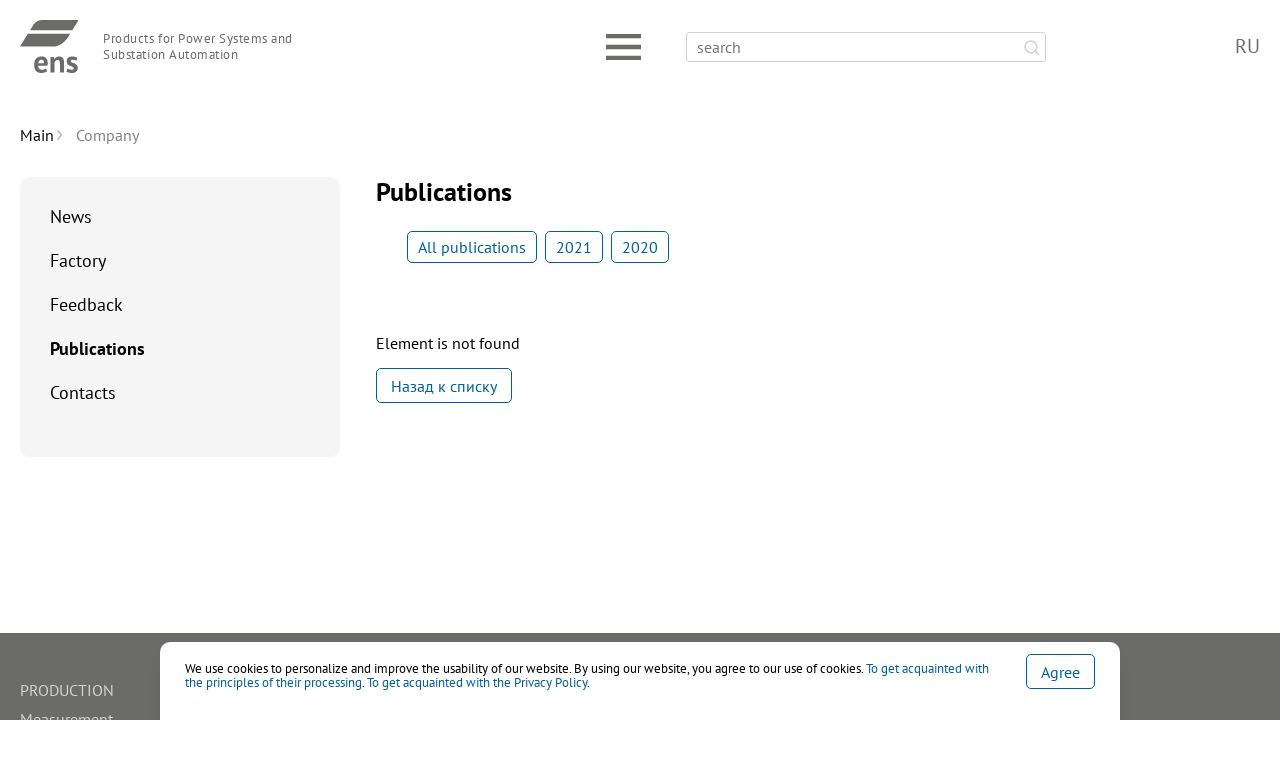

--- FILE ---
content_type: text/html; charset=UTF-8
request_url: https://enip2.ru/en/info/publications/2023/povyshenie-effektivnosti-sistem-releynoy-zashchity-avtomatiki-i-upravleniya-na-osnove-issledovaniya-/
body_size: 9371
content:
<!DOCTYPE html>
<html lang="ru">

<head prefix="og: http://ogp.me/ns#">
    <meta http-equiv="Content-Type" content="text/html; charset=UTF-8" />
<meta name="keywords" content="ЭНИП, ЭНИП2, ЭНИП-2, ЭНИП-2 купить, ЭНКС-3, ЭНМВ, телеизмерения, телемеханика, цифровая подстанция, автоматизация подстанций, АСУ, АСУТП, СМПР, WAMS, PMU, PDC, МЭК-61850, IEC 61850" />
<meta name="description" content="Инженерный центр &quot;Энергосервис&quot; — собственное производство, новости, отзывы, публикации, карта внедрений" />
<link href="/bitrix/components/bitrix/system.show_message/templates/.default/style.min.css?172847748751" type="text/css"  rel="stylesheet" />
<link href="/local/templates/main_new/include/styles/libs.min.css?17649343586395" type="text/css"  data-template-style="true"  rel="stylesheet" />
<link href="/local/templates/main_new/include/styles/app.css?1768377443261963" type="text/css"  data-template-style="true"  rel="stylesheet" />
<link href="/local/templates/main_new/include/styles/swiper-bundle.min.css?174653473820641" type="text/css"  data-template-style="true"  rel="stylesheet" />
<link href="/local/templates/main_new/components/bitrix/menu/top_menu_mobile_new/style.min.css?17377072163715" type="text/css"  data-template-style="true"  rel="stylesheet" />
<link href="/local/templates/main_new/components/bitrix/news.list/header_docLinks/style.css?1737707216150" type="text/css"  data-template-style="true"  rel="stylesheet" />
<link href="/local/templates/main_new/components/bitrix/news.list/header_socialLinks/style.css?1737707216150" type="text/css"  data-template-style="true"  rel="stylesheet" />
<link href="/local/templates/main_new/components/bitrix/news.list/footer_docLinks_new/style.css?1737707216150" type="text/css"  data-template-style="true"  rel="stylesheet" />
<link href="/local/templates/main_new/components/bitrix/news.list/footer_socialLinks/style.css?1737707216150" type="text/css"  data-template-style="true"  rel="stylesheet" />
<link href="/local/templates/main_new/components/bitrix/menu/footer-sumbenu/style.min.css?1737707216490" type="text/css"  data-template-style="true"  rel="stylesheet" />
<script>if(!window.BX)window.BX={};if(!window.BX.message)window.BX.message=function(mess){if(typeof mess==='object'){for(let i in mess) {BX.message[i]=mess[i];} return true;}};</script>
<script>(window.BX||top.BX).message({"pull_server_enabled":"N","pull_config_timestamp":0,"shared_worker_allowed":"Y","pull_guest_mode":"N","pull_guest_user_id":0,"pull_worker_mtime":1748433284});(window.BX||top.BX).message({"PULL_OLD_REVISION":"This page must be reloaded to ensure proper site functioning and to continue work."});</script>
<script>(window.BX||top.BX).message({"JS_CORE_LOADING":"Loading...","JS_CORE_WINDOW_CLOSE":"Close","JS_CORE_WINDOW_EXPAND":"Expand","JS_CORE_WINDOW_NARROW":"Restore","JS_CORE_WINDOW_SAVE":"Save","JS_CORE_WINDOW_CANCEL":"Cancel","JS_CORE_H":"h","JS_CORE_M":"m","JS_CORE_S":"s","JS_CORE_NO_DATA":"- No data -","JSADM_AI_HIDE_EXTRA":"Hide extra items","JSADM_AI_ALL_NOTIF":"All notifications","JSADM_AUTH_REQ":"Authentication is required!","JS_CORE_WINDOW_AUTH":"Log In","JS_CORE_IMAGE_FULL":"Full size","JS_CORE_WINDOW_CONTINUE":"Continue"});</script>

<script src="/bitrix/js/main/core/core.min.js?1761586031229643"></script>

<script>BX.Runtime.registerExtension({"name":"main.core","namespace":"BX","loaded":true});</script>
<script>BX.setJSList(["\/bitrix\/js\/main\/core\/core_ajax.js","\/bitrix\/js\/main\/core\/core_promise.js","\/bitrix\/js\/main\/polyfill\/promise\/js\/promise.js","\/bitrix\/js\/main\/loadext\/loadext.js","\/bitrix\/js\/main\/loadext\/extension.js","\/bitrix\/js\/main\/polyfill\/promise\/js\/promise.js","\/bitrix\/js\/main\/polyfill\/find\/js\/find.js","\/bitrix\/js\/main\/polyfill\/includes\/js\/includes.js","\/bitrix\/js\/main\/polyfill\/matches\/js\/matches.js","\/bitrix\/js\/ui\/polyfill\/closest\/js\/closest.js","\/bitrix\/js\/main\/polyfill\/fill\/main.polyfill.fill.js","\/bitrix\/js\/main\/polyfill\/find\/js\/find.js","\/bitrix\/js\/main\/polyfill\/matches\/js\/matches.js","\/bitrix\/js\/main\/polyfill\/core\/dist\/polyfill.bundle.js","\/bitrix\/js\/main\/core\/core.js","\/bitrix\/js\/main\/polyfill\/intersectionobserver\/js\/intersectionobserver.js","\/bitrix\/js\/main\/lazyload\/dist\/lazyload.bundle.js","\/bitrix\/js\/main\/polyfill\/core\/dist\/polyfill.bundle.js","\/bitrix\/js\/main\/parambag\/dist\/parambag.bundle.js"]);
</script>
<script>BX.Runtime.registerExtension({"name":"fx","namespace":"window","loaded":true});</script>
<script>(window.BX||top.BX).message({"LANGUAGE_ID":"en","FORMAT_DATE":"MM\/DD\/YYYY","FORMAT_DATETIME":"MM\/DD\/YYYY H:MI:SS T","COOKIE_PREFIX":"BITRIX_SM","SERVER_TZ_OFFSET":"10800","UTF_MODE":"Y","SITE_ID":"s2","SITE_DIR":"\/en\/","USER_ID":"","SERVER_TIME":1768420413,"USER_TZ_OFFSET":0,"USER_TZ_AUTO":"Y","bitrix_sessid":"3c399a8735627bb2b475f96e4f16a285"});</script>


<script src="/bitrix/js/pull/protobuf/protobuf.min.js?172847749676433"></script>
<script src="/bitrix/js/pull/protobuf/model.min.js?172847749614190"></script>
<script src="/bitrix/js/main/core/core_promise.min.js?17284775012490"></script>
<script src="/bitrix/js/rest/client/rest.client.min.js?17284774959240"></script>
<script src="/bitrix/js/pull/client/pull.client.min.js?174843328549849"></script>
<script src="/bitrix/js/main/core/core_fx.min.js?17284775019768"></script>
<script src="/bitrix/js/yandex.metrika/script.js?17631258996603"></script>
        <script type="text/javascript">
            window.counters = [];
        </script>
        
<script src="//code.jivo.ru/widget/zzRxfAyuA4" async></script>



<script src="/local/templates/main_new/components/bitrix/menu/top_menu_mobile_new/script.min.js?1737707216407"></script>
<script src="/local/templates/main_new/components/bitrix/catalog.section.list/news_menu/script.js?17640517904250"></script>

    <title></title>

    <meta charset="UTF-8">
    <meta name="viewport" content="width=device-width, initial-scale=1, maximum-scale=1">
    <meta http-equiv="X-UA-Compatible" content="ie=edge">

    <link rel="icon" href="/favicon.ico" type="image/x-icon">

    <!--<link rel="stylesheet" href="/styles/swiper-bundle.min.css" />-->
    <!--<link rel="preload" href="/styles/libs.min.css" as="style">
    <link rel="preload" href="/styles/app.css" as="style">-->

    <!--<link rel="stylesheet" href="/styles/libs.min.css?v=2">
    <link rel="stylesheet" href="/styles/app.css">-->

    
	    <!-- Yandex.Metrika counter --> <script type="text/javascript"> (function(m,e,t,r,i,k,a){m[i]=m[i]||function(){(m[i].a=m[i].a||[]).push(arguments)}; m[i].l=1*new Date(); for (var j = 0; j < document.scripts.length; j++) {if (document.scripts[j].src === r) { return; }} k=e.createElement(t),a=e.getElementsByTagName(t)[0],k.async=1,k.src=r,a.parentNode.insertBefore(k,a)}) (window, document, "script", "https://mc.yandex.ru/metrika/tag.js", "ym"); ym(28671546, "init", { clickmap:true, trackLinks:true, accurateTrackBounce:true, webvisor:true, trackHash:true }); </script> <!-- /Yandex.Metrika counter -->
</head>

<body class="body">
<script rel="text/javascript">
        const site_lang = "en";
        const pageShop = false;
    </script>


<header class="header ">

    <div class="wrapper">
        <div class="navigate">
            
            <div class="row ">
                
                <a class="logoblock" href=/en/>
                    <figure class="logoblock__figure">
                        <img class="logoblock__img" src="/local/templates/main_new/include/img/common/logo_main.svg"
                            alt="Logo">
                        <figcaption class="logoblock__figcaption">
                            Products for&nbsp;Power&nbsp;Systems and Substation Automation                        </figcaption>
                    </figure>
                </a>
                
                <div class="buttons-container">

                    <img class="main-menu__icon shop__figure-img" src="/local/templates/main_new/include/img/common/hamburger.svg" alt="Menu">

                    

<div class="search search--table ">
    <img class="shop__figure-img shop__figure-img--close hide" src="/local/templates/main_new/include/img/common/search_close.svg" alt="search" onclick="toggleSearch(this, event)">

    <form class="search-form" action="/en/search/"  onsubmit="searchResult(event, 'site', 'en')"  >
      
      <ul  style="visibility: hidden;"  class="search-form__tab">
        <li class="search-form__tab-item tab-site search-form__tab-item--active" tabindex="0" onclick="searchTabSite(event, 'en')">site</li>
        <li class="search-form__tab-item tab-shop " tabindex="0" onclick="searchTabShop(event, 'en')">
          shop</li>
      </ul>
      

      <div class="search-select">
        <input type="text" id="search-select-input" class="search-form__input" placeholder="search"
              title="search"
              name="q"
              value=""
              data-type="site"
              autocomplete="off">
        <img class="shop__figure-img shop__figure-img--close" src="/local/templates/main_new/include/img/common/search_close.svg">
        <button class="search-form__button " type="subbmit"></button>
        <ul data-select-list="search-select-input" class="hide"></ul>
      </div>
    </form>
  </div>



                    <div class="shop ">
                        <div class="row ">

                            <a class="shop__item" href="#" id="search_icon" onclick="toggleSearch(this, event)">
                                <figure class="shop__figure">
                                    <!--<img class="shop__figure-img shop__figure-img&#45;&#45;search" src="img/common/search.svg" alt="">-->
                                    <svg class="shop__figure-img shop__figure-img--search" xmlns="http://www.w3.org/2000/svg" width="30" height="30" viewBox="0 0 17 17" fill="none">
                                    <path d="M12.3938 12.3677L16 16M14.3333 7.66667C14.3333 11.3486 11.3486 14.3333 7.66667 14.3333C3.98477 14.3333 1 11.3486 1 7.66667C1 3.98477 3.98477 1 7.66667 1C11.3486 1 14.3333 3.98477 14.3333 7.66667Z" stroke-width="2" stroke-linecap="round" stroke-linejoin="round"/>
                                    </svg>
                                    <img class="shop__figure-img shop__figure-img--close hide" src="/local/templates/main_new/include/img/common/search_close.svg" alt="">
                                </figure>
                            </a>

                            <a style="display:none;visibility: hidden;" class="btn " href="">
                                &nbsp;&nbsp;&nbsp;&nbsp;&nbsp;&nbsp;&nbsp;
                            </a>

                            <a class="shop__item shop__item--basket-en" href="/basket/" id="header_small_basket"  style="visibility:hidden;"  >
                                <span class="shop__item-counter" counter="0">0</span>
                                <figure class="shop__figure">
                                    <img class="shop__figure-img" src="/local/templates/main_new/include/img/common/basket_gray.svg" alt="">
                                </figure>
                            </a>

                                                            <a style="visibility: hidden;" class="shop__item shop__item--account open-popup" target-popup="popup__autorisation" href="">
                                                            <figure style="visibility: hidden;" class="shop__figure">
                                    <img class="shop__figure-img" src="/local/templates/main_new/include/img/common/profile_gray.svg" alt="">
                                </figure>
                            </a>
                            <a onclick="changeSiteLang(event)" href="#" class="shop__item shop__item--lang">RU</a>

                            <a class="shop__item menu-toggle" href="#" onclick="toggleMobMenu(this, event)">
                                <img class="shop__figure-img shop__item--menu" src="/local/templates/main_new/include/img/common/hamburger.svg"
                                    alt="">
                                <img class="shop__figure-img shop__item--close hide"
                                    src="/local/templates/main_new/include/img/close_icon_gray.svg" alt="">
                            </a>

                        </div>

                        

                    </div>

                </div>

            </div>

            <div class="row navigation-container">

                

<nav class="main-navigation hide">
    <ul class="main-menu" itemscope itemtype="http://schema.org/SiteNavigationElement">

        
                                                        
            
                                    
                    <li class="main-menu__item  open " data-menu="1">
                        
                        <a                            itemprop="url"
                            onclick="return:false;"                            class="main-menu__item-src " style=" cursor:default "> Production</a>
                    </li>
                                    
            
                        
        
                                                        
            
                
            
                        
        
                                                        
            
                
            
                        
        
                                                        
            
                
            
                        
        
                                                        
            
                
            
                        
        
                                                        
            
                
            
                        
        
                                                        
            
                
            
                        
        
                                                        
            
                
            
                        
        
                                                        
            
                
            
                        
        
                                                        
            
                
            
                        
        
                                                        
            
                
            
                        
        
                                                        
            
                                    
                    <li class="main-menu__item " data-menu="2">
                        
                        <a href=/en/solutions/                           itemprop="url"
                           onclick="openNav(event)"                            class="main-menu__item-src " style=""> Solutions</a>
                    </li>
                                    
            
                        
        
                                                        
            
                
            
                        
        
                                                        
            
                
            
                        
        
                                                        
            
                
            
                        
        
                                                        
            
                                    
                    <li class="main-menu__item " data-menu="3">
                        
                        <a href=/en/support/                           itemprop="url"
                           onclick="openNav(event)"                            class="main-menu__item-src " style=""> Support</a>
                    </li>
                                    
            
                        
        
                                                        
            
                
            
                        
        
                                                        
            
                
            
                        
        
                                                        
            
                
            
                        
        
                                                        
            
                
            
                        
        
                                                        
            
                                    
                    <li class="main-menu__item " data-menu="4">
                        
                        <a href=/en/info/                           itemprop="url"
                           onclick="openNav(event)"                            class="main-menu__item-src " style=""> Company</a>
                    </li>
                                    
            
                        
        
                                                        
            
                
            
                        
        
                                                        
            
                
            
                        
        
                                                        
            
                
            
                        
        
                                                        
            
                
            
                        
        
                                                        
            
                
            
                        
                
                            <li class="main-menu__item empty"></li>
            
        <!--<li class="topmenu__item hide">
            <a class="topmenu__item-src" href="/en/">EN</a>
        </li>-->
    </ul>

    <div class="main-menu__detail">
        <ul>
            <li class="main-menu__detail-group open " data-menu="1"><ul>
            
            
            
            
                
                    
                        
                        
                        
                        <li class="submenu__item">
                                                    <a  href=/en/production/metering/                        itemprop="url"
                        onclick="openNav(event)"
                        class="submenu__item-src">Measurement</a>
                        </li>

                                                                                                                            

                         

                    
                
                

            
            
            
                
                    
                        
                        
                        
                        <li class="submenu__item">
                                                    <a  href=/en/production/cit/                        itemprop="url"
                        onclick="openNav(event)"
                        class="submenu__item-src">Instrument transformers</a>
                        </li>

                                                                        

                         

                    
                
                

            
            
            
                
                    
                        
                        
                        
                        <li class="submenu__item">
                                                    <a  href=/en/production/hmi/                        itemprop="url"
                        onclick="openNav(event)"
                        class="submenu__item-src">Display modules</a>
                        </li>

                                                                        

                         

                    
                
                

            
            
            
                
                    
                        
                        
                        
                        <li class="submenu__item">
                                                    <a  href=/en/production/input_output/                        itemprop="url"
                        onclick="openNav(event)"
                        class="submenu__item-src">Input/output</a>
                        </li>

                                                                        

                         

                    
                
                

            
            
            
                
                    
                        
                        
                        
                        <li class="submenu__item">
                                                    <a  href=/en/production/timesync/                        itemprop="url"
                        onclick="openNav(event)"
                        class="submenu__item-src">Timesync</a>
                        </li>

                                                                        

                         

                    
                
                

            
            
            
                
                    
                        
                        
                                                </ul><ul>
                        
                        <li class="submenu__item">
                                                    <a  href=/en/production/rtu/                        itemprop="url"
                        onclick="openNav(event)"
                        class="submenu__item-src">Remote terminal units</a>
                        </li>

                                                                        

                         

                    
                
                

            
            
            
                
                    
                        
                        
                        
                        <li class="submenu__item">
                                                    <a  href=/en/production/indication/                        itemprop="url"
                        onclick="openNav(event)"
                        class="submenu__item-src">Sensors and Indicators</a>
                        </li>

                                                                        

                         

                    
                
                

            
            
            
                
                    
                        
                        
                        
                        <li class="submenu__item">
                                                    <a  href=/en/production/options/                        itemprop="url"
                        onclick="openNav(event)"
                        class="submenu__item-src">Options and Accessories</a>
                        </li>

                                                                        

                         

                    
                
                

            
            
            
                
                    
                        
                        
                        
                        <li class="submenu__item">
                                                    <a  href=/en/production/software/                        itemprop="url"
                        onclick="openNav(event)"
                        class="submenu__item-src">Sofrware</a>
                        </li>

                                                                        

                         

                    
                
                

            
            
            
                
                    
                        
                        
                        
                        <li class="submenu__item">
                                                    <a  href=/en/production/services/                        itemprop="url"
                        onclick="openNav(event)"
                        class="submenu__item-src">Services</a>
                        </li>

                                                                        

                         

                    
                
                

            
            
            
            
            
                
                    
                        
                                                                            </ul></li><li class="main-menu__detail-group 2" data-menu="2"><ul>
                        
                        
                        <li class="submenu__item">
                                                    <a  href=/en/solutions/RTUs/                        itemprop="url"
                        onclick="openNav(event)"
                        class="submenu__item-src">Remote Systems</a>
                        </li>

                                                                                                                            

                         

                    
                
                

            
            
            
                
                    
                        
                        
                        
                        <li class="submenu__item">
                                                    <a  href=/en/solutions/pmu/                        itemprop="url"
                        onclick="openNav(event)"
                        class="submenu__item-src">Phasor Measurement Units</a>
                        </li>

                                                                        

                         

                    
                
                

            
            
            
                
                    
                        
                        
                        
                        <li class="submenu__item">
                                                    <a  href=/en/solutions/digital/                        itemprop="url"
                        onclick="openNav(event)"
                        class="submenu__item-src">Digitalization</a>
                        </li>

                                                                        

                         

                    
                
                

            
            
            
            
            
                
                    
                        
                                                                            </ul></li><li class="main-menu__detail-group 3" data-menu="3"><ul>
                        
                        
                        <li class="submenu__item">
                                                    <a  href=/en/support/software/                        itemprop="url"
                        onclick="openNav(event)"
                        class="submenu__item-src">Software</a>
                        </li>

                                                                                                                            

                         

                    
                
                

            
            
            
                
                    
                        
                        
                        
                        <li class="submenu__item">
                                                    <a  href=/en/support/documentation/                        itemprop="url"
                        onclick="openNav(event)"
                        class="submenu__item-src">Documents</a>
                        </li>

                                                                        

                         

                    
                
                

            
            
            
                
                    
                        
                        
                        
                        <li class="submenu__item">
                                                    <a  href=/en/support/firmware/                        itemprop="url"
                        onclick="openNav(event)"
                        class="submenu__item-src">Firmware update</a>
                        </li>

                                                                        

                         

                    
                
                

            
            
            
                
                    
                        
                        
                        
                        <li class="submenu__item">
                                                    <a  href=/en/support/certificates/                        itemprop="url"
                        onclick="openNav(event)"
                        class="submenu__item-src">Certificates</a>
                        </li>

                                                                        

                         

                    
                
                

            
            
            
            
            
                
                    
                        
                                                                            </ul></li><li class="main-menu__detail-group 4" data-menu="4"><ul>
                        
                        
                        <li class="submenu__item">
                                                    <a  href=/en/info/news/                        itemprop="url"
                        onclick="openNav(event)"
                        class="submenu__item-src">News</a>
                        </li>

                                                                                                                            

                         

                    
                
                

            
            
            
                
                    
                        
                        
                        
                        <li class="submenu__item">
                                                    <a  href=/en/info/factory/                        itemprop="url"
                        onclick="openNav(event)"
                        class="submenu__item-src">Factory</a>
                        </li>

                                                                        

                         

                    
                
                

            
            
            
                
                    
                        
                        
                        
                        <li class="submenu__item">
                                                    <a  href=/en/info/feedback/                        itemprop="url"
                        onclick="openNav(event)"
                        class="submenu__item-src">Feedback</a>
                        </li>

                                                                        

                         

                    
                
                

            
            
            
                
                    
                        
                        
                        
                        <li class="submenu__item">
                                                    <a  href=/en/info/publications/                        itemprop="url"
                        onclick="openNav(event)"
                        class="submenu__item-src">Publications</a>
                        </li>

                                                                        

                         

                    
                
                

            
            
            
                
                    
                        
                        
                        
                        <li class="submenu__item">
                                                    <a  href=/en/contacts/                        itemprop="url"
                        onclick="openNav(event)"
                        class="submenu__item-src">Contacts</a>
                        </li>

                                                                        

                         

                    
                
                

            
            
                        </li><!-- закрывающий для последнего li, а не первого перед циклом, первый и последующие закрываются в самом цикле-->

                                        
        </ul>
    </div>   
</nav>


                <div class="mobile-menu  header--white  hide">
                    
<div class="accordion" id="mobmenu">
	
 <div class="accordion__item accordion__item--mobmenu ">
      <div class="accordion__header">
        <a class="accordion__header-src" href="/en/production/">Production</a>
      </div>
            <div class="accordion__body">
        <ul class="mobmenu-list">
        	                      		<li class="mobmenu__item"><a  class="mobmenu__item-src" href="/en/production/metering/">Measurement</a></li>
          	                      		<li class="mobmenu__item"><a  class="mobmenu__item-src" href="/en/production/cit/">Instrument transformers</a></li>
          	                      		<li class="mobmenu__item"><a  class="mobmenu__item-src" href="/en/production/hmi/">Display modules</a></li>
          	                      		<li class="mobmenu__item"><a  class="mobmenu__item-src" href="/en/production/input_output/">Input/output</a></li>
          	                      		<li class="mobmenu__item"><a  class="mobmenu__item-src" href="/en/production/timesync/">Timesync</a></li>
          	                      		<li class="mobmenu__item"><a  class="mobmenu__item-src" href="/en/production/rtu/">Remote terminal units</a></li>
          	                      		<li class="mobmenu__item"><a  class="mobmenu__item-src" href="/en/production/indication/">Sensors and Indicators</a></li>
          	                      		<li class="mobmenu__item"><a  class="mobmenu__item-src" href="/en/production/options/">Options and Accessories</a></li>
          	                      		<li class="mobmenu__item"><a  class="mobmenu__item-src" href="/en/production/software/">Sofrware</a></li>
          	                      		<li class="mobmenu__item"><a  class="mobmenu__item-src" href="/en/production/services/">Services</a></li>
          	        </ul>
      </div>
          </div>

 <div class="accordion__item accordion__item--mobmenu ">
      <div class="accordion__header">
        <a class="accordion__header-src" href="/en/solutions/">Solutions</a>
      </div>
            <div class="accordion__body">
        <ul class="mobmenu-list">
        	                      		<li class="mobmenu__item"><a  class="mobmenu__item-src" href="/en/solutions/RTUs/">Remote Systems</a></li>
          	                      		<li class="mobmenu__item"><a  class="mobmenu__item-src" href="/en/solutions/pmu/">Phasor Measurement Units</a></li>
          	                      		<li class="mobmenu__item"><a  class="mobmenu__item-src" href="/en/solutions/digital/">Digitalization</a></li>
          	        </ul>
      </div>
          </div>

 <div class="accordion__item accordion__item--mobmenu ">
      <div class="accordion__header">
        <a class="accordion__header-src" href="/en/support/">Support</a>
      </div>
            <div class="accordion__body">
        <ul class="mobmenu-list">
        	                      		<li class="mobmenu__item"><a  class="mobmenu__item-src" href="/en/support/software/">Software</a></li>
          	                      		<li class="mobmenu__item"><a  class="mobmenu__item-src" href="/en/support/documentation/">Documents</a></li>
          	                      		<li class="mobmenu__item"><a  class="mobmenu__item-src" href="/en/support/firmware/">Firmware update</a></li>
          	                      		<li class="mobmenu__item"><a  class="mobmenu__item-src" href="/en/support/certificates/">Certificates</a></li>
          	        </ul>
      </div>
          </div>

 <div class="accordion__item accordion__item--mobmenu ">
      <div class="accordion__header">
        <a class="accordion__header-src" href="/en/info/">Company</a>
      </div>
            <div class="accordion__body">
        <ul class="mobmenu-list">
        	                      		<li class="mobmenu__item"><a  class="mobmenu__item-src" href="/en/info/news/">News</a></li>
          	                      		<li class="mobmenu__item"><a  class="mobmenu__item-src" href="/en/info/factory/">Factory</a></li>
          	                      		<li class="mobmenu__item"><a  class="mobmenu__item-src" href="/en/info/feedback/">Feedback</a></li>
          	                      		<li class="mobmenu__item"><a  class="mobmenu__item-src" href="/en/info/publications/">Publications</a></li>
          	                      		<li class="mobmenu__item"><a  class="mobmenu__item-src" href="/en/contacts/">Contacts</a></li>
          	        </ul>
      </div>
          </div>


</div>
                

                    <div class="row">
                        <a style="display:none;" class="btn btn-yellow" href="/shop/">
                            Магазин
                        </a>
                    </div>

                    <div>
                        

<ul class="mobmenu__links-list">
				<li class="mobmenu__links-item"><a class="mobmenu__links-src classic" download href="/ENIP2com_price.pdf">Price</a></li>
	                			<li class="mobmenu__links-item"><a class="mobmenu__links-src classic" download href="/enip2com_product_catalog_en.pdf">Catalog</a></li>
	                                    </ul>
                    </div>

                    <div class="mobmenu__social">
                        <ul class="mobmenu__social-links">
                            
                            <li class="mobmenu__social-item " style="display:none;">
                                <a onclick="changeSiteLang(event)" class="mobmenu__social-src " href="#">RU</a>
                            </li>

                        </ul>
                    </div>
                </div>
            </div>


        </div>

        
    </div>





</header>
<div class="popup__wrapper" id="popup__autorisation">
    <div class="popup__bg">
        <form class="popup popup-mini filter-form" id="autorisation">

            <div class="row popup__header">
                <h3 class="main-title">Авторизация</h3>
                <img src="/local/templates/main_new/include/img/close_gray.svg" class="close-popup">
            </div>

            <div class="row row-max row-pt">
                <fieldset class="form-group">
                    <label class="form-label" for="login">Укажите email, который использовался для регистрации <span
                                class="required-star">*</span></label>
                    <input class="form-input" placeholder="" type="email" id="login" name="login" required>
                    <p class="error hide"></p>
                </fieldset>
                <fieldset class="form-group">
                    <label class="form-label" for="password">Введите пароль <span class="required-star">*</span></label>
                    <input class="form-input" placeholder="" type="password" id="password" name="password" required>
                    <p class="error hide"></p>
                    <span class="password-form__button" onclick="toggleShowPassword(event)"></span>
                </fieldset>
                <fieldset class="form-group">
                    <label class="form-label captcha-label hide" for="login">Введите код с картинки<span class="required-star">*</span></label>
                    <div id="captcha-auth" class="bx-captcha hide">
                        <input name="captcha_code" value="03f95cfe30ab38904fc4889ef3fd7ba2" type="hidden">
                        <div class="captcha-input">
                            <input name="captcha_word"
                                   type="text"
                                   class="form-input captcha_word">
                            <p class="error hide"></p>
                        </div>
                        <div class="captcha-code__wrapper">
                            <img src="/bitrix/tools/captcha.php?captcha_code=03f95cfe30ab38904fc4889ef3fd7ba2">
                        </div>
                    </div>
                </fieldset>
            </div>
            <div class="row">
                <a class="src" href="/en/auth/forgot/">Забыли пароль?</a>
            </div>
            <div class="row autorization__btn-block">
                <a class=" btn btn-yellow btn-yellow--max" onclick="logIn()"><span
                            class="submit-spinner submit-spinner_hide"></span> Войти</a>
                <a class=" btn btn-border--blue btn-border--max" href="/en/auth/">Зарегистрироваться</a>
            </div>
        </form>
    </div>
</div>

<div class="popup__wrapper popup__cookies" id="popup__cookies">
    <div class="popup__without-bg popup__variant">
        <div class="popup ">
            <div class="text-block">
                <p>We use cookies to personalize and improve the usability of our website. By using our website, you agree to our use of cookies. <a href="/en/cookie/">To get acquainted with the&nbsp;principles of their&nbsp;processing</a>. <a href="/en/privacy/">To get acquainted with the&nbsp;Privacy Policy</a>.
                </p>
            </div>
            <button class="btn btn-border--blue" onclick="applyCookiePopup()">Agree</button>
        </div>
    </div>
</div>

<div class="popup__wrapper contactus" id="popup__contactus">
    <div class="popup__bg">
        <form class="popup filter-form"
              id="contactus"
              name="api_feedback_form"
              method="POST"
              enctype="multipart/form-data">

            <div class="row popup__header">
                <h3 class="main-title">Your message</h3>
                <img src="/local/templates/main_new/include/img/close_gray.svg" class="close-popup">
            </div>
            <div class="alert alert-success hide">
                <p>The appeal has been formed</p>
                <p style="background: none">An automatic confirmation email has been sent to the email address you provided.</p>
            </div>
            <div class="row row-flex row-pt">
                <input type="hidden" name="sessid" id="sessid" value="3c399a8735627bb2b475f96e4f16a285" />                <input type="hidden" name="UNIQUE_FORM_ID" value="5501e74a8b416" />
                <input type="text" name="ANTIBOT[NAME]" value="" class="hide">
                <fieldset class="form-group form-group--max">
                    <label class="form-label" for="contact_theme">Choose the subject of the message</label>

                    <div class="filter-box">
                        <div class="support-select">
                            <button type="button"
                                    class="select-button"
                                    role="combobox"
                                    aria-labelledby="select"
                                    aria-haspopup="listbox"
                                    aria-expanded="false"
                                    aria-controls="select-dropdown">
                                <span class="selected-value"
                                      data-value="">Questions, support</span>
                                <span class="arrow"></span>
                            </button>
                            <ul class="select-dropdown" role="listbox" id="select-dropdown">
                                                                    <li role="option">
                                        <input type="radio"
                                               id="branch_0"
                                               name="BRANCH"
                                               value="0">
                                        <label for="branch_0">Questions, support</label>
                                    </li>
                                                                    <li role="option">
                                        <input type="radio"
                                               id="branch_1"
                                               name="BRANCH"
                                               value="1">
                                        <label for="branch_1">Sales</label>
                                    </li>
                                                            </ul>
                        </div>
                    </div>

                    <p class="error hide"></p>
                </fieldset>

                <fieldset class="form-group">
                    <label class="form-label" for="contact_name">Enter your name</label>
                    <input class="form-input"  type="text" id="contact_name" name="author_name">
                    <p class="error hide"></p>
                </fieldset>
                <fieldset class="form-group">
                    <label class="form-label" for="contact_email">Enter your Email <span class="required-star">*</span></label>
                    <input class="form-input"  type="text" id="contact_email" name="author_email" required="">
                    <p class="error hide"></p>
                </fieldset>

                <fieldset class="form-group">
                    <label class="form-label" for="contact_company">Enter your company</label>
                    <input class="form-input"  type="text" id="contact_company" name="author_work_company">
                    <p class="error hide"></p>
                </fieldset>
                <fieldset class="form-group">
                    <label class="form-label" for="contact_phone">Enter your phone </label>
                    <input class="form-input"  value="" type="tel" id="contact_phone" name="author_personal_mobile">
                    <p class="error hide"></p>
                </fieldset>

                <fieldset class="form-group form-group--max">
                    <label class="form-label" for="contact_text">Your message <span class="required-star">*</span></label>
                    <textarea class="form-input form-textarea" required="" cols="30" rows="4" name="author_message" id="contact_text" ></textarea>
                    <p class="error hide"></p>
                </fieldset>
            </div>
            <div class="row row-footer">

                <fieldset class="form-group for-files">
                    <div class="">
                        <input type="file" name="UPLOAD_FILES[]" id="contact_files" class="input-file" multiple="multiple">
                        <label for="contact_files" class="btn btn-files js-labelFile">
                            <span class="js-fileName">Attach files</span>
                        </label>
                        <ul class="list-files"></ul>
                    </div>
                </fieldset>
                
                

                <fieldset class="form-group  api-submit policy">

                    <div class="policy_wrapper">
                        
                        <div class="filter-form__group form_checkbox">
                        <input class="checkbox-input" required  type="checkbox" id="privacy_1" name="privacy_1">
                        <label class="label-input" for="privacy_1">
                            <p class="privacy">I have read the <a class="privacy--norm" target="_blank" href="/en/privacy/">Data Privacy Notice</a></p>
                            <p class="error hide"></p>
                        </label>
                        </div>

                        <div class="filter-form__group form_checkbox">
                        <input class="checkbox-input" required  type="checkbox" id="privacy_2" name="privacy_2">
                        <label class="label-input" for="privacy_2">
                            <p class="privacy">I give my <a class="privacy--norm" target="_blank" href="/en/agreement/">consent to the processing of my personal data</a></p>
                            <p class="error hide"></p>
                        </label>
                        </div>

                    </div>

                    <div class="confirm_wrapper">
                        <a style="" class="api-btn btn btn-check-policy" onclick="sendFormContact(event)" id="">
                        <span class="submit-spinner submit-spinner_hide"></span>Send</a>
                    </div>

                </fieldset>

            </div>
        </form>
    </div>
</div>


<script>
     try{
        let userFields = {"name":"","email":"","company":"","phone":""};

        document.querySelector('[name="author_name"]').value = userFields.name;
        document.querySelector('[name="author_email"]').value = userFields.email;
        document.querySelector('[name="author_work_company"]').value = userFields.company;
        document.querySelector('[name="author_personal_mobile"]').value = userFields.phone;
    }catch(e){

    }
    
</script>

<div id="preloader" class="hidden"></div>
<main class=" main-site">
    <main class="main ">
        <div class="wrapper ">
            <link href="/bitrix/css/main/font-awesome.css?172847749330582" type="text/css" rel="stylesheet" />
<ul class="breadcrumbs"><li class="breadcrumbs__item item root_dir">
            <a data-href="/en/" class="breadcrumbs__src"  href='/en/'>Main</a>
        </li><li class="breadcrumbs__item last_item root_dir">
            <a data-href="/en/info/" class="breadcrumbs__src" >Company</a>
        </li></ul>
            <div class="row">
                
    <div class="sidebar" style="height: auto;">
        <div class="sidebar-head sidebar-head--def">
            <img class="shop__figure-img shop__figure-img--close " src="/local/templates/main_new/include/img/close_gray.svg" alt="" onclick="closeSidebar()">
        </div>
            <div class="sidebar-body">
                
                                            <a href="/en/info/news/" class="sidebar__item">News</a>
                                    
                                            <a href="/en/info/factory/" class="sidebar__item">Factory</a>
                                    
                                            <a href="/en/info/feedback/" class="sidebar__item">Feedback</a>
                                    
                                            <a href="/en/info/publications/" class="sidebar__item active">Publications</a>
                                    
                                            <a href="/en/contacts/" class="sidebar__item">Contacts</a>
                                                </div>
    </div>

                <div class="main-area publications-screen-publications-wrapper">
                    <div class="row main__title">
                        <button class="btn btn-sidebar" onclick="openSidebar()"></button>
                        <h1 class="main-title">Publications</h1>
                    </div>

                

<div class="tags-box">
    <div class="tags-prev">
        <img src="/local/templates/main_new/include/img/arrow_slider_prev.svg" alt="">
    </div>
    <div class="swiper tags-row">
        <div class="swiper-wrapper">
                            <a class="swiper-slide section-link all-section "
                   href="/en/info/publications/">
                    <label>All publications</label>
                </a>
                                        <a id="bx_1847241719_956"
                   class="swiper-slide section-link "
                   href="/en/info/publications/2021/">
                    <label>2021</label>
                </a>
                                <a id="bx_1847241719_957"
                   class="swiper-slide section-link "
                   href="/en/info/publications/2020/">
                    <label>2020</label>
                </a>
                        </div>
    </div>
    <div class="tags-next">
        <img src="/local/templates/main_new/include/img/arrow_slider_next.svg" alt="">
    </div>
</div>

<div class="news-detail">

<p><font class="errortext">Element is not found</font></p>
<a class="btn btn-border--blue btn-short" href="/en/info/publications/2023/">Назад к списку</a>
</div>

                </div>
            </div>
        </div>
    </main>

</main>

    


<footer class="footer  footer--gray ">
    <div class="wrapper">
        <div class="footer-grid">
            <div class="footer-grid-1 ">
                <div class="footer__logo">
                    <img class="footer__logo-img" src="/local/templates/main_new/include/img/logo_white.svg" alt="Logo white">
                </div>
                <div>
                    <div class="footer__contacts">
                        <p class="footer__desc desktop">Engineering Center Energoservice</p>
                        <address class="footer__desc">
                         Russia, Arkhangelsk, Kotlasskaya st, 26, 163046                    </address>
                        <p class="footer__desc">Question, support: <a class="footer__email" href="mailto:enip2@ens.ru">
                             enip2@ens.ru                    </a></p>
                        <p class="footer__desc">Sale: <a class="footer__email" href="mailto:sales@ens.ru">
                         sales@ens.ru                    </a></p>
                    <a class="footer__phone" href="tel:+7&nbsp;8182&nbsp;65-75-65">
                        +7&nbsp;8182&nbsp;65-75-65                        </a>
                    </div>
                                            <button class="btn btn-yellow open-popup" target-popup="popup__contactus">Ask a question</button>
                                    </div>
            </div>
            <div class="footer-grid-2">
                <div class="footer__links">
                   
                    
<ul class="footer__links-list">
	                                            <li class="footer__links-item">
                <a class="footer__links-src classic"
                   target="_blank"
                   href="/ENIP2com_price.pdf">Price</a>
            </li>
                                                                    <li class="footer__links-item">
                <a class="footer__links-src classic"
                   target="_blank"
                   href="/enip2com_product_catalog_en.pdf">Catalog</a>
            </li>
                        </ul>
                </div>
                <div class="footer__social mobile">
                    <ul class="footer__social-links">
                        
                    </ul>
                </div>
            </div>
            <div class="footer-grid-3">
                <p class="footer-nav__title">
                                        <a class="footer-nav__src "
                       href=/en/production/>PRODUCTION</a>
                </p>
            </div>
            <div class="footer-grid-4">
                <p class="footer-nav__title">
                    <a class="footer-nav__src" href="/en/solutions/">SOLUTIONS</a></p>                        
            </div>
            <div class="footer-grid-5">
                <p class="footer-nav__title">
                     <a class="footer-nav__src" href="/en/support/">SUPPORT</a></p>                       
            </div>
            <div class="footer-grid-6">
                <p class="footer-nav__title">
                    <a class="footer-nav__src" href="/en/info/">COMPANY</a></p>                        
            </div>
            <!--<div class="footer-grid-7">
                <p class="footer-nav__title">
                                           
            </div>-->
            <div class="footer-grid-8">
                <p class="footer__desc ">
                    © Engineering Center Energoservice, LTD <br>                </p>
            </div>
            <div class="footer-grid-9">
                

<ul class="footer-nav__list">

		    	<li class="footer-nav__item "><a  class="footer-nav__src " href="/en/production/metering/">Measurement</a></li>
		    	<li class="footer-nav__item "><a  class="footer-nav__src " href="/en/production/cit/">Instrument transformers</a></li>
		    	<li class="footer-nav__item "><a  class="footer-nav__src " href="/en/production/hmi/">Display modules</a></li>
		    	<li class="footer-nav__item "><a  class="footer-nav__src " href="/en/production/input_output/">Input/output</a></li>
		    	<li class="footer-nav__item "><a  class="footer-nav__src " href="/en/production/timesync/">Timesync</a></li>
		    	<li class="footer-nav__item "><a  class="footer-nav__src " href="/en/production/rtu/">Remote terminal units</a></li>
		    	<li class="footer-nav__item "><a  class="footer-nav__src " href="/en/production/indication/">Sensors and Indicators</a></li>
		    	<li class="footer-nav__item "><a  class="footer-nav__src " href="/en/production/options/">Options and Accessories</a></li>
		    	<li class="footer-nav__item "><a  class="footer-nav__src " href="/en/production/software/">Sofrware</a></li>
		    	<li class="footer-nav__item "><a  class="footer-nav__src " href="/en/production/services/">Services</a></li>
</ul>
            </div>
            <div class="footer-grid-10">
                

<ul class="footer-nav__list">

		    	<li class="footer-nav__item "><a  class="footer-nav__src " href="/en/solutions/RTUs/">Remote Systems</a></li>
		    	<li class="footer-nav__item "><a  class="footer-nav__src " href="/en/solutions/pmu/">Phasor Measurement Units</a></li>
		    	<li class="footer-nav__item "><a  class="footer-nav__src " href="/en/solutions/digital/">Digitalization</a></li>
</ul>
            </div>
            <div class="footer-grid-11">
                

<ul class="footer-nav__list">

		    	<li class="footer-nav__item "><a  class="footer-nav__src " href="/en/support/software/">Software</a></li>
		    	<li class="footer-nav__item "><a  class="footer-nav__src " href="/en/support/documentation/">Documents</a></li>
		    	<li class="footer-nav__item "><a  class="footer-nav__src " href="/en/support/firmware/">Firmware update</a></li>
		    	<li class="footer-nav__item "><a  class="footer-nav__src " href="/en/support/certificates/">Certificates</a></li>
</ul>
            </div>
            <div class="footer-grid-12">
                

<ul class="footer-nav__list">

		    	<li class="footer-nav__item "><a  class="footer-nav__src " href="/en/info/news/">News</a></li>
		    	<li class="footer-nav__item "><a  class="footer-nav__src " href="/en/info/factory/">Factory</a></li>
		    	<li class="footer-nav__item "><a  class="footer-nav__src " href="/en/info/feedback/">Feedback</a></li>
		    	<li class="footer-nav__item "><a  class="footer-nav__src " href="/en/info/publications/">Publications</a></li>
		    	<li class="footer-nav__item "><a  class="footer-nav__src " href="/en/contacts/">Contacts</a></li>
</ul>
                <div class="footer__social desktop">
                    <ul class="footer__social-links">
                        
    <li class="footer__social-item">
        <a class="footer__social-src" href="https://www.youtube.com/channel/UC6FKITBl5iRKIJXKajpYWUg?sub_confirmation=1"><img src="/upload/iblock/75a/kukiro063msazwj15i18k6nfri0e7acy/youtube_icon.svg" alt=""></a>
    </li>
    <li class="footer__social-item">
        <a class="footer__social-src" href="https://t.me/enip2"><img src="/upload/iblock/01a/2xe19a6je95ihxi2rfkj8h34a01z7trq/tg_icon.svg" alt=""></a>
    </li>
                    </ul>
                </div>

            </div>
        </div>
    </div>

</footer>
<script>
    window.DA = window.DA || {};
    window.DA.pagesUri = [];
</script>

<!-- HELPDESKEDDY WIDGETS START -->
<script src="//cdn5.helpdeskeddy.com//js/contact-widget.js" id="hde-contact-widget" data-assets-host="//cdn5.helpdeskeddy.com/" data-host="ens.helpdeskeddy.com" data-lang="ru" defer></script> 
<!-- HELPDESKEDDY WIDGETS END -->


<script src="/local/templates/main_new/include/scripts/swiper-bundle.min.js?1737707217293687"></script>
<script src="/local/templates/main_new/include/scripts/libs.min.js?1768214714351558"></script>
<script src="/local/templates/main_new/include/scripts/app.js?17684016651566"></script>
<script src="/local/templates/main_new/include/scripts/api.js?176840166517689"></script>
<script src="/local/templates/main_new/include/scripts/more.js?17655416421000"></script>


</body>

</html>


--- FILE ---
content_type: text/css
request_url: https://enip2.ru/local/templates/main_new/include/styles/app.css?1768377443261963
body_size: 36925
content:
@charset "UTF-8";
/**
  Переменные для отступов
 */
/**
  Переменные для цветов
 */
/**
  Переменные для шрифтов
 */
@font-face {
  font-family: 'PT-Sans';
  src: url('../fonts/PT-Sans/pt-sans_regular.woff2') format('woff2'),
    url('../fonts/PT-Sans/pt-sans_regular.woff') format('woff');
  font-weight: normal;
  font-style: normal;
}
@font-face {
  font-family: 'PT-Sans';
  src: url('../fonts/PT-Sans/pt-sans_bold.woff2') format('woff2'),
    url('../fonts/PT-Sans/pt-sans_bold.woff') format('woff');
  font-weight: bold;
  font-style: normal;
}
* {
  box-sizing: border-box;
}

body {
  font-family: 'PT-Sans';
  font-size: 16px;
}

ul {
  list-style: none;
  padding: 0;
}

fieldset {
  padding: 0px !important;
  border: none !important;
}

.hide {
  display: none !important;
}

.rotate180 {
  transform: rotate(180deg);
}

#preloader {
  position: fixed;
  left: 0;
  top: 0;
  z-index: 999;
  width: 100%;
  height: 100%;
  overflow: visible;
  background: rgba(0, 0, 0, 0.08)
    url('/local/templates/main_new/include/img/preloader.svg') no-repeat center
    center;
}

.preloader-block {
  height: 100%;
  background: url('/local/templates/main_new/include/img/preloader.svg')
    no-repeat center center;
}

.visible {
  visibility: visible;
  opacity: 1;
  transition: opacity 0.2s linear;
}

.hidden {
  visibility: hidden;
  opacity: 0;
  transition: visibility 0s 0.2s, opacity 0.2s linear;
}

.btn {
  height: 35px;
  padding: 0px 14px;
  font-size: 16px;
  color: #030303;
  text-decoration: none;
  border-radius: 6px;
  display: flex;
  align-items: center;
  justify-content: center;
  border: 0;
  box-sizing: border-box;
}

.btn__disabled {
  opacity: 0.5;
  pointer-events: none;
}

.btn-yellow {
  background-color: #fcc352;
  transition: transform ease-out 0.4s;
  cursor: pointer;
}
.btn-check-policy {
  background-color: #d1d1d0;
  transition: transform ease-out 0.4s;
  cursor: pointer;
}
.btn-blue {
  background-color: #0060a1;
  transition: transform ease-out 0.4s;
  color: #fff;
  cursor: pointer;
}
.btn-border--blue {
  border: 1px solid #0060a1;
  border-radius: 5px;
  color: #0060a1;
  height: 35px;
  cursor: pointer;
  margin-bottom: 20px;
  background-color: transparent;
}
.btn-white {
  border: 1px solid #0060a1;
  border-radius: 5px;
  color: #0060a1;
  height: 35px;
  cursor: pointer;
  background-color: transparent;
}

.btn-border--small {
  height: 26px;
  font-size: 14px;
  margin-bottom: 20px;
}

.btn-all-filters {
  margin-bottom: 12px;
  width: 100%;
}

.wrapper-all-filters {
  padding-top: 32px;
}

.all-filter-wrapper {
  overflow: auto;
  max-height: 380px;
  display: flex;
  flex-flow: column wrap;
  height: 100%;
  width: 100%;
}
.all-filter-wrapper .accordion__item--filter {
  border-bottom: 1px solid rgba(128, 128, 128, 0.1098039216);
  margin-bottom: 20px;
  width: 270px;
  height: 40%;
  background-color: transparent !important;
}
.all-filter-wrapper .accordion__body {
  max-height: 170px;
  overflow: auto;
  width: 270px;
}
.all-filter-wrapper .accordion__item--filter:not(:nth-child(3n)) {
  margin-right: 30px;
}
.all-filter-wrapper .form_checkbox {
  margin-bottom: 16px;
}
.all-filter-wrapper .form_checkbox--def {
  margin-bottom: 16px;
}

.row.tags .selected-filters {
  flex-wrap: wrap;
}

.tags {
  max-height: 120px;
  overflow: auto;
  margin-bottom: 24px;
}

.selected-filters--all {
  display: flex;
  flex-wrap: wrap;
}

.mb0 {
  margin-bottom: 0 !important;
}

.wrapper {
  max-width: 1320px;
  width: 100%;
  justify-content: space-between;
}

.main-title {
  font-size: 26px;
  margin: 0;
}

.open-popup {
  cursor: pointer;
}

.close-popup {
  width: 20px;
  height: 20px;
  cursor: pointer;
}

.popup__header {
  display: flex;
  justify-content: space-between;
  align-items: center;
  margin-bottom: 18px;
}

.popup-mini {
  max-width: 480px;
}

.src {
  font-size: 16px;
  color: #0060a1;
  margin-bottom: 14px;
  box-sizing: border-box;
  display: inline-block;
  cursor: pointer;
  text-decoration: none;
}
.src:hover {
  border-bottom: 1px solid rgba(0, 96, 161, 0.4588235294);
}

.row-pt {
  padding-top: 24px;
}

.row-max .form-group {
  width: 100%;
}

.autorization__btn-block {
  padding-top: 12px;
  display: flex;
  flex-direction: column;
  gap: 12px;
}

.btn-border--max {
  height: 45px;
}

.header {
  color: #030303;
  justify-content: center;
  display: flex;
  padding: 20px;
  max-width: 1320px;
  margin-right: auto;
  margin-left: auto;
}
.header .wrapper {
  display: flex;
}

.navigate {
  width: 100%;
}
.navigate .row:first-child {
  justify-content: space-between;
  display: flex;
  align-items: center;
}

.flex {
  display: flex;
}

.logoblock {
  text-decoration: none;
}

.logoblock__figure {
  display: flex;
  align-items: center;
  margin: 0;
}

.logoblock__img {
  margin-right: 24px;
  height: 53px;
}

.footer__logo-img {
  height: 43px;
}

.logoblock__figcaption {
  display: inline-block;
  max-width: 240px;
  font-size: 13px;
  line-height: 16.82px;
  font-weight: 400;
  letter-spacing: 0.04em;
  color: #6b6b6a;
}

.search-form {
  position: relative;
  margin-right: 50px;
  margin-left: 25px;
}

.search-form__tab {
  position: absolute;
  bottom: 35px;
  margin: 0;
  font-size: 14px;
  opacity: 0.7;
  padding-left: 10px;
  display: flex;
}
.search-form__tab li:not(:last-child) {
  margin-right: 12px;
}

.search-form__tab-item {
  cursor: pointer;
}

.search-form__tab-item--active {
  font-weight: bold;
}

.search-form__tab-item:hover {
  font-weight: bold;
}

.registration-info {
  line-height: 20.7px;
}
.registration-info:last-child {
  margin-bottom: 44px;
}

.search-select {
  position: relative;
}
.search-select .shop__figure-img--close {
  display: none;
  position: absolute;
  right: 30px;
  bottom: 7px;
  width: 15px;
  height: 15px;
  min-height: fit-content;
  cursor: pointer;
}

.shop__item:hover {
  opacity: 1;
}

.search-form__input {
  width: 360px;
  height: 30px;
  padding: 0 10px;
  color: #030303;
  border: 1px solid #d1d1d0;
  border-radius: 3px;
}

input:focus-visible {
  outline: 1px solid #0060a1;
}

.search-form__button {
  background-color: transparent;
  border: none;
  width: 30px;
  height: 30px;
  border-radius: 3px;
  cursor: pointer;
  position: absolute;
  right: 0;
  bottom: 0;
  background-image: url('../img/common/search.svg');
  background-repeat: no-repeat;
  background-position: center center;
}

.buttons-container {
  display: flex;
  align-items: center;
}

.shop__item--close {
  /*background-color: gray;*/
  background-color: #fff;
}

.navigation-container {
  position: relative;
}

.main-navigation {
  background-color: #6b6b6a;
  border-radius: 10px;
  display: flex;
  position: absolute;
  width: 100%;
  margin-top: 20px;
  z-index: 9999;
}
.main-navigation ul {
  margin: 0;
}
.main-navigation .main-menu {
  display: flex;
  flex-direction: column;
  min-width: 200px;
  margin: 20px 0 0;
}
.main-navigation .main-menu__item {
  display: flex;
  align-items: center;
  height: 50px;
  /*padding-left: 20px;*/
}
.main-navigation .main-menu__item.open {
  border-right: 3px solid #fcc352;
}
.main-navigation .main-menu__item.open a {
  /*background-color: gray;**/
  cursor: pointer;
}
.main-navigation .main-menu__item:last-child:hover {
  border-bottom-left-radius: 10px;
}
.main-navigation .main-menu__item .main-menu__item-src {
  text-decoration: none;
  color: #fff;
}
.main-navigation .main-menu__item a {
  padding-left: 20px;
  padding-right: 20px;
  display: flex;
  align-items: center;
  height: 100%;
  cursor: pointer;
}
.main-navigation .main-menu__item.empty:hover {
  background-color: inherit;
  cursor: initial;
  border-right: 0px !important;
}
.main-navigation .main-menu__detail {
  width: 100%;
  padding-top: 20px;
}
.main-navigation .main-menu__detail ul {
  height: 100%;
}
.main-navigation .main-menu__detail .main-menu__detail-group {
  display: none;
  gap: 40px;
  background-color: gray;
  border-top-right-radius: 10px;
  border-bottom-right-radius: 10px;
  height: 100%;
}
.main-navigation .main-menu__detail .main-menu__detail-group.open {
  display: flex;
}
.main-navigation
  .main-menu__detail
  .main-menu__detail-group
  .submenu__item-group {
  margin: 0;
}
.main-navigation .main-menu__detail .main-menu__detail-group .submenu__item {
  display: flex;
  align-items: center;
  height: 50px;
}
.main-navigation
  .main-menu__detail
  .main-menu__detail-group
  .submenu__item-src {
  color: #fff;
}
.main-navigation
  .main-menu__detail
  .main-menu__detail-group
  .submenu__item-src:hover {
  color: #fcc352;
}

.password-form__button {
  background-color: transparent;
  border: none;
  width: 30px;
  height: 30px;
  border-radius: 6px;
  cursor: pointer;
  position: absolute;
  right: 8px;
  top: 36px;
  background-image: url('../img/pass-show-icon.svg');
  background-repeat: no-repeat;
  background-position: center center;
}

[list]::-webkit-calendar-picker-indicator,
[list]::-webkit-list-button {
  display: none !important;
}

@keyframes spinner-border {
  100% {
    transform: rotate(360deg);
  }
}
#place-order {
  position: relative;
}

.submit-spinner {
  position: absolute;
  display: inline-block;
  width: 1rem;
  height: 1rem;
  vertical-align: -0.125em;
  border: 0.2em solid currentColor;
  border-right-color: transparent;
  border-radius: 50%;
  animation: 0.75s linear infinite spinner-border;
  margin-right: 10px;
}

.submit-spinner_hide {
  display: none;
}

.shop {
  display: flex;
  flex-direction: column;
}
.shop .btn-yellow {
  padding: 4px 21px;
  border-radius: 6px;
  font-size: 15px;
}

.shop .row:first-child {
  display: flex;
}

.shop__figure-img {
  height: 30px;
}
.shop__figure-img path {
  stroke: #d1d1d0;
}

.main-menu__icon {
  cursor: pointer;
  margin-right: 20px;
  height: 26px;
}

.shop__item {
  margin-left: 25px;
  text-align: center;
  text-decoration: none;
  position: relative;
}

.shop__item:nth-child(3) {
  margin-right: 0;
}

.shop__item--lang {
  color: #6b6b6a;
  font-size: 20px;
}

.shop__figure {
  margin: 0;
  height: 30px;
}

.topmenu {
  display: flex;
  flex-direction: row;
  margin-top: 0;
  margin-bottom: 0;
}

.topmenu__item-src {
  font-weight: bold;
  text-decoration: none;
  color: #fff;
  cursor: pointer;
  opacity: 0.8;
  display: block;
  padding: 13px 24px 13px 14px;
}

.topmenu__item.active .topmenu__item-src {
  opacity: 1;
}

.topmenu__item:not(:last-child) {
  margin-right: 44px;
}

.topmenu__item-src:not(:last-child)::after {
  content: url(../img/navdown.svg);
  padding-left: 8px;
}

.header--gray.mainpage .topmenu__item:first-child .topmenu__item-src::after {
  content: none;
  padding-left: 8px;
}

.topmenu__item {
  position: relative;
  display: inline-block;
  border-radius: 8px;
}

.topmenu__item:hover {
  background-color: #f5f5f5;
  border-top-left-radius: 8px;
  border-top-right-radius: 8px;
  border-bottom-left-radius: 0px;
  border-bottom-right-radius: 0px;
}

.topmenu__item:hover .topmenu__item-src {
  color: #030303;
  background-image: none;
}

.topmenu__item:hover .topmenu__item-src:not(:last-child)::after {
  opacity: 0;
}

.submenu {
  display: none;
  position: absolute;
  left: 0;
  background-color: #f5f5f5;
  min-width: 250px;
  padding-bottom: 12px;
  z-index: 5;
  top: 46px;
  border-top-left-radius: 0px;
  border-top-right-radius: 0px;
  border-bottom-left-radius: 10px;
  border-bottom-right-radius: 10px;
  box-shadow: 0px 10px 15px -3px rgba(0, 0, 0, 0.2);
}

.topmenu__item:hover .submenu {
  display: block;
}

.submenu:has(.submenu__item:hover),
.submenu:hover {
  display: block;
}

.submenu__item .submenu__item-src {
  text-decoration: none;
  color: #030303;
  width: 100%;
  display: block;
  padding: 8px 16px;
}

.submenu__item--yellow:hover {
  background-color: #ddd;
}

.submenu__item--gray:hover {
  background-color: #ddd;
}

.main {
  display: flex;
  flex-direction: column;
  padding-top: 32px;
  padding-left: 20px;
  padding-right: 20px;
  min-height: 75vh;
}

.breadcrumbs-wrapper {
  display: flex;
  align-items: center;
  justify-content: space-between;
  margin-bottom: 32px;
}
.breadcrumbs-wrapper .breadcrumbs {
  margin-bottom: 0;
}

.breadcrumbs {
  display: flex;
  margin: 0 0 32px;
  align-items: baseline;
  align-items: baseline;
}

.breadcrumbs__item:not(:last-child) {
  margin-right: 12px;
  display: flex;
  justify-content: center;
  align-items: center;
}

.breadcrumbs__item:not(:last-child) a {
  gap: 13px;
  display: flex;
  justify-content: center;
  align-items: center;
}

.breadcrumbs__item:not(:last-child) a::after {
  content: ' ';
  display: flex;
  width: 10px;
  height: 10px;
  background: url(../img/arrowright.svg) no-repeat center;
}

.breadcrumbs__item:last-child {
  opacity: 0.5;
  justify-content: center;
  align-items: center;
}

.breadcrumbs__item:last-child a {
  justify-content: center;
  align-items: center;
}

.breadcrumbs__src {
  text-decoration: none;
  color: #030303;
}

.main .row {
  display: flex;
  align-items: start;
}

.main .row.order {
  align-items: stretch;
}

.sidebar {
  background-color: #f5f5f5;
  width: 320px;
  max-width: 320px;
  min-width: 320px;
  border-radius: 10px;
  padding: 30px;
  margin-right: 36px;
  margin-bottom: 24px;
  height: auto !important;
}
.sidebar.enip-sidebar {
  width: 390px;
  max-width: 390px;
}

.slider-container {
  padding: 8px 0 8px 0;
}

.all-filter-wrapper .slider-container {
  padding: 8px 11px;
  box-sizing: border-box;
}

.noUi-horizontal {
  height: 8px;
}

.noUi-target {
  background: #d9d9d9;
  border: 0;
  box-shadow: none;
  margin-bottom: 32px;
  padding-left: 4px;
  padding-right: 4px;
}

.noUi-base {
  width: 97%;
}

.filter-input {
  height: 25px;
  max-width: 90px;
  color: #0060a1;
  border: 1px solid rgba(0, 96, 161, 0.4588235294);
  border-radius: 4px;
  width: 100%;
}

.slider-textfield {
  display: flex;
  justify-content: space-between;
  align-items: center;
}

.slider-textfield span {
  padding: 0 8px;
}

.noUi-connect {
  background: #0060a1;
}

.noUi-handle::before,
.noUi-handle::after {
  display: none;
}

.noUi-horizontal .noUi-handle {
  width: 20px;
  height: 20px;
  border-radius: 10px;
  border: 3px solid #0060a1;
  cursor: pointer;
}

.noUi-horizontal .noUi-tooltip {
  bottom: -210%;
  border: none;
  background: transparent;
}

.outOfProduction .accordion__item .accordion__header strong {
  font-weight: normal;
}
.outOfProduction
  .accordion__item.accordion__item_show
  .accordion__header
  strong {
  font-weight: bold;
}
.outOfProduction
  .accordion__item.accordion__item_slidedown
  .accordion__header
  strong {
  font-weight: bold;
}

.accordion__item--filter {
  margin-bottom: 1.5rem;
}
.accordion__item--filter.accordion__item_show .accordion__header--filter:after {
  transform: rotate(0deg);
}
.accordion__item--filter.accordion__item_slidedown
  .accordion__header--filter:after {
  transform: rotate(0deg);
}
.accordion__item--filter[disabled] .accordion__header {
  opacity: 0.5;
}
.accordion__item--filter:has(input:checked + .label-input)
  > .accordion__header--filter {
  font-weight: bold;
}

.accordion__header {
  display: flex;
  justify-content: space-between;
  align-items: center;
  padding-bottom: 12px;
  border-bottom: 1px solid rgba(255, 255, 255, 0.1490196078);
  cursor: pointer;
}

.accordion__header-src {
  text-decoration: none;
  color: #fff;
}

.header--white .accordion__header-src {
  text-decoration: none;
  color: #6b6b6a;
  font-weight: 700;
  font-size: 16px;
}

.accordion__header--filter {
  color: #030303;
  cursor: pointer;
  position: relative;
}
.accordion__header--filter.accordion__item.accordion__item_slidedown
  .accordion__header {
  font-weight: normal !important;
}
.accordion__header--filter.accordion__item.accordion__item_show
  .accordion__header {
  font-weight: normal !important;
}

.accordion__header::after {
  flex-shrink: 0;
  width: 1rem;
  height: 0.5rem;
  margin-left: auto;
  background-image: url('../img/accordeon_down_white.svg');
  background-repeat: no-repeat;
  background-size: 1rem;
  content: '';
  transition: transform 0.2s ease-out;
}

.header--white .accordion__header::after {
  background-image: url('../img/common/accordeon_down_gray.svg');
}

.accordion__header--filter::after {
  flex-shrink: 0;
  width: 1rem;
  height: 0.5rem;
  margin-left: auto;
  background-image: url('../img/accordeon_down.svg');
  background-repeat: no-repeat;
  background-size: contain;
  background-position: center;
  content: '';
  transition: transform 0.2s ease-out;
  transform: rotate(180deg);
}

.accordion__item_show .accordion__header::after,
.accordion__item_slidedown .accordion__header::after {
  transform: rotate(180deg);
}

.accordion__item.accordion__item_slidedown
  .accordion__header:not(.accordion__header--filter),
.accordion__item.accordion__item_show
  .accordion__header:not(.accordion__header--filter) {
  font-weight: bold;
}

.accordion__item:not(.accordion__item_show) .accordion__header {
  border-bottom-right-radius: 0.25rem;
  border-bottom-left-radius: 0.25rem;
}

.accordion__item:not(.accordion__item_show, .accordion__item_slidedown) {
  background-color: #f5f5f5;
}

.accordion__content {
  display: flex;
  flex-direction: column;
  background: #fff;
  border-bottom-right-radius: 0.25rem;
  border-bottom-left-radius: 0.25rem;
}

.accordion__content a {
  position: relative;
  display: block;
  padding: 0.5rem 1rem;
  color: #212529;
  text-decoration: none;
  background-color: #fff;
  border: 1px solid rgba(0, 0, 0, 0.125);
}

.accordion__content a:last-child {
  border-bottom-right-radius: inherit;
  border-bottom-left-radius: inherit;
}

.accordion__content a:hover {
  background-color: #f8f9fa;
}

.accordion__item:not(.accordion__item_show) .accordion__body {
  display: none;
}

.filter-form__group {
  margin-bottom: 8px;
}

.filter-form__group-btn {
  display: flex;
}

.filter-form__group-btn .btn:not(:last-child) {
  margin-right: 8px;
}

.filter-form__group-btn .btn {
  width: 50%;
  text-align: center;
  line-height: 0.8;
}

.main-area p a {
  color: #0060a1;
  text-decoration: none;
}

.selected-filters {
  display: flex;
  margin: 0;
  flex-wrap: wrap;
}

.selected-filters:has(li.selected-filters__item) {
  margin-bottom: 22px;
}

.selected-filters__close {
  border: 0;
  background-color: #f5f5f5;
  cursor: pointer;
  background-image: url('../img/close.svg');
  background-repeat: no-repeat;
  background-size: cover;
  width: 12px;
  height: 12px;
}

.selected-filters__item {
  display: flex;
  align-items: center;
  background-color: #f5f5f5;
  padding: 6px 10px;
  margin-right: 8px;
  border-radius: 5px;
  opacity: 0.8;
  margin-bottom: 8px;
}
.selected-filters__item span {
  margin-right: 6px;
}

.sorting .dropdown-toggle {
  background-color: transparent;
  border: 0;
  cursor: pointer;
  padding-right: 32px;
  background-image: url(../img/sorting.svg);
  background-repeat: no-repeat;
  background-position: right;
  opacity: 0.5;
}

.main-area {
  width: 100%;
  min-height: 55vh;
}

.news-screen-news-wrapper,
.publications-screen-publications-wrapper,
.news-detail-page,
.publication-detail-page {
  width: 65%;
  min-height: 55vh;
}
.news-screen-news-wrapper .swiper-slide:not(:last-child),
.publications-screen-publications-wrapper .swiper-slide:not(:last-child),
.news-detail-page .swiper-slide:not(:last-child),
.publication-detail-page .swiper-slide:not(:last-child) {
  margin-right: 8px;
}
.news-screen-news-wrapper .swiper-button-next,
.news-screen-news-wrapper .swiper-button-prev,
.publications-screen-publications-wrapper .swiper-button-next,
.publications-screen-publications-wrapper .swiper-button-prev,
.news-detail-page .swiper-button-next,
.news-detail-page .swiper-button-prev,
.publication-detail-page .swiper-button-next,
.publication-detail-page .swiper-button-prev {
  z-index: 4;
}
.news-screen-news-wrapper .swiper-button-disabled,
.publications-screen-publications-wrapper .swiper-button-disabled,
.news-detail-page .swiper-button-disabled,
.publication-detail-page .swiper-button-disabled {
  opacity: 0 !important;
  pointer-events: none !important;
}

.news-screen-news-wrapper .tags-box .tags-next,
.news-screen-news-wrapper .tags-box .tags-prev,
.publications-screen-publications-wrapper .tags-box .tags-next,
.publications-screen-publications-wrapper .tags-box .tags-prev,
.news-detail-page .tags-box .tags-next,
.news-detail-page .tags-box .tags-prev,
.publication-detail-page .tags-box .tags-next,
.publication-detail-page .tags-box .tags-prev {
  padding: 5px;
  cursor: pointer;
  width: fit-content;
}

.news-detail embed,
.publication-detail embed {
  width: 100% !important;
}

.sorting .dropdown-toggle--mobile {
  display: none;
}

.main-area .setting {
  display: flex;
  justify-content: space-between;
  /*margin-bottom: 30px;*/
  align-items: start;
  position: relative;
}

.sorting {
  position: relative;
  display: inline-flex;
  min-width: max-content;
}

.dropdown-list {
  display: none;
  position: absolute;
  right: 0;
  background-color: #f9f9f9;
  min-width: 200px;
  box-shadow: 0px 8px 16px 0px rgba(0, 0, 0, 0.2);
  padding: 12px 16px;
  z-index: 1;
  top: 20px;
  border-radius: 8px;
  margin-top: 0;
}

.sorting:hover .dropdown-list {
  display: block !important;
}

.dropdown-list__item {
  margin-bottom: 8px;
  cursor: pointer;
}

.dropdown-list__item:hover {
  font-weight: bold;
}

.shopcard {
  border: 1px solid #f5f5f5;
  border-radius: 12px;
  padding: 25px;
  display: flex;
  margin-bottom: 12px;
  height: 178px;
}
.shopcard .shopcard__img {
  height: 100%;
}

.shopcard__photo {
  margin-right: 25px;
  width: 23%;
}

.shopcard__item-name {
  font-size: 20px;
  margin: 0;
}

.shopcard__property {
  width: 54%;
}

.shopcard__buy {
  width: 23%;
}

.shopcard__buy .price-old {
  text-align: end;
}

.shopcard__buy-btn {
  display: flex;
  justify-content: end;
}

.grid-box__title .small-desc {
  display: none;
}

.shopcard__property-item {
  font-size: 14px;
}

.shopcard__property-item:not(:last-child) {
  margin-bottom: 6px;
}

.shopcard__property-item span {
  opacity: 50%;
}

.shopcard__buy-article {
  text-align: right;
  margin: 0 0 18px;
  font-size: 14px;
}
.shopcard__buy-article span {
  opacity: 0.5;
}

.shopcard__buy-price {
  font-size: 26px;
  font-weight: bold;
  padding-right: 16px;
  background-image: url(../img/rub.svg);
  background-repeat: no-repeat;
  background-position: right 12px;
  margin: 0;
  text-align: right;
}

.shopcard__img {
  width: 100%;
  max-width: 200px;
  max-height: 170px;
  object-fit: contain;
}

.shopcard__buy-small {
  margin: 0;
  margin-bottom: 12px;
  text-align: right;
  font-size: 10px;
  opacity: 0.5;
}

.btn-incard {
  cursor: pointer;
}

.btn-incard-bg {
  padding-left: 22%;
  padding-left: 40px;
  background-image: url(../img/btn-incard.svg);
  background-repeat: no-repeat;
  background-position: 12px center;
}

.btn-incard--mini {
  padding-left: 24px;
  background-image: url(../img/incard-mini.svg);
  background-repeat: no-repeat;
  background-position: 8px center;
  cursor: pointer;
}

.btn-incard--mini:hover {
  background-color: #fcc352;
  background-image: url(../img/incard-mini_hover.svg);
}

.shopcard__item-src {
  text-decoration: none;
  color: #030303;
}

.shopcard__btn-group {
  display: flex;
  max-width: 160px;
}
.shopcard__btn-group .number {
  width: 100%;
  display: flex;
  align-items: center;
  justify-content: center;
}
.shopcard__btn-group .number .number-minus {
  position: relative;
  border-top: 1px solid #0060a1;
  border-left: 1px solid #0060a1;
  border-bottom: 1px solid #0060a1;
  border-right: none !important;
  border-radius: 5px 0 0 5px;
  margin-bottom: 0;
  top: 0;
  bottom: 0;
  background: transparent;
  color: #0060a1;
  cursor: pointer;
}
.shopcard__btn-group .number input[type='number'] {
  border: 1px solid #0060a1;
  width: 40%;
  height: 35px !important;
}
.shopcard__btn-group .number .number-plus {
  position: relative;
  border-top: 1px solid #0060a1;
  border-right: 1px solid #0060a1;
  border-bottom: 1px solid #0060a1;
  border-left: none !important;
  border-radius: 0 5px 5px 0;
  margin-bottom: 0;
  top: 0;
  bottom: 0;
  background: transparent;
  color: #0060a1;
  cursor: pointer;
}
.shopcard__btn-group button.btn {
  height: 35px;
}

.number {
  display: inline-block;
  position: relative;
  width: 100%;
}

.number input[type='number'] {
  display: block;
  height: 36px;
  line-height: 0;
  width: 100%;
  padding: 0;
  margin: 0;
  box-sizing: border-box;
  text-align: center;
  appearance: textfield;
  border: 0;
  outline: none;
}

.number input[type='number']::-webkit-outer-spin-button,
.number input[type='number']::-webkit-inner-spin-button {
  display: none;
}

.number-minus {
  position: absolute;
  top: 1px;
  left: 1px;
  bottom: 1px;
  width: 36px;
  padding: 0;
  display: block;
  text-align: center;
  border: none;
  border-right: 1px solid #ddd;
  font-size: 16px;
  font-weight: 600;
}

.number-plus {
  position: absolute;
  top: 1px;
  right: 1px;
  bottom: 1px;
  width: 36px;
  padding: 0;
  display: block;
  text-align: center;
  border: none;
  border-left: 1px solid #ddd;
  font-size: 16px;
  font-weight: 600;
}

.count-btn__disabled {
  opacity: 0.5;
  pointer-events: none;
}

.footer-grid {
  display: -ms-grid;
  display: grid;
  -ms-grid-columns: (0.9fr) [4] 1.3fr;
  grid-template-columns: repeat(4, 0.9fr) 1.3fr;
  -ms-grid-rows: 12px 245px 1fr 1fr;
  grid-template-rows: 12px 245px 1fr 1fr;
  grid-column-gap: 5px;
  grid-row-gap: 0px;
  width: 100%;
  padding: 0 20px;
}

.footer-grid-1 {
  -ms-grid-row: 1;
  -ms-grid-row-span: 2;
  -ms-grid-column: 5;
  -ms-grid-column-span: 1;
  grid-area: 1/5/3/6;
}

.footer-grid-2 {
  -ms-grid-row: 3;
  -ms-grid-row-span: 1;
  -ms-grid-column: 5;
  -ms-grid-column-span: 1;
  grid-area: 3/5/4/6;
}

.footer-grid-3 {
  -ms-grid-row: 1;
  -ms-grid-row-span: 1;
  -ms-grid-column: 1;
  -ms-grid-column-span: 1;
  grid-area: 1/1/2/2;
}

.footer-grid-4 {
  -ms-grid-row: 1;
  -ms-grid-row-span: 1;
  -ms-grid-column: 2;
  -ms-grid-column-span: 1;
  grid-area: 1/2/2/3;
}

.footer-grid-5 {
  -ms-grid-row: 1;
  -ms-grid-row-span: 1;
  -ms-grid-column: 3;
  -ms-grid-column-span: 1;
  grid-area: 1/3/2/4;
}

.footer-grid-6 {
  -ms-grid-row: 1;
  -ms-grid-row-span: 1;
  -ms-grid-column: 4;
  -ms-grid-column-span: 1;
  grid-area: 1/4/2/5;
}

.footer-grid-7 {
  -ms-grid-row: 3;
  -ms-grid-row-span: 1;
  -ms-grid-column: 4;
  -ms-grid-column-span: 1;
  grid-area: 3/4/4/5;
}

.footer-grid-8 {
  -ms-grid-row: 4;
  -ms-grid-row-span: 1;
  -ms-grid-column: 1;
  -ms-grid-column-span: 5;
  grid-area: 4/1/5/6;
}

.footer-grid-9 {
  -ms-grid-row: 2;
  -ms-grid-row-span: 2;
  -ms-grid-column: 1;
  -ms-grid-column-span: 1;
  grid-area: 2/1/4/2;
}

.footer-grid-10 {
  -ms-grid-row: 2;
  -ms-grid-row-span: 2;
  -ms-grid-column: 2;
  -ms-grid-column-span: 1;
  grid-area: 2/2/4/3;
}

.footer-grid-11 {
  -ms-grid-row: 2;
  -ms-grid-row-span: 2;
  -ms-grid-column: 3;
  -ms-grid-column-span: 1;
  grid-area: 2/3/4/4;
}

.footer-grid-12 {
  -ms-grid-row: 2;
  -ms-grid-row-span: 1;
  -ms-grid-column: 4;
  -ms-grid-column-span: 1;
  grid-area: 2/4/3/5;
}

.footer {
  background-color: #0060a1;
  display: flex;
  justify-content: center;
  padding-top: 48px;
}

.footer--gray {
  background-color: #6b6b6a;
}

.footer .wrapper {
  display: flex;
}

.footer__contacts {
  max-width: 280px;
  display: flex;
  flex-direction: column;
  gap: 6px;
}
.footer__contacts .footer__desc {
  white-space: nowrap;
}

.footer__logo {
  margin-bottom: 15px;
}

.footer__contacts {
  padding-bottom: 24px;
}

.footer__phone {
  font-size: 18px;
  color: #fff;
  text-decoration: none;
  font-weight: bold;
  margin-top: 8px;
  display: inline-block;
}

.footer__desc {
  font-size: 14px;
  font-style: normal;
  color: #fff;
  margin: 0;
}

.footer-grid-8 .footer__desc {
  opacity: 0.8;
  padding-top: 12px;
}

.footer__email {
  color: #fff;
  text-decoration: none;
}

.footer__email:hover {
  border-bottom: 1px solid #fff;
}

.footer__links {
  display: flex;
}

.footer__links-src {
  color: #fff;
  text-decoration: none;
  padding-left: 24px;
  opacity: 0.8;
}

.footer__links-src:hover {
  opacity: 1;
}

.footer__links-list {
  display: flex;
  margin-bottom: 0px;
  margin-top: 0;
}

.footer__links-item:not(:last-child) {
  margin-right: 32px;
}

.footer__links-item:last-child {
  width: 100%;
}

.footer .btn-yellow {
  min-width: 147px;
  border-radius: 3px;
}

.footer__links-item {
  margin-bottom: 12px;
}
.footer__links-item.mobile {
  display: none;
}

.footer__links-src.classic {
  background-image: url(../img/classic_download.svg);
  background-repeat: no-repeat;
  background-position: left center;
}

.footer__links-src.monitor {
  background-image: url(../img/monitor.svg);
  background-repeat: no-repeat;
  background-position: left center;
}

.header--white .tg-icon {
  background-image: url(../img/common/tg_icon_gray.svg);
  opacity: 0.7;
}

.tg-icon {
  background-image: url(../img/tg_icon.svg);
  background-repeat: no-repeat;
  background-position: center center;
  width: 30px;
  height: 30px;
  display: block;
}

.header--white .vk-icon {
  background-image: url(../img/common/vk_icon_gray.svg);
  opacity: 0.7;
}

.vk-icon {
  background-image: url(../img/vk_icon.svg);
  background-repeat: no-repeat;
  background-position: center center;
  width: 34px;
  height: 30px;
  display: block;
}

.header--white .you-icon {
  background-image: url(../img/common/youtube_icon_gray.svg);
  opacity: 0.7;
}

.you-icon {
  background-image: url(../img/youtube_icon.svg);
  background-repeat: no-repeat;
  background-position: center center;
  background-size: contain;
  width: 30px;
  height: 30px;
  display: block;
}

.footer__social.mobile {
  display: none;
}

.footer__social-links {
  display: flex;
  margin-top: 25px;
}

.footer__social-item {
  margin-right: 10px;
}
.footer__social-item a {
  display: block;
  height: 20px;
}
.footer__social-item a img {
  height: 100%;
  object-fit: contain;
}

.footer__social-item:hover {
  transform: scale(1.1);
}

.footer-nav__title {
  text-transform: uppercase;
  color: #fff;
  margin-top: 0;
  margin-bottom: 0;
}

.footer-nav__title .footer-nav__src {
  margin-bottom: 0;
}

.footer-nav__title a {
  margin-bottom: 0;
}

.footer-nav {
  padding-right: 20px;
}

.footer-nav__src {
  text-decoration: none;
  color: #fff;
  margin-bottom: 12px;
  display: inline-block;
  opacity: 0.7;
}
.footer-nav__src.monitor-right {
  padding-left: 0;
  padding-right: 24px;
  background-image: url(../img/monitor.svg);
  background-repeat: no-repeat;
  background-position: right center;
}

.footer-nav__title a {
  text-decoration: none;
  color: #fff;
  margin-bottom: 12px;
  display: inline-block;
  opacity: 0.7;
}

.footer-nav__src:hover {
  opacity: 1;
}

.footer-nav__title a:hover {
  opacity: 1;
}

.shop__item:first-child {
  display: none;
}

.btn-bolder {
  font-weight: bold;
  cursor: pointer;
  padding-right: 28px;
  background-color: transparent;
  font-size: 16px;
  background-image: url('../img/filter_icon.svg');
  background-repeat: no-repeat;
  background-position: right center;
  margin-right: 18px;
  padding-left: 0;
  display: none;
}

.setting div:first-child {
  display: flex;
  flex-wrap: wrap;
}

.shopcard__item-mobilename {
  display: none;
}

.shop__item-counter {
  display: none;
  background-color: #fcc352;
  border-radius: 10px;
  width: 20px;
  height: 20px;
  right: -6px;
  position: absolute;
  bottom: -6px;
  opacity: 1;
  z-index: 2;
  color: #0060a1;
  font-size: 12px;
  font-weight: bold;
  line-height: 160%;
}

.shop__item:last-child {
  display: none;
}

.topmenu__item:last-child {
  margin-left: auto;
}
.topmenu__item:last-child:hover {
  background-color: transparent !important;
}
.topmenu__item:last-child:hover .topmenu__item-src {
  color: #fff !important;
  font-weight: bold !important;
}

.topmenu__item:last-child a {
  font-weight: normal;
  opacity: 0.7;
}

.footer-nav__tabletnav {
  display: none;
}

.footer__contacts-box {
  max-width: 500px;
}

.form_radio {
  margin-bottom: 10px;
}

.form_radio input[type='radio'] {
  display: none;
}

.form_radio label {
  display: inline-block;
  cursor: pointer;
  position: relative;
  padding-left: 25px;
  margin-right: 0;
  line-height: 18px;
  -webkit-user-select: none;
  -ms-user-select: none;
  user-select: none;
}

.form_radio label:before {
  content: '';
  display: inline-block;
  width: 17px;
  height: 18px;
  position: absolute;
  left: 0;
  bottom: 1px;
  background: url('../img/radio-1.svg') 0 0 no-repeat;
}

/* Checked */
.form_radio input[type='radio']:checked + label:before {
  background: url('../img/radio-2.svg') 0 0 no-repeat;
}

/* Hover */
.form_radio label:hover:before {
  filter: brightness(90%);
}

/* Disabled */
.form_radio input[type='radio']:disabled + label:before {
  filter: grayscale(100%);
}

.form_radio input[type='radio']:disabled + label {
  opacity: 0.5;
}

.form_checkbox {
  margin-bottom: 10px;
}

.form_checkbox input[type='checkbox'] {
  display: none;
}

.form_checkbox label {
  display: inline-block;
  cursor: pointer;
  position: relative;
  padding-left: 25px;
  margin-right: 0;
  line-height: 18px;
  -webkit-user-select: none;
  -ms-user-select: none;
  user-select: none;
}

.form_checkbox label:before {
  content: '';
  display: inline-block;
  width: 17px;
  height: 18px;
  position: absolute;
  left: 0;
  top: 2px;
  background: url('../img/checkbox-1.svg') 0 0 no-repeat;
}

/* Checked */
.form_checkbox input[type='checkbox']:checked + label:before {
  background: url('../img/checkbox-2.svg') 0 0 no-repeat;
}

/* Hover */
.form_checkbox label:hover:before {
  filter: brightness(90%);
}

/* Disabled */
.form_checkbox input[type='checkbox']:disabled + label:before {
  filter: grayscale(100%);
}

.form_checkbox input[type='checkbox']:disabled + label {
  filter: grayscale(100%);
  opacity: 0.5;
}

.invalid_check {
  color: #d7575e;
}
.invalid_check p {
  text-align: left !important;
}
.form_checkbox--def {
  margin-bottom: 10px;
}

.form_checkbox--def input[type='checkbox'] {
  display: none;
}

.form_checkbox--def label {
  display: inline-block;
  cursor: pointer;
  position: relative;
  padding-left: 25px;
  margin-right: 0;
  line-height: 18px;
  -webkit-user-select: none;
  -ms-user-select: none;
  user-select: none;
}

.form_checkbox--def label:before {
  content: '';
  display: inline-block;
  width: 17px;
  height: 18px;
  position: absolute;
  left: 0;
  top: 2px;
  background: url('../img/checkbox-1.svg') 0 0 no-repeat;
}

/* Checked */
.form_checkbox--def input[type='checkbox']:checked + label:before {
  background: url('../img/checkbox-2.svg') 0 0 no-repeat;
}

/* Hover */
.form_checkbox--def label:hover:before {
  filter: brightness(90%);
}

/* Disabled */
.form_checkbox--def input[type='checkbox']:disabled + label:before {
  filter: grayscale(100%);
}

.sidebar-head {
  display: none;
}

.card-grid {
  display: -ms-grid;
  display: grid;
  -ms-grid-columns: (1fr) [3];
  grid-template-columns: repeat(3, 1fr);
  -ms-grid-rows: auto;
  grid-template-rows: auto;
  grid-column-gap: 18px;
  grid-row-gap: 18px;
}

.card-grid table.propsForCharacters {
  margin-top: 20px;
}
.card-grid table.propsForCharacters td {
  font-size: 14px;
  padding: 5px 5px 7px !important;
}
.card-grid table.propsForCharacters td.nameColumn {
  width: 30%;
}
.card-grid .tab ul {
  list-style: none;
}
.card-grid .tab ul li {
  font-size: 16px;
  margin-bottom: 4px;
}
.card-grid .tab ul li:before {
  content: '●';
  position: relative;
  left: -5px;
  color: #0060a1;
}
.card-grid .tab table {
  border: 1px solid rgba(107, 107, 106, 0.1215686275);
}
.card-grid .tab table thead {
  background-color: #f5f5f5;
}
.card-grid .tab table td {
  padding: 10px 20px;
  border: 1px solid rgba(107, 107, 106, 0.1215686275);
}
.card-grid .tab table td {
  padding: 10px 20px;
  border: 1px solid rgba(107, 107, 106, 0.1215686275);
}
.card-grid .tab table p {
  margin: 0;
}
.card-grid .tab table ul {
  margin: 0;
  margin-top: 6px;
}
.card-grid .tab table.propsForCharacters {
  margin-top: 0px !important;
}
.card-grid .tab.haracteristic {
  gap: 0 !important;
}
.card-grid .tab.haracteristic .swiper-slide {
  cursor: auto;
}
.card-grid .tab.haracteristic .tab-slider-wrapper {
  padding-top: 14px !important;
}
.card-grid .tab.haracteristic label:hover {
  border-bottom: unset !important;
}
.card-grid .tab.haracteristic label {
  cursor: unset !important;
  border-bottom: unset !important;
  font-weight: bold;
}

.card-grid-1 {
  -ms-grid-row: 1;
  -ms-grid-row-span: 4;
  -ms-grid-column: 1;
  -ms-grid-column-span: 1;
  grid-area: 1/1/5/2;
}

.card-grid-2 {
  -ms-grid-row: 1;
  -ms-grid-row-span: 1;
  -ms-grid-column: 2;
  -ms-grid-column-span: 1;
  grid-area: 1/2/2/3;
}

.card-grid-3 {
  -ms-grid-row: 2;
  -ms-grid-row-span: 3;
  -ms-grid-column: 2;
  -ms-grid-column-span: 1;
  grid-area: 2/2/5/3;
}

.card-grid-4 {
  -ms-grid-row: 1;
  -ms-grid-row-span: 2;
  -ms-grid-column: 3;
  -ms-grid-column-span: 1;
  grid-area: 1/3/3/4;
}

.card-grid-5 {
  -ms-grid-row: 3;
  -ms-grid-row-span: 3;
  -ms-grid-column: 3;
  -ms-grid-column-span: 1;
  grid-area: 3/3/6/4;
}

.card-grid-6 {
  -ms-grid-row: 5;
  -ms-grid-row-span: 1;
  -ms-grid-column: 1;
  -ms-grid-column-span: 2;
  grid-area: 5/1/6/3;
}
.card-grid-6 .tab .tab-slider-wrapper {
  width: 100%;
  display: flex;
  align-items: center;
  gap: 10px;
  position: relative;
}
.card-grid-6 .tab .tab-slider-wrapper .swiper {
  width: fit-content;
  margin-right: 0;
  margin-left: 0;
}
.card-grid-6 .tab .tab-slider-wrapper .tab-bar {
  padding-left: 0 !important;
  padding-right: 0 !important;
  border-radius: 0;
}
.card-grid-6 .tab .tab-slider-wrapper .shopCardItemInfo-prev,
.card-grid-6 .tab .tab-slider-wrapper .shopCardItemInfo-next {
  display: none;
  position: relative !important;
  width: fit-content;
  height: fit-content;
  padding: 5px;
  cursor: pointer;
  -webkit-user-select: none;
  -ms-user-select: none;
  user-select: none;
}
.card-grid-6 .tab .tab-slider-wrapper .shopCardItemInfo-prev:after,
.card-grid-6 .tab .tab-slider-wrapper .shopCardItemInfo-next:after {
  font-size: 18px;
}
.card-grid-6
  .tab
  .tab-slider-wrapper
  .shopCardItemInfo-prev.swiper-button-disabled,
.card-grid-6
  .tab
  .tab-slider-wrapper
  .shopCardItemInfo-next.swiper-button-disabled {
  opacity: 0;
  pointer-events: none;
}
.card-grid-6 .tab .tab-slider-wrapper .swiper-button-prev {
  left: 0;
}
.card-grid-6 .tab .tab-slider-wrapper .swiper-button-next {
  left: 0;
}
.card-grid-6 .tab .tab-slider-wrapper .swiper-wrapper {
  width: 90%;
}
.card-grid-6 .tab .tab-content#content-2 ul li {
  position: relative;
  padding-left: 15px;
}
.card-grid-6 .tab .tab-content#content-2 ul li:not(:last-child) {
  margin-bottom: 12px;
}
.card-grid-6 .tab .tab-content#content-2 ul li:before {
  content: '';
  position: absolute;
  top: 7px;
  left: 0;
  border-radius: 100%;
  width: 6px;
  height: 6px;
  background: rgb(0, 96, 161);
}

.grid-box__title {
  display: flex;
  flex-direction: column;
  justify-content: end;
}

.grid-box__title .shopcard-title {
  margin-bottom: 0;
}

.detail-picture {
  display: flex;
  justify-content: center;
}

.detail-picture > a {
  display: flex;
  flex-direction: row;
  flex-wrap: nowrap;
  width: 100%;
  justify-content: space-between;
}

.detail-picture__img {
  max-width: 300px;
  max-height: 300px;
  margin-right: auto;
  margin-left: auto;
}

.detail-picture__magnifier {
  width: 25px;
  height: 25px;
  margin-top: auto;
}

.shopcard-subtitle {
  font-size: 18px;
  opacity: 0.5;
  color: #0060a1;
  margin: 0;
  margin-bottom: 8px;
}

.shopcard-title {
  font-size: 26px;
  color: #030303;
  margin: 0;
  margin-bottom: 12px;
}

.property-list {
  padding: 0;
  margin: 0;
  padding-top: 10px;
}

.property-list li {
  align-items: baseline;
  display: flex;
  margin-bottom: 8px;
}

.property-list li::before {
  content: '';
  border-bottom: 1px dashed #030303;
  flex-grow: 1;
  order: 2;
  margin: 0 5px;
  opacity: 0.3;
}

.property-list .prop-row__dots {
  order: 3;
}

.prop-row__name {
  opacity: 0.5;
}

.small-desc {
  font-size: 14px;
  opacity: 0.3;
  color: #030303;
  text-align: right;
  margin: 0;
  margin-bottom: 4px;
}

.small-desc--info,
.small-desc--percent {
  text-align: left;
  padding-left: 20px;
  background-image: url('../img/icon-info.svg');
  background-repeat: no-repeat;
  background-size: 16px;
}

.small-desc--percent {
  background-image: url('../img/icon-percent.svg');
}

.price-wrapper {
  border-radius: 10px;
  padding: 12px 36px;
  min-width: 320px;
}

.price-wrapper--gray {
  background-color: #f5f5f5;
}

.price-old {
  text-decoration: line-through;
  opacity: 0.5;
  margin: 0;
}

.price {
  font-size: 35px;
  font-weight: bold;
  margin: 0 0 5px;
}

.price-format::after {
  content: ' ₽';
}

.price-format--white {
  background-image: url(../img/rub-w.svg);
}

.btn-incard--max {
  width: 100%;
  background-position: 37% 60%;
  height: 45px;
}

.btn-incard--medium {
  width: 70%;
  margin-right: 8px;
  height: 45px;
  min-width: 125px;
}

.number--max .number-minus,
.number--max .number-plus {
  width: 45px;
  height: 44px;
  font-size: 20px;
  font-weight: normal;
  background: #ffffff !important;
}
.number--max .number-minus {
  margin-right: 1px;
}
.number--max .number-plus {
  margin-left: 1px;
}
.number--max input[type='number'] {
  height: 44px !important;
}

.price-wrapper .shopcard__btn-group {
  width: 100%;
  max-width: 100%;
}

.price-wrapper .shopcard__buy-btn {
  margin-bottom: 8px;
}

.options-title {
  font-size: 22px;
  color: #0060a1;
  margin: 0;
  padding: 8px 0 12px 0;
}

.options-item {
  margin: 0;
}

.options-list {
  margin: 0;
}

.options-item__name {
  margin: 0;
  margin-bottom: 6px;
}

.options-item__price {
  display: flex;
  justify-content: space-between;
}

.price-option {
  font-size: 20px;
  font-weight: bold;
  margin: 0;
}

.tab {
  display: flex;
  flex-wrap: wrap;
  gap: 1rem;
  width: 100%;
}

.tab-bar--noslider {
  display: flex;
  flex-direction: row;
  justify-content: space-between;
  position: relative;
  box-sizing: border-box;
  padding-bottom: 1px;
}

.history-tab {
  display: flex;
  flex-direction: row;
}
.history-tab div:not(:last-child) {
  margin-right: 24px;
}

.tab-bar {
  border: 1px solid #f5f5f5;
  padding-top: 12px;
  width: 100%;
  border-radius: 10px;
  padding-left: 18px !important;
  padding-right: 18px !important;
}

.tab input[type='radio'] {
  display: none;
}

.tab-content {
  width: 100%;
  padding: 12px 20px 20px 20px;
}
.tab-content a {
  color: #0060a1;
  text-decoration: none;
}

.tab-content__desc {
  margin: 0;
  line-height: 150%;
  display: block;
  height: 94px;
  outline: none;
  overflow: hidden;
  margin-bottom: 16px;
}
.tab-content__desc .desc-container p {
  margin: 0;
}
.tab-content__desc .desc-container a {
  color: #0060a1;
  text-decoration: none;
}

.tab-content__desc-opened {
  height: auto;
}

.tab-content__desc-closed {
  height: 94px;
}

.readAll {
  background-color: transparent;
  border: none;
  padding: 0;
  cursor: pointer;
  opacity: 0.5;
  padding-right: 16px;
  background-image: url('../img/arrow-down-more.svg');
  background-repeat: no-repeat;
  background-position: right 65%;
}

.tab-bar .swiper-button-next::after,
.tab-bar .swiper-button-prev::after {
  font-size: 12px;
}

.tab-bar .swiper-button-next {
  position: absolute;
  right: -8px;
}

.tab-bar .swiper-button-prev {
  position: absolute;
  left: -8px;
}

.tab label {
  display: block;
  padding-top: 0.5rem;
  padding-bottom: 1rem;
  cursor: pointer;
  transition: color 0.15s ease-in-out, border-color 0.15s ease-in-out;
  color: #030303;
  background: 0 0;
  border-bottom: 0.125rem solid transparent;
}

.tab label:hover {
  border-bottom: 3px solid #0060a1;
}

.tab input[type='radio']:checked + label {
  cursor: default;
  font-weight: bold;
  color: #0060a1;
  border-bottom: 3px solid #0060a1;
}

.swiper {
  width: 100%;
  height: 100%;
}

.tab-bar .swiper-slide {
  text-align: center;
  background: #fff;
  display: flex;
  justify-content: center;
  align-items: center;
  width: fit-content;
}

.tab-bar .swiper-slide img {
  display: block;
  width: 100%;
  height: 100%;
  object-fit: cover;
}

.accessories {
  position: relative;
  margin-bottom: 64px;
}
.accessories .accessories-slider-wrapper {
  width: 100%;
  display: flex;
  align-items: center;
  gap: 10px;
  position: relative;
}
.accessories .accessories-slider-wrapper .swiper {
  width: 100%;
  margin-right: 0;
  margin-left: 0;
}
.accessories .accessories-slider-wrapper .acSwiper-button-prev,
.accessories .accessories-slider-wrapper .acSwiper-button-next {
  display: block;
  cursor: pointer;
  position: relative !important;
  width: fit-content;
  height: fit-content;
  padding: 5px;
  top: 50%;
  margin-top: 0 !important;
  -webkit-user-select: none;
  -ms-user-select: none;
  user-select: none;
}
.accessories
  .accessories-slider-wrapper
  .acSwiper-button-prev.swiper-button-disabled,
.accessories
  .accessories-slider-wrapper
  .acSwiper-button-next.swiper-button-disabled {
  opacity: 0;
  pointer-events: none;
}
.accessories .accessories-slider-wrapper .swiper-button-prev {
  left: 0;
}
.accessories .accessories-slider-wrapper .swiper-button-next {
  left: 0;
}
.accessories .accessories-slider-wrapper .swiper-wrapper {
  width: 90%;
}

.tabSwiper .swiper-slide:not(:last-child),
.shopCardItemInfoSwiper .swiper-slide:not(:last-child) {
  margin-right: 20px;
}

.shop-card-slider-wrapper {
  display: flex;
  align-items: center;
  height: fit-content;
  max-width: 430px;
}
.shop-card-slider-wrapper .swiper-slide:not(:last-child) {
  margin-right: 20px;
}
.shop-card-slider-wrapper .shop-card-button-prev,
.shop-card-slider-wrapper .shop-card-button-next {
  cursor: pointer;
}
.shop-card-slider-wrapper .shop-card-button-prev.swiper-button-disabled,
.shop-card-slider-wrapper .shop-card-button-next.swiper-button-disabled {
  opacity: 0;
  pointer-events: none;
}

.accessories-item {
  background-color: #f5f5f5;
  border-radius: 10px;
  padding: 16px;
  display: flex !important;
  height: 130px !important;
  max-width: 35.5%;
}

.accessories-item__img-wrapper {
  background-color: #fff;
  width: 40%;
  display: flex;
  justify-content: center;
  align-items: center;
  height: 100%;
}

.accessories-item__img-wrapper img {
  height: 90%;
}

.accessories-item__img {
  display: flex;
  height: 100%;
  width: 100%;
  justify-content: center;
  align-items: center;
}

.accessories-item__wrapper {
  width: 60%;
  padding-left: 12px;
  display: flex;
  flex-direction: column;
  justify-content: space-between;
}

.accessories-item__name {
  margin: 0;
  margin-bottom: 6px;
  text-decoration: none;
  color: #030303;
}
.accessories-item__name:hover {
  color: #0060a1;
}

.accessories-item__price {
  display: flex;
  justify-content: space-between;
}

.accessories-option {
  font-size: 20px;
  font-weight: bold;
  margin: 0;
}

.accessories-item__wrapper .btn-border--small {
  margin-bottom: 0;
}

.accessories .swiper-button-next::after,
.accessories .swiper-button-prev::after {
  font-size: 12px;
}

.accessories .swiper-button-next {
  position: absolute;
  right: -8px;
}

.accessories .swiper-button-prev {
  position: absolute;
  left: -8px;
}

.services {
  margin-bottom: 128px;
}

.services-list {
  display: -ms-grid;
  display: grid;
  -ms-grid-columns: (1fr) [3];
  grid-template-columns: repeat(3, 1fr);
  -ms-grid-rows: (1fr) [3];
  grid-template-rows: repeat(3, 1fr);
  grid-column-gap: 18px;
  grid-row-gap: 18px;
}

.services-item {
  border: 1px solid #f5f5f5;
  border-radius: 10px;
  display: flex;
  padding: 16px;
  justify-content: space-between;
  box-sizing: border-box;
  flex-wrap: wrap;
}

.services-item__name {
  width: 50%;
  margin: 0;
  margin-bottom: 8px;
  text-decoration: none;
  color: #030303;
}
.services-item__name:hover {
  color: #0060a1;
}

.services-item__price {
  display: flex;
  align-items: center;
  justify-content: space-between;
}

.services-item .btn-border--small {
  margin-bottom: 0;
}

.services-item__wrapper .btn-border--small {
  margin-bottom: 0;
}

.services-option {
  font-size: 20px;
  font-weight: bold;
  margin-right: 12px;
}

.prop-row__value {
  text-align: right;
}

.cart-count {
  border: 1px solid #0060a1;
  font-size: 18px;
  padding: 4px 10px;
  border-radius: 3px;
  color: #0060a1;
  opacity: 0.7;
  font-weight: 300;
}

.empty-cart-link {
  color: #0060a1;
  text-decoration: none;
}

/* Начало изменений */
.cart__title {
  margin-bottom: 45px;
  display: flex;
  justify-content: space-between;
}

.share_order {
  margin-right: 5px;
}

.share-container {
  position: relative;
  display: inline-block;
}

.share-notification {
  display: none;
  position: absolute;
  right: 100%;
  top: 50%;
  transform: translateY(-50%);
  margin-right: 10px;
  z-index: 10000;
  transition: opacity 0.3s ease-in-out;
}

.share-notification,
.cart-notification-popup {
  border: 1px solid #83b846;
  border-radius: 7px;
  box-sizing: border-box;
  padding: 12px 16px 12px 36px;
  color: #030303;
  font-size: 16px;
  background-image: url('/local/templates/main_new/include/img/check_success.svg');
  background-repeat: no-repeat;
  background-position: center left 12px;
  background-size: 20px;
  box-shadow: 0 2px 8px rgba(0, 0, 0, 0.1);
  position: absolute;
  z-index: 10000;
  white-space: nowrap;
  pointer-events: none;
  background-color: white;
}

.shared-cart .form_checkbox--def .checkbox-input {
  display: none !important;
}

.shared-cart .form_checkbox--def .label-input::before {
  display: none !important;
}

/* Убираем курсор pointer у изображений в shared cart */
.shared-cart .form_checkbox--def .label-input {
  cursor: default !important;
  pointer-events: none !important;
}

.shared-cart .form_checkbox--def .label-input img {
  cursor: default !important;
  pointer-events: none !important;
}

.cart-notification-popup.error {
  border: 1px solid #dc3545;
  background-image: url('/local/templates/main_new/include/img/error.svg');
}

@keyframes fadeInOut {
  0% {
    opacity: 0;
  }
  20% {
    opacity: 1;
  }
  80% {
    opacity: 1;
  }
  100% {
    opacity: 0;
  }
}
.cart-item--unavailable {
  opacity: 0.6;
  background-color: #f8f9fa;
}

.cart-item--unavailable .cart-item__name {
  color: #6c757d;
}

.cart-item__badge {
  background: #dc3545;
  color: white;
  padding: 2px 8px;
  border-radius: 4px;
  font-size: 12px;
  margin-left: 10px;
  display: inline-block;
}

.cart-result {
  margin-top: 20px;
  padding: 20px;
  border-radius: 8px;
  border: 1px solid #83b846;
  background-image: url('/local/templates/main_new/include/img/check_success.svg');
  background-repeat: no-repeat;
  background-position: center left 20px;
  background-size: 20px;
  padding-left: 60px;
}

.cart-result--success {
  background-color: #f8fff8;
  color: #030303;
}

.cart-result--error {
  background-color: #fff8f8;
  border-color: #dc3545;
  background-image: url('/local/templates/main_new/include/img/error.svg');
  color: #721c24;
}

.quantity-text {
  color: #6c757d;
  font-size: 14px;
  display: block;
  text-align: center;
  padding: 10px 0;
}

.shared-cart-info {
  margin-bottom: 20px;
  background: #f8fff8;
  padding: 15px 15px 15px 50px;
  border-radius: 8px;
  border: 1px solid #83b846;
  background-image: url('/local/templates/main_new/include/img/info.svg');
  background-repeat: no-repeat;
  background-position: center left 15px;
  background-size: 20px;
}

.shared-cart-info .cart-notification {
  display: flex;
  align-items: flex-start;
}

.shared-cart-info .cart-notification__icon {
  margin-right: 12px;
  flex-shrink: 0;
}

.shared-cart-info .cart-notification__text {
  flex: 1;
}

.cart-empty {
  text-align: center;
  padding: 40px;
  color: #6c757d;
  font-size: 16px;
}

.cart__error {
  text-align: center;
  padding: 20px;
}

.cart__error .alert-error {
  background: #fff8f8;
  border: 1px solid #dc3545;
  color: #721c24;
  padding: 15px 15px 15px 50px;
  border-radius: 8px;
  margin-bottom: 15px;
  background-image: url('/local/templates/main_new/include/img/error.svg');
  background-repeat: no-repeat;
  background-position: center left 15px;
  background-size: 20px;
}

.w-180 {
  width: 180px;
}

.btn .btn-text {
  font-weight: 400 !important;
}

@media (max-width: 768px) {
  .cart__title .btn-transparent {
    font-size: 14px;
    padding: 0;
  }
  .share-text {
    display: none;
  }
  .share-notification,
  .cart-notification-popup {
    white-space: normal;
    max-width: 200px;
    font-size: 14px;
    padding: 10px 14px 10px 32px;
    background-position: center left 8px;
    background-size: 18px;
  }
  .cart-result {
    padding: 15px 15px 15px 50px;
    background-position: center left 15px;
  }
  .shared-cart-info {
    padding: 12px 12px 12px 12px;
    background-position: center left 12px;
  }
  .order-info__btn {
    display: block !important;
  }
}
@media (max-width: 480px) {
  .share-notification,
  .cart-notification-popup {
    max-width: 180px;
    font-size: 13px;
  }
  .cart-result {
    padding: 12px 12px 12px 45px;
    font-size: 14px;
  }
}
/* Конец изменений */
.cart__manage {
  display: flex;
  justify-content: space-between;
  margin-bottom: 16px;
}

.btn-transparent {
  background-color: transparent;
  border: 0;
  color: #0060a1;
  cursor: pointer;
  opacity: 0.7;
}
.btn-transparent :hover {
  opacity: 1;
}

.cart__head {
  display: -ms-grid;
  display: grid;
  -ms-grid-columns: 1fr 1.95fr 0.75fr 0.75fr 0.75fr 1.2fr;
  grid-template-columns: 1fr 1.95fr 0.75fr 0.75fr 0.75fr 1.2fr;
  -ms-grid-rows: 1fr;
  grid-template-rows: 1fr;
  grid-column-gap: 12px;
  grid-row-gap: 0px;
  align-items: center;
  background-color: #f5f5f5;
  color: #030303;
  opacity: 0.5;
}
.cart__head p {
  margin: 0;
  padding-top: 8px;
  padding-bottom: 8px;
}

.cart .open-popup {
  font-size: 16px;
}

.for_img {
  -ms-grid-row: 1;
  -ms-grid-row-span: 1;
  -ms-grid-column: 1;
  -ms-grid-column-span: 1;
  grid-area: 1/1/2/2;
}

.for_name {
  -ms-grid-row: 1;
  -ms-grid-row-span: 1;
  -ms-grid-column: 2;
  -ms-grid-column-span: 1;
  grid-area: 1/2/2/3;
}

.for_cost {
  -ms-grid-row: 1;
  -ms-grid-row-span: 1;
  -ms-grid-column: 3;
  -ms-grid-column-span: 1;
  grid-area: 1/3/2/4;
  text-align: end;
}

.for_count {
  -ms-grid-row: 1;
  -ms-grid-row-span: 1;
  -ms-grid-column: 4;
  -ms-grid-column-span: 1;
  grid-area: 1/4/2/5;
  text-align: center;
}

.for_allcost {
  -ms-grid-row: 1;
  -ms-grid-row-span: 1;
  -ms-grid-column: 5;
  -ms-grid-column-span: 1;
  grid-area: 1/5/2/6;
  text-align: end;
}

.for_delivery {
  -ms-grid-row: 1;
  -ms-grid-row-span: 1;
  -ms-grid-column: 6;
  -ms-grid-column-span: 1;
  grid-area: 1/6/2/7;
  text-align: center;
}

.for_delete {
  -ms-grid-row: 1;
  -ms-grid-row-span: 1;
  -ms-grid-column: 7;
  -ms-grid-column-span: 1;
  grid-area: 1/7/2/8;
}

.cart__row {
  display: -ms-grid;
  display: grid;
  -ms-grid-columns: 1fr 1.95fr 0.75fr 0.75fr 0.75fr 1.2fr;
  grid-template-columns: 1fr 1.95fr 0.75fr 0.75fr 0.75fr 1.2fr;
  -ms-grid-rows: (1fr) [3];
  grid-template-rows: repeat(3, 1fr);
  grid-column-gap: 12px;
  grid-row-gap: 0px;
  align-items: center;
}

.cart-item__img {
  -ms-grid-row: 1;
  -ms-grid-row-span: 3;
  -ms-grid-column: 1;
  -ms-grid-column-span: 1;
  grid-area: 1/1/4/2;
  padding: 20px 20px 20px 0;
}

.cart-item__name {
  -ms-grid-row: 1;
  -ms-grid-row-span: 3;
  -ms-grid-column: 2;
  -ms-grid-column-span: 1;
  grid-area: 1/2/4/3;
}

.cart-item__cost {
  -ms-grid-row: 1;
  -ms-grid-row-span: 3;
  -ms-grid-column: 3;
  -ms-grid-column-span: 1;
  grid-area: 1/3/4/4;
  -ms-grid-column-align: end;
  justify-self: end;
}
.cart-item__cost .price {
  font-weight: normal;
}
.cart-item__cost p {
  margin: 0;
}

.cart-item__count {
  -ms-grid-row: 1;
  -ms-grid-row-span: 3;
  -ms-grid-column: 4;
  -ms-grid-column-span: 1;
  grid-area: 1/4/4/5;
  display: flex;
  justify-content: center;
  align-items: center;
}

.cart-item__allcost {
  -ms-grid-row: 1;
  -ms-grid-row-span: 3;
  -ms-grid-column: 5;
  -ms-grid-column-span: 1;
  grid-area: 1/5/4/6;
  -ms-grid-column-align: end;
  justify-self: end;
}
.cart-item__allcost .price {
  font-weight: normal;
}
.cart-item__allcost p {
  margin: 0;
}

.cart-item__delivery {
  -ms-grid-row: 1;
  -ms-grid-row-span: 3;
  -ms-grid-column: 6;
  -ms-grid-column-span: 1;
  grid-area: 1/6/4/7;
  -ms-grid-column-align: center;
  justify-self: center;
}
.cart-item__delivery p {
  margin: 0;
}

.cart-item__delete {
  -ms-grid-row: 1;
  -ms-grid-row-span: 3;
  -ms-grid-column: 6;
  grid-area: 1/6/4/6;
  display: flex;
  justify-content: end;
}
.cart-item__delete > .btn {
  min-width: 135px;
}

.cart-item.border-bottom {
  border-bottom: 1px solid #f5f5f5;
  padding-bottom: 20px;
}

.cart-item__type.bold {
  opacity: 1;
  font-weight: 600;
}

.cart-item__img img {
  max-width: 110px;
  max-height: 70px;
}
.cart-item__img .form_checkbox--def label::before {
  top: 40%;
}
.cart-item__img .form_checkbox--def label {
  padding-left: calc(30% + 20px);
}

.cart-item__type {
  opacity: 0.5;
  margin: 0;
  margin-bottom: 10px;
}

.cart-item__src {
  text-decoration: none;
  color: #030303 !important;
}
.cart-item__src :hover {
  font-weight: 600;
}

.cart .price-old {
  font-size: 14px;
  text-align: end;
}
.cart .price {
  font-size: 20px;
}
.cart-item__count .btn-border--blue {
  font-size: 24px;
  font-weight: 300;
}
.cart-item__count .number {
  width: 100%;
  display: flex;
  align-items: center;
  justify-content: center;
}
.cart-item__count .number .number-minus {
  position: relative;
  border-top: 1px solid #0060a1;
  border-left: 1px solid #0060a1;
  border-bottom: 1px solid #0060a1;
  border-right: none !important;
  border-radius: 5px 0 0 5px;
  margin-bottom: 0;
  top: 0;
  bottom: 0;
}
.cart-item__count .number input[type='number'] {
  border: 1px solid #0060a1;
  width: 40%;
  height: 35px;
}
.cart-item__count .number .number-plus {
  position: relative;
  border-top: 1px solid #0060a1;
  border-right: 1px solid #0060a1;
  border-bottom: 1px solid #0060a1;
  border-left: none !important;
  border-radius: 0 5px 5px 0;
  margin-bottom: 0;
  top: 0;
  bottom: 0;
}

.cart-item__cost .price-box {
  margin-bottom: 0;
}

.cart-item__allcost .price-box {
  margin-bottom: 0;
}

.cart-item__delete .btn {
  margin: 0;
}

.for_options .cart-item__img {
  padding: 0;
}
.for_options p {
  margin: 0;
}

.cart-table {
  margin-bottom: 40px;
}
.cart-table a {
  color: #0060a1;
  text-decoration: none;
}

.coupon-info-mobile {
  display: -ms-grid;
  display: grid;
  -ms-grid-columns: 1fr 10px minmax(98px, 0.1fr);
  grid-template-columns: 1fr minmax(98px, 0.1fr);
  grid-template-areas: 'promo button';
  gap: 10px;
  justify-content: end;
  margin-bottom: 20px;
}
.coupon-info-mobile .form-group {
  -ms-grid-row: 1;
  -ms-grid-column: 3;
  grid-area: button;
}
.coupon-info-mobile .form-group:nth-child(1) {
  -ms-grid-row: 1;
  -ms-grid-column: 1;
  grid-area: promo;
  min-width: 180px;
  min-height: 38px;
  -ms-grid-column-align: end;
  justify-self: end;
}
.coupon-info-mobile .form-group:nth-child(1) input + label {
  transition: all 0.3s;
}
.coupon-info-mobile .form-group,
.coupon-info-mobile .btn-border--blue {
  margin: 0;
  width: fit-content;
}
.coupon-info-mobile .form-input {
  font-size: 16px;
}
.coupon-info-mobile .btn-border--blue {
  height: 38px;
}

.coupon_input-applied {
  border: none !important;
  text-align: end;
  padding-right: 0 !important;
  pointer-events: none;
}

.order-info {
  display: -ms-grid;
  display: grid;
  -ms-grid-columns: 1fr 1.95fr 0.75fr 0.75fr 0.75fr 1.2fr;
  grid-template-columns: 1fr 1.95fr 0.75fr 0.75fr 0.75fr 1.2fr;
  justify-content: end;
  -ms-grid-rows: auto;
  grid-template-rows: auto;
  grid-column-gap: 8px;
  align-items: center;
  margin-bottom: 64px;
}
.order-info
  > div:not(.order-info__btn, .order-info__itog, .order-info__itog-value) {
  margin-bottom: 4px;
}
.order-info p {
  margin: 0;
  text-align: right;
}
.order-info .price {
  font-weight: 300;
}
.order-info .price-box {
  margin-bottom: 0;
}

.order-info__itog-value .price {
  font-weight: 600;
}

.order-info__main {
  -ms-grid-row: 1;
  -ms-grid-row-span: 1;
  -ms-grid-column: 1;
  -ms-grid-column-span: 4;
  grid-area: 1/1/2/5;
}

.order-info__main-value {
  -ms-grid-row: 1;
  -ms-grid-row-span: 1;
  -ms-grid-column: 5;
  -ms-grid-column-span: 1;
  grid-area: 1/5/2/6;
}

.order-info__discount {
  -ms-grid-row: 2;
  -ms-grid-row-span: 1;
  -ms-grid-column: 1;
  -ms-grid-column-span: 4;
  grid-area: 2/1/3/5;
}

.order-info__discount-value {
  -ms-grid-row: 2;
  -ms-grid-row-span: 1;
  -ms-grid-column: 5;
  -ms-grid-column-span: 1;
  grid-area: 2/5/3/6;
}

.order-info__promocode {
  -ms-grid-row: 3;
  -ms-grid-column: 1;
  -ms-grid-column-span: 4;
  grid-area: 3/1/3/5;
  margin-bottom: 20px !important;
}

.order-info__promocode-value {
  -ms-grid-row: 3;
  -ms-grid-column: 5;
  -ms-grid-column-span: 1;
  grid-area: 3/5/3/6;
}
.order-info__promocode-value .form-group {
  margin: 0;
}
.order-info__promocode-value .form-input {
  padding: 8px 10px !important;
  max-height: 35px;
  max-width: 180px;
}
.order-info__promocode-value .form-input + label {
  transition: all 0.3s;
}

.order-info__coupon {
  -ms-grid-row: 4;
  -ms-grid-column: 1;
  -ms-grid-column-span: 4;
  grid-area: 4/1/4/5;
}

.order-info__coupon-value {
  -ms-grid-row: 4;
  -ms-grid-column: 5;
  -ms-grid-column-span: 1;
  grid-area: 4/5/4/6;
}

.order-info__nds {
  -ms-grid-row: 5;
  -ms-grid-column: 1;
  -ms-grid-column-span: 4;
  grid-area: 5/1/5/5;
}

.order-info__nds-value {
  -ms-grid-row: 5;
  -ms-grid-column: 5;
  -ms-grid-column-span: 1;
  grid-area: 5/5/5/6;
}

.order-info__itog {
  -ms-grid-row: 6;
  -ms-grid-column: 1;
  -ms-grid-column-span: 4;
  grid-area: 6/1/6/5;
}

.order-info__itog-value {
  -ms-grid-row: 6;
  -ms-grid-column: 5;
  -ms-grid-column-span: 1;
  grid-area: 6/5/6/6;
}

.order-info__btn {
  -ms-grid-row: 1;
  -ms-grid-row-span: 6;
  -ms-grid-column: 6;
  grid-area: 1/6/7/6;
  -ms-grid-row-align: end;
  align-self: end;
  -ms-grid-column-align: end;
  justify-self: end;
  display: flex;
  justify-content: center;
  width: 180px;
}
.order-info__btn > .btn {
  width: 100%;
}

#coupon_apply-wrapper,
#coupon_disable-wrapper {
  -ms-grid-row: 3;
  -ms-grid-column: 6;
  -ms-grid-column-span: 1;
  grid-area: 3/6/3/7;
  margin: 0 0 18px;
  -ms-grid-column-align: end;
  justify-self: end;
}
#coupon_apply-wrapper .btn-border--blue,
#coupon_disable-wrapper .btn-border--blue {
  margin: 0;
  width: 180px;
}

.cart-item__delete .icon {
  display: none;
}

.order {
  display: flex;
  flex-wrap: wrap;
  justify-content: space-between;
  margin-bottom: 64px;
}

.order-form__wrapper {
  width: 66%;
  padding-right: 24px;
  box-sizing: border-box;
}
.order-form__wrapper .filter-box .support-select {
  margin-top: 0;
  max-width: 100%;
}

.order-detail__wrapper {
  width: 34%;
  box-sizing: border-box;
  border: 1px solid rgba(0, 96, 161, 0.4588235294);
  border-radius: 6px;
  padding: 28px 35px;
  display: flex;
  flex-direction: column;
  justify-content: space-between;
}

.category__box {
  margin-bottom: 22px;
}
.category__box .category__head {
  margin-bottom: 20px;
  display: -ms-grid;
  display: grid;
  -ms-grid-columns: auto 1fr;
  grid-template-columns: auto 1fr;
  -ms-grid-rows: 1fr;
  grid-template-rows: 1fr;
  grid-column-gap: 8px;
  grid-row-gap: 0px;
}
.category__box .category__head span:first-child {
  font-size: 18px;
  color: #030303;
  opacity: 0.5;
  -ms-grid-row: 1;
  -ms-grid-row-span: 1;
  -ms-grid-column: 1;
  -ms-grid-column-span: 1;
  grid-area: 1/1/2/2;
}
.category__box .category__head span:last-child {
  width: 100%;
  background-image: url('../img/line-gray.svg');
  background-position: center 50%;
  background-repeat: repeat-x;
  -ms-grid-row: 1;
  -ms-grid-row-span: 1;
  -ms-grid-column: 2;
  -ms-grid-column-span: 1;
  grid-area: 1/2/2/3;
}
.category__box .category__head fieldset {
  margin-bottom: 20px;
}
.category__box .category__body {
  display: flex;
  flex-wrap: wrap;
  justify-content: space-between;
}

.form-group {
  display: flex;
  flex-wrap: wrap;
  flex-direction: column;
  width: 49%;
  margin-bottom: 20px;
  padding: 0;
  border: none;
  position: relative;
  /* Checked */
  /* Hover */
  /* Disabled */
}
.form-group .form-label {
  font-size: 16px;
  margin-bottom: 6px;
}
.form-group .form-input {
  padding: 14px 20px;
  border: 1px solid rgba(0, 96, 161, 0.4588235294);
  border-radius: 5px;
}
.form-group .select-button {
  padding: 14px 20px !important;
}
.form-group .select-button.invalid {
  border: 1px solid #d7575e;
}
.form-group :disabled {
  background-color: #f5f5f5;
}
.form-group .form-input.invalid {
  border: 1px solid #d7575e;
}
.form-group :focus {
  border: 1px solid #0060a1;
}
.form-group .required-star {
  color: #d7575e;
}
.form-group .error {
  color: #d7575e;
  font-size: 12px;
  margin: 0;
  text-align: right;
}
.form-group .success {
  color: #83b846;
  font-size: 12px;
  margin: 0;
  text-align: center;
  padding-top: 4px;
}
.form-group .form-group--radio {
  margin-bottom: 10px;
}
.form-group .form-group--radio input[type='radio'] {
  display: none;
}
.form-group .form-group--radio label {
  display: inline-block;
  cursor: pointer;
  position: relative;
  padding-left: 25px;
  margin-right: 0;
  line-height: 18px;
  -webkit-user-select: none;
  -ms-user-select: none;
  user-select: none;
}
.form-group .form-group--radio label:before {
  content: '';
  display: inline-block;
  width: 17px;
  height: 18px;
  position: absolute;
  left: 0;
  bottom: -2px;
  background: url('../img/radio-1.svg') 0 0 no-repeat;
}
.form-group .form-group--radio input[type='radio']:checked + label:before {
  background: url('../img/radio-2.svg') 0 0 no-repeat;
}
.form-group .form-group--radio label:hover:before {
  filter: brightness(120%);
}
.form-group .form-group--radio input[type='radio']:disabled + label:before {
  filter: grayscale(100%);
}
.form-group select {
  background-color: transparent;
}

.form-group--max {
  width: 100%;
}

.form-group--radio__box {
  display: flex;
  flex-direction: row;
  flex-wrap: wrap;
  margin-bottom: 12px;
  padding-top: 8px;
}
.form-group--radio__box div:not(:last-child) {
  margin-right: 20px;
}

.form-group--mini {
  display: flex;
  flex-direction: row;
  justify-content: space-between;
}

.form-group--mini__item {
  width: 31%;
  display: flex;
  flex-direction: column;
}

.subtitle {
  font-size: 20px;
  margin: 0;
}

.order-detail__item {
  display: -ms-grid;
  display: grid;
  -ms-grid-columns: 2fr 0.75fr;
  grid-template-columns: 2fr 0.75fr;
  -ms-grid-rows: (0.25fr) [3];
  grid-template-rows: repeat(3, 0.25fr);
  grid-column-gap: 8px;
  grid-row-gap: 0px;
  align-items: center;
  margin-bottom: 20px;
}
.order-detail__item .name {
  -ms-grid-row: 1;
  -ms-grid-row-span: 1;
  -ms-grid-column: 1;
  -ms-grid-column-span: 2;
  grid-area: 1/1/2/3;
}
.order-detail__item .name .item-name {
  font-size: 16px;
  margin: 0;
  margin-bottom: 8px;
  text-decoration: none;
  display: block;
  color: #030303;
}
.order-detail__item .cost {
  -ms-grid-row: 2;
  -ms-grid-row-span: 1;
  -ms-grid-column: 1;
  -ms-grid-column-span: 1;
  grid-area: 2/1/3/2;
}
.order-detail__item .cost .price {
  font-weight: 300;
  opacity: 0.5;
  margin: 0;
}
.order-detail__item .count {
  -ms-grid-row: 2;
  -ms-grid-row-span: 2;
  -ms-grid-column: 2;
  -ms-grid-column-span: 1;
  grid-area: 2/2/4/3;
}
.order-detail__item .count .btn-border--blue {
  height: 25px;
  width: 25px;
  margin-bottom: 0;
  border: 1px solid #0060a1;
  border-radius: 5px;
}
.order-detail__item .count input {
  height: 25px;
}
.order-detail__item .all_cost {
  -ms-grid-row: 3;
  -ms-grid-row-span: 1;
  -ms-grid-column: 1;
  -ms-grid-column-span: 1;
  grid-area: 3/1/4/2;
}
.order-detail__item .all_cost .price-box .price {
  margin: 0;
}
.order-detail__item .price {
  font-size: 16px;
}
.order-detail__item .price-box {
  margin: 0;
}

.order-detail__option .name .item-name {
  padding-left: 20px;
  background: url('../img/order-option-icon.svg') no-repeat left center;
  background-size: 4%;
}

.order-detail__option.order-detail__item {
  margin-bottom: 10px;
}

:not(.order-detail__item.order-detail__option)
  + .order-detail__item.order-detail__option {
  margin-top: -10px;
}

.order-detail__item.order-detail__option
  + :not(.order-detail__item.order-detail__option) {
  margin-top: 40px;
}

.order-box .prop-row__name {
  opacity: 1;
}
.order-box .price {
  font-size: 20px;
  margin: 0;
}
.order-box .prop-row__name.itog {
  font-size: 20px;
}

.privacy {
  font-size: 12px;
  text-align: center;
  color: #030303;
  opacity: 0.5;
}

.btn-yellow--max {
  height: 45px;
}

.alert {
  width: 100%;
  padding: 20px;
}

.alert-success {
  border: 1px solid #83b846;
  border-radius: 7px;
  box-sizing: border-box;
  margin-bottom: 24px;
}
.alert-success p {
  font-size: 16px;
  color: #030303;
  padding-left: 36px;
  margin: 0;
  background-image: url('../img/check_success.svg');
  background-repeat: no-repeat;
  background-position: center left;
  background-size: 30px;
}
.alert-success p a {
  text-decoration: none;
  color: #0060a1;
}

.alert-error {
  border: 1px solid #d7575e;
  border-radius: 7px;
  box-sizing: border-box;
  margin-bottom: 24px;
}
.alert-error p {
  font-size: 16px;
  color: #030303;
  padding-left: 36px;
  margin: 0;
  background-image: url('../img/check_success.svg');
  background-repeat: no-repeat;
  background-position: center left;
  background-size: 30px;
}

.order-status {
  font-size: 16px;
  padding: 4px 26px;
  border-radius: 20px;
  -ms-grid-row-align: end;
  align-self: end;
  font-weight: normal;
}

.status-bg--def {
  background-color: rgba(124, 182, 207, 0.4901960784);
}

.status-bg--shipped {
  background-color: #8ea9db;
}

.status-bg--preparation {
  background-color: #dae1f2;
}

.status-bg--progress {
  background-color: #e1efda;
}

.status-bg--posted {
  background-color: #fff3cc;
}

.order-block {
  box-sizing: border-box;
  border: 1px solid #f5f5f5;
  border-radius: 7px;
  margin-bottom: 24px;
}
.order-block .order-block__head {
  box-sizing: border-box;
  background-color: #f5f5f5;
  padding: 16px 32px;
  border-top-left-radius: 7px;
  border-top-right-radius: 7px;
  margin-bottom: 12px;
  display: flex;
  justify-content: space-between;
  align-items: center;
}
.order-block .order-block__head .main-title {
  display: inline;
}
.order-block .order-block__head .order-date {
  font-size: 18px;
  margin-right: 8px;
  margin-left: 8px;
}
.order-block .order-block__head .order-status {
  font-size: 16px;
  padding: 4px 26px;
  border-radius: 20px;
  -ms-grid-row-align: end;
  align-self: end;
  font-weight: normal;
}
.order-block .order-block__head .status-bg--def {
  background-color: rgba(124, 182, 207, 0.4901960784);
}
.order-block .order-block__head .status-bg--shipped {
  background-color: #8ea9db;
}
.order-block .order-block__head .status-bg--preparation {
  background-color: #dae1f2;
}
.order-block .order-block__head .status-bg--progress {
  background-color: #e1efda;
}
.order-block .order-block__head .status-bg--posted {
  background-color: #fff3cc;
}
.order-block .order-block__head .order-block__info {
  display: flex;
}
.order-block .order-block__head .order-block__cost {
  display: flex;
  flex-direction: column;
  align-items: end;
}
.order-block .order-block__head .order-block__cost .price-box {
  margin: 0;
}
.order-block .order-block__head .order-block__cost .price {
  font-size: 20px;
  margin-bottom: 0;
  font-weight: normal;
}
.order-block .payment-number {
  padding: 0px 24px 16px !important;
}
.order-block .order-block__body {
  box-sizing: border-box;
}

.order-block__item {
  display: flex;
  flex-direction: row;
  flex-wrap: nowrap;
  align-items: center;
  padding: 24px 24px;
  border-bottom: 1px solid #f5f5f5;
}
.order-block__item .order-block__item-img {
  width: 14%;
}
.order-block__item .order-block__item-img img {
  max-height: 100px;
  max-width: 100px;
  object-fit: contain;
  aspect-ratio: 1/1;
}
.order-block__item .order-block__item-info {
  width: 86%;
}
.order-block__item .order-block__item-info .options {
  margin: 0;
}
.order-block__item .order-block__item-info .btn-border--blue {
  margin-bottom: 0;
  display: flex;
  align-items: center;
  gap: 9px;
}
.order-block__item .order-row__item {
  display: flex;
  align-items: end;
}
.order-block__item .order-row__item:not(:last-child) {
  margin-bottom: 24px;
}
.order-block__item .order-row__item-name {
  display: flex;
  flex-direction: column;
  width: 60%;
}
.order-block__item .order-row__item-name span:first-child {
  font-size: 16px;
  opacity: 0.5;
  color: #030303;
  margin-bottom: 10px;
}
.order-block__item .order-row__item-name span:last-child {
  font-size: 16px;
}
.order-block__item .order-row__item-name a {
  color: #030303;
  text-decoration: none;
}
.order-block__item .price-box {
  margin-bottom: 0;
  margin-left: 1px;
  width: 13%;
  text-align: right;
}
.order-block__item .price {
  font-size: 20px;
  font-weight: normal;
  margin: 0;
}
.order-block__item .order-row__item-count {
  font-size: 16px;
  width: 13%;
  text-align: right;
}
.order-block__item .order-row__item-count p {
  margin: 0;
}

.info-order {
  display: -ms-grid;
  display: grid;
  -ms-grid-columns: (1fr) [4];
  grid-template-columns: repeat(4, 1fr);
  -ms-grid-rows: 0.25fr;
  grid-template-rows: 0.25fr;
  grid-column-gap: 24px;
  grid-row-gap: 0px;
  padding: 0 32px 40px;
}
.info-order .recipient {
  -ms-grid-row: 1;
  -ms-grid-row-span: 1;
  -ms-grid-column: 1;
  -ms-grid-column-span: 1;
  grid-area: 1/1/2/2;
}
.info-order .recipient p:not(:first-child) {
  margin-bottom: 7px;
  margin-top: 0;
}
.info-order .delivery {
  -ms-grid-row: 1;
  -ms-grid-row-span: 1;
  -ms-grid-column: 2;
  -ms-grid-column-span: 1;
  grid-area: 1/2/2/3;
}
.info-order .delivery p:not(:first-child) {
  margin-bottom: 7px;
  margin-top: 0;
}
.info-order .shipment {
  -ms-grid-row: 1;
  -ms-grid-row-span: 1;
  -ms-grid-column: 3;
  -ms-grid-column-span: 1;
  grid-area: 1/3/2/4;
}
.info-order .shipment p:not(:first-child, .tracking) {
  margin-bottom: 7px;
  margin-top: 0;
}
.info-order .document {
  -ms-grid-row: 1;
  -ms-grid-row-span: 1;
  -ms-grid-column: 4;
  -ms-grid-column-span: 1;
  grid-area: 1/4/2/5;
  padding-top: 16px;
  width: fit-content;
  margin-left: auto;
  display: flex;
  flex-direction: column;
  gap: 18px;
  min-width: 217px;
}
.info-order .document .btn-yellow {
  width: 100%;
}
.info-order .document .btn-border--blue {
  margin-bottom: 0;
  width: 100%;
}

.btn-fit-content {
  width: fit-content;
}

.btn-mb-44 {
  margin-bottom: 44px;
}

.price-box.one_point span:last-child {
  display: none;
}

.sidebar-body {
  height: 100%;
  display: flex;
  flex-direction: column;
  justify-content: space-between;
}

.sidebar-nav .sidebar-nav__item {
  margin-bottom: 24px;
}
.sidebar-nav .sidebar-nav__item a {
  color: #030303;
  text-decoration: none;
  cursor: pointer;
}
.sidebar-nav .sidebar-nav__item :hover {
  color: #0060a1;
}
.sidebar-nav .sidebar-nav__item.active a {
  font-weight: bold;
}

.btn-logout {
  margin-bottom: 20px;
  color: #030303;
  opacity: 0.8;
  text-decoration: none;
  padding-left: 24px;
  background-image: url('../img/logout-icon.svg');
  background-repeat: no-repeat;
  background-position: left center;
  background-size: contain;
}
.btn-logout:hover {
  font-weight: bold;
  color: #0060a1;
  opacity: 1;
  background-image: url('../img/logout-icon-hover.svg');
}

.main__title {
  margin-bottom: 24px;
  display: flex;
  align-items: center;
}

.btn-sidebar {
  display: none;
  background-color: #fcc352;
  border: 0;
  width: 33px;
  height: 30px;
  padding: 0;
  margin: 0;
  box-sizing: border-box;
  margin-right: 6px;
  background-image: url('../img/btn-sidebar-icon.svg');
  background-repeat: no-repeat;
  background-position: center center;
  background-size: cover;
  cursor: pointer;
  flex-shrink: 0;
}
.profile {
  padding-bottom: 44px;
}
.profile .alert {
  padding: 16px;
}
.profile .alert-success p {
  font-size: 16px;
  padding-left: 32px;
  background-size: 28px;
}
.profile .row-btn {
  display: flex;
  justify-content: end;
}
.profile .row-btn .btn-yellow {
  padding: 0 32px;
}

.history .tab-content {
  padding-left: 0;
  padding-right: 0;
}
.history .order-src {
  font-size: 16px;
  color: #0060a1;
  font-weight: bold;
  text-decoration: none;
  margin-right: 12px;
}
.history .order-block {
  margin-bottom: 12px;
}
.history .order-block .order-block__head {
  padding: 16px 24px !important;
  margin-bottom: 0;
}
.history .order-block__item {
  border-bottom: none;
  padding: 12px 24px;
}
.history .order-block__body {
  padding-bottom: 12px;
  padding-top: 12px;
}
.history .order-block__info {
  align-items: center;
}
.history .order-block__item-info {
  width: 94%;
}
.history .order-block__item-img {
  width: 6%;
}
.history .order-block__item-img img {
  max-height: 40px;
  max-width: 40px;
}
.history .order-row__item-name {
  width: 70%;
}
.history .order-row__item-name span:first-child {
  opacity: 1;
  margin-bottom: 2px;
}
.history .order-row__item-name span:first-child a {
  color: #030303;
  text-decoration: none;
}
.history .order-row__item-name span:last-child {
  font-size: 14px;
  opacity: 0.5;
}
.history .order-row__item .order-row__item-count {
  width: 15%;
  text-align: center;
}
.history .order-row__item .price-box {
  width: 15%;
  margin-right: 30px;
}
.history .order-row__item .order-row__item-type-mobile {
  display: none;
}
.history .order-block__info {
  display: flex;
  flex-wrap: wrap;
  gap: 4px;
  margin-right: auto;
}
.history .order-block__cost {
  flex-wrap: wrap;
}
.history .accordion__header::after {
  background-image: url('../img/accordeon_down.svg');
  transform: rotate(180deg);
  margin-left: 12px;
  background-size: 0.9rem;
}
.history
  .order-block.accordion__item.accordion__item_show
  .accordion__header::after {
  transform: rotate(0);
}
.history
  .order-block.accordion__item.accordion__item_slidedown
  .accordion__header::after {
  transform: rotate(0);
}

.row.userManagement {
  flex-direction: column;
  padding-bottom: 30px;
}
.row.userManagement .row-btn {
  margin-left: auto;
}
.row.userManagement .mobile-table {
  display: none;
}
.row.userManagement table {
  width: 100%;
  border: none;
  overflow-x: scroll;
}
.row.userManagement table thead td {
  opacity: 50%;
}
.row.userManagement table td {
  border: none;
  border-bottom: 1px solid rgba(217, 217, 217, 0.3);
  position: relative;
  padding: 30px 20px;
}
.row.userManagement table input {
  display: none;
}
.row.userManagement table label {
  display: inline-block;
  cursor: pointer;
  position: relative;
  padding-left: 25px;
  margin-right: 0;
  line-height: 18px;
  -webkit-user-select: none;
  -ms-user-select: none;
  user-select: none;
}
.row.userManagement table label:before {
  content: '';
  display: inline-block;
  width: 17px;
  height: 18px;
  position: absolute;
  left: 0;
  top: -12px;
  background: url(../img/checkbox-1.svg) 0 0 no-repeat;
}
.row.userManagement table input[type='checkbox']:checked + label:before {
  background: url(../img/checkbox-2.svg) 0 0 no-repeat;
}

.form-group--update {
  margin-bottom: 0;
  padding-top: 24px !important;
}
.form-group--update .btn-yellow--max {
  height: 50px;
}

.bg-update {
  background-image: url('../img/update-icon.svg');
  background-repeat: no-repeat;
  background-position: center center;
  width: 50px;
}

.not-found {
  display: flex;
  flex-direction: column;
  align-items: center;
  margin-bottom: 64px;
}
.not-found h1 {
  text-align: center;
}
.not-found .img-wrapper {
  display: flex;
  justify-content: center;
  margin-bottom: 20px;
}
.not-found .desc {
  max-width: 420px;
  text-align: center;
}
.not-found .btn-yellow {
  max-width: 220px;
  height: 45px;
  padding-left: 20px;
  padding-right: 20px;
}

.garbage-basket {
  background-image: url('../img/garbage-basket.svg');
  background-repeat: no-repeat;
  background-position: center center;
  width: 30px;
  height: 30px;
}

.category__box.agent {
  padding-top: 20px;
}

.form-recovery {
  width: 60%;
}
.form-recovery .for-btn {
  padding-top: 24px !important;
}
.form-recovery .btn-yellow {
  height: 50px;
}

.recovery-title {
  margin-bottom: 18px;
}

.desc {
  font-size: 16px;
  margin: 0;
  margin-bottom: 14px;
}

/* START search-line */
ul[data-select-list] {
  border-radius: 0 0 0.25em 0.25em;
  margin: 0;
  padding: 0;
  list-style-type: none;
  font-weight: normal;
  cursor: pointer;
  z-index: 2;
  position: absolute;
  width: 100%;
  background-color: #fff;
  font-size: 14px;
  border: 1px solid #d9d5d5;
}

ul[data-select-list] li {
  padding: 0.5em 1em;
  display: flex;
  justify-content: space-between;
  color: #030303;
  text-decoration: none;
}
ul[data-select-list] li.selected {
  background: #f5f5f5;
}
ul[data-select-list] li:last-child {
  padding: 0;
}
ul[data-select-list] li.option-not-found {
  padding: 0.5em 1em;
}
ul[data-select-list] li:hover {
  background: #f5f5f5;
}
ul[data-select-list] li a {
  color: #030303;
  text-decoration: none;
  width: 100%;
  padding: 0.5em 1em;
}

/* END search-line */
.search__not-found {
  display: flex;
  flex-direction: row;
  justify-content: space-between;
  margin-bottom: 100px;
  align-items: center;
}
.search__not-found h1 {
  font-size: 26px;
  font-weight: 300;
}
.search__not-found h1 strong {
  font-weight: bold;
}

.search-select-options {
  border-radius: 0 0 0.25em 0.25em;
  margin: 0;
  margin-top: 5em;
  padding: 0;
  list-style-type: none;
  font-weight: normal;
  cursor: pointer;
  z-index: 2;
  position: absolute;
  width: calc(100% - 1px);
  background-color: #005b99;
  font-size: 14px;
}

.search-select-options li {
  padding: 0.5em 1em;
  display: flex;
  justify-content: space-between;
}
.search-select-options li a {
  color: #fff;
  text-decoration: none;
}

.search-select-options li:hover {
  background: #0060a1;
  border: 1px solid #0060a1;
  border-width: 0 0 0 1px;
}

.dadata-select-options {
  background-color: #fff;
  border: 1px solid #f5f5f5;
}

.dadata-select-options li:hover {
  background: #f5f5f5;
  border: 1px solid #0060a1;
  border-width: 0 0 0 1px;
}

.main-site {
  padding-top: 0;
  max-width: 1320px;
  margin-left: auto;
  margin-right: auto;
}

.header--gray.mainpage .topmenu__item:first-child {
  width: 25%;
  background-color: #f5f5f5;
  color: #030303;
  border-bottom-right-radius: 0;
  border-bottom-left-radius: 0;
  min-width: 254px;
}
.header--gray.mainpage .topmenu__item:first-child .submenu {
  z-index: 1;
  display: none;
}
.header--gray.mainpage .topmenu__item:first-child .topmenu__item-src {
  color: #030303;
}

.header--gray {
  background-color: #6b6b6a !important;
}
.header--gray .submenu__item--yellow:hover {
  background-color: #dddddd;
}
.header--white {
  background-color: #fff !important;
}

.main-screen {
  display: flex;
  flex-direction: row;
  gap: 1%;
  margin-bottom: 64px;
  justify-content: space-between;
}

.main-nav {
  box-sizing: border-box;
  background-color: #f5f5f5;
  min-width: 254px;
  width: 100%;
  padding: 18px;
  border-radius: 10px;
  z-index: 2;
  margin-bottom: 50px;
}
.main-nav h2 {
  display: none;
}
.main-nav .main-nav__list {
  columns: 3;
  margin-bottom: -28px;
}

.main-nav__login {
  width: 22.38%;
}

.main-nav__logout {
  width: 22.7%;
}

.main-nav__list {
  margin: 0;
}

.main-nav__list-item {
  margin: 0;
  min-height: 40px;
  display: flex;
  flex-direction: row;
  gap: 13px;
  break-inside: avoid-column;
  padding-bottom: 28px;
}
.main-nav__list-item .main-nav__bg {
  background-repeat: no-repeat;
  background-position: left center;
  background-size: 52px 52px;
  width: 52px;
  height: 52px;
}
.main-nav__list-item .main-nav__bg img {
  width: 100%;
  height: 100%;
}
.main-nav__list-item a {
  margin: 0;
  font-size: 16px;
  font-weight: 300;
  text-decoration: none;
  color: #030303;
}
.main-nav__list-item a:hover {
  color: #0060a1;
}
.main-nav__list-item ul {
  display: flex;
  flex-direction: row;
  gap: 4px;
  min-height: 23px;
}
.main-nav__list-item ul li a {
  font-size: 14px;
  text-decoration: none;
  color: #030303;
}
.main-nav__list-item ul li a:hover {
  color: #0060a1;
}
.main-nav__list-item .main-nav__list-item__name {
  font-weight: bold;
  font-size: 18px;
}

.main-fast-links {
  display: -ms-grid;
  display: grid;
  -ms-grid-columns: 0.52fr 1fr;
  grid-template-columns: 0.52fr 1fr;
  align-items: center;
  justify-content: space-between;
  margin-bottom: 50px;
}
.main-fast-links .main-fast-links__download {
  display: flex;
  gap: 64px;
  margin-left: 18px;
}
.main-fast-links .main-fast-links__download a {
  display: block;
  width: 98px;
  padding: 5px 15px 5px 35px;
  background-image: url(../img/classic_download.svg);
  background-repeat: no-repeat;
  background-position: 10% center;
  background-color: rgb(107, 107, 106);
  color: #ffffff;
  border-radius: 3px;
  text-decoration: none;
}
.main-fast-links .main-support {
  display: flex;
  align-items: center;
}
.main-fast-links .main-support p {
  margin: 0 15px 0 0;
  color: #000000;
}
.main-fast-links .main-support p:after {
  content: ':';
}
.main-fast-links .main-support ul {
  display: flex;
  align-items: center;
  margin: 0;
  gap: 15px;
}
.main-fast-links .main-support ul a {
  text-decoration: none;
  color: #000000;
  white-space: nowrap;
}
.main-fast-links .main-support ul a:hover {
  color: #0060a1;
}
.main-fast-links .main-support a {
  text-decoration: none;
  color: #000000;
  white-space: nowrap;
}
.main-fast-links .main-support a:hover {
  color: #0060a1;
}

.main-nav__bg-1 {
  background-image: url('../img/cat1.png');
}

.main-nav__bg-2 {
  background-image: url('../img/cat2.png');
}

.main-nav__bg-3 {
  background-image: url('../img/cat3.png');
}

.main-nav__bg-4 {
  background-image: url('../img/cat4.png');
}

.main-nav__bg-5 {
  background-image: url('../img/cat5.png');
}

.main-nav__bg-6 {
  background-image: url('../img/cat6.png');
}

.main-nav__bg-7 {
  background-image: url('../img/cat7.png');
}

.main-nav__bg-8 {
  background-image: url('../img/cat8.png');
}

.main-nav__bg-9 {
  background-image: url('../img/cat9.png');
}

.main-slider__wrapper {
  position: relative;
  width: 100%;
  height: fit-content;
  margin-bottom: 57px;
}

.mainSlider {
  border-radius: 10px;
}
.mainSlider .mainSlider-next {
  background-color: rgba(252, 252, 252, 0.4784313725);
  width: 40px;
  height: 67px;
  opacity: 1;
  border-top-left-radius: 7px;
  border-bottom-left-radius: 7px;
  color: #fff;
  top: 38%;
  right: 0;
}
.mainSlider .mainSlider-prev {
  background-color: rgba(252, 252, 252, 0.4784313725);
  width: 40px;
  height: 67px;
  opacity: 1;
  border-top-right-radius: 7px;
  border-bottom-right-radius: 7px;
  color: #fff;
  top: 38%;
  left: 0;
}
.mainSlider .mainSlider-prev.swiper-button-disabled {
  opacity: 0;
}
.mainSlider .mainSlider-next.swiper-button-disabled {
  opacity: 0;
}
.mainSlider .mainSlider__slide-src {
  min-height: 200px;
  display: block;
  background-repeat: no-repeat;
  background-position: center center;
  background-size: cover;
  border-radius: 10px;
}

.mainSlider__pagination {
  margin-top: 15px;
  text-align: center;
}
.mainSlider__pagination .swiper-pagination-bullet {
  width: 8px;
  height: 8px;
  aspect-ratio: 1/1;
}

.swiper-pagination-bullet-active {
  background: #0060a1;
}

.sale-wrapper {
  min-width: 254px;
  width: 25%;
  padding-top: 34px;
}
.sale-wrapper .sale-slider__wrapper {
  display: flex;
  align-items: center;
}
.sale-wrapper .sale-slider__wrapper .saleSlider-prev,
.sale-wrapper .sale-slider__wrapper .saleSlider-next {
  cursor: pointer;
  -webkit-user-select: none;
  -ms-user-select: none;
  user-select: none;
}
.sale-wrapper .sale-slider__wrapper .saleSlider-prev.swiper-button-disabled,
.sale-wrapper .sale-slider__wrapper .saleSlider-next.swiper-button-disabled {
  opacity: 0;
  pointer-events: none;
}

.mainSrc-list {
  margin: 0;
  display: flex;
  justify-content: center;
  gap: 24px;
  margin-bottom: 24px;
}
.mainSrc-list li a {
  padding-left: 24px;
  background-repeat: no-repeat;
  background-size: 19px 16px;
  background-position: left center;
  color: #030303;
  text-decoration: none;
}
.mainSrc-list .bg-price {
  background-image: url('../img/bg-price.svg');
}
.mainSrc-list .bg-catalog {
  background-image: url('../img/bg-catalog.svg');
}

.saleSlider {
  box-sizing: border-box;
}
.saleSlider .saleSlider__slide {
  padding-bottom: 40px;
}
.saleSlider .saleSlider__slide-box {
  background-color: #f5f5f5;
  border-radius: 10px;
  min-height: 374px;
  padding: 14px;
  box-sizing: border-box;
  display: flex;
  flex-direction: column;
  justify-content: space-between;
}
.saleSlider .saleSlider__info {
  display: flex;
  justify-content: right;
  margin-bottom: 8px;
}
.saleSlider .saleSlider__info span {
  padding-left: 18px;
  background-image: url('../img/warning.svg');
  background-repeat: no-repeat;
  background-position: left 4px;
  background-size: 12px 12px;
  color: #030303;
  opacity: 0.5;
  font-size: 14px;
}
.saleSlider .saleSlider__img {
  display: flex;
  justify-content: center;
}
.saleSlider .saleSlider__img img {
  max-width: 216px;
}
.saleSlider .saleSlider__name {
  font-size: 16px;
  text-align: center;
  padding-left: 10px;
  padding-right: 10px;
  display: block;
  text-decoration: none;
  padding-top: 16px;
  color: #030303;
}
.saleSlider .saleSlider__name:hover {
  color: #0060a1;
}
.saleSlider .saleSlider__cost .price-old {
  font-size: 16px;
  background-size: 0.5rem;
  margin: 0;
}
.saleSlider .saleSlider__cost .price {
  font-size: 21px;
  margin: 0;
}
.saleSlider .saleSlider__price {
  display: flex;
  justify-content: space-between;
  gap: 5px;
  align-items: center;
  margin-bottom: 12px;
}
.saleSlider .saleSlider-next {
  color: #0060a1;
  width: 12px;
  height: 23px;
  top: 35%;
  right: 8px;
}
.saleSlider .saleSlider-next::after {
  font-size: 32px;
}
.saleSlider .saleSlider-prev {
  color: #0060a1;
  width: 12px;
  height: 23px;
  top: 35%;
  left: 8px;
}
.saleSlider .saleSlider-prev::after {
  font-size: 32px;
}
.saleSlider input[type='number'] {
  max-width: 40px;
}

.edition {
  margin-bottom: 50px;
}
.edition .edition__title-box {
  display: flex;
  justify-content: space-between;
  align-items: center;
  margin-bottom: 16px;
}
.edition .edition__title-box h2 {
  margin: 0;
}
.edition .edition__wrapper {
  display: -ms-grid;
  display: grid;
  -ms-grid-columns: 0.535fr 0.54fr 0.55fr;
  grid-template-columns: 0.535fr 0.54fr 0.55fr;
  gap: 10px;
  padding-left: 18px;
}
.edition .edition__wrapper .edition__wrapper-item li {
  max-width: 350px;
}
.edition .edition__wrapper .edition__wrapper-item strong {
  display: block;
  margin-bottom: 18px;
  cursor: pointer;
}
.edition .edition__wrapper .edition__wrapper-item a {
  color: #030303;
  text-decoration: none;
  cursor: pointer;
}
.edition .edition__wrapper .edition__wrapper-item a:hover {
  color: #0060a1;
}
.edition .edition__wrapper .edition__wrapper-item ul {
  display: flex;
  flex-direction: column;
  gap: 14px;
  margin: 0;
}
.edition .edition__box {
  display: -ms-grid;
  display: grid;
  -ms-grid-columns: (1fr) [2];
  grid-template-columns: repeat(2, 1fr);
  -ms-grid-rows: (1fr) [3];
  grid-template-rows: repeat(3, 1fr);
  grid-column-gap: 16px;
  grid-row-gap: 8px;
}
.edition .edition__box p {
  line-height: 1.5;
}
.edition .edition__box h2 {
  margin: 0;
  margin-bottom: 8px;
}
.edition .box__info {
  -ms-grid-row: 1;
  -ms-grid-row-span: 1;
  -ms-grid-column: 1;
  -ms-grid-column-span: 1;
  grid-area: 1/1/2/2;
}
.edition .box__img {
  -ms-grid-row: 2;
  -ms-grid-row-span: 2;
  -ms-grid-column: 1;
  -ms-grid-column-span: 1;
  grid-area: 2/1/4/2;
  background-image: url('../img/edition-img.png');
  background-repeat: no-repeat;
  background-position: center center;
  background-size: cover;
  border-radius: 10px;
}
.edition .box__variant-1 {
  -ms-grid-row: 1;
  -ms-grid-row-span: 1;
  -ms-grid-column: 2;
  -ms-grid-column-span: 1;
  grid-area: 1/2/2/3;
}
.edition .box__variant-2 {
  -ms-grid-row: 2;
  -ms-grid-row-span: 1;
  -ms-grid-column: 2;
  -ms-grid-column-span: 1;
  grid-area: 2/2/3/3;
}
.edition .box__variant-3 {
  -ms-grid-row: 3;
  -ms-grid-row-span: 1;
  -ms-grid-column: 2;
  -ms-grid-column-span: 1;
  grid-area: 3/2/4/3;
}
.edition .edition-card {
  background-color: #f5f5f5;
  border-radius: 10px;
  padding: 19px 47px;
  display: flex;
  flex-direction: column;
  justify-content: center;
}
.edition .edition-card h3 {
  font-size: 22px;
  margin: 0;
  margin-bottom: 12px;
}
.edition .edition-card ul {
  margin: 0;
}
.edition .edition-card ul li {
  padding-top: 2px;
  padding-bottom: 2px;
}
.edition .edition-card a {
  text-decoration: none;
  color: #030303;
}
.edition .edition-card a:hover {
  color: #0060a1;
}

.map {
  margin-bottom: 88px;
}
.map img {
  width: 100%;
}

.see-all-link {
  display: flex;
  align-items: center;
  text-decoration: none;
  color: #0060a1;
  gap: 4px;
  cursor: pointer;
}

.reviews {
  margin-bottom: 50px;
}
.reviews .reviews__title-box {
  display: flex;
  align-items: center;
  justify-content: space-between;
  margin-bottom: 32px;
}
.reviews .reviews__title-box h2 {
  margin: 0;
}
.reviews .reviews__title-box .btn-border--blue {
  margin-bottom: 0;
}
.reviews .reviews-slider-wrapper {
  width: 100%;
  display: flex;
  align-items: center;
  gap: 10px;
  position: relative;
}
.reviews .reviews-slider-wrapper .reviewsSwiper-prev,
.reviews .reviews-slider-wrapper .reviewsSwiper-next {
  display: block;
  position: relative !important;
  width: 30px;
  height: 30px;
  padding: 5px;
  cursor: pointer;
  -webkit-user-select: none;
  -ms-user-select: none;
  user-select: none;
  -ms-grid-row-align: start;
  align-self: start;
}
.reviews .reviews-slider-wrapper .reviewsSwiper-prev > img,
.reviews .reviews-slider-wrapper .reviewsSwiper-next > img {
  width: 30px;
  height: 30px;
  position: absolute;
  top: 0;
}
.reviews .reviews-slider-wrapper .reviewsSwiper-prev.swiper-button-disabled,
.reviews .reviews-slider-wrapper .reviewsSwiper-next.swiper-button-disabled {
  opacity: 0;
  pointer-events: none;
}
.reviews .reviews-slider-wrapper .reviewsSwiper-prev > img {
  left: -5px;
}
.reviews .reviews-slider-wrapper .reviewsSwiper-next > img {
  right: -5px;
}
.reviews .reviews-slider-wrapper .swiper-wrapper {
  width: 90%;
}
.reviews .reviewsSwiper {
  box-sizing: border-box;
  padding-bottom: 60px;
}
.reviews .reviewsSwiper .swiper-wrapper {
  display: flex;
  align-items: center;
}
.reviews .reviewsSwiper .swiper-wrapper .reviews-slide {
  display: flex;
  justify-content: center;
}
.reviews .reviewsSwiper .swiper-wrapper img {
  filter: grayscale(1);
  height: 40px;
}
.reviews .reviewsSwiper .reviewsSwiper-next {
  color: #0060a1;
  right: 0;
  top: 25%;
}
.reviews .reviewsSwiper .reviewsSwiper-next::after {
  font-size: 24px;
}
.reviews .reviewsSwiper .reviewsSwiper-prev {
  color: #0060a1;
  left: 0;
  top: 25%;
}
.reviews .reviewsSwiper .reviewsSwiper-prev::after {
  font-size: 24px;
}
.reviews .reviewsSwiper .reviews-slide:hover img {
  filter: grayscale(0);
}

.news {
  margin-bottom: 50px;
}
.news .news__title-box {
  display: flex;
  align-items: center;
  justify-content: space-between;
  margin-bottom: 26px;
}
.news .news__title-box h2 {
  margin: 0;
}
.news .news__title-box .btn-border--blue {
  margin-bottom: 0;
}
.news .news-box {
  display: -ms-grid;
  display: grid;
  -ms-grid-columns: 0.6fr 1.25fr;
  grid-template-columns: 0.6fr 1.25fr;
  -ms-grid-rows: (1fr) [3];
  grid-template-rows: repeat(3, 1fr);
  grid-column-gap: 8px;
  grid-row-gap: 4px;
}
.news .main-news-list {
  display: flex;
  flex-direction: column;
  -ms-grid-row: 1;
  -ms-grid-row-span: 3;
  -ms-grid-column: 2;
  -ms-grid-column-span: 1;
  grid-area: 1/2/4/3;
}
.news .news-one {
  -ms-grid-row: 1;
  -ms-grid-row-span: 3;
  -ms-grid-column: 1;
  -ms-grid-column-span: 1;
  grid-area: 1/1/4/2;
}
.news .news-2 {
  -ms-grid-row: 1;
  -ms-grid-row-span: 1;
  -ms-grid-column: 2;
  -ms-grid-column-span: 1;
  grid-area: 1/2/2/3;
}
.news .news-3 {
  -ms-grid-row: 2;
  -ms-grid-row-span: 1;
  -ms-grid-column: 2;
  -ms-grid-column-span: 1;
  grid-area: 2/2/3/3;
}
.news .news-4 {
  -ms-grid-row: 3;
  -ms-grid-row-span: 1;
  -ms-grid-column: 2;
  -ms-grid-column-span: 1;
  grid-area: 3/2/4/3;
}
.news .main-news {
  border-radius: 10px;
  height: 100%;
}
.news .main-news__bg {
  cursor: pointer;
  background-image: url('../img/bg-news-img.png');
  background-repeat: no-repeat;
  background-position: left top;
  background-size: cover;
  height: 212px;
  border-top-left-radius: 10px;
  border-top-right-radius: 10px;
}
.news .main-news-tags {
  display: flex;
  justify-content: space-between;
  padding: 12px 19px;
  align-items: center;
}
.news .main-news-tags .tag {
  background-color: #f2f7fa;
  padding: 6px 10px;
  border-radius: 10px;
  line-height: 0.75;
  font-size: 14px;
}
.news .main-news-tags .date {
  font-size: 12px;
  color: #f5f5f5;
}
.news .main-news-tags a {
  text-decoration: none;
  color: #030303;
}
.news .main-news__body {
  padding: 16px 20px;
}
.news .main-news__body h4 {
  margin: 0;
  margin-bottom: 12px;
}
.news .main-news__body h4 a {
  text-decoration: none;
  font-size: 18px;
  color: #0060a1;
  font-weight: bold;
}
.news .main-news__body p {
  margin: 0;
  line-height: 140%;
}

.question {
  border-radius: 7px;
  margin-bottom: 4px;
}
.question .accordion__header {
  padding-bottom: 0;
  cursor: pointer;
}
.question .accordion__header::after {
  background-image: url('../img/accordeon_down_blue.svg');
  height: 1rem;
}
.question .accordion__header strong {
  font-weight: normal !important;
}
.question.accordion__item_show .accordion__header strong {
  font-weight: bold !important;
}
.question.accordion__item_slidedown .accordion__header strong {
  font-weight: bold !important;
}
.question .question__body p {
  margin-top: 0;
  line-height: 150%;
}

.accordion__item_show .question__header::after,
.accordion__item_slidedown .question__header::after {
  transform: rotate(180deg) !important;
}

.services-box {
  margin-bottom: 64px;
}

#services {
  width: 100%;
}
#services .support {
  background: #ffffff;
  border: 1px solid rgb(237, 237, 237);
  border-radius: 10px;
}
#services .support:not(:last-child) {
  margin-bottom: 12px;
}
#services .support:last-child {
  margin-bottom: 0;
}
#services .support__header {
  font-weight: bold;
}
#services .support__header:after {
  background-image: url(../img/accordeon_down_blue.svg);
  height: 1rem;
}
#services .support__body > p:not(:last-child) {
  margin-top: 0;
  margin-bottom: 15px;
}

.options-accessories-wrapper {
  display: flex;
  flex-direction: row;
  flex-wrap: wrap;
  align-items: center;
  justify-content: start;
  gap: 12px;
  width: 100%;
  margin-bottom: 64px;
}
.options-accessories-wrapper .options-accessories__item {
  border: 1px solid rgb(228, 228, 228);
  border-radius: 7px;
  padding: 25px 12px;
  width: calc(50% - 12px);
  max-height: 155px;
  display: flex;
  align-items: center;
  justify-content: start;
  gap: 16px;
  transition: border 0.1s;
  text-decoration: none;
  color: rgb(3, 3, 3);
}
.options-accessories-wrapper
  .options-accessories__item:has(.options-accessories__item-info__description) {
  align-items: start;
}
.options-accessories-wrapper .options-accessories__item:hover {
  cursor: pointer;
  border: 1px solid rgb(194, 194, 194);
}
.options-accessories-wrapper .options-accessories__item > img {
  height: 100px;
  max-width: 100px;
  object-fit: contain;
}
.options-accessories-wrapper
  .options-accessories__item
  .options-accessories__item-info {
  display: flex;
  flex-direction: column;
  gap: 10px;
}
.options-accessories-wrapper
  .options-accessories__item
  .options-accessories__item-info
  p {
  margin: 0;
}
.options-accessories-wrapper
  .options-accessories__item
  .options-accessories__item-info
  .options-accessories__item-info__name {
  font-weight: bold;
  font-size: 18px;
  line-height: 23.29px;
}

.program-software-wrapper {
  display: flex;
  flex-direction: row;
  flex-wrap: wrap;
  align-items: center;
  justify-content: start;
  gap: 20px;
  width: 100%;
  margin-bottom: 64px;
}
.program-software-wrapper .program-software__item {
  border: 1px solid rgb(228, 228, 228);
  border-radius: 7px;
  padding: 22px 31px 30px 31px;
  width: calc(50% - 20px);
  height: 170px;
  display: flex;
  align-items: start;
  justify-content: start;
  gap: 20px;
  transition: border 0.1s;
  color: rgb(3, 3, 3);
  text-decoration: none;
}
.program-software-wrapper .program-software__item:hover {
  cursor: pointer;
  border: 1px solid rgb(194, 194, 194);
}
.program-software-wrapper .program-software__item > img {
  height: 50px;
  max-width: 50px;
  object-fit: contain;
}
.program-software-wrapper .program-software__item .program-software__item-info {
  display: flex;
  flex-direction: column;
  gap: 10px;
}
.program-software-wrapper
  .program-software__item
  .program-software__item-info
  p {
  margin: 0;
}
.program-software-wrapper
  .program-software__item
  .program-software__item-info
  .program-software__item-info__name {
  font-weight: bold;
  font-size: 18px;
  line-height: 23.29px;
}
.program-software-wrapper
  .program-software__item
  .program-software__item-info
  .program-software__item-info__description {
  line-height: 17.6px;
}

#item-card-info .tab-content {
  padding: 14px 0;
}
#item-card-info .tab-content .support-item {
  gap: 20px;
}
#item-card-info .tab-content .support-item .support-desc a {
  color: #0060a1;
  text-decoration: none;
}

.enip-main-area {
  width: calc(100% - 390px - 36px);
}
.enip-main-area table {
  font-size: 14px;
}
.enip-main-area table td {
  font-size: 14px;
  padding: 5px;
}
.enip-main-area table td p {
  font-size: 14px;
}
.enip-main-area .sensor-box a {
  font-size: 16px;
}
.enip-main-area .sensor-box a:not(:last-child) {
  margin-bottom: 20px;
}
.enip-main-area .enip .enip-info {
  display: flex;
  flex-direction: row;
  justify-content: space-between;
  gap: 18px;
  color: rgb(3, 3, 3);
  margin-bottom: 20px;
}
.enip-main-area .enip .enip-info ul,
.enip-main-area .enip .enip-info p {
  margin: 0;
}
.enip-main-area .enip .enip-info .enip-info__description {
  max-width: 550px;
  font-size: 16px;
  line-height: 150%;
}
.enip-main-area .enip .enip-info .enip-info__description div:not(:last-child) {
  margin-bottom: 12px;
}
.enip-main-area .enip .enip-info .enip-info__description p {
  margin: 0 0 8px;
}
.enip-main-area .enip .enip-info .enip-info__links {
  display: flex;
  flex-direction: column;
  gap: 12px;
  max-width: 350px;
}
.enip-main-area .enip .enip-info .enip-info__links .main-links {
  width: 100%;
  display: flex;
  flex-direction: column;
  gap: 8px;
  align-items: end;
  justify-content: end;
  flex-wrap: wrap;
}
.enip-main-area .enip .enip-info .enip-info__links .main-links li {
  width: calc(50% - 8px);
  min-width: 160px;
}
.enip-main-area .enip .enip-info .enip-info__links .main-links li a {
  cursor: pointer;
  color: rgb(3, 3, 3);
  text-decoration: none;
  display: flex;
  flex-direction: row;
  gap: 8px;
  align-items: center;
  justify-content: start;
  padding: 10px 36px 10px 10px;
  background: var(--gray, rgb(245, 245, 245));
  border-radius: 7px;
  width: 100%;
}
.enip-main-area .enip .enip-info .enip-info__links .main-links li a img {
  width: 16px;
  height: 16px;
}
.enip-main-area .enip .enip-info .enip-info__links ul:not(.main-links) li {
  color: rgb(135, 133, 129);
  width: fit-content;
  height: fit-content;
  display: flex;
  align-items: center;
}
.enip-main-area
  .enip
  .enip-info
  .enip-info__links
  ul:not(.main-links)
  li:not(:last-child) {
  margin-bottom: 12px;
}
.enip-main-area .enip .enip-info .enip-info__links ul:not(.main-links) li a {
  padding-left: 25px;
  background-image: url('../img/qr_icon.svg');
  background-position: left;
  background-repeat: no-repeat;
  background-size: 19px;
  height: 100%;
}
.enip-main-area .enip .enip-info .enip-info__links ul li {
  color: rgb(135, 133, 129);
}
.enip-main-area .enip .enip-info .enip-info__links ul li a {
  color: rgb(135, 133, 129);
  transition: color 0.1s;
  text-decoration: none;
}
.enip-main-area .enip .enip-info .enip-info__links ul li a:hover {
  color: rgb(3, 3, 3);
}
.enip-main-area .enip .enip-info .enip-info__links > div {
  margin-left: 10px;
  width: fit-content;
  display: flex;
  gap: 12px;
  flex-direction: column;
  color: rgb(135, 133, 129);
}
.enip-main-area .enip .enip-info .enip-info__links > div img {
  width: 20px;
  height: 20px;
  object-fit: contain;
}
.enip-main-area .enip .enip-info .enip-info__links > div a {
  color: rgb(135, 133, 129);
  transition: color 0.1s;
  padding-left: 25px;
  background-image: url('../img/qr_icon.svg');
  background-position: left;
  background-repeat: no-repeat;
  background-size: 19px;
  height: 100%;
  text-decoration: none;
}
.enip-main-area .enip .enip-info .enip-info__links > div a:hover {
  color: rgb(3, 3, 3);
}
.enip-main-area .enip .enip-info .enip-info__links > a {
  border: 1px solid rgb(0, 96, 161);
  background: rgb(0, 96, 161);
  color: rgb(255, 255, 255);
  padding: 10px 35px;
  text-decoration: none;
  border-radius: 7px;
  text-align: center;
}
.enip-main-area .enip > div > .tab {
  gap: 15px;
}
.enip-main-area .enip > div > .tab .tab-content {
  padding-top: 0;
}
.enip-main-area .enip > div > .tab .tab-content > a {
  display: none;
}
.enip-main-area .enip .swiper {
  width: fit-content;
  margin: 0;
  padding: 0 23px !important;
}
.enip-main-area .enip .swiper .swiper-slide:last-child {
  margin-right: 0 !important;
}
.enip-main-area .enip .swiper label {
  padding-bottom: 18px;
  padding-top: 9px;
  font-size: 16px;
}
.enip-main-area .enip > .tab {
  margin-bottom: 64px;
  max-width: 100%;
}
.enip-main-area .enip > .tab .enip-info-swiper label {
  padding-top: 18px;
}
.enip-main-area .enip > .tab .swiper {
  width: 100%;
  max-width: fit-content;
  padding: 0 !important;
}
.enip-main-area .enip > .tab .swiper .swiper-wrapper {
  justify-content: start;
}
.enip-main-area .enip > .tab .swiper .swiper-slide:not(:last-child) {
  margin-right: 20px;
}
.enip-main-area .enip > .tab > .slider-wrapper {
  display: flex;
  align-items: center;
  justify-content: space-between;
  gap: 10px;
  width: 100%;
  max-width: fit-content;
  border-radius: 10px;
  padding: 0 10px;
}
.enip-main-area .enip > .tab > .slider-wrapper .tab-bar {
  border: 0;
  border-radius: 0;
}
.enip-main-area .enip > .tab .enip-info-prev,
.enip-main-area .enip > .tab .enip-info-next {
  cursor: pointer;
  position: relative;
  padding: 6px;
  top: 0;
  margin-top: 0;
  height: fit-content;
  display: flex;
  align-items: center;
  -webkit-user-select: none;
  -ms-user-select: none;
  user-select: none;
}
.enip-main-area .enip > .tab .enip-info-prev:after,
.enip-main-area .enip > .tab .enip-info-next:after {
  content: '';
}
.enip-main-area .enip > .tab .enip-info-prev.swiper-button-disabled,
.enip-main-area .enip > .tab .enip-info-next.swiper-button-disabled {
  opacity: 0;
  pointer-events: none;
}
.enip-main-area .enip > .tab .enip-info-prev {
  left: 0;
}
.enip-main-area .enip > .tab .enip-info-next {
  right: 0;
}
.enip-main-area .enip .tab > .enip-options {
  width: 100%;
  display: flex;
  flex-direction: row;
  align-items: center;
  justify-content: space-between;
}
.enip-main-area .enip .tab > .enip-options > div {
  width: 100%;
  max-width: 75%;
  display: flex;
  position: relative;
  justify-content: space-between;
}
.enip-main-area .enip .tab > .enip-options .filter-box {
  margin-bottom: 0;
  margin-right: 30px;
  max-width: 275px;
  width: 100%;
}
.enip-main-area .enip .tab > .enip-options .filter-box .support-select {
  margin-top: 0;
}
.enip-main-area .enip .tab > .enip-options .swiper {
  width: 100%;
  max-width: 90%;
  border: none;
  padding: 0 10px !important;
}
.enip-main-area .enip .tab > .enip-options .swiper.tab-bar {
  border-radius: 0;
}
.enip-main-area
  .enip
  .tab
  > .enip-options
  .swiper
  .swiper-slide:not(:last-child) {
  margin-right: 20px;
}
.enip-main-area .enip .tab > .enip-options .enip-options-prev,
.enip-main-area .enip .tab > .enip-options .enip-options-next {
  cursor: pointer;
  position: relative;
  top: 2px;
  padding: 6px;
  margin-top: 0;
  height: fit-content;
  display: flex;
  align-items: center;
  -webkit-user-select: none;
  -ms-user-select: none;
  user-select: none;
}
.enip-main-area .enip .tab > .enip-options .enip-options-prev:after,
.enip-main-area .enip .tab > .enip-options .enip-options-next:after {
  content: '';
}
.enip-main-area
  .enip
  .tab
  > .enip-options
  .enip-options-prev.swiper-button-disabled,
.enip-main-area
  .enip
  .tab
  > .enip-options
  .enip-options-next.swiper-button-disabled {
  opacity: 0;
  pointer-events: none;
}
.enip-main-area .enip .tab > .enip-options .enip-options-prev {
  left: 0;
}
.enip-main-area .enip .tab > .enip-options .enip-options-next {
  right: 0;
}
.enip-main-area .enip .tab > .enip-options > a {
  border: 1px solid rgb(0, 96, 161);
  background: rgb(0, 96, 161);
  color: rgb(255, 255, 255);
  padding: 10px 55px;
  text-decoration: none;
  border-radius: 7px;
  text-align: center;
}
.enip-main-area .enip .tab-content {
  position: relative;
  padding-left: 0;
  padding-right: 0;
  overflow-x: auto;
  visibility: hidden;
}
.enip-main-area .enip .tab-content table {
  font-size: 14px;
  width: 100%;
}
.enip-main-area .enip .tab-content table td {
  font-size: 14px;
  padding: 5px;
}
.enip-main-area .enip .tab-content table td p {
  font-size: 14px;
}
.enip-main-area .enip .tab-content img {
  max-width: 100%;
}
.enip-main-area .enip .tab-content a {
  color: #0060a1;
  text-decoration: none;
}
.enip-main-area .enip .tab-content .tab-content__desc {
  height: fit-content;
  margin-bottom: 32px;
  font-size: 16px;
}
.enip-main-area .enip .tab-content ul li {
  position: relative;
  padding-left: 15px;
}
.enip-main-area .enip .tab-content ul li:not(:last-child) {
  margin-bottom: 12px;
}
.enip-main-area .enip .tab-content ul li:before {
  content: '';
  position: absolute;
  top: 7px;
  left: 0;
  border-radius: 100%;
  width: 6px;
  height: 6px;
  background: rgb(0, 96, 161);
}
.enip-main-area .enip .tab-content .enipSlidersWrapper {
  display: flex;
  flex-direction: row;
  justify-content: space-between;
  max-width: 100%;
  margin-bottom: 20px;
}
.enip-main-area .enip .tab-content .enipSlidersWrapper .swiper-button-next,
.enip-main-area .enip .tab-content .enipSlidersWrapper .swiper-button-prev {
  display: none;
}
.enip-main-area .enip .tab-content .enipSlidersWrapper .enipSliderWrapper {
  width: 100%;
  max-width: 100%;
}
.enip-main-area .enip .tab-content .enipSlidersWrapper .enipSlider {
  width: 100%;
  max-width: 100%;
  padding: 0 !important;
}
.enip-main-area
  .enip
  .tab-content
  .enipSlidersWrapper
  .enipSlider
  .swiper-slide
  .enipSlideWrapper {
  display: flex;
  flex-direction: row;
  justify-content: space-between;
  gap: 20px;
  width: 100%;
  max-width: 100%;
}
.enip-main-area
  .enip
  .tab-content
  .enipSlidersWrapper
  .enipSlider
  .swiper-slide
  .enipSlideWrapper
  div {
  height: fit-content;
}
.enip-main-area
  .enip
  .tab-content
  .enipSlidersWrapper
  .enipSlider
  .swiper-slide
  .enipSlideWrapper
  .enipSlideImage {
  width: 50%;
  max-width: 390px;
  margin-left: 19px;
}
.enip-main-area
  .enip
  .tab-content
  .enipSlidersWrapper
  .enipSlider
  .swiper-slide
  .enipSlideWrapper
  .enipSlideHover {
  width: 50%;
  max-width: 390px;
  padding: 24px !important;
  background: var(--gray, rgb(245, 245, 245));
  border-radius: 7px;
}
.enip-main-area
  .enip
  .tab-content
  .enipSlidersWrapper
  .enipSlider
  .swiper-slide
  .enipSlideWrapper
  .enipSlideHover
  p {
  margin-top: 0;
  margin-bottom: 16px;
  opacity: 0.5;
  width: fit-content;
  padding-right: 25px;
  background-image: url('../img/cursor_pointer_icon.svg');
  background-repeat: no-repeat;
  background-position: right;
}
.enip-main-area
  .enip
  .tab-content
  .enipSlidersWrapper
  .enipSlider
  .swiper-slide
  .enipSlideWrapper
  .enipSlideHover
  ul {
  margin: 0;
  columns: 2;
}
.enip-main-area
  .enip
  .tab-content
  .enipSlidersWrapper
  .enipSlider
  .swiper-slide
  .enipSlideWrapper
  .enipSlideHover
  ul
  li {
  cursor: pointer;
  width: fit-content;
  break-inside: avoid-column;
}
.enip-main-area
  .enip
  .tab-content
  .enipSlidersWrapper
  .enipSlider
  .swiper-slide
  .enipSlideWrapper
  .enipSlideHover
  ul:hover
  li {
  opacity: 0.5;
}
.enip-main-area
  .enip
  .tab-content
  .enipSlidersWrapper
  .enipSlider
  .swiper-slide
  .enipSlideWrapper
  .enipSlideHover
  ul
  li:hover {
  opacity: unset;
}
.enip-main-area
  .enip
  .tab-content
  .enipSlidersWrapper
  .enipSlider
  .swiper-slide
  .enipSlideWrapper
  .enipSlideHover
  ul.hoverable
  li {
  opacity: 0.5;
}
.enip-main-area
  .enip
  .tab-content
  .enipSlidersWrapper
  .enipSlider
  .swiper-slide
  .enipSlideWrapper
  .enipSlideHover
  ul.hoverable
  li.hoverable {
  opacity: unset;
}
.enip-main-area
  .enip
  .tab-content
  .enipSlidersWrapper
  .enipSlider
  .swiper-slide
  p {
  margin: 16px 0 0;
}
.enip-main-area
  .enip
  .tab-content
  .enipSlidersWrapper
  .enipSlider
  .swiper-slide
  a {
  width: fit-content;
  padding-right: 25px;
  background-image: url('../img/external_link_icon.svg');
  background-repeat: no-repeat;
  background-position: right;
  background-size: 8%;
}
.enip-main-area
  .enip
  .tab-content
  .enipSlidersWrapper
  .enipSlider
  .swiper-slide
  img {
  object-fit: contain;
  object-position: top;
  /*width: 390px;
  height: 390px;*/
}
.enip-main-area .enip .tab-content .enipThumbsSlider {
  width: 100%;
  margin-top: auto;
  padding: 0 0 0 19px !important;
  height: fit-content;
}
.enip-main-area .enip .tab-content .enipThumbsSlider .swiper-slide {
  cursor: pointer;
  opacity: 0.6;
  width: 100px !important;
}
.enip-main-area .enip .tab-content .enipThumbsSlider .swiper-slide img {
  width: 100px;
  height: 100px;
  object-fit: contain;
}
.enip-main-area
  .enip
  .tab-content
  .enipThumbsSlider
  .swiper-slide.swiper-slide-thumb-active {
  opacity: 1;
}
.enip-main-area
  .enip
  .tab-content
  .accordion__item_slidedown
  .accordion__header,
.enip-main-area .enip .tab-content .accordion__item_show .accordion__header {
  font-weight: bold;
}
.enip-main-area .enip .tab-content .enip-support__item {
  border: 1px solid var(--gray, rgb(245, 245, 245));
  border-radius: 10px;
  padding: 28px;
  display: flex;
  flex-direction: column;
  gap: 20px;
}
.enip-main-area .enip .tab-content .enip-support__item:not(:last-child) {
  margin-bottom: 8px;
}
.enip-main-area .enip .tab-content .enip-support__item:last-child {
  margin-bottom: 20px;
}
.enip-main-area .enip .tab-content .enip-support__item p {
  margin: 0;
}
.enip-main-area
  .enip
  .tab-content
  .enip-support__item
  .enip-support__item-info {
  display: flex;
  flex-direction: row;
  flex-wrap: wrap;
  align-items: center;
  column-gap: 35px;
  row-gap: 15px;
}
.enip-main-area
  .enip
  .tab-content
  .enip-support__item
  .enip-support__item-info
  p {
  margin: 0;
}
.enip-main-area
  .enip
  .tab-content
  .enip-support__item
  .enip-support__item-info
  .enip-support__item-info__name {
  max-width: 240px;
}
.enip-main-area
  .enip
  .tab-content
  .enip-support__item
  .enip-support__item-info
  .enip-support__item-info_version {
  display: flex;
  flex-direction: row;
}
.enip-main-area
  .enip
  .tab-content
  .enip-support__item
  .enip-support__item-info
  .enip-support__item-info_version
  span {
  opacity: 0.5;
}
.enip-main-area
  .enip
  .tab-content
  .enip-support__item
  .enip-support__item-info
  .enip-support__item-info_hash {
  text-decoration: none;
  border: 1px solid #0060a1;
  padding: 2px 4px;
  border-radius: 4px;
  color: #0060a1;
}
.enip-main-area
  .enip
  .tab-content
  .enip-support__item
  .enip-support__item-description {
  display: flex;
  flex-direction: row;
  justify-content: space-between;
  gap: 15px;
}
.enip-main-area
  .enip
  .tab-content
  .enip-support__item
  .enip-support__item-description
  > div {
  max-width: 430px;
}
.enip-main-area
  .enip
  .tab-content
  .enip-support__item
  .enip-support__item-description
  > a {
  flex-shrink: 0;
  margin-bottom: 0;
  min-width: 180px;
}
.enip-main-area .article-box img {
  max-width: none;
  height: auto;
}
.enip-main-area .article-box.support {
  padding: 20px;
}

.shopCardItemInfoSwiper {
  border: none !important;
}

.tab-bar-history {
  border: none !important;
}

.standard-cabinets-table {
  height: fit-content;
}
.standard-cabinets-table tbody,
.standard-cabinets-table tr,
.standard-cabinets-table td {
  height: 100%;
}
.standard-cabinets-table td {
  padding: 20px;
}
.standard-cabinets-table ul {
  height: 90%;
  padding: 0;
  margin: 0;
}
.standard-cabinets-table ul li:before {
  content: '' !important;
}

.standard-cabinets-table-mobile {
  display: none;
}
.standard-cabinets-table-mobile ul {
  height: 90%;
  padding: 0;
  margin: 0;
}
.standard-cabinets-table-mobile ul li:before {
  content: '' !important;
}

.standard-cabinets-table__wrapper table {
  width: 100%;
}
.standard-cabinets-table__wrapper table tbody tr:first-child {
  background: rgb(245, 245, 245);
}
.standard-cabinets-table__wrapper table tbody tr td a {
  margin-bottom: 8px;
}

.authorization__title {
  max-width: 600px;
  margin-right: auto;
  margin-left: auto;
  margin-bottom: 43px;
}

.autorisation__page {
  display: flex;
  flex-direction: column;
  justify-content: center;
  max-width: 600px;
  margin-right: auto;
  margin-left: auto;
  border: 1px solid rgb(20, 108, 168);
  border-radius: 10px;
  padding: 69px 79px;
  margin-bottom: 96px;
}
.autorisation__page > div {
  display: flex;
  flex-direction: column;
}
.autorisation__page fieldset {
  margin: 0;
}
.autorisation__page fieldset:not(:last-child) {
  margin-bottom: 20px;
}
.autorisation__page fieldset:last-child {
  margin-bottom: 62px;
}
.autorisation__page .btn-border--blue {
  margin-bottom: 0;
}
.autorisation__page .btn {
  width: 100%;
}

.row.notifications {
  flex-direction: column;
}
.row.notifications .notify-form__wrapper {
  width: 40%;
  margin-bottom: 40px;
}
.row.notifications .notify-form__wrapper > p {
  padding: 12px 0 12px 20px;
  width: 100%;
  background: rgb(245, 245, 245);
  margin: 0 0 30px;
}
.row.notifications .notify-form__wrapper > form {
  display: flex;
  flex-direction: column;
  gap: 30px;
}
.row.notifications .notify-form__wrapper > form fieldset {
  margin: 0;
  padding-bottom: 30px;
  border-bottom: 1px solid rgba(217, 217, 217, 0.3);
}
.row.notifications .notify-form__wrapper > form fieldset .form_checkbox {
  margin-bottom: 0;
}
.row.notifications .row-btn {
  margin-left: auto;
  margin-bottom: 64px;
}

.news-box-item {
  padding: 12px 18px;
}
.news-box-item:first-child {
  display: none;
}
.news-box-item .info {
  margin-bottom: 8px;
}
.news-box-item .info .tag {
  font-size: 14px;
  margin: 0;
  color: #0060a1;
  opacity: 0.7;
  text-decoration: none;
}
.news-box-item .info .tag:hover {
  opacity: 1;
}
.news-box-item .info .date {
  font-size: 12px;
  margin: 0;
  color: #030303;
  opacity: 0.5;
  margin-right: 24px;
}
.news-box-item h4 {
  margin: 0;
  margin-bottom: 8px;
}
.news-box-item h4 a {
  text-decoration: none;
  font-size: 18px;
  color: #0060a1;
  font-weight: bold;
}
.news-box-item .news-desc {
  font-size: 16px;
  color: #030303;
  line-height: 140%;
  margin: 0;
}
.news-box-item .news-desc p {
  line-height: 150%;
}

.newsletter {
  padding: 0 20px;
  display: flex;
  justify-content: center;
  background-color: #ffffff;
  margin-bottom: 70px;
  max-width: 1320px;
  margin-right: auto;
  margin-left: auto;
}
.newsletter .wrapper {
  display: -ms-grid;
  display: grid;
  -ms-grid-columns: 0.07fr 0.64fr 1.36fr;
  grid-template-columns: 0.07fr 0.64fr 1.36fr;
  justify-items: start;
}
.newsletter .wrapper .newsletter__title {
  margin-bottom: 0;
  -ms-grid-row: 1;
  -ms-grid-row-span: 1;
  -ms-grid-column: 1;
  -ms-grid-column-span: 1;
  grid-area: 1/1/2/2;
}
.newsletter .wrapper .newsletter__title h2 {
  display: none;
}
.newsletter .wrapper .newsletter__title img {
  max-width: 32px;
  max-height: 32px;
}
.newsletter .wrapper p {
  font-size: 13px;
  line-height: 16px;
  margin: 0;
  -ms-grid-row: 1;
  -ms-grid-row-span: 1;
  -ms-grid-column: 3;
  -ms-grid-column-span: 1;
  grid-area: 1/3/2/4;
}
.newsletter .wrapper .form-group {
  margin-bottom: 0;
  max-width: 220px;
  width: fit-content;
}
.newsletter .wrapper .form-group .btn {
  height: fit-content;
}
.newsletter .wrapper .newsletter__form {
  gap: 10px;
}
.newsletter .newsletter__title {
  display: flex;
  justify-content: center;
  margin-bottom: 12px;
}
.newsletter .newsletter__title h2 {
  margin: 0;
  font-size: 16px;
  padding-left: 44px;
  padding-top: 8px;
  height: 36px;
  display: flex;
  flex-direction: column;
  justify-content: center;
  background-image: url('../img/newsletter.svg');
  background-repeat: no-repeat;
  background-position: left center;
  background-size: 32px 32px;
}
.newsletter .newsletter__form {
  display: flex;
  flex-direction: row;
  justify-content: center;
  -ms-grid-row: 1;
  -ms-grid-row-span: 1;
  -ms-grid-column: 2;
  -ms-grid-column-span: 1;
  grid-area: 1/2/2/3;
}
.newsletter .newsletter__form .form-box {
  max-width: 420px;
  display: flex;
  flex-direction: row;
  gap: 10px;
}
.newsletter .newsletter__form .form-box input {
  height: 35px;
  background-color: transparent;
  border: 1px solid #6b6b6a;
  opacity: 50%;
  max-width: 229px;
}
.newsletter .newsletter__form .form-box p {
  margin: 0;
}
.newsletter .newsletter__form .form-box p.error {
  text-align: center;
}
.newsletter .newsletter__form .form-box :-ms-input-placeholder {
  color: #030303;
  opacity: 50%;
}
.newsletter .newsletter__form .form-box ::placeholder {
  color: #030303;
  opacity: 50%;
}
.newsletter .newsletter__form .form-box .btn-yellow {
  padding: 6px 14px;
  border-radius: 3px;
  max-width: 116px;
  margin-top: 3px;
}
.newsletter .es__resent_confirm_code {
  font-size: 14px;
  line-height: 1;
}

.contactus .privacy {
  margin: 0px;
  font-size: 12px;
  text-align: start;
  color: #030303;
  opacity: 1;
}
.contactus .confirm_wrapper {
  display: flex;
  justify-content: end;
}
.contactus .policy_wrapper {
  display: flex;
  flex-direction: column;
}
.contactus .policy_wrapper .error {
  text-align: left;
}
.contactus fieldset.policy {
  width: 250px !important;
}
.contactus .filter-box .support-select {
  margin-top: 0;
  max-width: 100%;
}
.contactus .row-flex {
  display: flex;
  flex-wrap: wrap;
  justify-content: space-between;
}
.contactus .form-input {
  height: 45px;
  padding: 8px 14px;
}
.contactus .form-textarea {
  height: auto;
}
.contactus .form-textarea:focus-visible {
  outline: 1px solid #0060a1;
}
.contactus .group-btn {
  flex-direction: row;
  flex-wrap: nowrap;
  gap: 14px;
}
.contactus .group-btn .privacy {
  display: block;
  text-align: right;
  margin: 0;
}
.contactus .group-btn .btn-yellow {
  padding: 8px 32px;
}
.contactus .group-btn-column {
  flex-direction: column;
  flex-wrap: nowrap;
  gap: 14px;
}
.contactus .group-btn-column .privacy {
  display: block;
  text-align: right;
  margin: 0;
}
.contactus .group-btn-column .btn-yellow {
  padding: 8px 32px;
}
.contactus .row-footer {
  display: flex;
  justify-content: space-between;
}
.contactus .row-footer fieldset:first-child {
  width: 35%;
}
.contactus .row-footer fieldset:last-child {
  width: 51%;
}
.contactus .btn-files {
  color: #030303;
  padding: 0;
  line-height: 40px;
  display: block;
}
.contactus .btn-files:hover,
.contactus .btn-files:focus {
  color: #888;
  border-color: #888;
}
.contactus .js-fileName {
  padding-left: 28px;
  background-image: url('../img/fa-check.svg');
  background-repeat: no-repeat;
  background-size: 20px 20px;
  background-position: left center;
  font-size: 16px;
}
.contactus .input-file {
  width: 0.1px;
  height: 0.1px;
  opacity: 0;
  overflow: hidden;
  position: absolute;
  z-index: -1;
}
.contactus .input-file + .js-labelFile {
  overflow: hidden;
  text-overflow: ellipsis;
  white-space: nowrap;
  cursor: pointer;
}
.contactus .input-file + .js-labelFile .icon:before {
  content: '\f093';
}
.contactus .input-file + .js-labelFile.has-file .icon:before {
  content: '\f00c';
  color: #5aac7b;
}
.contactus .list-files {
  padding-left: 28px;
  margin: 0;
}
.contactus .list-files .list-files__item {
  font-size: 16px;
  opacity: 0.5;
  color: #030303;
  display: flex;
  align-items: center;
  margin-bottom: 6px;
}
.contactus .list-files .deleteFile {
  display: inline-block;
  width: 40px;
  height: 20px;
  background-image: url('../img/deleteFile.svg');
  background-size: 22px 22px;
  background-repeat: no-repeat;
  background-position: 0 -2px;
  cursor: pointer;
  margin-left: 8px;
}
.contactus .for-files {
  margin-bottom: 0;
}
.contactus .alert-success {
  margin-bottom: 0;
  margin-top: 12px;
}

.flex-cols {
  display: flex;
}
.flex-cols .flex-cols__contacts {
  width: 40%;
}
.flex-cols .flex-cols__forms {
  width: 60%;
}

.title-box h2 {
  font-size: 26px;
  margin: 0;
  color: #030303;
}

.sub-title {
  font-size: 16px;
  font-weight: bold;
  margin: 0;
  margin-bottom: 8px;
}

.phone-block {
  display: flex;
}
.phone-block div:first-child {
  margin-right: 85px;
}

.contact-info-box {
  display: flex;
  flex-direction: column;
  margin-bottom: 24px;
}
.contact-info-box span {
  font-size: 16px;
  color: #030303;
  opacity: 0.5;
  margin: 0;
  margin-bottom: 4px;
}
.contact-info-box p {
  font-size: 16px;
  color: #030303;
  margin: 0;
}
.contact-info-box p a {
  text-decoration: none;
  color: #0060a1;
  margin: 0;
}

.title-box-mb {
  margin-bottom: 26px;
}

#contact {
  border-radius: 7px;
  margin-bottom: 4px;
  max-width: 320px;
}
#contact .ac_contact {
  border-bottom: 1px solid #f5f5f5;
  background: none;
}
#contact .ac__header {
  padding-bottom: 0;
  cursor: pointer;
}
#contact .ac__header::after {
  background-image: url('../img/accordeon_down_blue.svg');
  height: 1rem;
}
#contact .ac__body p {
  margin-top: 0;
  line-height: 150%;
}

.flex-cols {
  margin-bottom: 88px;
}

.option-gray {
  background: #666665;
}

.option-gray:hover {
  background: #6b6b6a !important;
}

.search__list {
  margin-bottom: 88px;
}

.search__item {
  border: 1px solid #f5f5f5;
  border-radius: 10px;
  max-width: 700px;
  padding: 14px;
  margin-bottom: 12px;
}
.search__item .search__item-title {
  font-size: 18px;
  color: #0060a1;
  text-decoration: none;
  margin-bottom: 8px;
  display: block;
}
.search__item .search__item-date {
  font-size: 12px;
  color: #030303;
  opacity: 0.5;
  margin-bottom: 4px;
  display: block;
}
.search__item .search__item-desc {
  font-size: 16px;
  color: #030303;
  margin: 0;
}
.search__item .breadcrumbs {
  margin-top: 8px;
  margin-bottom: 0;
  font-size: 14px;
}

.article-box {
  flex-direction: column;
  max-width: 840px;
  margin-bottom: 64px;
}
.article-box a {
  text-decoration: none;
  color: #0060a1;
  text-decoration: none;
  font-size: 16px;
}
.article-box p {
  font-size: 16px;
  margin: 0;
  line-height: 150%;
  margin-bottom: 8px;
}
.article-box h2 {
  font-size: 20px;
}
.article-box ul {
  list-style: none;
  margin: 0;
  padding-left: 4px;
  margin-bottom: 8px;
}
.article-box ul li {
  margin-bottom: 12px;
}
.article-box ul li:before {
  content: '—';
  position: relative;
  left: -5px;
}
.article-box img {
  max-width: 100%;
  padding-top: 12px;
  padding-bottom: 12px;
}

#sidebar-nav .accordion__item {
  margin-bottom: 12px;
}
#sidebar-nav .accordion__item.accordion__item_show .accordion__header a {
  font-weight: bold;
}
#sidebar-nav .accordion__header a {
  font-size: 18px;
  text-decoration: none;
  color: #030303;
}
#sidebar-nav .accordion__header a:hover {
  color: #0060a1;
}
#sidebar-nav .accordion__header::after {
  background-image: url('../img/accordeon_down_blue.svg');
  height: 1rem;
}
#sidebar-nav .accordion__body {
  margin-bottom: 24px;
  padding-top: 4px;
}
#sidebar-nav .accordion__body ul {
  margin: 0;
  border-left: 1px solid rgba(0, 96, 161, 0.4588235294);
}
#sidebar-nav .accordion__body ul .active {
  font-weight: bold;
  border-left: 2px solid #0060a1;
}
#sidebar-nav .accordion__body ul li {
  margin-bottom: 12px;
  padding-left: 12px;
}
#sidebar-nav .accordion__body ul li a {
  font-size: 16px;
  color: #030303;
  text-decoration: none;
}
#sidebar-nav .accordion__body ul li a:hover {
  color: #0060a1;
}

.accordion__item_show .sidebar__head::after,
.accordion__item_slidedown .sidebar__head::after {
  transform: rotate(180deg) !important;
}

.accordion__customer {
  padding: 5px 24px 10px;
  background-color: #f5f5f5;
  border-top: 1px solid rgb(231, 231, 231);
  font-size: 14px;
  line-height: 18.12px;
}

.sidebar__item {
  font-size: 18px;
  text-decoration: none;
  color: #030303;
  margin-bottom: 12px;
  padding-bottom: 12px;
}
.sidebar__item:hover {
  color: #0060a1;
}

.sidebar__item.active {
  font-weight: bold;
}

.tags-box {
  display: flex;
  flex-direction: row;
  align-items: center;
}
.tags-box .tags-prev,
.tags-box .tags-next {
  position: relative !important;
  width: 18px;
  margin-top: 0 !important;
  -webkit-user-select: none;
  -ms-user-select: none;
  user-select: none;
}
.tags-box .tags-prev:after,
.tags-box .tags-next:after {
  font-size: 18px;
}
.tags-box .tags-prev {
  padding-right: 20px;
}
.tags-box .tags-next {
  padding-left: 20px;
}

.tags-row {
  -ms-grid-row: 1;
  -ms-grid-row-span: 1;
  -ms-grid-column: 1;
  -ms-grid-column-span: 1;
  grid-area: 1/1/2/2;
  height: fit-content;
}
.tags-row .swiper-wrapper {
  height: fit-content;
}
.tags-row .swiper-slide.active {
  background-color: #0060a1;
  color: #fff;
}
.tags-row .swiper-slide {
  width: fit-content;
  text-align: center;
  padding: 6px 10px;
  border: 1px solid #0060a1;
  color: #0060a1;
  height: fit-content;
  border-radius: 5px;
  cursor: pointer;
  text-decoration: none;
}
.tags-row .swiper-slide label {
  cursor: pointer;
}
.tags-row .tags-next::after {
  font-size: 18px;
}
.tags-row .tags-prev::after {
  font-size: 18px;
}
.tags-row .tags-next {
  right: 0;
}
.tags-row .tags-prev {
  left: 0;
}

.news-list {
  padding-top: 35px;
  margin-bottom: 64px;
}
.news-list .news-item {
  border: 1px solid #f5f5f5;
  border-radius: 10px;
  padding: 18px 30px;
  margin-bottom: 8px;
  max-width: 844px;
}
.news-list .info {
  color: #030303;
  opacity: 0.5;
  font-size: 12px;
  margin-bottom: 18px;
}
.news-list .info span:first-child {
  margin-right: 25px;
}
.news-list .info a:last-child {
  font-size: 14px;
  text-decoration: none;
  color: #030303;
}
.news-list .news-title {
  font-size: 18px;
  font-weight: bold;
  color: #0060a1;
  text-decoration: none;
  margin-bottom: 8px;
  display: block;
}
.news-list .news-title:hover {
  color: #1782ca;
}
.news-list .news-desc {
  font-size: 16px;
  color: #030303;
  margin: 0;
  line-height: 1.4;
}

.btn-box {
  display: flex;
  justify-content: center;
  padding-top: 24px;
  max-width: 844px;
}
.btn-box .btn-more {
  width: 300px;
}

.news-detail {
  padding-top: 54px;
  margin-bottom: 64px;
}
.news-detail .date {
  font-size: 12px;
  color: #030303;
  opacity: 0.5;
}
.news-detail .news-title {
  font-size: 26px;
  margin: 0;
  margin-bottom: 24px;
}
.news-detail .news-img {
  max-width: 844px;
  width: 100%;
  height: 340px;
  margin-bottom: 32px;
  background-size: cover;
}
.news-detail .news-desc {
  max-width: 844px;
  width: 100%;
  margin-bottom: 32px;
}
.news-detail .news-desc img {
  max-width: 100%;
  height: auto;
}
.news-detail .news-desc p {
  font-size: 16px;
  padding-bottom: 8px;
  line-height: 1.4;
  margin: 0;
}

.education-wrapper img {
  max-width: 100%;
  height: auto;
}

.btn-short {
  width: fit-content;
}

.publication-detail {
  margin-bottom: 0;
  max-width: 844px;
}
.publication-detail .news-desc p {
  line-height: 150%;
  max-width: 844px;
}

.download-file {
  background-image: url('../img/classic_download_black.svg');
  background-repeat: no-repeat;
  background-position: left center;
  padding-left: 28px;
  display: block;
  text-decoration: none;
  color: #030303;
  margin-top: 12px;
  margin-bottom: 32px;
}
.download-file:hover {
  color: #0060a1;
}

.reviews-box {
  display: flex;
  gap: 10px;
  margin-bottom: 64px;
}
.reviews-box .reviews-list-wrapper {
  width: 40%;
}
.reviews-box .reviews-list-wrapper .reviews-list {
  margin: 0;
  max-height: 90vh;
  overflow-y: auto;
  padding-right: 24px;
}
.reviews-box .reviews-list-wrapper .reviews-list .reviews-item {
  display: flex;
  flex-direction: column;
  padding: 14px;
  border: 1px solid #f5f5f5;
  border-radius: 7px;
  cursor: pointer;
  margin-bottom: 8px;
}
.reviews-box .reviews-list-wrapper .reviews-list .reviews-item > div {
  display: flex;
  flex-direction: row;
  align-items: start;
  justify-content: space-between;
  gap: 20px;
}
.reviews-box .reviews-list-wrapper .reviews-list .reviews-item .rev-years {
  text-align: right;
}
.reviews-box .reviews-list-wrapper .reviews-list .reviews-item .rev-years span {
  font-size: 16px;
  font-weight: bold;
  color: #6b6b6a;
  opacity: 0.7;
}
.reviews-box .reviews-list-wrapper .reviews-list .reviews-item .reviews-name {
  -ms-grid-row: 2;
  -ms-grid-row-span: 1;
  -ms-grid-column: 1;
  -ms-grid-column-span: 2;
  grid-area: 2/1/3/3;
  font-size: 16px;
  line-height: 120%;
  margin: 0;
  margin-bottom: 10px;
}
.reviews-box .reviews-list-wrapper .reviews-list .reviews-item .reviews-desc {
  -ms-grid-row: 3;
  -ms-grid-row-span: 1;
  -ms-grid-column: 1;
  -ms-grid-column-span: 2;
  grid-area: 3/1/4/3;
  margin: 0;
  font-size: 14px;
  color: #6b6b6a;
}
.reviews-box .reviews-list-wrapper .reviews-list .reviews-item:hover {
  border: 1px solid #0060a1;
}
.reviews-box
  .reviews-list-wrapper
  .reviews-list
  .reviews-item:hover
  .rev-logos
  img {
  filter: grayscale(0);
}
.reviews-box
  .reviews-list-wrapper
  .reviews-list
  .reviews-item:hover
  .rev-years
  span {
  color: #0060a1;
}
.reviews-box .reviews-list-wrapper .reviews-list .reviews-item.active {
  border: 1px solid #0060a1;
}
.reviews-box
  .reviews-list-wrapper
  .reviews-list
  .reviews-item.active
  .rev-logos
  img {
  filter: grayscale(0);
}
.reviews-box
  .reviews-list-wrapper
  .reviews-list
  .reviews-item.active
  .rev-years
  span {
  color: #0060a1;
}
.reviews-box .reviews-detail {
  width: 60%;
  display: flex;
  justify-content: center;
}
.reviews-box .reviews-detail img {
  max-height: 90vh;
  max-width: 100%;
}

.reviews-detail {
  margin-bottom: 64px;
}
.reviews-detail .reviews-detail__img {
  width: 80%;
  margin-bottom: 20px;
}

.factory-main-area {
  width: 65%;
}

.factory-slider {
  position: relative;
  max-width: 744px;
  margin-bottom: 64px;
}

.factory-slider__wrapper {
  position: relative;
  height: fit-content;
  padding-top: 17px;
}

.factorySlider .factorySlider__slide {
  padding-bottom: 40px;
}
.factorySlider .factorySlider__slide img {
  width: 100%;
}
.factorySlider .factorySlider-next {
  background-color: rgba(252, 252, 252, 0.4784313725);
  width: 40px;
  height: 67px;
  opacity: 1;
  border-top-left-radius: 7px;
  border-bottom-left-radius: 7px;
  color: #fff;
  top: 45%;
  right: 0;
}
.factorySlider .factorySlider-prev {
  background-color: rgba(252, 252, 252, 0.4784313725);
  width: 40px;
  height: 67px;
  opacity: 1;
  border-top-right-radius: 7px;
  border-bottom-right-radius: 7px;
  color: #fff;
  top: 45%;
  left: 0;
}
.factorySlider .factorySlider-prev.swiper-button-disabled {
  opacity: 0;
}
.factorySlider .factorySlider-next.swiper-button-disabled {
  opacity: 0;
}

.select-box {
  /* interactivity */
}
.select-box .support-select {
  position: relative;
  width: 100%;
  width: 100%;
  font-size: 16px;
  color: #030303;
}
.select-box .select-button {
  margin-top: 5px;
  width: 100%;
  font-size: 16px;
  background-color: #fff;
  padding: 0.675em 1em;
  border: 1px solid rgba(0, 96, 161, 0.4588235294);
  border-radius: 7px;
  cursor: pointer;
  display: flex;
  justify-content: space-between;
  align-items: center;
}
.select-box .selected-value {
  text-align: left;
  color: #000;
}
.select-box .arrow {
  border-left: 5px solid transparent;
  border-right: 5px solid transparent;
  border-top: 6px solid #0060a1;
  transition: transform ease-in-out 0.3s;
}
.select-box .select-dropdown {
  position: absolute;
  z-index: 3;
  list-style: none;
  width: 100%;
  background-color: #fff;
  border-top: 0;
  border-left: 1px solid rgba(0, 96, 161, 0.4588235294);
  border-bottom: 1px solid rgba(0, 96, 161, 0.4588235294);
  border-right: 1px solid rgba(0, 96, 161, 0.4588235294);
  border-top-left-radius: 0;
  border-top-right-radius: 0;
  border-bottom-right-radius: 4px;
  border-bottom-left-radius: 4px;
  padding: 10px;
  margin-top: 0;
  max-height: 360px;
  overflow-y: auto;
  transition: 0.25s ease;
  opacity: 0;
  visibility: hidden;
}
.select-box .select-dropdown li {
  position: relative;
  cursor: pointer;
  display: flex;
  gap: 1rem;
  align-items: center;
}
.select-box .select-dropdown li label {
  width: 100%;
  padding: 8px 10px;
  cursor: pointer;
  display: flex;
  gap: 1rem;
  align-items: center;
}
.select-box .select-dropdown::-webkit-scrollbar {
  width: 7px;
}
.select-box .select-dropdown::-webkit-scrollbar-track {
  background: #f1f1f1;
  border-radius: 25px;
}
.select-box .select-dropdown::-webkit-scrollbar-thumb {
  background: #ccc;
  border-radius: 25px;
}
.select-box .select-dropdown li:hover,
.select-box .select-dropdown input:checked ~ label {
  background-color: #f5f5f5;
}
.select-box .select-dropdown input:focus ~ label {
  background-color: #f5f5f5;
}
.select-box .select-dropdown input[type='radio'] {
  position: absolute;
  left: -9999px;
}
.select-box .support-select.active .arrow {
  transform: rotate(180deg);
}
.select-box .support-select.active .select-dropdown {
  opacity: 1;
  visibility: visible;
  transform: scaleY(1);
}

.filter-box {
  margin-bottom: 12px;
  /* interactivity */
}
.filter-box .support-select .select-button .arrow {
  rotate: 0deg;
  transition: all 0.2s;
}
.filter-box .support-select.active .select-button {
  border: 1px solid #0060a1;
  border-radius: 4px 4px 0 0;
  outline: 1px solid #0060a1;
}
.filter-box .support-select.active .select-button .arrow {
  rotate: 180deg;
  background-position: right;
}
.filter-box .support-select.active .select-dropdown {
  border: 1px solid #0060a1;
  outline: 1px solid #0060a1;
}
.filter-box .support-select {
  position: relative;
  width: 100%;
  max-width: 514px;
  width: 100%;
  font-size: 16px;
  color: #030303;
  margin-top: 3rem;
}
.filter-box .select-button {
  width: 100%;
  font-size: 16px;
  background-color: #fff;
  padding: 0.675em 1em;
  border: 1px solid rgba(0, 96, 161, 0.4588235294);
  border-radius: 4px;
  cursor: pointer;
  display: flex;
  justify-content: space-between;
  align-items: center;
}
.filter-box .selected-value {
  text-align: left;
  color: #000;
}
.filter-box .arrow {
  background-image: url('../img/accordeon_down_blue.svg');
  width: 18px;
  height: 18px;
}
.filter-box .select-dropdown {
  z-index: 3;
  position: absolute;
  list-style: none;
  width: 100%;
  background-color: #fff;
  border-top: 0;
  border-left: 1px solid rgba(0, 96, 161, 0.4588235294);
  border-bottom: 1px solid rgba(0, 96, 161, 0.4588235294);
  border-right: 1px solid rgba(0, 96, 161, 0.4588235294);
  border-top-left-radius: 0;
  border-top-right-radius: 0;
  border-bottom-right-radius: 4px;
  border-bottom-left-radius: 4px;
  margin-top: 0;
  max-height: 360px;
  overflow-y: auto;
  transition: 0.25s ease;
  opacity: 0;
  visibility: hidden;
}
.filter-box .select-dropdown li {
  position: relative;
  cursor: pointer;
  display: flex;
  gap: 1rem;
  align-items: center;
  border: 1px solid #f5f5f5;
}
.filter-box .select-dropdown li label {
  width: 100%;
  padding: 8px 16px;
  cursor: pointer;
  display: flex;
  gap: 1rem;
  align-items: center;
}
.filter-box .select-dropdown::-webkit-scrollbar {
  width: 7px;
}
.filter-box .select-dropdown::-webkit-scrollbar-track {
  background: #f1f1f1;
  border-radius: 25px;
}
.filter-box .select-dropdown::-webkit-scrollbar-thumb {
  background: #ccc;
  border-radius: 25px;
}
.filter-box .select-dropdown li:hover,
.filter-box .select-dropdown input:checked ~ label {
  background-color: #f5f5f5;
}
.filter-box .select-dropdown input:focus ~ label {
  background-color: #f5f5f5;
}
.filter-box .select-dropdown input[type='radio'] {
  position: absolute;
  left: 0;
  opacity: 0;
}
.filter-box .support-select.active .select-dropdown {
  opacity: 1;
  visibility: visible;
  transform: scaleY(1);
  z-index: 4;
}

.software-wrapper .support-list__wrapper .support-item .support-title__wrapper,
.documentation-wrapper
  .support-list__wrapper
  .support-item
  .support-title__wrapper,
.firmware-wrapper .support-list__wrapper .support-item .support-title__wrapper {
  flex-wrap: nowrap;
}

.support-list__wrapper {
  padding-top: 12px;
  margin-bottom: 64px;
}
.support-list__wrapper .support-item {
  border: 1px solid #f5f5f5;
  padding: 26px;
  margin-bottom: 8px;
}
.support-list__wrapper .support-item .support-title__wrapper {
  display: flex;
  align-items: center;
  flex-wrap: wrap;
  margin-bottom: 18px;
}
.support-list__wrapper .support-item .support-title__wrapper .support-title {
  font-size: 18px;
  font-weight: bold;
  margin: 0;
  margin-right: 36px;
}
.support-list__wrapper .support-item .support-title__wrapper .support-option {
  font-size: 16px;
  margin: 0;
  margin-right: 12px;
}
.support-list__wrapper
  .support-item
  .support-title__wrapper
  .support-option
  span {
  opacity: 0.5;
}
.support-list__wrapper .support-item .support-title__wrapper .support-hash {
  text-decoration: none;
  border: 1px solid #0060a1;
  padding: 2px 4px;
  border-radius: 4px;
  color: #0060a1;
}
.support-list__wrapper .support-item .support-desc__wrapper {
  display: flex;
  justify-content: space-between;
  gap: 20px;
}
.support-list__wrapper .support-item .support-desc__wrapper .support-desc {
  font-size: 16px;
  line-height: 150%;
  margin: 0;
  max-width: 700px;
}
.support-list__wrapper .support-item .support-desc__wrapper .support-desc a {
  text-decoration: none;
  color: #0060a1;
}
.support-list__wrapper .support-item .support-btn {
  flex-shrink: 0;
  margin-bottom: 0;
  min-width: 180px;
}

.tab-content .support-list__wrapper,
.support .support-list__wrapper {
  padding-top: 0;
  margin-bottom: 0;
}
.tab-content .support-list__wrapper .support-item,
.support .support-list__wrapper .support-item {
  border-radius: 8px;
}
.tab-content .support-list__wrapper .support-item .support-title__wrapper,
.support .support-list__wrapper .support-item .support-title__wrapper {
  margin-bottom: 12px;
}
.tab-content
  .support-list__wrapper
  .support-item
  .support-title__wrapper
  .support-title,
.support
  .support-list__wrapper
  .support-item
  .support-title__wrapper
  .support-title {
  font-size: 16px;
}
.tab-content
  .support-list__wrapper
  .support-item
  .support-title__wrapper
  .support-option,
.support
  .support-list__wrapper
  .support-item
  .support-title__wrapper
  .support-option {
  font-size: 14px;
}
.tab-content
  .support-list__wrapper
  .support-item
  .support-title__wrapper
  .support-hash,
.support
  .support-list__wrapper
  .support-item
  .support-title__wrapper
  .support-hash {
  font-size: 14px;
}
.tab-content
  .support-list__wrapper
  .support-item
  .support-desc__wrapper
  .support-desc,
.support
  .support-list__wrapper
  .support-item
  .support-desc__wrapper
  .support-desc {
  font-size: 14px;
}
.tab-content
  .support-list__wrapper
  .support-item
  .support-desc__wrapper
  .support-btn,
.support
  .support-list__wrapper
  .support-item
  .support-desc__wrapper
  .support-btn {
  font-size: 14px;
}

.sertificate {
  display: flex;
  align-items: center;
  justify-content: space-between;
}

.support-accordeon__wrapper {
  margin-bottom: 64px;
}

.support {
  border-radius: 7px;
  margin-bottom: 4px;
  border: 1px solid #f5f5f5;
  padding-left: 20px;
  padding-right: 20px;
}
.support .support__header {
  padding-bottom: 0;
  cursor: pointer;
}
.support .support__header::after {
  background-image: url('../img/accordeon_down_blue.svg');
  height: 1rem;
}
.support .support__body p {
  margin-top: 0;
  line-height: 150%;
  max-width: 700px;
}
.support .support__body ol {
  padding-left: 20px;
  max-width: 700px;
}
.support .support__body ol li {
  margin-bottom: 4px;
  line-height: 130%;
}
.support table {
  border: 1px solid rgba(107, 107, 106, 0.1215686275);
  border-collapse: collapse;
  margin-bottom: 24px;
  width: 100%;
}
.support table thead {
  background-color: #f5f5f5;
}
.support table th {
  border: 1px solid rgba(107, 107, 106, 0.1215686275);
  font-size: 16px;
  text-align: left;
  font-weight: 300;
  padding: 10px 20px;
}
.support table td {
  padding: 10px 20px;
  border: 1px solid rgba(107, 107, 106, 0.1215686275);
  font-size: 16px;
}
.support table p {
  margin: 0;
  font-size: 16px;
}
.support table ul {
  margin: 0;
  margin-top: 6px;
}
.support a {
  text-decoration: none;
  color: #0060a1;
}

.search--table--gray {
  background-color: #5a5a5a !important;
}
.search--table--gray li:hover {
  background: #6b6b6a !important;
  border: 1px solid #6b6b6a;
  border-width: 0 0 0 1px;
}

.mb-0 {
  margin-bottom: 0;
}

.seach-result--title {
  font-size: 26px;
  font-weight: 300;
  margin-top: -5px;
  display: block;
  width: 100%;
}
.seach-result--title span {
  font-weight: bold;
}

ol li {
  font-size: 16px;
  margin-bottom: 4px;
  line-height: 130%;
}

ul li {
  line-height: 130% !important;
}

.popup {
  max-height: fit-content;
}

.marker {
  list-style: none;
  padding-left: 20px;
}
.marker li {
  font-size: 16px;
  margin-bottom: 4px;
  line-height: 130%;
}
.marker li:before {
  content: '●';
  position: relative;
  left: -5px;
  color: #0060a1;
}
.marker ul {
  padding-left: 20px;
}

.no-marker-list {
  list-style: none !important;
  padding-left: 20px;
}
.no-marker-list li {
  font-size: 16px;
  margin-bottom: 8px;
  line-height: 130%;
}
.no-marker-list li::before {
  content: '' !important;
}
.no-marker-list ul {
  padding-left: 20px;
}

.contentpage {
  margin-bottom: 44px;
}
.contentpage h2 {
  font-size: 20px;
}
.contentpage ul,
.contentpage p,
.contentpage a {
  max-width: 900px;
}
.contentpage a {
  text-decoration: none;
  color: #0060a1;
  text-decoration: none;
  font-size: 16px;
}
.contentpage table {
  border: 1px solid rgba(107, 107, 106, 0.1215686275);
  border-collapse: collapse;
  margin-bottom: 24px;
}
.contentpage table thead {
  background-color: #f5f5f5;
}
.contentpage table th {
  border: 1px solid rgba(107, 107, 106, 0.1215686275);
  font-size: 16px;
  text-align: left;
  font-weight: 300;
  padding: 10px 20px;
}
.contentpage table td {
  padding: 10px 20px;
  border: 1px solid rgba(107, 107, 106, 0.1215686275);
  font-size: 16px;
}
.contentpage table p {
  margin: 0;
  font-size: 16px;
}
.contentpage table ul {
  margin: 0;
  margin-top: 6px;
}
.contentpage table a {
  text-decoration: none;
  color: #0060a1;
}
.contentpage a {
  text-decoration: none;
  color: #0060a1;
}
.contentpage .article-box {
  margin-bottom: 0;
}

table {
  border: 1px solid rgba(107, 107, 106, 0.1215686275);
  border-collapse: collapse;
  margin-bottom: 24px;
}
table thead {
  background-color: #f5f5f5;
}
table th {
  border: 1px solid rgba(107, 107, 106, 0.1215686275);
  font-size: 16px;
  text-align: left;
  font-weight: 300;
  padding: 10px 20px;
}
table td {
  padding: 10px 20px;
  border: 1px solid rgba(107, 107, 106, 0.1215686275);
  font-size: 16px;
}
table p {
  margin: 0;
  font-size: 16px;
}
table ul {
  margin: 0;
  margin-top: 6px;
}

.popup__cookies .popup__bg.active {
  background: transparent;
}
.popup__cookies .popup {
  position: fixed;
  bottom: -60px;
  height: fit-content;
  top: auto;
  display: flex;
  flex-direction: row;
  align-items: end;
  padding-top: 12px;
}
.popup__cookies .popup.active {
  box-shadow: 0px 10px 15px -3px rgba(0, 0, 0, 0.1);
}
.popup__cookies .btn {
  flex-shrink: 0;
}
.popup__cookies p {
  margin-top: 8px;
  margin-bottom: 8px;
  font-size: 13px;
}
.popup__cookies a {
  color: #0060a1;
  text-decoration: none;
}
.popup__cookies .text-block {
  padding-right: 8px;
}

.privacy--norm {
  text-decoration: none;
  color: #0060a1;
  font-weight: 400;
}

.privacy--bold {
  text-decoration: none;
  color: #0060a1;
  font-weight: bold;
}

.reviews-name a {
  text-decoration: none;
  color: #030303;
}
.reviews-name a:hover {
  color: #0060a1;
}

.en-select {
  background: #fff
    url('/local/templates/main_new/include/img/accordeon_down_blue.svg')
    no-repeat right 10px center;
  border: 1px solid rgba(0, 96, 161, 0.4588235294);
  padding: 5px 30px 5px 10px; /* Резервируем место под стрелку */
  border-radius: 4px; /* Стиль для Safari */ /* Стиль для Firefox */
  appearance: none; /* Стиль для прочих браузеров */
}
.en-select:focus {
  border-color: rgba(0, 96, 161, 0.4588235294);
}
.en-select:focus-visible {
  border-color: rgba(0, 96, 161, 0.4588235294);
}
.en-select option {
  background-color: #fff;
  font-family: 'PT-Sans';
  font: 15px 'PT-Sans', sans-serif;
}

/* Особое решение для IE10 и старше */
.en-select::-ms-expand {
  display: none;
}

.padding-top-for-searchline {
  padding-top: 32px;
}

.bx-captcha {
  display: flex;
  justify-content: space-between;
  gap: 10px;
}

input.captcha_word {
  width: 100%;
}

.captcha-code__wrapper {
  --b: 1px;
  --w: 25px;
  --r: 6px;
  position: relative;
  display: inline-flex;
  height: 48px;
}
.captcha-code__wrapper::before {
  content: '';
  position: absolute;
  inset: 0;
  background: #161515;
  padding: var(--b);
  border-radius: var(--r);
  -webkit-mask: linear-gradient(
        0deg,
        #000 calc(2 * var(--b)),
        rgba(0, 0, 0, 0) 0
      )
      50% var(--b) / calc(100% - 2 * var(--w)) 100% repeat-y,
    linear-gradient(-90deg, #000 calc(2 * var(--b)), rgba(0, 0, 0, 0) 0)
      var(--b) 50%/100% calc(100% - 2 * var(--w)) repeat-x,
    linear-gradient(#000 0 0) content-box, linear-gradient(#000 0 0);
  -webkit-mask-composite: destination-out;
  mask-composite: exclude;
}

.captcha-code__wrapper img {
  border-radius: 7px;
}

.alert-fit {
  width: fit-content;
  padding: 20px;
}

.alert-line {
  display: block;
  line-height: 22px;
}

.email-confirmation__title {
  margin-bottom: 25px;
}

.row.email-confirmation__resending {
  align-items: center;
  gap: 10px;
  padding-bottom: 20px;
  margin-bottom: 45vh;
}

.popup__md {
  max-width: 694px;
}

.confirm__title-wrapper {
  text-align: center;
  width: 100%;
}

.confirm__by-manager .confirm__btn-block a {
  height: 45px;
}

.confirm__by-email .confirm__btn-block a {
  height: 45px;
}

.confirm__btn-block {
  display: flex;
  justify-content: center;
  gap: 12px;
  text-align: center;
  align-items: center;
  margin-bottom: 20px;
}
.confirm__btn-block a {
  font-size: 16px;
  width: 240px;
  flex-direction: column;
}

.confirm__text {
  display: flex;
  justify-content: center;
  text-align: center;
}
.confirm__text div {
  justify-content: column;
}
.confirm__text p {
  max-width: 570px;
}

.resending-text {
  display: flex;
  align-items: center;
}

.btn-not-active {
  opacity: 0.5;
  pointer-events: none;
}

.timer__items {
  display: flex;
  font-size: 16px;
}

.timer__item {
  position: relative;
  min-width: 30px;
  margin-left: 10px;
  margin-right: 10px;
  text-align: center;
}

.timer__item::before {
  content: attr(data-title);
  display: block;
  position: absolute;
  left: 50%;
  bottom: -12px;
  transform: translateX(-50%);
  font-size: 14px;
  opacity: 0.5;
}

.timer__item:not(:last-child)::after {
  content: ':';
  position: absolute;
  right: -12px;
}

.cursor-default {
  cursor: default;
}

.element-disabled {
  opacity: 0.5;
  pointer-events: none;
}

.container {
  max-width: 1400px;
}

/**
  Десктоп маленький
 */
/**
  Планшет горизонтальный
 */
@media screen and (max-width: 1279px) {
  .container {
    max-width: 100%;
  }
}
/**
  Планшет вертикальный
 */
/**
  Мобильные устройства
 */
@media (min-width: 1380px) {
  .accessories {
    position: relative;
    margin-bottom: 64px;
  }
  .accessories .swiper-slide:not(:last-child) {
    margin-right: 26px !important;
  }
  .accessories .accessories-slider-wrapper {
    width: 100%;
    display: flex;
    align-items: center;
    gap: 10px;
    position: relative;
  }
  .accessories .accessories-slider-wrapper .swiper {
    width: 100%;
    margin-right: 0;
    margin-left: 0;
  }
  .accessories .accessories-slider-wrapper .acSwiper-button-prev,
  .accessories .accessories-slider-wrapper .acSwiper-button-next {
    display: block;
    cursor: pointer;
    position: absolute !important;
    width: fit-content;
    height: fit-content;
    padding: 5px;
    top: 40%;
    margin-top: 0 !important;
    -webkit-user-select: none;
    -ms-user-select: none;
    user-select: none;
    z-index: 10;
  }
  .accessories
    .accessories-slider-wrapper
    .acSwiper-button-prev.swiper-button-disabled,
  .accessories
    .accessories-slider-wrapper
    .acSwiper-button-next.swiper-button-disabled {
    opacity: 0;
    pointer-events: none;
  }
  .accessories .accessories-slider-wrapper .acSwiper-button-prev {
    left: -40px;
  }
  .accessories .accessories-slider-wrapper .acSwiper-button-next {
    right: -40px;
  }
  .accessories .accessories-slider-wrapper .swiper-button-prev {
    left: 0;
  }
  .accessories .accessories-slider-wrapper .swiper-button-next {
    left: 0;
  }
  .accessories .accessories-slider-wrapper .swiper-wrapper {
    width: 100%;
  }
  .accessories-item {
    background-color: #f5f5f5;
    border-radius: 10px;
    padding: 16px;
    display: flex !important;
    height: 130px !important;
    max-width: 32%;
  }
  .price-wrapper {
    max-width: 407px;
    margin-left: auto;
  }
  .services-list {
    padding-left: 0 !important;
    padding-right: 0 !important;
    gap: 26px !important;
  }
}
@media (min-width: 1280px) {
  .services-list {
    padding-left: 37px;
    padding-right: 37px;
    display: flex;
    flex-direction: row;
    flex-wrap: wrap;
    gap: 18px;
  }
  .services-list .services-item {
    width: calc(33.3333333333% - 18px);
  }
}
@media (min-width: 1201px) and (max-width: 1334px) {
  .saleSlider__price {
    flex-direction: column;
  }
}
@media (min-width: 1201px) and (max-width: 1289px) {
  .options-accessories-wrapper .options-accessories__item {
    width: 100%;
  }
}
@media (min-width: 1201px) and (max-width: 1279px) {
  .card-grid {
    display: -ms-grid;
    display: grid;
    -ms-grid-columns: (1fr) [2];
    grid-template-columns: repeat(2, 1fr);
    -ms-grid-rows: auto auto 0 1fr auto;
    grid-template-rows: auto auto 0 1fr auto;
    grid-column-gap: 12px;
    grid-row-gap: 0;
  }
  .card-grid-1 {
    -ms-grid-row: 1;
    -ms-grid-row-span: 2;
    -ms-grid-column: 1;
    -ms-grid-column-span: 1;
    grid-area: 1/1/3/2;
    margin-bottom: 20px;
  }
  .card-grid-2 {
    -ms-grid-row: 1;
    -ms-grid-row-span: 1;
    -ms-grid-column: 2;
    -ms-grid-column-span: 1;
    grid-area: 1/2/2/3;
  }
  .card-grid-3 {
    -ms-grid-row: 2;
    -ms-grid-row-span: 2;
    -ms-grid-column: 2;
    -ms-grid-column-span: 1;
    grid-area: 2/2/4/3;
  }
  .card-grid-4 {
    -ms-grid-row: 4;
    -ms-grid-row-span: 1;
    -ms-grid-column: 2;
    -ms-grid-column-span: 1;
    grid-area: 4/2/5/3;
  }
  .grid-box__title .small-desc {
    display: block;
    font-size: 12px;
  }
  .grid-box__price .small-desc {
    display: none;
  }
  .card-grid-5 {
    -ms-grid-row: 3;
    -ms-grid-row-span: 2;
    -ms-grid-column: 1;
    -ms-grid-column-span: 1;
    grid-area: 3/1/5/2;
  }
  .card-grid-6 {
    -ms-grid-row: 5;
    -ms-grid-row-span: 1;
    -ms-grid-column: 1;
    -ms-grid-column-span: 2;
    grid-area: 5/1/6/3;
  }
  .options-accessories-wrapper .options-accessories__item {
    width: 100%;
  }
  .accessories {
    margin-bottom: 32px;
  }
  .accessories .accessories-slider-wrapper .acSwiper-button-prev,
  .accessories .accessories-slider-wrapper .acSwiper-button-next {
    display: none;
  }
  .accessories .accessories-slider-wrapper .swiper {
    width: 100%;
  }
  .accessories .accessories-slider-wrapper .swiper-wrapper {
    width: 100%;
  }
  .accessories .acSwiper .swiper-wrapper {
    display: -ms-grid;
    display: grid;
    -ms-grid-columns: (1fr) [2];
    grid-template-columns: repeat(2, 1fr);
    -ms-grid-rows: () [auto];
    grid-template-rows: repeat(auto);
    grid-column-gap: 10px;
    grid-row-gap: 10px;
  }
  .accessories .accessories-item {
    width: 100% !important;
    min-width: auto;
    max-width: 100%;
    box-sizing: border-box;
  }
}
@media (min-width: 1201px) and (max-width: 1230px) {
  .enip-info__links .main-links li {
    width: 100% !important;
  }
}
@media (min-width: 1025px) and (max-width: 1040px) {
  .main-fast-links .main-fast-links__download {
    margin-left: 14px;
    gap: 32px;
  }
}
@media (min-width: 745px) and (max-width: 805px) {
  .enip-info__links .main-links li {
    width: 100% !important;
  }
}
@media (min-width: 1201px) {
  .accessories .swiper-slide:not(:last-child) {
    margin-right: 18px;
  }
  .coupon-info-mobile {
    display: none;
  }
}
@media (min-width: 1025px) {
  .confirm__by-email .confirm__text p {
    max-width: 500px;
  }
}
@media (min-width: 745px) and (max-width: 1024px) {
  .confirm__by-email .confirm__text p {
    max-width: 440px;
  }
}
@media (min-width: 1024px) and (max-width: 1200px) {
  .card-grid {
    display: -ms-grid;
    display: grid;
    -ms-grid-columns: (1fr) [2];
    grid-template-columns: repeat(2, 1fr);
    -ms-grid-rows: auto auto 0 1fr auto;
    grid-template-rows: auto auto 0 1fr auto;
    grid-column-gap: 12px;
    grid-row-gap: 0;
  }
  .card-grid-1 {
    -ms-grid-row: 1;
    -ms-grid-row-span: 2;
    -ms-grid-column: 1;
    -ms-grid-column-span: 1;
    grid-area: 1/1/3/2;
    margin-bottom: 20px;
  }
  .card-grid-2 {
    -ms-grid-row: 1;
    -ms-grid-row-span: 1;
    -ms-grid-column: 2;
    -ms-grid-column-span: 1;
    grid-area: 1/2/2/3;
  }
  .card-grid-3 {
    -ms-grid-row: 2;
    -ms-grid-row-span: 2;
    -ms-grid-column: 2;
    -ms-grid-column-span: 1;
    grid-area: 2/2/4/3;
  }
  .card-grid-4 {
    -ms-grid-row: 4;
    -ms-grid-row-span: 1;
    -ms-grid-column: 2;
    -ms-grid-column-span: 1;
    grid-area: 4/2/5/3;
  }
  .grid-box__title .small-desc {
    display: block;
    font-size: 12px;
  }
  .grid-box__price .small-desc {
    display: none;
  }
  .card-grid-5 {
    -ms-grid-row: 3;
    -ms-grid-row-span: 2;
    -ms-grid-column: 1;
    -ms-grid-column-span: 1;
    grid-area: 3/1/5/2;
  }
  .card-grid-6 {
    -ms-grid-row: 5;
    -ms-grid-row-span: 1;
    -ms-grid-column: 1;
    -ms-grid-column-span: 2;
    grid-area: 5/1/6/3;
  }
  .newsletter {
    padding: 20px;
    background-color: #f5f5f5;
    margin-bottom: 0;
  }
  .newsletter .btn-yellow {
    height: 35px;
  }
  .newsletter .newsletter__title {
    margin-bottom: 12px !important;
  }
  .newsletter .newsletter__title h2 {
    display: block !important;
  }
  .newsletter .newsletter__title img {
    display: none;
  }
  .newsletter .newsletter__form {
    margin-bottom: 20px;
  }
  .newsletter .wrapper {
    display: block;
    justify-items: center;
  }
  .newsletter .wrapper p {
    margin: 0;
    font-size: 12px;
    line-height: 12px;
    text-align: center;
  }
  .accessories {
    margin-bottom: 32px;
  }
  .accessories .accessories-slider-wrapper .acSwiper-button-prev,
  .accessories .accessories-slider-wrapper .acSwiper-button-next {
    display: none;
  }
  .accessories .accessories-slider-wrapper .swiper {
    width: 100%;
  }
  .accessories .accessories-slider-wrapper .swiper-wrapper {
    width: 100%;
  }
  .accessories .acSwiper .swiper-wrapper {
    display: -ms-grid;
    display: grid;
    -ms-grid-columns: (1fr) [2];
    grid-template-columns: repeat(2, 1fr);
    -ms-grid-rows: () [auto];
    grid-template-rows: repeat(auto);
    grid-column-gap: 10px;
    grid-row-gap: 10px;
  }
  .accessories .accessories-item {
    width: 100% !important;
    min-width: auto;
    max-width: 100%;
    box-sizing: border-box;
  }
  .row.notifications {
    flex-direction: column;
  }
  .row.notifications .notify-form__wrapper {
    width: 50%;
    margin-bottom: 40px;
  }
  .row.notifications .notify-form__wrapper > p {
    padding: 12px 0 12px 20px;
    width: 100%;
    background: rgb(245, 245, 245);
    margin: 0 0 30px;
  }
  .row.notifications .notify-form__wrapper > form {
    display: flex;
    flex-direction: column;
    gap: 30px;
  }
  .row.notifications .notify-form__wrapper > form fieldset {
    margin: 0;
    padding-bottom: 30px;
    border-bottom: 1px solid rgba(217, 217, 217, 0.3);
  }
  .row.notifications .notify-form__wrapper > form fieldset .form_checkbox {
    margin-bottom: 0;
  }
  .row.notifications .row-btn {
    margin-left: auto;
    margin-bottom: 64px;
  }
  .enip-main-area .enip .enip-info .enip-info__links .main-links {
    flex-direction: column;
  }
  .enip-main-area .enip .enip-info .enip-info__links .main-links li {
    width: 100%;
  }
  .enip-main-area .enip .tab > .enip-options .swiper-button-prev,
  .enip-main-area .enip .tab > .enip-options .swiper-button-next {
    top: 60%;
  }
  .enip-main-area .enip .tab > .enip-options > div {
    max-width: 70%;
  }
  .enip-main-area .enip > .tab {
    max-width: 100%;
  }
  .enip-main-area .enip > .tab .swiper-wrapper {
    justify-content: start;
  }
  .enip-main-area .enip .tab-content .enipSlidersWrapper {
    flex-direction: column;
    align-items: center;
    gap: 20px;
  }
  .enip-main-area .enip .tab-content .enipSlidersWrapper .enipSlideWrapper {
    flex-direction: column !important;
    align-items: center;
    margin-left: 0 !important;
  }
  .enip-main-area .enip .tab-content .enipSlidersWrapper .enipSlideWrapper div {
    height: fit-content;
  }
  .enip-main-area
    .enip
    .tab-content
    .enipSlidersWrapper
    .enipSlideWrapper
    .enipSlideImage {
    width: 380px;
    margin-left: 0 !important;
  }
  .enip-main-area
    .enip
    .tab-content
    .enipSlidersWrapper
    .enipSlideWrapper
    .enipSlideImage
    img {
    object-position: center;
  }
  .enip-main-area
    .enip
    .tab-content
    .enipSlidersWrapper
    .enipSlideWrapper
    .enipSlideHover {
    width: 100% !important;
    padding: 24px !important;
    background: var(--gray, rgb(245, 245, 245));
    border-radius: 7px;
  }
  .enip-main-area
    .enip
    .tab-content
    .enipSlidersWrapper
    .enipSlideWrapper
    .enipSlideHover
    p {
    margin-top: 0;
    margin-bottom: 16px;
    opacity: 0.5;
    width: fit-content;
    padding-right: 25px;
    background-image: url('../img/cursor_pointer_icon.svg');
    background-repeat: no-repeat;
    background-position: right;
  }
  .enip-main-area
    .enip
    .tab-content
    .enipSlidersWrapper
    .enipSlideWrapper
    .enipSlideHover
    ul {
    margin: 0;
    columns: 2;
  }
  .enip-main-area
    .enip
    .tab-content
    .enipSlidersWrapper
    .enipSlideWrapper
    .enipSlideHover
    ul
    li {
    cursor: pointer;
    width: fit-content;
  }
  .enip-main-area
    .enip
    .tab-content
    .enipSlidersWrapper
    .enipSliderThumbWrapper {
    max-width: 80%;
    gap: 20px;
    justify-content: center;
    padding-bottom: 0;
  }
  .enip-main-area .enip .tab-content .enipThumbsSlider {
    padding: 0 !important;
  }
  .enip-main-area .enip .tab-content .enip-support__item {
    border: 1px solid var(--gray, rgb(245, 245, 245));
    border-radius: 10px;
    padding: 28px;
    display: flex;
    flex-direction: column;
    gap: 20px;
  }
  .enip-main-area .enip .tab-content .enip-support__item:not(:last-child) {
    margin-bottom: 8px;
  }
  .enip-main-area .enip .tab-content .enip-support__item:last-child {
    margin-bottom: 20px;
  }
  .enip-main-area .enip .tab-content .enip-support__item p {
    margin: 0;
  }
  .enip-main-area
    .enip
    .tab-content
    .enip-support__item
    .enip-support__item-info
    p {
    margin: 0;
  }
  .enip-main-area
    .enip
    .tab-content
    .enip-support__item
    .enip-support__item-info
    .enip-support__item-info_version {
    display: flex;
    flex-direction: row;
  }
  .enip-main-area
    .enip
    .tab-content
    .enip-support__item
    .enip-support__item-info
    .enip-support__item-info_version
    span {
    opacity: 0.5;
  }
  .enip-main-area
    .enip
    .tab-content
    .enip-support__item
    .enip-support__item-description {
    display: flex;
    flex-direction: column;
  }
  .enip-main-area
    .enip
    .tab-content
    .enip-support__item
    .enip-support__item-description
    > div {
    max-width: 430px;
  }
  .enip-main-area
    .enip
    .tab-content
    .enip-support__item
    .enip-support__item-description
    > a {
    -ms-grid-row-align: end;
    align-self: end;
    width: fit-content;
  }
  .enip-main-area .article-box img {
    max-width: 550px;
    height: auto;
  }
  .options-accessories-wrapper .options-accessories__item {
    width: 100%;
  }
  .program-software-wrapper .program-software__item {
    width: 100%;
    height: fit-content;
  }
  .sale-wrapper {
    display: none;
  }
  .main-slider__wrapper {
    width: 100%;
  }
  .topmenu__item:not(:last-child) {
    margin-right: 10px;
  }
  .topmenu__item-src {
    padding: 14px;
  }
  .submenu {
    top: 48px;
  }
  .coupon-info-mobile {
    display: none;
  }
}
@media (min-width: 744px) and (max-width: 1024px) {
  .news-box-item {
    padding: 12px 14px;
  }
  .news-box-item:first-child {
    display: block;
  }
  .newsletter__form {
    margin-bottom: 20px;
  }
  .main-fast-links {
    display: flex;
    flex-direction: column;
    align-items: start;
    gap: 30px;
    margin-bottom: 30px;
  }
  .main-fast-links .main-fast-links__download {
    margin-left: 14px;
  }
  .main-fast-links .main-support {
    flex-direction: column;
    align-items: start;
    gap: 20px;
  }
  .main-fast-links .main-support ul {
    padding-left: 14px;
  }
  .main-fast-links .main-support > p {
    font-weight: bold;
    font-size: 22px;
    line-height: 28.47px;
  }
  .main-fast-links .main-support > p:after {
    content: '';
  }
  .search-select .shop__figure-img--close {
    display: none;
  }
  .navigate {
    margin-bottom: 20px;
  }
  .shopcard__btn-group .number input[type='number'] {
    height: 35px;
    padding-top: 0;
  }
  .shop-card-slider-wrapper {
    max-width: 415px;
  }
  .row.notifications {
    flex-direction: column;
  }
  .row.notifications .notify-form__wrapper {
    width: 50%;
  }
  .row.notifications .row-btn {
    margin-left: auto;
    margin-bottom: 64px;
  }
  .enip-main-area .enip .enip-info .enip-info__links > div a {
    height: 20px;
  }
  .enip-main-area .enip .enip-info .enip-info__links > a {
    padding: 10px 70px;
  }
  .enip-main-area .enip > .tab {
    max-width: 100%;
  }
  .enip-main-area .enip > .tab .swiper {
    width: 100%;
  }
  .enip-main-area .enip > .tab .swiper .swiper-wrapper {
    justify-content: space-evenly;
  }
  .enip-main-area .enip .tab-content img {
    width: 70%;
    height: auto;
  }
  .enip-main-area .enip .tab-content .enipSlidersWrapper {
    justify-content: start;
    gap: 50px;
  }
  .enip-main-area .enip .tab-content .enipSlidersWrapper .enipSlider {
    width: 100%;
    max-width: 100%;
    padding: 0 !important;
  }
  .enip-main-area
    .enip
    .tab-content
    .enipSlidersWrapper
    .enipSlider
    .swiper-slide
    .enipSlideWrapper {
    display: flex;
    flex-direction: row;
    gap: 40px;
    width: 100%;
    max-width: 100%;
    justify-content: center;
    margin-left: 0 !important;
  }
  .enip-main-area
    .enip
    .tab-content
    .enipSlidersWrapper
    .enipSlider
    .swiper-slide
    .enipSlideWrapper
    div {
    height: fit-content;
  }
  .enip-main-area
    .enip
    .tab-content
    .enipSlidersWrapper
    .enipSlider
    .swiper-slide
    .enipSlideWrapper
    .enipSlideImage {
    width: 280px;
    margin-left: 0 !important;
  }
  .enip-main-area
    .enip
    .tab-content
    .enipSlidersWrapper
    .enipSlider
    .swiper-slide
    .enipSlideWrapper
    .enipSlideHover {
    display: none;
  }
  .enip-main-area
    .enip
    .tab-content
    .enipSlidersWrapper
    .enipSlider
    .swiper-slide
    p {
    margin: 16px 0 0;
  }
  .enip-main-area
    .enip
    .tab-content
    .enipSlidersWrapper
    .enipSlider
    .swiper-slide
    a {
    width: fit-content;
    padding-right: 25px;
    background-image: url('../img/external_link_icon.svg');
    background-repeat: no-repeat;
    background-position: right;
    background-size: 8%;
  }
  .enip-main-area
    .enip
    .tab-content
    .enipSlidersWrapper
    .enipSlider
    .swiper-slide
    img {
    width: 280px;
    height: auto;
    object-fit: contain;
    object-position: center;
  }
  .enip-main-area .enip .tab-content .enipThumbsSlider {
    padding: 0 !important;
  }
  .enip-main-area .enip .tab-content .enipThumbsSlider .swiper-slide img {
    width: 80px;
  }
  .enip-main-area
    .enip
    .tab-content
    .enipThumbsSlider
    .swiper-slide.swiper-slide-thumb-active {
    opacity: 1;
  }
  .options-accessories-wrapper .options-accessories__item {
    width: 100%;
  }
  .program-software-wrapper .program-software__item {
    width: 100%;
    height: fit-content;
  }
  .topmenu__item-src {
    padding: 10px 10px 14px 10px;
    margin-right: 3px;
  }
  .header--gray.mainpage .topmenu__item:first-child {
    min-width: fit-content !important;
  }
  .card-grid {
    display: -ms-grid;
    display: grid;
    -ms-grid-columns: (1fr) [2];
    grid-template-columns: repeat(2, 1fr);
    -ms-grid-rows: auto auto 0 1fr auto;
    grid-template-rows: auto auto 0 1fr auto;
    grid-column-gap: 12px;
    grid-row-gap: 0;
  }
  .card-grid-1 {
    -ms-grid-row: 1;
    -ms-grid-row-span: 2;
    -ms-grid-column: 1;
    -ms-grid-column-span: 1;
    grid-area: 1/1/3/2;
    margin-bottom: 20px;
  }
  .card-grid-2 {
    -ms-grid-row: 1;
    -ms-grid-row-span: 1;
    -ms-grid-column: 2;
    -ms-grid-column-span: 1;
    grid-area: 1/2/2/3;
  }
  .card-grid-3 {
    -ms-grid-row: 2;
    -ms-grid-row-span: 2;
    -ms-grid-column: 2;
    -ms-grid-column-span: 1;
    grid-area: 2/2/4/3;
  }
  .card-grid-4 {
    -ms-grid-row: 4;
    -ms-grid-row-span: 1;
    -ms-grid-column: 2;
    -ms-grid-column-span: 1;
    grid-area: 4/2/5/3;
  }
  .card-grid-5 {
    -ms-grid-row: 3;
    -ms-grid-row-span: 2;
    -ms-grid-column: 1;
    -ms-grid-column-span: 1;
    grid-area: 3/1/5/2;
  }
  .card-grid-6 {
    -ms-grid-row: 5;
    -ms-grid-row-span: 1;
    -ms-grid-column: 1;
    -ms-grid-column-span: 2;
    grid-area: 5/1/6/3;
  }
  .grid-box__options {
    padding-bottom: 20px;
  }
  .acSwiper .swiper-wrapper {
    display: -ms-grid;
    display: grid;
    -ms-grid-columns: (1fr) [2];
    grid-template-columns: repeat(2, 1fr);
    -ms-grid-rows: () [auto];
    grid-template-rows: repeat(auto);
    grid-column-gap: 10px;
    grid-row-gap: 10px;
  }
  .topmenu__item:not(:last-child):hover {
    background-color: #f5f5f5 !important;
  }
  .topmenu__item:not(:last-child):hover .topmenu__item-src {
    color: #030303;
  }
  .header--gray .topmenu__item:not(:last-child):hover {
    background-color: #f5f5f5 !important;
  }
  .header--gray .topmenu__item:not(:last-child):hover .topmenu__item-src {
    color: #030303;
  }
  .topmenu__item:hover .topmenu__item-src {
    color: #fff;
  }
  .accessories {
    margin-bottom: 32px;
  }
  .accessories .accessories-slider-wrapper .acSwiper-button-prev,
  .accessories .accessories-slider-wrapper .acSwiper-button-next {
    display: none;
  }
  .accessories .accessories-slider-wrapper .swiper {
    width: 100%;
  }
  .accessories .accessories-slider-wrapper .swiper-wrapper {
    width: 100%;
  }
  .services {
    margin-bottom: 64px;
  }
  .options-title {
    font-size: 20px;
  }
  .price-option {
    font-size: 18px;
  }
  .btn-border--small {
    margin-bottom: 12px;
  }
  .options-item__price div {
    padding-top: 2px;
  }
  .btn-incard--max {
    height: 45px !important;
  }
  .services-list {
    display: -ms-grid;
    display: grid;
    -ms-grid-columns: (1fr) [1];
    grid-template-columns: repeat(1, 1fr);
    -ms-grid-rows: (1fr) [3];
    grid-template-rows: repeat(3, 1fr);
    grid-column-gap: 18px;
    grid-row-gap: 8px;
  }
  .accessories-item {
    width: 100% !important;
    min-width: auto;
    max-width: 100%;
    box-sizing: border-box;
  }
  .acSwiper .swiper-button-next,
  .acSwiper .swiper-button-prev {
    display: none;
  }
  .grid-box__image {
    padding: 15px;
  }
  .tab-content {
    padding: 12px 20px 12px 20px;
  }
  .tab-content__desc-closed {
    height: 88px;
  }
  .shopcard-title {
    font-size: 20px;
  }
  .shopcard-subtitle {
    font-size: 14px;
  }
  .grid-box__price .small-desc {
    display: none;
  }
  .grid-box__title .small-desc {
    display: block;
    font-size: 12px;
  }
  .btn-incard--mini {
    height: 32px;
    background-position: 6px center;
    padding-left: 20px;
  }
  .all-filter-wrapper {
    max-height: 500px;
  }
  .all-filter-wrapper .accordion__item--filter {
    width: 325px;
  }
  .number-minus {
    width: 32px;
    height: 32px;
  }
  .price-wrapper {
    padding: 12px 20px;
    min-width: 285px;
  }
  .number-plus {
    width: 32px;
    height: 32px;
  }
  .number input[type='number'] {
    height: 100%;
  }
  .footer-grid {
    display: -ms-grid;
    display: grid;
    -ms-grid-columns: 1fr 1fr 0.8fr 0.8fr;
    grid-template-columns: 1fr 1fr 0.8fr 0.8fr;
    -ms-grid-rows: (0.25fr) [5] 0.5fr;
    grid-template-rows: repeat(5, 0.25fr) 0.5fr;
    grid-column-gap: 5px;
    grid-row-gap: 0px;
  }
  .footer-grid-1 {
    -ms-grid-row: 1;
    -ms-grid-row-span: 5;
    -ms-grid-column: 1;
    -ms-grid-column-span: 2;
    grid-area: 1/1/6/3;
  }
  .footer-grid-2 {
    -ms-grid-row: 1;
    -ms-grid-row-span: 5;
    -ms-grid-column: 3;
    -ms-grid-column-span: 1;
    grid-area: 1/3/6/4;
  }
  .footer-grid-3 {
    -ms-grid-row: 1;
    -ms-grid-row-span: 1;
    -ms-grid-column: 4;
    -ms-grid-column-span: 1;
    grid-area: 1/4/2/5;
  }
  .footer-grid-4 {
    -ms-grid-row: 2;
    -ms-grid-row-span: 1;
    -ms-grid-column: 4;
    -ms-grid-column-span: 1;
    grid-area: 2/4/3/5;
  }
  .footer-grid-5 {
    -ms-grid-row: 3;
    -ms-grid-row-span: 1;
    -ms-grid-column: 4;
    -ms-grid-column-span: 1;
    grid-area: 3/4/4/5;
  }
  .footer-grid-6 {
    -ms-grid-row: 4;
    -ms-grid-row-span: 1;
    -ms-grid-column: 4;
    -ms-grid-column-span: 1;
    grid-area: 4/4/5/5;
  }
  .footer-grid-7 {
    -ms-grid-row: 5;
    -ms-grid-row-span: 1;
    -ms-grid-column: 4;
    -ms-grid-column-span: 1;
    grid-area: 5/4/6/5;
  }
  .footer-grid-8 {
    -ms-grid-row: 6;
    -ms-grid-row-span: 1;
    -ms-grid-column: 1;
    -ms-grid-column-span: 4;
    grid-area: 6/1/7/5;
  }
  .footer-grid-9 {
    display: none;
  }
  .footer-grid-10 {
    display: none;
  }
  .footer-grid-11 {
    display: none;
  }
  .footer-grid-12 {
    display: none;
  }
  .footer-grid-1 {
    display: flex;
  }
  .footer-nav__tabletnav {
    display: block;
  }
  .sidebar {
    width: 270px;
    z-index: 11;
  }
  .sidebar-head {
    display: flex;
    justify-content: space-between;
    margin-bottom: 20px;
  }
  .sidebar-head--def {
    justify-content: end;
  }
  .sidebar-head .shop__figure-img--close {
    transform: scale(0.8);
    cursor: pointer;
  }
  .main .row {
    position: relative;
  }
  .sidebar--table {
    position: absolute;
    z-index: 4;
    display: block !important;
  }
  body {
    font-size: 14px;
  }
  .search {
    display: none;
  }
  .wrapper {
    justify-content: space-around;
  }
  .topmenu {
    padding-top: 0px;
  }
  .topmenu__item:not(:last-child) {
    margin-right: 0;
  }
  .header--gray.mainpage .topmenu__item:first-child .submenu {
    display: none;
  }
  .buttons-container {
    align-items: end;
  }
  .logoblock__figure {
    display: flex;
    align-items: end;
  }
  .logoblock__figcaption {
    max-width: 320px;
  }
  .btn-yellow {
    height: 32px;
  }
  .shop__item .shop__figure-caption {
    display: none;
  }
  .shop__figure-img {
    min-height: 20px;
  }
  .shop__item:first-child {
    display: flex;
  }
  .shop {
    justify-content: space-between;
  }
  .header {
    padding-bottom: 0px;
  }
  .logoblock__img {
    margin-right: 30px;
    height: 36px;
  }
  .main {
    padding-top: 12px;
  }
  .sidebar {
    display: none;
  }
  .selected-filters__item {
    padding: 8px 10px;
  }
  .selected-filters {
    margin-bottom: 0px !important;
  }
  .selected-filters__close {
    background-size: 12px 12px;
  }
  .btn-bolder {
    display: block;
  }
  .main-area {
    width: 100%;
    padding-bottom: 30px;
  }
  .footer {
    padding-bottom: 44px;
  }
  .footer-nav {
    display: none;
  }
  .footer__contacts-box {
    display: flex;
  }
  .footer__logo-img {
    height: 50px;
  }
  .footer__logo {
    margin-right: 40px;
  }
  .footer__phone {
    margin-bottom: 8px;
    margin-top: 12px;
  }
  .footer__links {
    padding-top: 0;
    margin-top: 0;
    flex-wrap: wrap;
  }
  .footer__desc.desktop {
    display: none;
  }
  .footer__links-list {
    flex-direction: column;
    margin-top: 0;
  }
  .footer__contacts {
    margin-right: 40px;
    gap: 2px;
  }
  .footer__links-item {
    margin-bottom: 13px;
  }
  .footer-nav__tabletnav {
    margin-top: 0;
  }
  .footer__links-item.mobile {
    display: block;
  }
  .footer__links-item.desktop {
    display: none;
  }
  .footer__social.mobile {
    display: block;
  }
  .footer__social.desktop {
    display: none;
  }
  .footer__social-links {
    margin: 0;
    padding-top: 8px;
  }
  .footer-nav__title:first-child {
    margin-top: 0;
  }
  .shopcard__item-mobilename {
    display: none;
  }
  .shop__item-counter {
    width: 16px;
    height: 16px;
    right: -4px;
    bottom: -3px;
    line-height: 135%;
  }
  .search--table {
    position: absolute;
    z-index: 3;
    left: 0;
    right: 0;
    padding: 10px 20px;
    top: 80px;
    margin-right: 0;
    background-color: #fff;
  }
  .search-form__input {
    width: calc(100vw - 96px);
    margin-right: 8px;
  }
  .search-form {
    display: flex;
    flex-wrap: wrap;
  }
  .search-form__button {
    background-color: #fcc352;
    border: none;
    border-radius: 3px;
    cursor: pointer;
    background-image: url('../img/search-black.svg');
  }
  .shop__item:last-child {
    display: none;
  }
  .submenu {
    top: 41px;
  }
  .topmenu__item--active {
    background-color: #f5f5f5 !important;
    border-top-left-radius: 10px !important;
    border-top-right-radius: 10px !important;
    border-bottom-left-radius: 0px !important;
    border-bottom-right-radius: 0px !important;
  }
  .topmenu__item--active .topmenu__item-src {
    color: #030303 !important;
  }
  .cart__row {
    display: -ms-grid;
    display: grid;
    -ms-grid-columns: 0.9fr 2.5fr 1.2fr 0.9fr 1.5fr;
    grid-template-columns: 0.9fr 2.5fr 1.2fr 0.9fr 1.5fr;
    -ms-grid-rows: (1fr) [3];
    grid-template-rows: repeat(3, 1fr);
    grid-column-gap: 8px;
    grid-row-gap: 0px;
  }
  .cart-item__img {
    -ms-grid-row: 1;
    -ms-grid-row-span: 3;
    -ms-grid-column: 1;
    -ms-grid-column-span: 1;
    grid-area: 1/1/4/2;
  }
  .cart-item__name {
    -ms-grid-row: 1;
    -ms-grid-row-span: 2;
    -ms-grid-column: 2;
    -ms-grid-column-span: 1;
    grid-area: 1/2/3/3;
  }
  .cart-item__cost {
    -ms-grid-row: 3;
    -ms-grid-row-span: 1;
    -ms-grid-column: 2;
    -ms-grid-column-span: 1;
    grid-area: 3/2/4/3;
  }
  .cart-item__count {
    -ms-grid-row: 1;
    -ms-grid-row-span: 3;
    -ms-grid-column: 3;
    -ms-grid-column-span: 1;
    grid-area: 1/3/4/4;
  }
  .cart-item__count .number input[type='number'] {
    height: 30px;
    padding: 0;
  }
  .cart-item__allcost {
    -ms-grid-row: 1;
    -ms-grid-row-span: 3;
    -ms-grid-column: 4;
    -ms-grid-column-span: 1;
    grid-area: 1/4/4/5;
  }
  .cart-item__delivery {
    -ms-grid-row: 1;
    -ms-grid-row-span: 3;
    -ms-grid-column: 5;
    -ms-grid-column-span: 1;
    grid-area: 1/5/4/6;
  }
  .cart-item__delete {
    -ms-grid-row: 1;
    -ms-grid-row-span: 3;
    -ms-grid-column: 5;
    -ms-grid-column-span: 1;
    grid-area: 1/5/4/6;
  }
  .cart-item__delete > .btn {
    min-width: fit-content;
  }
  .for_options {
    padding-top: 12px;
  }
  .for_options .cart-item__name {
    -ms-grid-row: 1;
    -ms-grid-row-span: 3;
    -ms-grid-column: 2;
    -ms-grid-column-span: 1;
    grid-area: 1/2/4/3;
  }
  .for_options .cart__row {
    -ms-grid-columns: 0.72fr 2fr 1fr 0.75fr 1fr auto;
    grid-template-columns: 0.72fr 2fr 1fr 0.75fr 1fr auto;
  }
  .for_options.cart__row {
    -ms-grid-columns: 0.72fr 2fr 1fr 0.75fr 1fr auto;
    grid-template-columns: 0.72fr 2fr 1fr 0.75fr 1fr auto;
  }
  .cart__title {
    margin-bottom: 16px;
  }
  .cart__manage {
    margin-bottom: 12px;
    align-items: end;
  }
  .cart__head {
    grid-column-gap: 8px;
    -ms-grid-columns: 0.9fr 2.5fr 1.2fr 0.9fr 1.5fr;
    grid-template-columns: 0.9fr 2.5fr 1.2fr 0.9fr 1.5fr;
  }
  .for_img {
    -ms-grid-row: 1;
    -ms-grid-row-span: 1;
    -ms-grid-column: 1;
    -ms-grid-column-span: 1;
    grid-area: 1/1/2/2;
  }
  .for_name {
    -ms-grid-row: 1;
    -ms-grid-row-span: 1;
    -ms-grid-column: 2;
    -ms-grid-column-span: 1;
    grid-area: 1/2/2/3;
  }
  .for_cost {
    -ms-grid-row: 1;
    -ms-grid-row-span: 1;
    -ms-grid-column: 7;
    -ms-grid-column-span: 1;
    grid-area: 1/7/2/8;
    display: none;
  }
  .for_count {
    -ms-grid-row: 1;
    -ms-grid-row-span: 1;
    -ms-grid-column: 3;
    -ms-grid-column-span: 1;
    grid-area: 1/3/2/4;
  }
  .for_allcost {
    -ms-grid-row: 1;
    -ms-grid-row-span: 1;
    -ms-grid-column: 4;
    -ms-grid-column-span: 1;
    grid-area: 1/4/2/5;
  }
  .for_delivery {
    -ms-grid-row: 1;
    -ms-grid-row-span: 1;
    -ms-grid-column: 6;
    -ms-grid-column-span: 1;
    grid-area: 1/6/2/7;
  }
  .for_delete {
    -ms-grid-row: 1;
    -ms-grid-row-span: 1;
    -ms-grid-column: 7;
    -ms-grid-column-span: 1;
    grid-area: 1/7/2/8;
  }
  .cart-item__img .form_checkbox--def label {
    padding-left: 25px;
  }
  .cart-item__img img {
    max-width: 70px;
    max-height: 50px;
  }
  .cart__head {
    margin-bottom: 12px;
  }
  .cart__head p {
    font-size: 12px;
    padding-top: 4px;
    padding-bottom: 4px;
  }
  .cart-item__name .cart-item__type {
    font-size: 12px;
    margin-bottom: 2px;
  }
  .cart-item__name .cart-item__src {
    font-size: 14px;
  }
  .cart .price-old {
    font-size: 14px;
  }
  .cart .price {
    font-size: 16px;
    margin: 0;
  }
  .cart .btn {
    height: 30px;
  }
  .cart-item__cost {
    display: flex;
    align-items: center;
    -ms-grid-column-align: start;
    justify-self: start;
  }
  .cart-item__cost .price-old-box {
    order: 2;
  }
  .cart-item__cost .price-box {
    order: 1;
    margin-right: 8px;
  }
  .cart-item__delete .icon {
    display: block;
    padding-left: 4px;
    padding-right: 4px;
  }
  .cart-item__delete span:first-child {
    display: none;
  }
  .cart .number .btn {
    padding-left: 3px;
    padding-right: 3px;
    margin-bottom: 0;
  }
  .cart-table {
    margin-bottom: 32px;
  }
  .order-info {
    -ms-grid-columns: 0.9fr 2.5fr 1.2fr 0.9fr 1.5fr;
    grid-template-columns: 0.9fr 2.5fr 1.2fr 0.9fr 1.5fr;
  }
  .order-info .btn-yellow {
    padding: 0 12px;
    height: 35px;
  }
  .order-info .order-info__main {
    -ms-grid-row: 1;
    -ms-grid-column: 1;
    -ms-grid-column-span: 3;
    grid-area: 1/1/1/4;
  }
  .order-info .order-info__main-value {
    -ms-grid-row: 1;
    -ms-grid-column: 4;
    -ms-grid-column-span: 1;
    grid-area: 1/4/1/5;
  }
  .order-info .order-info__discount {
    -ms-grid-row: 2;
    -ms-grid-column: 1;
    -ms-grid-column-span: 3;
    grid-area: 2/1/2/4;
  }
  .order-info .order-info__discount-value {
    -ms-grid-row: 2;
    -ms-grid-column: 4;
    -ms-grid-column-span: 1;
    grid-area: 2/4/2/5;
  }
  .order-info .order-info__promocode {
    -ms-grid-row: 3;
    -ms-grid-column: 1;
    -ms-grid-column-span: 3;
    grid-area: 3/1/3/4;
  }
  .order-info .order-info__promocode-value {
    -ms-grid-row: 3;
    -ms-grid-column: 4;
    -ms-grid-column-span: 1;
    grid-area: 3/4/3/5;
  }
  .order-info .order-info__promocode-value .form-group {
    margin: 0;
  }
  .order-info .order-info__coupon {
    -ms-grid-row: 4;
    -ms-grid-column: 1;
    -ms-grid-column-span: 3;
    grid-area: 4/1/4/4;
  }
  .order-info .order-info__coupon-value {
    -ms-grid-row: 4;
    -ms-grid-column: 4;
    -ms-grid-column-span: 1;
    grid-area: 4/4/4/5;
  }
  .order-info .order-info__nds {
    -ms-grid-row: 5;
    -ms-grid-column: 1;
    -ms-grid-column-span: 3;
    grid-area: 5/1/5/4;
  }
  .order-info .order-info__nds-value {
    -ms-grid-row: 5;
    -ms-grid-column: 4;
    -ms-grid-column-span: 1;
    grid-area: 5/4/5/5;
  }
  .order-info .order-info__itog {
    -ms-grid-row: 6;
    -ms-grid-column: 1;
    -ms-grid-column-span: 3;
    grid-area: 6/1/6/4;
  }
  .order-info .order-info__itog-value {
    -ms-grid-row: 6;
    -ms-grid-column: 4;
    -ms-grid-column-span: 1;
    grid-area: 6/4/6/5;
  }
  .order-info .order-info__btn {
    -ms-grid-row: 1;
    -ms-grid-row-span: 6;
    -ms-grid-column: 5;
    -ms-grid-column-span: 1;
    grid-area: 1/5/7/6;
    width: 140px;
  }
  .order-info #coupon_apply-wrapper,
  .order-info #coupon_disable-wrapper {
    -ms-grid-row: 3;
    -ms-grid-column: 5;
    -ms-grid-column-span: 1;
    grid-area: 3/5/3/6;
    margin: 0;
    -ms-grid-column-align: end;
    justify-self: end;
  }
  .order-info #coupon_apply-wrapper .btn-border--blue,
  .order-info #coupon_disable-wrapper .btn-border--blue {
    margin: 0 0 18px;
    height: 34px;
    width: 140px;
  }
  .btn-transparent {
    font-size: 14px;
  }
  .order {
    flex-direction: column;
  }
  .order-form__wrapper {
    width: 100%;
    padding-right: 0;
    margin-bottom: 32px;
  }
  .order-detail__wrapper {
    width: 100%;
  }
  .main-title {
    font-size: 20px;
    line-height: 150%;
  }
  .cart__title {
    margin-bottom: 16px;
  }
  .category__box .category__head {
    margin-bottom: 12px;
  }
  .category__box .category__head span:first-child {
    font-size: 16px;
  }
  .form-group .form-label {
    font-size: 16px;
  }
  .order-detail__item {
    display: -ms-grid;
    display: grid;
    -ms-grid-columns: 3fr 0.75fr 0.75fr 0.75fr;
    grid-template-columns: 3fr 0.75fr 0.75fr 0.75fr;
    -ms-grid-rows: 0.25fr;
    grid-template-rows: 0.25fr;
    grid-column-gap: 0px;
    grid-row-gap: 0px;
    align-items: center;
  }
  .order-detail__item .name {
    -ms-grid-row: 1;
    -ms-grid-row-span: 1;
    -ms-grid-column: 1;
    -ms-grid-column-span: 1;
    grid-area: 1/1/2/2;
  }
  .order-detail__item .cost {
    -ms-grid-row: 1;
    -ms-grid-row-span: 1;
    -ms-grid-column: 2;
    -ms-grid-column-span: 1;
    grid-area: 1/2/2/3;
  }
  .order-detail__item .count {
    -ms-grid-row: 1;
    -ms-grid-row-span: 1;
    -ms-grid-column: 3;
    -ms-grid-column-span: 1;
    grid-area: 1/3/2/4;
  }
  .order-detail__item .all_cost {
    -ms-grid-row: 1;
    -ms-grid-row-span: 1;
    -ms-grid-column: 4;
    -ms-grid-column-span: 1;
    grid-area: 1/4/2/5;
    text-align: right;
  }
  .order-detail__option .name .item-name {
    background-size: 3%;
  }
  .btn-yellow--max {
    height: 45px;
  }
  .alert {
    padding: 12px;
  }
  .alert-success {
    margin-bottom: 18px;
  }
  .alert-success p {
    font-size: 18px;
    padding-left: 40px;
  }
  .order-block .order-block__head .main-title {
    font-size: 18px;
  }
  .order-block .order-block__head .order-date {
    font-size: 14px;
    margin-left: 0;
  }
  .order-block .order-block__head .order-block__info div:first-child {
    display: flex;
    flex-direction: column;
    margin-right: 12px;
  }
  .order-block .order-block__head .order-status {
    font-size: 14px;
    padding: 4px 16px;
    -ms-grid-row-align: start;
    align-self: start;
  }
  .order-block .order-block__head .order-block__cost {
    display: flex;
    flex-direction: column;
    align-items: end;
  }
  .order-block .order-block__head .order-block__cost .order-cost {
    margin-right: 0;
  }
  .order-block .order-block__head .order-block__cost .price {
    font-size: 16px;
  }
  .order-block__body .order-block__item-img img {
    max-height: 40px;
    max-width: 40px;
  }
  .order-block__body .order-row__item-name {
    width: 77%;
  }
  .order-block__body .order-row__item-name span:first-child {
    font-size: 12px;
    margin-bottom: 0;
    order: 2;
  }
  .order-block__body .order-row__item-name span:last-child {
    font-size: 14px;
    margin-bottom: 4px;
    order: 1;
  }
  .order-block__body .order-row__item .price-box.one_point {
    display: none;
  }
  .order-block__body .order-row__item-count {
    width: 13%;
    font-size: 14px;
  }
  .order-block__body .price {
    font-size: 14px;
  }
  .order-block__body .price-box {
    width: 20%;
    padding-right: 9px;
  }
  .order-block {
    margin-bottom: 16px;
  }
  .info-order {
    display: flex;
    flex-wrap: wrap;
    grid-column-gap: 12px;
    grid-row-gap: 0;
    padding-bottom: 18px;
  }
  .info-order .recipient {
    flex-basis: 47%;
  }
  .info-order .delivery {
    flex-basis: 47%;
  }
  .info-order .shipment {
    flex-basis: 47%;
  }
  .info-order .document {
    flex-basis: 47%;
    margin-left: 0;
  }
  .info-order .document .btn-border--blue {
    margin-bottom: 0;
    width: 115px;
  }
  .btn-fit-content {
    font-size: 14px;
  }
  .price-box.one_point span:last-child {
    display: none;
  }
  .btn-sidebar {
    display: flex;
  }
  .history .order-block__item {
    gap: 10px;
  }
  .row.userManagement {
    padding-bottom: 0;
  }
  .row.userManagement table td {
    font-size: 14px;
    line-height: 18.12px;
    padding: 25px 20px;
  }
  .not-found {
    margin-bottom: 24px;
  }
  .not-found h1 {
    font-size: 26px;
  }
  .not-found .img-wrapper {
    margin-bottom: 8px;
  }
  .not-found .img-wrapper img {
    width: 70%;
  }
  .not-found .desc {
    max-width: 420px;
    text-align: center;
  }
  .not-found .btn-yellow {
    max-width: 220px;
    height: 45px;
    padding-left: 20px;
    padding-right: 20px;
  }
  .main {
    min-height: auto;
  }
  .cart-item__delete .btn-border--blue {
    padding: 0;
  }
  .form-recovery {
    width: 80%;
    margin-bottom: 40vh;
  }
  .desc {
    font-size: 16px;
    margin: 0;
    margin-bottom: 12px;
  }
  .search__not-found {
    display: flex;
    flex-direction: column;
    justify-content: center;
    margin-bottom: 37vh;
    align-items: center;
  }
  .search__not-found h1 {
    text-align: center;
  }
  .search__not-found p {
    text-align: center;
    margin-bottom: 32px;
  }
  .search-select-options {
    width: 94%;
  }
  .main-slider__wrapper {
    display: none;
  }
  .sale-wrapper {
    display: none;
  }
  .main-site {
    padding-top: 0;
  }
  .main-nav {
    margin-bottom: 30px;
    width: 100%;
    padding: 17px 14px;
  }
  .main-nav h2 {
    display: none;
  }
  .main-nav__list {
    margin-bottom: -15px !important;
  }
  .main-nav__list .main-nav__list-item {
    align-items: center;
    padding-bottom: 15px;
  }
  .main-nav__list .main-nav__list-item .main-nav__list-item__name {
    font-weight: normal;
    font-size: 16px;
  }
  .main-nav__list .main-nav__list-item .main-nav__bg {
    background-size: 44px 44px;
  }
  .main-nav__list .main-nav__list-item ul {
    display: none;
  }
  .main-nav__list .main-nav__list-item a {
    display: flex;
    align-items: center;
    width: 44px;
    height: 44px;
  }
  .edition {
    margin-bottom: 30px;
  }
  .edition .edition__title-box {
    margin-bottom: 5px;
  }
  .edition .edition__wrapper {
    display: flex;
    gap: 4px;
    padding-left: 0;
  }
  .edition .edition__wrapper .edition__wrapper-item {
    padding: 15px 14px;
  }
  .edition .edition__wrapper .edition__wrapper-item:nth-child(1) {
    margin-right: 0;
  }
  .edition .edition__wrapper .edition__wrapper-item:nth-child(2) {
    margin-right: 0;
  }
  .edition .edition__wrapper .edition__wrapper-item strong {
    margin-bottom: 8px;
  }
  .edition .edition__wrapper .edition__wrapper-item ul {
    display: flex;
    flex-direction: column;
    gap: 4px;
  }
  .edition .edition__box {
    -ms-grid-rows: 1fr 0.7fr 0.7fr;
    grid-template-rows: 1fr 0.7fr 0.7fr;
  }
  .edition .edition__box h2 {
    font-size: 22px;
  }
  .edition .edition__box p {
    font-size: 14px;
  }
  .edition .edition-card {
    padding: 12px 24px;
  }
  .edition .edition-card h3 {
    font-size: 18px;
    margin-bottom: 8px;
  }
  .map {
    margin-bottom: 44px;
  }
  .reviews {
    margin-bottom: 30px;
  }
  .reviews .reviewsSwiper {
    padding-left: 14px;
    padding-right: 14px;
  }
  .reviews .reviewsSwiper .swiper-wrapper {
    gap: 0;
  }
  .reviews .reviewsSwiper .reviews-slide {
    justify-content: center;
    display: flex;
  }
  .reviews .reviewsSwiper .reviews-slide img {
    filter: grayscale(0);
    height: 40px;
    max-width: 120px;
    object-fit: contain;
  }
  .reviews .reviews__title-box {
    margin-bottom: 20px;
  }
  .reviews .reviews__title-box .btn-border--blue {
    font-size: 14px;
  }
  .news {
    margin-bottom: 30px;
  }
  .news .news__title-box {
    margin-bottom: 8px;
  }
  .news .news__title-box .btn-border--blue {
    font-size: 14px;
  }
  .news .news-box {
    -ms-grid-columns: 0 1fr;
    grid-template-columns: 0 1fr;
    -ms-grid-rows: (1fr) [3];
    grid-template-rows: repeat(3, 1fr);
    grid-column-gap: 0;
    grid-row-gap: 4px;
  }
  .news .news-box .main-news {
    display: none;
  }
  .newsletter {
    padding: 20px;
    background-color: #f5f5f5;
    margin-bottom: 0;
  }
  .newsletter .btn-yellow {
    height: 35px;
  }
  .newsletter .newsletter__title {
    margin-bottom: 12px !important;
  }
  .newsletter .newsletter__title h2 {
    display: block !important;
  }
  .newsletter .newsletter__title img {
    display: none;
  }
  .newsletter .newsletter__form .form-group {
    max-width: 200px;
  }
  .newsletter .newsletter__form .btn-yellow {
    margin: 0;
  }
  .newsletter .wrapper {
    display: block;
    justify-items: center;
  }
  .newsletter .wrapper p {
    margin: 0;
    font-size: 12px;
    line-height: 12px;
    text-align: center;
  }
  .contactus .row-footer {
    align-items: center;
  }
  .contactus .row-footer--page {
    align-items: center;
    flex-direction: column !important;
  }
  .contactus .row-footer--page .for-files {
    width: 100% !important;
  }
  .contactus .row-footer--page .group-btn {
    width: 100% !important;
  }
  .contactus .group-btn {
    flex-wrap: wrap;
    margin-bottom: 0;
  }
  .contactus .group-btn .privacy {
    text-align: center;
    max-width: 100%;
  }
  .contactus .btn-yellow {
    width: 100%;
  }
  .contactus .list-files {
    padding-left: 0;
    display: flex;
    flex-direction: column;
  }
  .contactus .list-files .list-files__item {
    font-size: 14px;
  }
  .contactus .list-files .list-files__item .deleteFile {
    margin-left: 4px;
  }
  .flex-cols {
    display: flex;
  }
  .flex-cols .flex-cols__contacts {
    width: 50%;
  }
  .flex-cols .flex-cols__forms {
    width: 50%;
  }
  .flex-cols .flex-cols__forms .form-group {
    width: 100% !important;
  }
  .phone-block div:first-child {
    margin-right: 40px;
  }
  .row-footer {
    flex-direction: row;
  }
  .row-footer .for-files {
    margin-bottom: 24px;
  }
  #sidebar-nav .accordion__header a {
    font-size: 16px;
  }
  #sidebar-nav .accordion__body ul li a {
    font-size: 14px;
  }
  .sidebar {
    padding: 18px;
    left: -20px;
    border-top-left-radius: 0;
    border-top-right-radius: 10px;
    border-bottom-right-radius: 10px;
    border-bottom-left-radius: 0;
    z-index: 11;
  }
  .article-box h2 {
    font-size: 18px;
  }
  .card-grid .tab ul {
    list-style: none;
  }
  .card-grid .tab ul li {
    font-size: 14px;
    margin-bottom: 4px;
  }
  .card-grid .tab ul li:before {
    content: '●';
    position: relative;
    left: -5px;
    color: #d7575e;
  }
  .card-grid .tab table {
    border: 1px solid rgba(107, 107, 106, 0.1215686275);
  }
  .card-grid .tab table thead {
    background-color: #f5f5f5;
  }
  .card-grid .tab table td {
    padding: 10px 20px;
    border: 1px solid rgba(107, 107, 106, 0.1215686275);
  }
  .sidebar__item {
    font-size: 16px;
  }
  .news-list {
    padding-top: 35px;
    margin-bottom: 32px;
  }
  .news-list .news-item {
    border: 1px solid #f5f5f5;
    border-radius: 10px;
    padding: 18px 20px;
    margin-bottom: 8px;
  }
  .news-list .info {
    color: #030303;
    opacity: 0.5;
    font-size: 12px;
    margin-bottom: 18px;
  }
  .news-list .info span:first-child {
    margin-right: 25px;
  }
  .news-list .info span:last-child {
    font-size: 14px;
  }
  .news-list .news-title {
    font-size: 18px;
    font-weight: bold;
    color: #0060a1;
    text-decoration: none;
    margin-bottom: 8px;
    display: block;
  }
  .news-list .news-title:hover {
    color: #1782ca;
  }
  .news-list .news-desc {
    font-size: 16px;
    color: #030303;
    margin: 0;
    line-height: 1.4;
  }
  .btn-box {
    display: flex;
    justify-content: center;
    padding-top: 24px;
  }
  .btn-box .btn-more {
    width: 300px;
  }
  .news-detail {
    margin-bottom: 32px;
  }
  .news-detail .news-title {
    font-size: 20px;
    margin-bottom: 12px;
  }
  .news-detail .news-img {
    max-height: 290px;
    margin-bottom: 20px;
  }
  .reviews-box {
    display: flex;
    gap: 10px;
    margin-bottom: 64px;
  }
  .reviews-box .reviews-list-wrapper {
    width: 100%;
  }
  .reviews-box .reviews-list-wrapper .reviews-list {
    max-height: auto;
  }
  .reviews-box
    .reviews-list-wrapper
    .reviews-list
    .reviews-item
    .rev-years
    span {
    font-size: 16px;
    color: #6b6b6a;
  }
  .reviews-box .reviews-list-wrapper .reviews-list .reviews-item.active {
    border: 1px solid #f5f5f5;
  }
  .reviews-box
    .reviews-list-wrapper
    .reviews-list
    .reviews-item.active
    .rev-years
    span {
    color: #6b6b6a;
  }
  .reviews-box .reviews-detail {
    display: none;
  }
  .reviews-detail .reviews-detail__img {
    width: 100%;
  }
  .filter-box .support-select {
    max-width: 100%;
  }
  .software-wrapper
    .support-list__wrapper
    .support-item
    .support-title__wrapper,
  .documentation-wrapper
    .support-list__wrapper
    .support-item
    .support-title__wrapper,
  .firmware-wrapper
    .support-list__wrapper
    .support-item
    .support-title__wrapper {
    flex-wrap: wrap;
  }
  .support-list__wrapper {
    padding-top: 24px;
    margin-bottom: 64px;
  }
  .support-list__wrapper .support-item {
    padding: 24px 20px;
    margin-bottom: 8px;
  }
  .support-list__wrapper .support-item .support-title__wrapper {
    flex-wrap: wrap;
  }
  .support-list__wrapper .support-item .support-title__wrapper .support-title {
    width: 100%;
    margin-bottom: 12px;
  }
  .support table {
    margin-bottom: 18px;
  }
  .support table th {
    font-size: 14px;
    padding: 6px 12px;
  }
  .support table td {
    padding: 6px 12px;
    font-size: 14px;
  }
  .support table p {
    font-size: 14px;
  }
  .support table ul {
    font-size: 14px;
  }
  .seach-result--title {
    font-size: 20px;
  }
  .doc {
    display: none;
  }
  .number input[type='number'] {
    padding-top: 8px;
  }
  .padding-top-for-searchline {
    padding-top: 32px;
  }
  .alert-fit .alert-line {
    display: inline;
  }
  .authorization__title {
    max-width: 600px;
    margin-right: auto;
    margin-left: auto;
    margin-bottom: 16px;
    text-align: center;
  }
  .authorization__title .main-title {
    width: 100%;
  }
  .autorisation__page {
    display: flex;
    flex-direction: column;
    justify-content: center;
    max-width: 600px;
    margin-right: auto;
    margin-left: auto;
    border: 1px solid rgb(20, 108, 168);
    border-radius: 10px;
    padding: 69px 33px;
    margin-bottom: 57px;
  }
  .autorisation__page > div {
    display: flex;
    flex-direction: column;
  }
  .autorisation__page fieldset {
    margin: 0;
  }
  .autorisation__page fieldset:not(:last-child) {
    margin-bottom: 20px;
  }
  .autorisation__page fieldset:last-child {
    margin-bottom: 62px;
  }
  .coupon-info-mobile {
    display: none;
  }
}
@media (max-width: 744px) {
  .shop__item--account {
    display: none;
  }
  .shop__item--basket-en {
    display: none;
  }
  .main-fast-links {
    display: flex;
    flex-direction: column;
    align-items: start;
    gap: 30px;
    margin-bottom: 30px;
  }
  .main-fast-links .main-fast-links__download {
    margin-left: 14px;
  }
  .main-fast-links .main-support {
    flex-direction: column;
    align-items: start;
    gap: 14px;
    margin-left: 0;
    width: 100%;
  }
  .main-fast-links .main-support > p {
    font-weight: bold;
    font-size: 22px;
    line-height: 28.47px;
  }
  .main-fast-links .main-support > p:after {
    content: '';
  }
  .main-fast-links .main-support > ul {
    padding-left: 14px;
    width: 100%;
    display: -ms-grid;
    display: grid;
    gap: 4px;
  }
  .main-fast-links .main-support > ul > li a {
    white-space: wrap;
  }
  .registration-info:last-child {
    margin-bottom: 12px;
  }
  .search-select .shop__figure-img--close {
    display: none;
  }
  .shopcard__btn-group .number input[type='number'] {
    height: 35px;
    padding-top: 0;
  }
  .detail-picture__img {
    max-width: 270px;
    max-height: 270px;
  }
  .shop-card-slider-wrapper {
    max-width: 100%;
  }
  .standard-cabinets-table {
    display: none;
  }
  .standard-cabinets-table-mobile {
    display: block;
    width: 100%;
  }
  .standard-cabinets-table-mobile tbody,
  .standard-cabinets-table-mobile tr {
    width: 100%;
    display: table;
  }
  .standard-cabinets-table-mobile tr > td:nth-child(1) {
    background: rgb(245, 245, 245);
    vertical-align: sub;
  }
  .standard-cabinets-table-mobile td {
    width: 50%;
  }
  .standard-cabinets-table__wrapper table tbody {
    display: flex;
  }
  .standard-cabinets-table__wrapper table tbody tr {
    display: flex;
    flex-direction: column;
    width: 50%;
  }
  .standard-cabinets-table__wrapper table tbody tr td {
    width: 100%;
  }
  .enip-main-area {
    width: 100%;
  }
  .enip-main-area .main__title {
    margin-bottom: 30px;
  }
  .enip-main-area .article-box p {
    font-size: 16px !important;
    line-height: 150% !important;
  }
  .enip-main-area .enip .enip-info {
    flex-direction: column;
    gap: 8px;
    margin-bottom: 12px;
  }
  .enip-main-area .enip .enip-info ul,
  .enip-main-area .enip .enip-info p {
    margin: 0;
  }
  .enip-main-area .enip .enip-info .enip-info__description {
    max-width: 100%;
  }
  .enip-main-area .enip .enip-info .enip-info__links {
    display: flex;
    flex-direction: column;
    gap: 12px;
    max-width: 100%;
    margin-bottom: 24px;
  }
  .enip-main-area .enip .enip-info .enip-info__links ul:not(.main-links) {
    margin-left: 0;
  }
  .enip-main-area .enip .enip-info .enip-info__links ul li:not(:last-child) {
    margin-bottom: 0;
  }
  .enip-main-area .enip .enip-info .enip-info__links .main-links {
    width: 100%;
    display: flex;
    flex-direction: column;
    gap: 8px;
    align-items: start;
    flex-wrap: wrap;
  }
  .enip-main-area .enip .enip-info .enip-info__links .main-links li {
    width: fit-content;
  }
  .enip-main-area .enip .enip-info .enip-info__links .main-links li a {
    cursor: pointer;
    color: rgb(3, 3, 3);
    text-decoration: none;
    display: flex;
    flex-direction: row;
    gap: 8px;
    align-items: center;
    justify-content: start;
    padding: 5px 0px;
    background: transparent;
    border-radius: 7px;
    width: 100%;
  }
  .enip-main-area .enip .enip-info .enip-info__links .main-links li a img {
    width: 16px;
    height: 16px;
  }
  .enip-main-area .enip .enip-info .enip-info__links > p {
    margin-left: 0;
    color: rgb(135, 133, 129);
  }
  .enip-main-area .enip .enip-info .enip-info__links > p a {
    color: rgb(135, 133, 129);
    transition: color 0.1s;
  }
  .enip-main-area .enip .enip-info .enip-info__links > p a:hover {
    color: rgb(3, 3, 3);
  }
  .enip-main-area .enip .enip-info .enip-info__links > div {
    margin-left: 0;
  }
  .enip-main-area .enip .enip-info .enip-info__links > a {
    padding: 10px 80px;
    margin: 0;
    width: fit-content;
    display: none;
  }
  .enip-main-area .enip .swiper {
    width: fit-content;
    margin: 0;
    padding: 0 23px !important;
  }
  .enip-main-area .enip .swiper .swiper-slide:last-child {
    margin-right: 0 !important;
  }
  .enip-main-area .enip .swiper label {
    padding-top: 0;
    padding-bottom: 18px;
  }
  .enip-main-area .enip > .tab {
    margin-bottom: 64px;
    max-width: 100%;
  }
  .enip-main-area .enip > .tab .swiper {
    width: 100%;
  }
  .enip-main-area .enip > .tab .swiper .swiper-wrapper {
    justify-content: space-between;
  }
  .enip-main-area
    .enip
    > .tab
    .accordion__item:not(.accordion__item_show, .accordion__item_slidedown) {
    background-color: #f5f5f5;
  }
  .enip-main-area .enip > .tab table td {
    padding: 10px;
  }
  .enip-main-area .enip .tab > .enip-options {
    flex-direction: column-reverse;
    gap: 15px;
  }
  .enip-main-area .enip .tab > .enip-options > div .enip-options-prev,
  .enip-main-area .enip .tab > .enip-options > div .enip-options-next {
    top: -8px;
  }
  .enip-main-area .enip .tab > .enip-options .filter-box {
    margin-right: 0;
  }
  .enip-main-area .enip .tab > .enip-options > div {
    max-width: 100%;
  }
  .enip-main-area .enip .tab > .enip-options a {
    display: none;
  }
  .enip-main-area .enip .tab-variants .tab-content > a {
    display: block !important;
    border: 1px solid rgb(0, 96, 161);
    background: rgb(0, 96, 161);
    color: rgb(255, 255, 255);
    text-decoration: none;
    border-radius: 7px;
    text-align: center;
    padding: 10px 80px;
    margin-bottom: 20px;
    margin-left: auto;
    margin-right: auto;
    width: fit-content;
  }
  .enip-main-area .enip .tab-content a {
    color: #0060a1;
    text-decoration: none;
  }
  .enip-main-area .enip .tab-content img {
    width: 100%;
    height: auto;
  }
  .enip-main-area .enip .tab-content .enipSlidersWrapper {
    flex-direction: column;
    align-items: center;
    width: 100%;
    margin-bottom: 0;
  }
  .enip-main-area .enip .tab-content .enipSlidersWrapper .enipSliderWrapper {
    position: relative;
    width: 100%;
    display: flex;
    justify-content: center;
  }
  .enip-main-area .enip .tab-content .enipSlidersWrapper .swiper-button-next,
  .enip-main-area .enip .tab-content .enipSlidersWrapper .swiper-button-prev {
    display: block;
  }
  .enip-main-area
    .enip
    .tab-content
    .enipSlidersWrapper
    .swiper-button-next.swiper-button-disabled,
  .enip-main-area
    .enip
    .tab-content
    .enipSlidersWrapper
    .swiper-button-prev.swiper-button-disabled {
    display: none;
  }
  .enip-main-area .enip .tab-content .enipSlidersWrapper .enipSlider {
    width: 95%;
    max-width: 100%;
    padding: 0 !important;
  }
  .enip-main-area
    .enip
    .tab-content
    .enipSlidersWrapper
    .enipSlider
    .swiper-button-next:after,
  .enip-main-area
    .enip
    .tab-content
    .enipSlidersWrapper
    .enipSlider
    .swiper-button-prev:after {
    display: none;
  }
  .enip-main-area
    .enip
    .tab-content
    .enipSlidersWrapper
    .enipSlider
    .swiper-button-next,
  .enip-main-area
    .enip
    .tab-content
    .enipSlidersWrapper
    .enipSlider
    .swiper-button-prev {
    top: 80px;
  }
  .enip-main-area
    .enip
    .tab-content
    .enipSlidersWrapper
    .enipSlider
    .swiper-slide
    .enipSlideWrapper {
    display: flex;
    flex-direction: column;
    align-items: center;
    gap: 20px;
    width: 100%;
    max-width: 100%;
    margin-left: 0 !important;
  }
  .enip-main-area
    .enip
    .tab-content
    .enipSlidersWrapper
    .enipSlider
    .swiper-slide
    .enipSlideWrapper
    div {
    height: fit-content;
  }
  .enip-main-area
    .enip
    .tab-content
    .enipSlidersWrapper
    .enipSlider
    .swiper-slide
    .enipSlideWrapper
    .enipSlideImage {
    width: 180px;
    position: relative;
    margin-left: 0 !important;
  }
  .enip-main-area
    .enip
    .tab-content
    .enipSlidersWrapper
    .enipSlider
    .swiper-slide
    .enipSlideWrapper
    .enipSlideImage
    a {
    display: none;
  }
  .enip-main-area
    .enip
    .tab-content
    .enipSlidersWrapper
    .enipSlider
    .swiper-slide
    .enipSlideWrapper
    .enipSlideHover {
    display: none;
  }
  .enip-main-area
    .enip
    .tab-content
    .enipSlidersWrapper
    .enipSlider
    .swiper-slide
    p {
    margin: 16px 0 0;
  }
  .enip-main-area
    .enip
    .tab-content
    .enipSlidersWrapper
    .enipSlider
    .swiper-slide
    a {
    width: fit-content;
    padding-right: 25px;
    background-image: url('../img/external_link_icon.svg');
    background-repeat: no-repeat;
    background-position: right;
    background-size: 8%;
  }
  .enip-main-area
    .enip
    .tab-content
    .enipSlidersWrapper
    .enipSlider
    .swiper-slide
    img {
    width: 180px;
    height: auto;
    object-fit: contain;
    object-position: center;
  }
  .enip-main-area
    .enip
    .tab-content
    .enipSlidersWrapper
    .enipHoverElementsSlider {
    padding: 0 !important;
    height: fit-content;
    width: 100%;
    max-width: 100%;
  }
  .enip-main-area
    .enip
    .tab-content
    .enipSlidersWrapper
    .enipHoverElementsSlider
    .swiper-slide {
    padding: 24px !important;
    background: var(--gray, rgb(245, 245, 245));
    border-radius: 7px;
  }
  .enip-main-area
    .enip
    .tab-content
    .enipSlidersWrapper
    .enipHoverElementsSlider
    .swiper-slide
    p {
    margin-top: 0;
    opacity: 0.5;
    width: fit-content;
    padding-right: 25px;
    background-image: url('../img/cursor_pointer_icon.svg');
    background-repeat: no-repeat;
    background-position: right;
    background-size: 7%;
  }
  .enip-main-area
    .enip
    .tab-content
    .enipSlidersWrapper
    .enipHoverElementsSlider
    .swiper-slide
    ul {
    margin: 0;
  }
  .enip-main-area
    .enip
    .tab-content
    .enipSlidersWrapper
    .enipHoverElementsSlider
    .swiper-slide
    ul
    li {
    cursor: pointer;
    width: fit-content;
  }
  .enip-main-area .enip .tab-content .enipThumbsSlider {
    display: none;
  }
  .enip-main-area
    .enip
    .tab-content
    .accordion__item_slidedown
    .accordion__header,
  .enip-main-area .enip .tab-content .accordion__item_show .accordion__header {
    font-weight: bold;
  }
  .enip-main-area .enip .tab-content .enip-support__item {
    border: 1px solid var(--gray, rgb(245, 245, 245));
    border-radius: 10px;
    padding: 28px;
    display: flex;
    flex-direction: column;
    gap: 20px;
  }
  .enip-main-area .enip .tab-content .enip-support__item:not(:last-child) {
    margin-bottom: 8px;
  }
  .enip-main-area .enip .tab-content .enip-support__item:last-child {
    margin-bottom: 20px;
  }
  .enip-main-area .enip .tab-content .enip-support__item p {
    margin: 0;
  }
  .enip-main-area
    .enip
    .tab-content
    .enip-support__item
    .enip-support__item-info
    p {
    margin: 0;
  }
  .enip-main-area
    .enip
    .tab-content
    .enip-support__item
    .enip-support__item-info
    .enip-support__item-info_version {
    display: flex;
    flex-direction: row;
  }
  .enip-main-area
    .enip
    .tab-content
    .enip-support__item
    .enip-support__item-info
    .enip-support__item-info_version
    span {
    opacity: 0.5;
  }
  .enip-main-area
    .enip
    .tab-content
    .enip-support__item
    .enip-support__item-description {
    display: flex;
    flex-direction: column;
    justify-content: space-between;
    gap: 15px;
  }
  .enip-main-area
    .enip
    .tab-content
    .enip-support__item
    .enip-support__item-description
    > div {
    max-width: 430px;
  }
  .enip-main-area
    .enip
    .tab-content
    .enip-support__item
    .enip-support__item-description
    > a {
    padding: 8px 20px;
    border: 1px solid rgb(0, 96, 161);
    border-radius: 5px;
    text-align: center;
    -ms-grid-row-align: end;
    align-self: end;
  }
  .options-accessories-wrapper .options-accessories__item {
    padding: 22px 12px;
    width: 100%;
  }
  .options-accessories-wrapper .options-accessories__item > img {
    height: 50px;
    max-width: 50px;
    object-fit: contain;
  }
  .options-accessories-wrapper
    .options-accessories__item
    .options-accessories__item-info
    .options-accessories__item-info__name {
    font-size: 16px;
    line-height: 20.7px;
  }
  .options-accessories-wrapper
    .options-accessories__item
    .options-accessories__item-info
    .options-accessories__item-info__description {
    font-size: 14px;
    line-height: 15.4px;
  }
  .program-software-wrapper {
    gap: 20px;
  }
  .program-software-wrapper .program-software__item {
    padding: 22px 16px;
    width: 100%;
    height: fit-content;
    gap: 16px;
  }
  .program-software-wrapper
    .program-software__item
    .program-software__item-info
    .program-software__item-info__name {
    font-size: 16px;
    line-height: 20.7px;
  }
  .program-software-wrapper
    .program-software__item
    .program-software__item-info
    .program-software__item-info__description {
    font-size: 14px;
    line-height: 15.4pxpx;
  }
  .accordion__item:not(.accordion__item_show, .accordion__item_slidedown) {
    background: none;
  }
  .header--gray .topmenu__item:first-child {
    min-width: fit-content;
  }
  .en-select option {
    font: 12px 'PT-Sans', sans-serif;
  }
  .price-format {
    background-size: 0.5rem;
  }
  .cart-item__delete .btn-border--blue {
    padding: 0;
  }
  .cart-item__delete > .btn {
    min-width: fit-content;
  }
  .breadcrumbs__src {
    font-size: 12px;
  }
  .breadcrumbs {
    flex-wrap: wrap;
  }
  .main {
    padding-top: 12px;
  }
  .header {
    flex-direction: column;
  }
  .card-grid {
    display: -ms-grid;
    display: grid;
    -ms-grid-columns: 1fr;
    grid-template-columns: 1fr;
    -ms-grid-rows: (auto) [6];
    grid-template-rows: repeat(6, auto);
    grid-column-gap: 0px;
    grid-row-gap: 18px;
  }
  .card-grid-2 {
    -ms-grid-row: 1;
    -ms-grid-row-span: 1;
    -ms-grid-column: 1;
    -ms-grid-column-span: 1;
    grid-area: 1/1/2/2;
    width: 90vw;
  }
  .card-grid-1 {
    -ms-grid-row: 2;
    -ms-grid-row-span: 1;
    -ms-grid-column: 1;
    -ms-grid-column-span: 1;
    grid-area: 2/1/3/2;
    width: 90vw;
  }
  .card-grid-4 {
    -ms-grid-row: 3;
    -ms-grid-row-span: 1;
    -ms-grid-column: 1;
    -ms-grid-column-span: 1;
    grid-area: 3/1/4/2;
    width: 90vw;
  }
  .card-grid-3 {
    -ms-grid-row: 4;
    -ms-grid-row-span: 1;
    -ms-grid-column: 1;
    -ms-grid-column-span: 1;
    grid-area: 4/1/5/2;
    width: 90vw;
  }
  .card-grid-6 {
    -ms-grid-row: 5;
    -ms-grid-row-span: 1;
    -ms-grid-column: 1;
    -ms-grid-column-span: 1;
    grid-area: 5/1/6/2;
    width: 90vw;
  }
  .card-grid-6 .tab .tab-slider-wrapper .tab-bar {
    padding-left: 10px !important;
    padding-right: 10px !important;
    border-radius: 10px;
  }
  .card-grid-6 .tab .tab-slider-wrapper .shopCardItemInfo-prev,
  .card-grid-6 .tab .tab-slider-wrapper .shopCardItemInfo-next {
    display: block;
  }
  .card-grid-5 {
    -ms-grid-row: 6;
    -ms-grid-row-span: 1;
    -ms-grid-column: 1;
    -ms-grid-column-span: 1;
    grid-area: 6/1/7/2;
    width: 90vw;
    display: none;
  }
  .acSwiper .swiper-wrapper {
    display: -ms-grid;
    display: grid;
    -ms-grid-columns: (1fr) [2];
    grid-template-columns: repeat(2, 1fr);
    -ms-grid-rows: (auto) [6];
    grid-template-rows: repeat(6, auto);
    grid-column-gap: 8px;
    grid-row-gap: 8px;
  }
  .grid-box__price .small-desc:first-child {
    display: none;
  }
  .price-wrapper {
    padding: 12px 18px;
  }
  .property-list {
    font-size: 12px;
  }
  .accessories .accessories-slider-wrapper .acSwiper-button-prev,
  .accessories .accessories-slider-wrapper .acSwiper-button-next {
    display: none;
  }
  .accessories .accessories-slider-wrapper .swiper {
    width: 100%;
  }
  .accessories .accessories-slider-wrapper .swiper-wrapper {
    width: 100%;
  }
  .accessories-item {
    flex-direction: column;
    width: auto !important;
    min-width: 30vw;
    max-width: 100%;
    position: relative;
    padding: 8px;
    height: auto !important;
  }
  .accessories-item__wrapper {
    padding-top: 8px;
    width: 100%;
  }
  .accessories-item__img-wrapper {
    width: 100%;
  }
  .accessories-item__img-wrapper img {
    height: 70%;
    width: 100%;
    aspect-ratio: 1/1;
    object-fit: contain;
    max-width: 150px;
  }
  .tab label {
    font-size: 13.9px;
  }
  .tab-content {
    width: 100%;
    padding: 0px 0px 0px 0px;
    font-size: 14px;
  }
  .tab-content__desc-closed {
    height: 88px;
  }
  .accessories-item__name {
    font-size: 14px;
  }
  .accessories {
    margin-bottom: 0;
  }
  .services-item__name {
    width: 100%;
  }
  .services-item__price {
    width: 100%;
    justify-content: end;
  }
  .services-list {
    display: -ms-grid;
    display: grid;
    -ms-grid-columns: (1fr) [1];
    grid-template-columns: repeat(1, 1fr);
    -ms-grid-rows: (1fr) [3];
    grid-template-rows: repeat(3, 1fr);
    grid-column-gap: 18px;
    grid-row-gap: 8px;
  }
  .services {
    margin-bottom: 64px;
  }
  .accessories-item__price .btn-border--small {
    background-image: url('/img/incard_blue.svg');
    background-repeat: no-repeat;
    background-position: center center;
  }
  .grid-box__title .small-desc {
    display: block;
  }
  .grid-box__title .shopcard-subtitle {
    font-size: 14px;
  }
  .grid-box__title .shopcard-title {
    font-size: 20px;
  }
  .shop__item-counter {
    width: 16px;
    height: 16px;
    right: -3px;
    bottom: -2px;
    line-height: 135%;
  }
  .btn-yellow--short {
    max-width: 100%;
  }
  .all-filter-wrapper {
    max-height: auto;
    flex-flow: wrap;
  }
  .all-filter-wrapper .accordion__item--filter:not(:nth-child(3n)) {
    margin-right: 0;
  }
  .all-filter-wrapper .accordion__item--filter {
    width: 100%;
  }
  .sidebar-head {
    display: flex;
    justify-content: space-between;
    margin-bottom: 20px;
  }
  .sidebar-head--def {
    justify-content: end;
    margin-bottom: 0;
  }
  .sidebar-head .shop__figure-img--close {
    transform: scale(0.8);
    cursor: pointer;
  }
  .sidebar--table {
    position: absolute;
    z-index: 11;
    min-height: 70%;
    left: 0;
    display: block !important;
  }
  .sidebar {
    width: 75%;
  }
  .sidebar-head .shop__figure-img--close {
    position: inherit;
  }
  .logoblock__figcaption {
    display: none;
  }
  .top-navigation {
    display: none;
  }
  .shop__item:first-child {
    display: block;
  }
  .shop__item:last-child {
    display: block;
  }
  .shop__item .shop__figure-caption {
    display: none;
  }
  .shop .btn-yellow {
    display: none;
  }
  .sidebar {
    display: none;
  }
  .btn-bolder {
    display: block;
    max-width: 80px;
  }
  .sorting {
    position: absolute;
    right: 0;
    top: 6px;
  }
  .setting div:first-child {
    flex-direction: column;
  }
  .footer-grid {
    display: -ms-grid;
    display: grid;
    -ms-grid-columns: (1fr) [3];
    grid-template-columns: repeat(3, 1fr);
    -ms-grid-rows: 0.25fr 0.25fr 30px 30px 0.25fr;
    grid-template-rows: 0.25fr 0.25fr 30px 30px 0.25fr;
    grid-column-gap: 5px;
    grid-row-gap: 0px;
  }
  .footer-grid-1 {
    -ms-grid-row: 1;
    -ms-grid-row-span: 1;
    -ms-grid-column: 1;
    -ms-grid-column-span: 3;
    grid-area: 1/1/2/4;
  }
  .footer-grid-2 {
    -ms-grid-row: 2;
    -ms-grid-row-span: 1;
    -ms-grid-column: 1;
    -ms-grid-column-span: 3;
    grid-area: 2/1/3/4;
  }
  .footer-grid-3 {
    -ms-grid-row: 3;
    -ms-grid-row-span: 1;
    -ms-grid-column: 1;
    -ms-grid-column-span: 1;
    grid-area: 3/1/4/2;
  }
  .footer-grid-4 {
    -ms-grid-row: 3;
    -ms-grid-row-span: 1;
    -ms-grid-column: 2;
    -ms-grid-column-span: 1;
    grid-area: 3/2/4/3;
  }
  .footer-grid-5 {
    -ms-grid-row: 3;
    -ms-grid-row-span: 1;
    -ms-grid-column: 3;
    -ms-grid-column-span: 1;
    grid-area: 3/3/4/4;
  }
  .footer-grid-6 {
    -ms-grid-row: 4;
    -ms-grid-row-span: 1;
    -ms-grid-column: 1;
    -ms-grid-column-span: 1;
    grid-area: 4/1/5/2;
  }
  .footer-grid-7 {
    -ms-grid-row: 4;
    -ms-grid-row-span: 1;
    -ms-grid-column: 2;
    -ms-grid-column-span: 2;
    grid-area: 4/2/5/4;
  }
  .footer-grid-8 {
    -ms-grid-row: 5;
    -ms-grid-row-span: 1;
    -ms-grid-column: 1;
    -ms-grid-column-span: 3;
    grid-area: 5/1/6/4;
  }
  .footer-grid-9 {
    display: none;
  }
  .footer-grid-10 {
    display: none;
  }
  .footer-grid-11 {
    display: none;
  }
  .footer-grid-12 {
    display: none;
  }
  .footer-nav {
    display: none;
  }
  .footer__desc.desktop {
    display: none;
  }
  .footer__links-item.mobile {
    display: block;
  }
  .footer__links-item.desktop {
    display: none;
  }
  .footer__social.mobile {
    display: block;
  }
  .footer__social.desktop {
    display: none;
  }
  .footer__contacts {
    gap: 2px;
  }
  .footer__phone {
    margin-bottom: 0px;
    margin-top: 12px;
  }
  .footer .wrapper {
    flex-wrap: wrap;
  }
  .main-area {
    width: 100%;
    padding-bottom: 24px;
    min-height: 75vh;
  }
  .footer__logo {
    margin-bottom: 18px;
  }
  .footer .btn-yellow {
    margin-bottom: 18px;
  }
  .footer__links {
    margin-top: 0;
    flex-wrap: wrap;
  }
  .footer__links-item:last-child {
    width: auto;
  }
  .footer__social-links {
    margin: 0;
    padding-top: 24px;
    padding-bottom: 24px;
  }
  .footer__contacts-box {
    width: 100%;
  }
  .footer__links-list {
    width: 100%;
    justify-content: start;
  }
  .footer__links-item:not(:last-child) {
    margin-right: 32px;
  }
  .footer__social-item {
    margin-right: 32px;
  }
  .footer-nav__tabletnav {
    display: flex;
    flex-wrap: wrap;
  }
  .footer-nav__title {
    margin: 0;
    margin-right: 24px;
    margin-bottom: 12px;
  }
  .footer {
    padding-bottom: 16px;
  }
  .shopcard {
    padding: 12px;
    flex-wrap: wrap;
    justify-content: space-between;
    height: auto;
  }
  .shopcard__photo {
    margin-right: 0;
    width: 50%;
    padding-top: 0;
    order: 1;
  }
  .shopcard__property {
    width: 100%;
    order: 3;
  }
  .shopcard__buy {
    width: 45%;
    order: 2;
    -ms-grid-row-align: end;
    align-self: end;
  }
  .shopcard__buy .btn-incard {
    width: 100%;
    max-width: 160px;
  }
  .shopcard__item-name {
    display: none;
  }
  .shopcard__property-item {
    font-size: 12px;
  }
  .shopcard__item-mobilename {
    display: block;
    font-size: 18px;
    width: 100%;
  }
  .main-area .setting {
    margin-bottom: 18px;
    align-items: center;
  }
  .header-mobile {
    background-color: #0060a1;
  }
  .header-mobile__iconblock .shop__item:first-child {
    display: inline-flex;
  }
  .header-mobile__iconblock {
    display: flex;
    justify-content: space-between;
    -ms-grid-row-align: center;
    align-self: center;
  }
  .shop__figure-img {
    height: 25px;
    min-height: 25px;
    width: 25px;
  }
  .shop__figure-img path {
    stroke: #6b6b6a;
  }
  .main-menu__icon {
    display: none;
  }
  .shop__item {
    margin-bottom: 0;
  }
  .search--mobile {
    position: absolute;
    top: 100px;
    background-color: #0060a1;
    z-index: 3;
    left: 0;
    padding: 20px;
    top: 55px;
    margin-right: 0;
    margin-top: 10px;
    filter: brightness(0.9);
  }
  .search--mobile .search-form__tab {
    margin-bottom: 12px;
  }
  .search-form__button {
    background-color: #fcc352;
    border: none;
    border-radius: 3px;
    cursor: pointer;
    background-image: url('../img/search-black.svg');
  }
  .search-form {
    margin: 0;
  }
  .search-form__input {
    width: calc(100vw - 40px);
  }
  .shop__item {
    cursor: pointer;
  }
  .search--mobile .shop__figure-img--close {
    position: absolute;
    right: 5px;
    top: -5px;
    z-index: 4;
    cursor: pointer;
    height: 20px;
  }
  .mobile-menu {
    min-height: 90vh;
    background-color: #0060a1;
    padding: 0 20px;
    margin-top: 70px;
    position: fixed;
    inset: 0;
    z-index: 9999;
    display: flex;
    flex-direction: column;
  }
  .accordion__item--mobmenu {
    color: #fff;
    cursor: pointer;
    padding-bottom: 23px;
  }
  .accordion__item--without .accordion__header::after {
    background-image: none;
  }
  .accordion__item--mobmenu .accordion__header::after {
    background-size: 0.8rem;
    height: 0.6rem;
  }
  .mobmenu-list {
    padding-left: 20px;
  }
  .mobmenu__item {
    margin-bottom: 12px;
    padding-top: 4px;
  }
  .header--white .mobmenu__item-src {
    color: #6b6b6a;
    text-decoration: none;
  }
  .mobmenu__item-src {
    color: #fff;
    text-decoration: none;
  }
  .accordion__item--mobmenu .accordion__header {
    padding-top: 12px;
  }
  .footer__links-item:not(:last-child) {
    margin-right: 24px;
  }
  .logoblock__img {
    max-height: 32px;
  }
  .search {
    display: none;
  }
  .search--table {
    position: absolute;
    top: 100px;
    z-index: 3;
    left: 0;
    padding: 10px 20px;
    margin-right: 0;
    width: 100%;
  }
  .shop__figure-img--close {
    position: absolute;
    z-index: 2;
    right: 0;
    top: 0;
    cursor: pointer;
  }
  .search .search--table .breadcrumbs__item:last-child {
    opacity: 0.5;
  }
  .search--table {
    z-index: 3;
  }
  .mobile-menu .accordion:first-child {
    margin-bottom: 20px;
    overflow: scroll;
    padding-right: 10px;
  }
  .mobmenu__links {
    display: flex;
    padding-top: 8px;
  }
  .header--white .mobmenu__links-src {
    color: #6b6b6a;
    text-decoration: none;
    padding-left: 24px;
    opacity: 0.8;
  }
  .mobmenu__links-src {
    color: #fff;
    text-decoration: none;
    padding-left: 24px;
    opacity: 0.8;
  }
  .mobmenu__links-src:hover {
    opacity: 1;
  }
  .mobmenu__links-list {
    display: flex;
    flex-wrap: wrap;
    margin-bottom: 0px;
  }
  .mobmenu__links-item:not(:last-child) {
    margin-right: 24px;
  }
  .mobmenu__links-item {
    margin-bottom: 12px;
  }
  .header--white .mobmenu__links-src.classic {
    background-image: url(../img/common/classic_download_gray.svg);
    background-repeat: no-repeat;
    background-position: left center;
  }
  .mobmenu__links-src.classic {
    background-image: url(../img/classic_download.svg);
    background-repeat: no-repeat;
    background-position: left center;
  }
  .header--white .mobmenu__links-src.monitor {
    background-image: url(../img/common/monitor_gray.svg);
    background-repeat: no-repeat;
    background-position: left center;
  }
  .mobmenu__links-src.monitor {
    background-image: url(../img/monitor.svg);
    background-repeat: no-repeat;
    background-position: left center;
  }
  .mobmenu__social {
    margin-top: auto;
  }
  .mobmenu__social-links {
    display: flex;
  }
  .mobmenu__social-item:last-child {
    margin-left: auto;
    padding-top: 6px;
  }
  .header--white .mobmenu__social-item:last-child a {
    color: #6b6b6a;
    font-weight: 700;
    font-size: 16px;
    text-decoration: none;
  }
  .mobmenu__social-item:last-child a {
    color: #fff;
    text-decoration: none;
  }
  .mobmenu__social-item:not(:last-child) {
    margin-right: 40px;
  }
  .btn-incard--mini {
    height: 32px;
    background-position: 6px center;
    padding-left: 20px;
  }
  .number-minus {
    width: 32px;
    height: 32px;
  }
  .number-plus {
    width: 32px;
    height: 32px;
  }
  .acSwiper .swiper-button-next,
  .acSwiper .swiper-button-prev {
    display: none;
  }
  .cart__row {
    display: -ms-grid;
    display: grid;
    -ms-grid-columns: 0.75fr 1fr 0.75fr 0.25fr;
    grid-template-columns: 0.75fr 1fr 0.75fr 0.25fr;
    -ms-grid-rows: (0.25fr) [3];
    grid-template-rows: repeat(3, 0.25fr);
    grid-column-gap: 6px;
    grid-row-gap: 12px;
    padding-top: 8px;
  }
  .cart-item__img {
    -ms-grid-row: 1;
    -ms-grid-row-span: 2;
    -ms-grid-column: 1;
    -ms-grid-column-span: 1;
    grid-area: 1/1/3/2;
  }
  .cart-item__name {
    -ms-grid-row: 1;
    -ms-grid-row-span: 1;
    -ms-grid-column: 2;
    -ms-grid-column-span: 2;
    grid-area: 1/2/2/4;
  }
  .cart-item__cost {
    -ms-grid-row: 2;
    -ms-grid-row-span: 1;
    -ms-grid-column: 2;
    -ms-grid-column-span: 1;
    grid-area: 2/2/3/3;
  }
  .cart-item__count {
    -ms-grid-row: 3;
    -ms-grid-row-span: 1;
    -ms-grid-column: 2;
    -ms-grid-column-span: 1;
    grid-area: 3/2/4/3;
  }
  .cart-item__count .number {
    justify-content: start;
  }
  .cart-item__count .number input[type='number'] {
    height: 30px;
    padding: 0;
  }
  .cart-item__allcost {
    -ms-grid-row: 3;
    -ms-grid-row-span: 1;
    -ms-grid-column: 3;
    -ms-grid-column-span: 2;
    grid-area: 3/3/4/5;
    -ms-grid-column-align: end;
    justify-self: end;
  }
  .cart-item__delivery {
    -ms-grid-row: 2;
    -ms-grid-row-span: 1;
    -ms-grid-column: 3;
    -ms-grid-column-span: 2;
    grid-area: 2/3/3/5;
    -ms-grid-column-align: end;
    justify-self: end;
    margin-bottom: -10px;
  }
  .cart-item__delete {
    -ms-grid-row: 1;
    -ms-grid-row-span: 1;
    -ms-grid-column: 4;
    -ms-grid-column-span: 1;
    grid-area: 1/4/2/5;
  }
  .main-title {
    font-size: 20px;
    line-height: 150%;
  }
  .main-title .cart-count {
    font-size: 14px;
    padding: 2px 8px;
  }
  .cart__title {
    margin-bottom: 20px;
  }
  .cart__manage {
    align-items: center;
    margin-bottom: 0;
  }
  .cart__manage .label-input {
    font-size: 14px;
    padding-left: 20px;
  }
  .cart__manage .form_checkbox--def {
    margin-bottom: 0;
  }
  .cart__manage .btn-transparent {
    font-size: 14px;
    padding: 0;
  }
  .cart__head {
    display: none;
  }
  .cart-item .cart-item__img .label-input {
    padding-left: 22px;
  }
  .cart-item .cart-item__img img {
    max-height: 55px;
    max-width: 65px;
  }
  .cart-item .cart-item__type {
    font-size: 11px;
    margin-bottom: 4px;
  }
  .cart-item .cart-item__src {
    font-size: 14px;
  }
  .cart-item .cart-item__delete .btn-border--blue span:first-child {
    display: none;
  }
  .cart-item .cart-item__delete .icon {
    display: block;
  }
  .cart-item .cart-item__cost {
    display: flex;
    flex-wrap: wrap;
    margin-bottom: -10px;
    -ms-grid-column-align: start;
    justify-self: start;
  }
  .cart-item .cart-item__cost .price-old-box {
    order: 2;
  }
  .cart-item .cart-item__cost .price-box {
    order: 1;
    margin-right: 6px;
  }
  .cart-item .cart-item__cost .price-old {
    font-size: 12px;
    background-size: 0.4rem;
  }
  .cart-item .price {
    font-size: 16px;
    margin: 0;
  }
  .cart-item .delivery_desc {
    font-size: 14px;
    margin: 0;
  }
  .cart-item .number input {
    font-size: 14px;
  }
  .cart-item .number .btn {
    height: 30px;
    width: 30px;
  }
  .for_options {
    padding-top: 12px;
    padding-bottom: 0;
  }
  .for_options .cart-item__name {
    -ms-grid-row: 1;
    -ms-grid-row-span: 3;
    -ms-grid-column: 2;
    -ms-grid-column-span: 1;
    grid-area: 1/2/4/3;
  }
  .for_options .cart__row {
    -ms-grid-columns: 0.72fr 2fr 1fr 0.75fr 1fr auto;
    grid-template-columns: 0.72fr 2fr 1fr 0.75fr 1fr auto;
  }
  .for_options.cart__row {
    -ms-grid-columns: 1.77fr 2fr 1fr 0.75fr 1fr auto;
    grid-template-columns: 1.77fr 2fr 1fr 0.75fr 1fr auto;
  }
  .cart-item__delete .btn {
    padding: 0;
    height: 30px;
    width: 30px;
  }
  .order {
    flex-direction: column;
  }
  .order-form__wrapper {
    width: 100%;
    padding-right: 0;
    margin-bottom: 12px;
  }
  .order-detail__wrapper {
    width: 100%;
    padding: 16px 14px;
  }
  .main-title {
    font-size: 20px;
    line-height: 150%;
  }
  .cart__title {
    margin-bottom: 16px;
  }
  .order-info {
    display: -ms-grid;
    display: grid;
    -ms-grid-columns: 1fr 1fr auto;
    grid-template-columns: 1fr 1fr auto;
    -ms-grid-rows: (auto) [4];
    grid-template-rows: repeat(4, auto);
    grid-column-gap: 8px;
  }
  .order-info
    > div:not(.order-info__btn, .order-info__itog, .order-info__itog-value) {
    margin-bottom: 8px;
  }
  .order-info p {
    font-size: 14px;
  }
  .order-info .price {
    font-size: 16px;
  }
  .order-info .order-info__btn .btn {
    width: 100%;
  }
  .order-info.not-confirmed {
    -ms-grid-columns: 1fr 1fr auto;
    grid-template-columns: 1fr 1fr auto;
  }
  .order-info__main {
    -ms-grid-row: 1;
    -ms-grid-row-span: 1;
    -ms-grid-column: 1;
    -ms-grid-column-span: 2;
    grid-area: 1/1/2/3;
  }
  .order-info__main-value {
    -ms-grid-row: 1;
    -ms-grid-row-span: 1;
    -ms-grid-column: 3;
    -ms-grid-column-span: 1;
    grid-area: 1/3/2/4;
  }
  .order-info__discount {
    -ms-grid-row: 2;
    -ms-grid-row-span: 1;
    -ms-grid-column: 1;
    -ms-grid-column-span: 2;
    grid-area: 2/1/3/3;
  }
  .order-info__discount-value {
    -ms-grid-row: 2;
    -ms-grid-row-span: 1;
    -ms-grid-column: 3;
    -ms-grid-column-span: 1;
    grid-area: 2/3/3/4;
  }
  .order-info__promocode {
    display: none;
  }
  .order-info__promocode-value {
    display: none;
  }
  .order-info__coupon {
    -ms-grid-row: 3;
    -ms-grid-column: 1;
    -ms-grid-column-span: 2;
    grid-area: 3/1/3/3;
  }
  .order-info__coupon-value {
    -ms-grid-row: 3;
    -ms-grid-column: 3;
    -ms-grid-column-span: 1;
    grid-area: 3/3/3/4;
  }
  .order-info__nds {
    -ms-grid-row: 4;
    -ms-grid-column: 1;
    -ms-grid-column-span: 2;
    grid-area: 4/1/4/3;
  }
  .order-info__nds-value {
    -ms-grid-row: 4;
    -ms-grid-column: 3;
    -ms-grid-column-span: 1;
    grid-area: 4/3/4/4;
  }
  .order-info__itog {
    -ms-grid-row: 5;
    -ms-grid-column: 1;
    -ms-grid-column-span: 2;
    grid-area: 5/1/5/3;
  }
  .order-info__itog-value {
    -ms-grid-row: 5;
    -ms-grid-column: 3;
    -ms-grid-column-span: 1;
    grid-area: 5/3/5/4;
  }
  .order-info__itog-value .price {
    min-height: auto;
  }
  .order-info__btn {
    -ms-grid-row: 6;
    -ms-grid-row-span: 1;
    -ms-grid-column: 1;
    -ms-grid-column-span: 3;
    grid-area: 6/1/7/4;
    padding-top: 12px;
    width: 100%;
  }
  #coupon_apply-wrapper,
  #coupon_disable-wrapper {
    display: none;
  }
  .category__box {
    padding-bottom: 12px !important;
  }
  .category__box .category__head {
    margin-bottom: 12px;
  }
  .category__box .category__head span:first-child {
    font-size: 14px;
  }
  .form-group {
    width: 100%;
    margin-bottom: 12px;
  }
  .form-group .form-label {
    font-size: 14px;
    margin-bottom: 4px;
  }
  .form-group .form-input {
    padding: 10px 12px;
    font-size: 14px;
  }
  .order-detail__list {
    display: none;
  }
  .order-box .property-list {
    font-size: 14px;
  }
  .order-box .price {
    font-size: 16px;
    margin: 0;
  }
  .alert {
    padding: 6px;
  }
  .alert-success {
    margin-bottom: 16px;
  }
  .alert-success p {
    font-size: 14px;
    padding-left: 30px;
    background-size: 25px;
  }
  .order-block .order-block__head {
    align-items: flex-start;
    padding: 12px 16px;
    margin-bottom: 0;
  }
  .order-block .order-block__head .main-title {
    font-size: 14px;
  }
  .order-block .order-block__head .order-date {
    font-size: 14px;
    margin-bottom: 6px;
    margin-left: 0;
  }
  .order-block .order-block__head .order-block__info {
    display: flex;
    flex-direction: column;
  }
  .order-block .order-block__head .order-block__info div:first-child {
    display: flex;
    flex-direction: column;
    margin-right: 12px;
  }
  .order-block .order-block__head .order-status {
    font-size: 14px;
    padding: 4px 16px;
    -ms-grid-row-align: start;
    align-self: start;
  }
  .order-block .order-block__head .order-block__cost {
    display: flex;
    flex-direction: column;
    align-items: end;
    width: 50%;
  }
  .order-block .order-block__head .order-block__cost .order-cost {
    margin-right: 0;
    font-size: 14px;
  }
  .order-block .order-block__head .order-block__cost .price {
    font-size: 14px;
  }
  .order-block .order-block__item .order-row__item:not(:last-child) {
    margin-bottom: 18px;
  }
  .order-block__body .order-block__item {
    padding: 12px;
    align-items: flex-start;
  }
  .order-block__body .order-block__item-img {
    width: 20%;
    padding-top: 4px;
  }
  .order-block__body .order-block__item-img img {
    max-height: 40px;
    max-width: 40px;
  }
  .order-block__body .order-row__item-name {
    width: 77%;
  }
  .order-block__body .order-row__item-name span:first-child {
    font-size: 12px;
    margin-bottom: 0;
    order: 2;
  }
  .order-block__body .order-row__item-name span:last-child {
    font-size: 14px;
    margin-bottom: 4px;
    order: 1;
  }
  .order-block__body .order-row__item {
    display: -ms-grid;
    display: grid;
    -ms-grid-columns: auto auto auto;
    grid-template-columns: auto auto auto;
    -ms-grid-rows: (0.25fr) [2];
    grid-template-rows: repeat(2, 0.25fr);
    grid-column-gap: 0px;
    grid-row-gap: 0px;
  }
  .order-block__body .order-row__item .order-row__item-name {
    -ms-grid-row: 1;
    -ms-grid-row-span: 1;
    -ms-grid-column: 1;
    -ms-grid-column-span: 3;
    grid-area: 1/1/2/4;
    width: 100%;
  }
  .order-block__body .order-row__item .order-row__item-name span:first-child {
    display: none;
  }
  .order-block__body .order-row__item .price-box.one_point {
    -ms-grid-row: 2;
    -ms-grid-row-span: 1;
    -ms-grid-column: 1;
    -ms-grid-column-span: 1;
    grid-area: 2/1/3/2;
    width: auto;
    text-align: left;
  }
  .order-block__body .order-row__item .price-box.one_point .price {
    display: none;
  }
  .order-block__body .order-row__item .price-box.one_point span:last-child {
    display: block;
    font-size: 14px;
    opacity: 0.5;
  }
  .order-block__body .order-row__item .order-row__item-count {
    -ms-grid-row: 2;
    -ms-grid-row-span: 1;
    -ms-grid-column: 2;
    -ms-grid-column-span: 1;
    grid-area: 2/2/3/3;
    width: auto;
  }
  .order-block__body .order-row__item .price-box {
    -ms-grid-row: 2;
    -ms-grid-row-span: 1;
    -ms-grid-column: 3;
    -ms-grid-column-span: 1;
    grid-area: 2/3/3/4;
    width: 100%;
    padding-right: 6px;
  }
  .order-block__body .order-row__item-count {
    width: 13%;
    font-size: 14px;
  }
  .order-block__body .price {
    font-size: 14px;
  }
  .order-block__body .price-box {
    width: 20%;
  }
  .order-block {
    margin-bottom: 16px;
  }
  .info-order {
    display: flex;
    flex-wrap: wrap;
    grid-column-gap: 12px;
    grid-row-gap: 0;
    padding: 18px 12px;
    font-size: 14px;
  }
  .info-order p {
    margin: 0;
    margin-bottom: 8px;
  }
  .info-order .recipient {
    flex-basis: 100%;
    margin-bottom: 12px;
  }
  .info-order .delivery {
    flex-basis: 100%;
    margin-bottom: 12px;
  }
  .info-order .shipment {
    flex-basis: 100%;
    margin-bottom: 12px;
  }
  .info-order .tracking {
    margin-top: 19px;
  }
  .info-order .document {
    flex-basis: 100%;
    padding-top: 0;
    margin-left: 0;
  }
  .info-order .document .btn-yellow {
    font-size: 14px;
  }
  .info-order .document .btn-border--blue {
    margin-bottom: 0;
    width: 100%;
  }
  .btn-fit-content {
    font-size: 14px;
  }
  .btn-sidebar {
    display: flex;
  }
  .profile .btn-yellow--max {
    width: 100%;
  }
  .sorting .dropdown-toggle--mobile {
    display: block !important;
    width: 30px;
    height: 30px;
  }
  .sorting .dropdown-toggle {
    font-size: 16px;
    display: none;
  }
  .history .order-row__item {
    display: -ms-grid;
    display: grid;
    -ms-grid-columns: (1fr) [3];
    grid-template-columns: repeat(3, 1fr);
    -ms-grid-rows: (1fr) [2];
    grid-template-rows: repeat(2, 1fr);
    grid-column-gap: 8px;
    grid-row-gap: 4px;
  }
  .history .order-row__item .order-row__item-type-mobile {
    display: block;
    -ms-grid-row: 2;
    -ms-grid-row-span: 1;
    -ms-grid-column: 1;
    -ms-grid-column-span: 1;
    grid-area: 2/1/3/2;
    font-size: 12px;
    opacity: 0.5;
  }
  .history .order-row__item-name {
    -ms-grid-row: 1;
    -ms-grid-row-span: 1;
    -ms-grid-column: 1;
    -ms-grid-column-span: 3;
    grid-area: 1/1/2/4;
  }
  .history .order-row__item-name span:first-child {
    display: block !important;
    font-size: 14px;
  }
  .history .order-row__item-name span:last-child {
    display: none;
  }
  .history .order-row__item-count {
    -ms-grid-row: 2;
    -ms-grid-row-span: 1;
    -ms-grid-column: 2;
    -ms-grid-column-span: 1;
    grid-area: 2/2/3/3;
  }
  .history .price-box {
    -ms-grid-row: 2;
    -ms-grid-row-span: 1;
    -ms-grid-column: 3;
    -ms-grid-column-span: 1;
    grid-area: 2/3/3/4;
  }
  .history .order-block__cost .order-cost {
    text-align: right;
  }
  .row.userManagement {
    padding-bottom: 0;
  }
  .row.userManagement table:not(.mobile-table) {
    display: none;
  }
  .row.userManagement table.mobile-table {
    display: table;
    width: 100%;
    max-width: 100%;
    overflow-x: scroll;
  }
  .row.userManagement table.mobile-table td {
    word-break: normal;
  }
  .row.userManagement table td {
    font-size: 14px;
    line-height: 18.12px;
    padding: 12px 16px;
  }
  .row-pt {
    padding-top: 0;
  }
  .password-form__button {
    top: 28px;
  }
  .authorization__title {
    max-width: 600px;
    margin-right: auto;
    margin-left: auto;
    margin-bottom: 16px;
  }
  .autorisation__page {
    display: flex;
    flex-direction: column;
    justify-content: center;
    max-width: 600px;
    margin-right: auto;
    margin-left: auto;
    border: 1px solid rgb(20, 108, 168);
    border-radius: 10px;
    padding: 33px;
    margin-bottom: 44px;
  }
  .autorisation__page > div {
    display: flex;
    flex-direction: column;
  }
  .autorisation__page fieldset {
    margin: 0;
  }
  .autorisation__page fieldset:not(:last-child) {
    margin-bottom: 20px;
  }
  .autorisation__page fieldset:last-child {
    margin-bottom: 62px;
  }
  .row.notifications {
    flex-direction: column;
  }
  .row.notifications .notify-form__wrapper {
    width: 100%;
    margin-bottom: 30px;
  }
  .row.notifications .notify-form__wrapper > p {
    padding: 22px 0 22px 16px;
    width: 100%;
    background: rgb(245, 245, 245);
    margin: 0 0 20px;
  }
  .row.notifications .notify-form__wrapper > form {
    display: flex;
    flex-direction: column;
    gap: 20px;
  }
  .row.notifications .notify-form__wrapper > form fieldset {
    margin: 0;
    padding-bottom: 23px;
    border-bottom: 1px solid rgba(217, 217, 217, 0.3);
  }
  .row.notifications .notify-form__wrapper > form fieldset .form_checkbox {
    margin-bottom: 0;
  }
  .row.notifications .row-btn {
    margin-left: auto;
    margin-bottom: 64px;
  }
  .autorization__btn-block {
    gap: 8px;
  }
  .src {
    margin-bottom: 8px;
  }
  .btn-border--max {
    margin-bottom: 0;
  }
  .not-found {
    margin-bottom: 24px;
  }
  .not-found h1 {
    font-size: 20px;
  }
  .not-found .img-wrapper {
    margin-bottom: 8px;
  }
  .not-found .img-wrapper img {
    width: 70%;
  }
  .not-found .desc {
    max-width: 267px;
    text-align: center;
    font-size: 14px;
  }
  .not-found .btn-yellow {
    max-width: 100%;
    height: 35px;
    padding-left: 20px;
    padding-right: 20px;
  }
  .main {
    min-height: auto;
  }
  .form-recovery {
    width: 100%;
    margin-bottom: 24px;
  }
  .form-recovery .for-btn {
    padding-top: 0;
    height: 40px;
  }
  .desc {
    font-size: 14px;
    margin: 0;
    margin-bottom: 12px;
  }
  .search__not-found {
    display: flex;
    flex-direction: column;
    justify-content: center;
    margin-bottom: 40px;
    align-items: center;
  }
  .search__not-found h1 {
    font-size: 20px;
    text-align: center;
  }
  .search__not-found p {
    font-size: 14px;
    text-align: center;
    margin-bottom: 32px;
  }
  .search-select-options {
    margin-top: 4em;
    background-color: #014a7c;
  }
  .main-screen {
    margin-bottom: 20px;
  }
  .main-slider__wrapper {
    display: none;
  }
  .sale-wrapper {
    display: none;
  }
  .main-site {
    padding-top: 0;
  }
  .main-nav {
    width: 100%;
    padding: 17px 14px;
    margin-bottom: 30px;
  }
  .main-nav h2 {
    margin: 0;
    display: block;
    margin-bottom: 12px;
  }
  .main-nav__list {
    columns: 2 !important;
  }
  .main-nav__list .main-nav__list-item {
    align-items: center;
    gap: 7px;
  }
  .main-nav__list .main-nav__list-item .main-nav__list-item__name {
    font-weight: normal;
    font-size: 16px;
    line-height: 1;
  }
  .main-nav__list .main-nav__list-item .main-nav__bg {
    background-size: 30px 30px;
    display: block;
    width: 30px;
    height: 30px;
    min-width: 30px;
  }
  .main-nav__list .main-nav__list-item ul {
    display: none;
  }
  .main-nav__list .main-nav__list-item a {
    height: 100%;
    display: flex;
    align-items: center;
  }
  .edition {
    margin-bottom: 30px;
  }
  .edition .edition__title-box {
    margin-bottom: 5px;
  }
  .edition .edition__wrapper {
    display: flex;
    flex-direction: column;
    gap: 4px;
    padding-left: 0;
  }
  .edition .edition__wrapper .edition__wrapper-item {
    padding: 15px 14px;
    width: 100%;
    max-width: 100%;
  }
  .edition .edition__wrapper .edition__wrapper-item:nth-child(1) {
    margin-right: 0;
  }
  .edition .edition__wrapper .edition__wrapper-item:nth-child(2) {
    margin-right: 0;
  }
  .edition .edition__wrapper .edition__wrapper-item strong {
    margin-bottom: 8px;
  }
  .edition .edition__wrapper .edition__wrapper-item ul {
    display: flex;
    flex-direction: column;
    gap: 4px;
  }
  .edition h2 {
    font-size: 22px;
  }
  .edition p {
    font-size: 14px;
  }
  .edition .edition__box {
    display: -ms-grid;
    display: grid;
    -ms-grid-columns: 1fr;
    grid-template-columns: 1fr;
    -ms-grid-rows: auto 0 auto auto auto;
    grid-template-rows: auto 0 auto auto auto;
    grid-column-gap: 0px;
    grid-row-gap: 4px;
  }
  .edition .box__info {
    -ms-grid-row: 1;
    -ms-grid-row-span: 1;
    -ms-grid-column: 1;
    -ms-grid-column-span: 1;
    grid-area: 1/1/2/2;
  }
  .edition .box__img {
    -ms-grid-row: 2;
    -ms-grid-row-span: 1;
    -ms-grid-column: 1;
    -ms-grid-column-span: 1;
    grid-area: 2/1/3/2;
    display: none;
  }
  .edition .box__variant-1 {
    -ms-grid-row: 3;
    -ms-grid-row-span: 1;
    -ms-grid-column: 1;
    -ms-grid-column-span: 1;
    grid-area: 3/1/4/2;
  }
  .edition .box__variant-2 {
    -ms-grid-row: 4;
    -ms-grid-row-span: 1;
    -ms-grid-column: 1;
    -ms-grid-column-span: 1;
    grid-area: 4/1/5/2;
  }
  .edition .box__variant-3 {
    -ms-grid-row: 5;
    -ms-grid-row-span: 1;
    -ms-grid-column: 1;
    -ms-grid-column-span: 1;
    grid-area: 5/1/6/2;
  }
  .edition .edition-card {
    padding: 12px 24px;
    display: flex;
    flex-direction: column;
    justify-content: center;
  }
  .edition .edition-card h3 {
    font-size: 18px;
    margin-bottom: 8px;
  }
  .edition .edition-card h3 a {
    font-size: 18px;
  }
  .edition .edition-card ul {
    margin: 0;
  }
  .edition .edition-card ul li {
    padding-top: 2px;
    padding-bottom: 2px;
  }
  .edition .edition-card ul a {
    font-size: 14px;
  }
  .map {
    display: none;
  }
  .reviews {
    margin-bottom: 30px;
  }
  .reviews .reviewsSwiper {
    padding-left: 14px;
    padding-right: 14px;
  }
  .reviews .reviewsSwiper .swiper-wrapper {
    gap: 0;
  }
  .reviews .reviewsSwiper .reviews-slide {
    display: flex;
    justify-content: center;
  }
  .reviews .reviewsSwiper .reviews-slide img {
    filter: grayscale(0);
    height: 40px;
    max-width: 120px;
    object-fit: contain;
  }
  .reviews .reviews-slider-wrapper {
    width: 100%;
    display: flex;
    align-items: center;
    gap: 10px;
    position: relative;
  }
  .reviews .reviews-slider-wrapper .reviewsSwiper-prev,
  .reviews .reviews-slider-wrapper .reviewsSwiper-next {
    display: block;
    position: relative !important;
    width: fit-content;
    height: fit-content;
    padding: 5px;
    cursor: pointer;
  }
  .reviews .reviews-slider-wrapper .reviewsSwiper-prev > svg,
  .reviews .reviews-slider-wrapper .reviewsSwiper-next > svg {
    width: 21px;
  }
  .reviews .reviews-slider-wrapper .reviewsSwiper-prev.swiper-button-disabled,
  .reviews .reviews-slider-wrapper .reviewsSwiper-next.swiper-button-disabled {
    opacity: 0;
    pointer-events: none;
  }
  .reviews .reviews-slider-wrapper .swiper-wrapper {
    width: 90%;
  }
  .reviews .reviews__title-box {
    margin-bottom: 20px;
  }
  .reviews .reviews__title-box .btn-border--blue {
    font-size: 14px;
  }
  .news {
    margin-bottom: 30px;
  }
  .news .news__title-box {
    margin-bottom: 8px;
  }
  .news .news__title-box .btn-border--blue {
    font-size: 14px;
  }
  .news .news-box-item {
    padding: 12px 14px;
  }
  .news .news-box-item:first-child {
    display: block;
  }
  .news .news-box-item .news-desc {
    font-size: 14px;
  }
  .news .news-box-item h4 a {
    font-size: 16px;
  }
  .news .news-box {
    -ms-grid-columns: 0 1fr;
    grid-template-columns: 0 1fr;
    -ms-grid-rows: (auto) [3];
    grid-template-rows: repeat(3, auto);
    grid-column-gap: 0;
    grid-row-gap: 4px;
  }
  .news .news-box .main-news {
    display: none;
  }
  .newsletter {
    padding: 20px;
    background-color: #f5f5f5;
    margin-bottom: 0;
  }
  .newsletter .wrapper {
    display: block;
    justify-items: center;
  }
  .newsletter .wrapper p {
    margin: 0;
    font-size: 12px;
    line-height: 12px;
  }
  .newsletter .wrapper .newsletter__title {
    margin-bottom: 12px;
  }
  .newsletter .wrapper .newsletter__title h2 {
    display: block;
  }
  .newsletter .wrapper .newsletter__title img {
    display: none;
  }
  .newsletter .wrapper .newsletter__form .form-group {
    max-width: 183px;
  }
  .newsletter .newsletter__form {
    margin-bottom: 20px;
  }
  .newsletter .newsletter__form .form-box {
    max-width: 320px;
  }
  .newsletter .newsletter__form .form-box .btn-yellow {
    height: 35px;
    padding: 9px 12px;
    margin: 0;
  }
  .contactus .alert-success {
    margin-bottom: 12px;
  }
  .contactus .row-footer {
    flex-wrap: wrap;
  }
  .contactus .row-footer fieldset:last-child {
    width: 100% !important;
  }
  .contactus .confirm_wrapper .api-btn {
    width: 100%;
  }
  .contactus .group-btn {
    flex-wrap: wrap;
  }
  .contactus .group-btn .btn-yellow {
    width: 100%;
  }
  .contactus .group-btn .privacy {
    text-align: center;
    max-width: 100%;
  }
  .contactus .for-files {
    margin-bottom: 12px;
  }
  .contactus .js-fileName {
    font-size: 14px;
  }
  .contactus .list-files {
    padding-left: 0;
  }
  .contactus .list-files__item {
    font-size: 12px;
  }
  #contactus {
    padding: 25px 12px;
    overflow-y: scroll;
    width: 95%;
    height: 100svh;
    -ms-scroll-chaining: none;
    overscroll-behavior: contain;
  }
  #contact {
    width: 100%;
    max-width: 100%;
  }
  .title-box {
    margin-bottom: 16px;
  }
  .title-box h2 {
    font-size: 20px;
  }
  .flex-cols {
    display: flex;
    flex-direction: column;
  }
  .flex-cols .flex-cols__contacts {
    margin-bottom: 32px;
    width: 100%;
  }
  .flex-cols .flex-cols__forms {
    width: 100%;
  }
  .flex-cols .flex-cols__forms .form-group {
    width: 100%;
  }
  .phone-block div:first-child {
    margin-right: 40px;
  }
  .row-footer {
    flex-direction: column;
  }
  .row-footer .for-files {
    margin-bottom: 24px;
  }
  .contact-info-box {
    margin-bottom: 18px;
  }
  .contact-info-box span {
    font-size: 14px;
    margin-bottom: 4px;
  }
  .contact-info-box p {
    font-size: 14px;
  }
  .contact-info-box p a {
    text-decoration: none;
    color: #0060a1;
    margin: 0;
  }
  .ac__header p {
    font-size: 14px;
  }
  .article-box {
    flex-direction: column;
    max-width: 840px;
    margin-bottom: 64px;
  }
  .article-box a {
    text-decoration: none;
    color: #0060a1;
    text-decoration: none;
    font-size: 14px;
  }
  .article-box p {
    font-size: 14px;
    margin: 0;
    line-height: 150%;
    margin-bottom: 8px;
  }
  .article-box ul {
    list-style: none;
    margin: 0;
    padding-left: 4px;
    margin-bottom: 8px;
    font-size: 14px;
  }
  .article-box ul li {
    margin-bottom: 8px;
  }
  .article-box ul li:before {
    content: '—';
    position: relative;
    left: -5px;
  }
  .article-box img {
    max-width: 840px;
    padding-top: 12px;
    padding-bottom: 12px;
    width: 100%;
    height: auto;
  }
  #sidebar-nav .accordion__header a {
    font-size: 14px;
  }
  #sidebar-nav .accordion__body ul li a {
    font-size: 14px;
  }
  .sidebar {
    padding: 18px;
    border-top-left-radius: 0;
    border-top-right-radius: 10px;
    border-bottom-right-radius: 10px;
    border-bottom-left-radius: 0;
  }
  .sidebar.enip-sidebar {
    width: 320px;
  }
  .sidebar-body {
    padding-top: 20px;
    justify-content: flex-start;
  }
  .article-box h2 {
    font-size: 16px;
  }
  .card-grid .tab ul {
    list-style: none;
  }
  .card-grid .tab ul li {
    font-size: 14px;
    margin-bottom: 4px;
  }
  .card-grid .tab ul li:before {
    content: '●';
    position: relative;
    left: -5px;
    color: #d7575e;
  }
  .card-grid .tab table {
    border: 1px solid rgba(107, 107, 106, 0.1215686275);
  }
  .card-grid .tab table thead {
    background-color: #f5f5f5;
  }
  .card-grid .tab table td {
    padding: 10px 20px;
    border: 1px solid rgba(107, 107, 106, 0.1215686275);
  }
  .card-grid .tab table.propsForCharacters td {
    font-size: 12px;
  }
  .card-grid .tab table.propsForCharacters td.nameColumn {
    width: 45%;
  }
  .card-grid #item-card-info table td {
    padding: 10px;
  }
  .card-grid #item-card-info .tab-content .support-item {
    gap: 0;
  }
  .sidebar__item {
    font-size: 14px;
  }
  .tags-row .swiper-slide {
    font-size: 14px;
    padding: 4px 8px;
  }
  .news-list {
    padding-top: 30px;
    margin-bottom: 16px;
  }
  .news-list .news-item {
    padding: 12px 16px;
  }
  .news-list .info {
    color: #030303;
    opacity: 0.5;
    font-size: 12px;
    margin-bottom: 18px;
  }
  .news-list .info span:first-child {
    margin-right: 25px;
  }
  .news-list .info span:last-child {
    font-size: 12px;
  }
  .news-list .news-title {
    font-size: 16px;
  }
  .news-list .news-title:hover {
    color: #1782ca;
  }
  .news-list .news-desc {
    font-size: 14px;
  }
  .btn-box {
    display: flex;
    justify-content: center;
    padding-top: 24px;
  }
  .btn-box .btn-more {
    width: 100%;
    font-size: 14px;
  }
  .news-detail {
    margin-bottom: 32px;
    padding-top: 20px;
  }
  .news-detail .news-title {
    font-size: 18px;
    margin-bottom: 12px;
  }
  .news-detail .news-img {
    max-height: 140px;
    margin-bottom: 20px;
  }
  .news-detail .news-desc p {
    font-size: 14px;
  }
  .news-detail .btn-border--blue {
    font-size: 14px;
  }
  .doc {
    display: none;
  }
  .reviews-box {
    display: flex;
    gap: 0;
    margin-bottom: 32px;
  }
  .reviews-box .reviews-list-wrapper {
    width: 100%;
  }
  .reviews-box .reviews-list-wrapper .reviews-list {
    max-height: auto;
  }
  .reviews-box
    .reviews-list-wrapper
    .reviews-list
    .reviews-item
    .rev-years
    span {
    font-size: 16px;
    color: #6b6b6a;
  }
  .reviews-box .reviews-list-wrapper .reviews-list .reviews-item .reviews-name {
    padding-top: 4px;
    font-size: 14px;
  }
  .reviews-box .reviews-list-wrapper .reviews-list .reviews-item .reviews-desc {
    font-size: 12px;
  }
  .reviews-box .reviews-list-wrapper .reviews-list .reviews-item.active {
    border: 1px solid #f5f5f5;
  }
  .reviews-box
    .reviews-list-wrapper
    .reviews-list
    .reviews-item.active
    .rev-years
    span {
    color: #6b6b6a;
  }
  .reviews-box .reviews-detail {
    display: none;
  }
  .reviews-detail {
    margin-bottom: 32px;
  }
  .reviews-detail .reviews-detail__img {
    width: 100%;
    margin-bottom: 10px;
  }
  .factory-slider {
    margin-bottom: 32px;
  }
  .software-wrapper
    .support-list__wrapper
    .support-item
    .support-title__wrapper,
  .documentation-wrapper
    .support-list__wrapper
    .support-item
    .support-title__wrapper,
  .firmware-wrapper
    .support-list__wrapper
    .support-item
    .support-title__wrapper {
    flex-wrap: wrap;
  }
  .support-list__wrapper {
    padding-top: 20px;
    margin-bottom: 32px;
  }
  .support-list__wrapper .support-item {
    padding: 20px 15px;
    margin-bottom: 8px;
  }
  .support-list__wrapper .support-item .support-title__wrapper {
    flex-wrap: wrap;
  }
  .support-list__wrapper .support-item .support-title__wrapper .support-title {
    width: 100%;
    margin-bottom: 12px;
    font-size: 14px;
  }
  .support-list__wrapper .support-item .support-title__wrapper .support-option {
    font-size: 14px;
  }
  .support-list__wrapper
    .support-item
    .support-title__wrapper
    .support-option
    span {
    font-size: 14px;
  }
  .support-list__wrapper .support-item .support-title__wrapper .support-hash {
    font-size: 14px;
  }
  .support-list__wrapper .support-item .support-desc__wrapper {
    flex-wrap: wrap;
    justify-content: end;
    gap: 0;
  }
  .support-list__wrapper .support-item .support-desc__wrapper .support-desc {
    font-size: 14px;
    margin-bottom: 12px;
    width: 100%;
  }
  .support-list__wrapper .support-item .support-desc__wrapper .support-btn {
    margin-bottom: 0;
  }
  .sertificate {
    display: flex;
    align-items: center;
    justify-content: end;
    flex-wrap: wrap;
  }
  .sertificate .support-title__wrapper {
    margin-bottom: 0 !important;
    width: 100%;
    margin-bottom: 8px !important;
  }
  .sertificate .support-title__wrapper p {
    font-size: 14px;
  }
  .sertificate .support-title {
    font-weight: 300 !important;
    margin: 0 !important;
  }
  .sertificate .support-desc {
    margin: 0;
    padding-top: 6px;
    font-size: 14px;
  }
  .sertificate .support-btn {
    font-size: 14px;
  }
  .support .support__body p {
    font-size: 14px;
  }
  .support .support__body ol {
    padding-left: 12px;
    font-size: 14px;
  }
  .support .support__body-wrapper {
    overflow-x: auto;
  }
  .support table {
    margin-bottom: 18px;
    min-width: 700px;
  }
  .support table th {
    font-size: 14px;
    padding: 6px 12px;
  }
  .support table td {
    padding: 6px 12px;
    font-size: 14px;
  }
  .support table p {
    font-size: 14px;
  }
  .support table ul {
    font-size: 14px;
  }
  .category__body--inn {
    justify-content: flex-start;
    flex-wrap: nowrap !important;
  }
  .category__body--inn .btn-yellow--max {
    height: 40px;
  }
  .category__body--inn .form-group--update {
    padding-top: 0 !important;
    height: 40px;
    margin-top: 20px;
  }
  .category__body--inn .check-inn--mini {
    height: 40px;
    width: 40px;
  }
  .category__body--inn .category__body--mobinn {
    width: 100%;
    margin-bottom: 20px;
  }
  .category__body--inn .form-group--update {
    width: fit-content;
    margin-bottom: 0;
  }
  .seach-result--title {
    font-size: 20px;
    margin-top: -12px;
  }
  .popup__cookies .popup {
    flex-direction: column;
    bottom: -100px;
  }
  .popup__cookies .btn {
    width: 100%;
    margin-bottom: 0;
  }
  .padding-top-for-searchline {
    padding-top: 80px;
  }
  .selected-filters {
    margin-bottom: 0px !important;
  }
  .selected-filters__item .selected-filters__close {
    background-size: 14px 14px;
    background-position: center center;
    width: 14px;
    height: 14px;
    box-sizing: border-box;
  }
  .captcha-code__wrapper {
    height: 38px;
  }
  .alert-fit .alert-line {
    display: inline;
  }
  .confirm__btn-block {
    flex-direction: column;
  }
  .email-confirmation__resending {
    flex-wrap: wrap;
  }
  .email-confirmation__resending .btn {
    font-size: 14px;
    width: 100%;
  }
  .email-confirmation__resending .resending-text {
    font-size: 14px;
  }
  .email-confirmation__resending .timer__items {
    font-size: 14px;
  }
}
@media (max-width: 375px) {
  .main-nav__list {
    margin-bottom: -15px !important;
  }
  .main-nav__list .main-nav__list-item {
    align-items: center;
    padding-bottom: 15px;
  }
  .main-nav__list .main-nav__list-item .main-nav__list-item__name {
    font-weight: normal;
    font-size: 15px;
  }
}


--- FILE ---
content_type: image/svg+xml
request_url: https://enip2.ru/local/templates/main_new/include/img/common/profile_gray.svg
body_size: 583
content:
<svg width="32" height="32" viewBox="0 0 32 32" fill="none" xmlns="http://www.w3.org/2000/svg">
<path fill-rule="evenodd" clip-rule="evenodd" d="M8.40011 0.620512C10.478 0.15872 12.9989 0 16 0C19.0011 0 21.5219 0.15872 23.5998 0.620512C25.696 1.08635 27.4381 1.8816 28.7782 3.22173C30.1184 4.56186 30.9136 6.30403 31.3795 8.40011C31.8413 10.478 32 12.9989 32 16C32 19.0011 31.8413 21.5219 31.3795 23.5998C30.9136 25.696 30.1184 27.4381 28.7782 28.7782C27.4381 30.1184 25.696 30.9136 23.5998 31.3795C21.5219 31.8413 19.0011 32 16 32C12.9989 32 10.478 31.8413 8.40011 31.3795C6.30403 30.9136 4.56186 30.1184 3.22173 28.7782C1.8816 27.4381 1.08635 25.696 0.620512 23.5998C0.15872 21.5219 0 19.0011 0 16C0 12.9989 0.15872 10.478 0.620512 8.40011C1.08635 6.30403 1.8816 4.56186 3.22173 3.22173C4.56186 1.8816 6.30403 1.08635 8.40011 0.620512ZM16 6.4C12.4654 6.4 9.6 9.26538 9.6 12.8C9.6 16.3346 12.4654 19.2 16 19.2C19.5346 19.2 22.4 16.3346 22.4 12.8C22.4 9.26538 19.5346 6.4 16 6.4ZM26.204 24.4707C26.7685 25.3912 26.5688 26.608 25.659 27.1896C24.8318 27.7186 23.8653 28.0424 22.9054 28.2557C21.1715 28.641 18.9278 28.8 15.9997 28.8C13.0717 28.8 10.8279 28.641 9.0941 28.2557C8.15226 28.0464 7.20328 27.731 6.3861 27.2192C5.45995 26.6392 5.25637 25.4058 5.83478 24.4786C6.50085 23.4109 7.41882 22.572 8.65411 21.975C10.5284 21.0694 12.9851 20.8 15.9994 20.8C19.0034 20.8 21.4574 21.0477 23.3291 21.9275C24.5963 22.5232 25.5315 23.3742 26.204 24.4707Z" fill="#6B6B6A"/>
</svg>


--- FILE ---
content_type: image/svg+xml
request_url: https://enip2.ru/local/templates/main_new/include/img/fa-check.svg
body_size: 940
content:
<svg width="21" height="20" viewBox="0 0 21 20" fill="none" xmlns="http://www.w3.org/2000/svg">
<path fill-rule="evenodd" clip-rule="evenodd" d="M15.0748 0.0617067C14.1803 0.223278 13.2868 0.710198 12.6906 1.3609C12.5154 1.55207 7.91015 7.56969 5.41678 10.8655C4.34219 12.2859 4.97617 14.2518 6.6745 14.7654C6.84253 14.8162 7.03824 14.8363 7.3626 14.8361C7.7522 14.8358 7.85654 14.8211 8.10503 14.7319C8.46987 14.6009 8.75935 14.426 9.01138 14.1844C9.16109 14.0408 13.8238 7.96646 15.4653 5.77648C15.6793 5.4909 15.6993 5.44715 15.6993 5.26406C15.6993 5.00753 15.5845 4.83804 15.35 4.74848C15.1363 4.66689 14.9164 4.7149 14.766 4.876C14.7101 4.93595 13.2674 6.82088 11.5602 9.0647C9.85294 11.3085 8.37432 13.2291 8.27444 13.3326C7.96943 13.6487 7.61192 13.771 7.16966 13.7105C6.26551 13.5869 5.74149 12.6167 6.14114 11.8062C6.20299 11.6808 11.8042 4.28778 13.1883 2.50466C13.8521 1.64947 14.6306 1.19621 15.5724 1.11659C16.5649 1.03271 17.7506 1.5795 18.3816 2.41203C18.6281 2.7373 18.8871 3.29167 18.976 3.68426C19.1639 4.51387 18.9831 5.48618 18.5126 6.17661C18.1794 6.66569 10.3207 16.9568 10.1265 17.1585C8.62415 18.7185 6.34063 19.3018 4.42685 18.6143C2.33321 17.8622 0.948211 15.6994 1.13276 13.4702C1.19488 12.7197 1.31952 12.2503 1.62753 11.6069C1.88098 11.0773 1.88311 11.0744 4.97712 7.01501C6.34036 5.22646 7.48121 3.71268 7.51243 3.65103C7.54865 3.57945 7.56186 3.47448 7.54897 3.36037C7.4939 2.87175 6.8596 2.70967 6.55057 3.10526C6.18084 3.5785 1.26812 10.0485 1.1276 10.2472C0.349307 11.348 -0.0628383 12.7748 0.00779727 14.124C0.147295 16.7878 1.89785 19.0443 4.38661 19.7682C5.03715 19.9574 5.3664 20 6.18009 20C6.75775 20 7.03686 19.9826 7.30348 19.9299C8.77941 19.6381 9.96717 19.0031 10.8604 18.0284C11.1228 17.7421 18.1519 8.55929 19.2304 7.09384C19.8403 6.26522 20.1107 5.53127 20.1597 4.57115C20.2371 3.05761 19.4624 1.56208 18.1692 0.728645C17.2167 0.114802 16.106 -0.124618 15.0748 0.0617067Z" fill="#030303"/>
</svg>


--- FILE ---
content_type: application/javascript
request_url: https://enip2.ru/local/templates/main_new/include/scripts/libs.min.js?1768214714351558
body_size: 93609
content:
var _window$PageHelper,_document$querySelect,_lang_repository$site16,_document$querySelect5,_document$querySelect43,_document$querySelect44;function _callSuper(e,t,n){return t=_getPrototypeOf(t),_possibleConstructorReturn(e,_isNativeReflectConstruct()?Reflect.construct(t,n||[],_getPrototypeOf(e).constructor):t.apply(e,n))}function _possibleConstructorReturn(e,t){if(t&&("object"==_typeof(t)||"function"==typeof t))return t;if(void 0!==t)throw new TypeError("Derived constructors may only return object or undefined");return _assertThisInitialized(e)}function _assertThisInitialized(e){if(void 0===e)throw new ReferenceError("this hasn't been initialised - super() hasn't been called");return e}function _isNativeReflectConstruct(){try{var e=!Boolean.prototype.valueOf.call(Reflect.construct(Boolean,[],(function(){})))}catch(e){}return(_isNativeReflectConstruct=function(){return!!e})()}function _getPrototypeOf(e){return _getPrototypeOf=Object.setPrototypeOf?Object.getPrototypeOf.bind():function(e){return e.__proto__||Object.getPrototypeOf(e)},_getPrototypeOf(e)}function _inherits(e,t){if("function"!=typeof t&&null!==t)throw new TypeError("Super expression must either be null or a function");e.prototype=Object.create(t&&t.prototype,{"constructor":{"value":e,"writable":!0,"configurable":!0}}),Object.defineProperty(e,"prototype",{"writable":!1}),t&&_setPrototypeOf(e,t)}function _setPrototypeOf(e,t){return _setPrototypeOf=Object.setPrototypeOf?Object.setPrototypeOf.bind():function(e,t){return e.__proto__=t,e},_setPrototypeOf(e,t)}function _toConsumableArray(e){return _arrayWithoutHoles(e)||_iterableToArray(e)||_unsupportedIterableToArray(e)||_nonIterableSpread()}function _nonIterableSpread(){throw new TypeError("Invalid attempt to spread non-iterable instance.\nIn order to be iterable, non-array objects must have a [Symbol.iterator]() method.")}function _iterableToArray(e){if("undefined"!=typeof Symbol&&null!=e[Symbol.iterator]||null!=e["@@iterator"])return Array.from(e)}function _arrayWithoutHoles(e){if(Array.isArray(e))return _arrayLikeToArray(e)}function _createForOfIteratorHelper(e,t){var n="undefined"!=typeof Symbol&&e[Symbol.iterator]||e["@@iterator"];if(!n){if(Array.isArray(e)||(n=_unsupportedIterableToArray(e))||t&&e&&"number"==typeof e.length){n&&(e=n);var r=0,i=function(){};return{"s":i,"n":function(){return r>=e.length?{"done":!0}:{"done":!1,"value":e[r++]}},"e":function(e){throw e},"f":i}}throw new TypeError("Invalid attempt to iterate non-iterable instance.\nIn order to be iterable, non-array objects must have a [Symbol.iterator]() method.")}var o,a=!0,l=!1;return{"s":function(){n=n.call(e)},"n":function(){var e=n.next();return a=e.done,e},"e":function(e){l=!0,o=e},"f":function(){try{a||null==n.return||n.return()}finally{if(l)throw o}}}}function _unsupportedIterableToArray(e,t){if(e){if("string"==typeof e)return _arrayLikeToArray(e,t);var n={}.toString.call(e).slice(8,-1);return"Object"===n&&e.constructor&&(n=e.constructor.name),"Map"===n||"Set"===n?Array.from(e):"Arguments"===n||/^(?:Ui|I)nt(?:8|16|32)(?:Clamped)?Array$/.test(n)?_arrayLikeToArray(e,t):void 0}}function _arrayLikeToArray(e,t){(null==t||t>e.length)&&(t=e.length);for(var n=0,r=Array(t);n<t;n++)r[n]=e[n];return r}function _regeneratorRuntime(){"use strict";/*! regenerator-runtime -- Copyright (c) 2014-present, Facebook, Inc. -- license (MIT): https://github.com/facebook/regenerator/blob/main/LICENSE */_regeneratorRuntime=function(){return t};var e,t={},n=Object.prototype,r=n.hasOwnProperty,i=Object.defineProperty||function(e,t,n){e[t]=n.value},o="function"==typeof Symbol?Symbol:{},a=o.iterator||"@@iterator",l=o.asyncIterator||"@@asyncIterator",s=o.toStringTag||"@@toStringTag";function u(e,t,n){return Object.defineProperty(e,t,{"value":n,"enumerable":!0,"configurable":!0,"writable":!0}),e[t]}try{u({},"")}catch(e){u=function(e,t,n){return e[t]=n}}function c(e,t,n,r){var o=t&&t.prototype instanceof v?t:v,a=Object.create(o.prototype),l=new L(r||[]);return i(a,"_invoke",{"value":C(e,n,l)}),a}function d(e,t,n){try{return{"type":"normal","arg":e.call(t,n)}}catch(e){return{"type":"throw","arg":e}}}t.wrap=c;var p="suspendedStart",f="suspendedYield",h="executing",m="completed",g={};function v(){}function y(){}function b(){}var _={};u(_,a,(function(){return this}));var S=Object.getPrototypeOf,w=S&&S(S(P([])));w&&w!==n&&r.call(w,a)&&(_=w);var k=b.prototype=v.prototype=Object.create(_);function E(e){["next","throw","return"].forEach((function(t){u(e,t,(function(e){return this._invoke(t,e)}))}))}function x(e,t){function n(i,o,a,l){var s=d(e[i],e,o);if("throw"!==s.type){var u=s.arg,c=u.value;return c&&"object"==_typeof(c)&&r.call(c,"__await")?t.resolve(c.__await).then((function(e){n("next",e,a,l)}),(function(e){n("throw",e,a,l)})):t.resolve(c).then((function(e){u.value=e,a(u)}),(function(e){return n("throw",e,a,l)}))}l(s.arg)}var o;i(this,"_invoke",{"value":function(e,r){function i(){return new t((function(t,i){n(e,r,t,i)}))}return o=o?o.then(i,i):i()}})}function C(t,n,r){var i=p;return function(o,a){if(i===h)throw Error("Generator is already running");if(i===m){if("throw"===o)throw a;return{"value":e,"done":!0}}for(r.method=o,r.arg=a;;){var l=r.delegate;if(l){var s=A(l,r);if(s){if(s===g)continue;return s}}if("next"===r.method)r.sent=r._sent=r.arg;else if("throw"===r.method){if(i===p)throw i=m,r.arg;r.dispatchException(r.arg)}else"return"===r.method&&r.abrupt("return",r.arg);i=h;var u=d(t,n,r);if("normal"===u.type){if(i=r.done?m:f,u.arg===g)continue;return{"value":u.arg,"done":r.done}}"throw"===u.type&&(i=m,r.method="throw",r.arg=u.arg)}}}function A(t,n){var r=n.method,i=t.iterator[r];if(i===e)return n.delegate=null,"throw"===r&&t.iterator.return&&(n.method="return",n.arg=e,A(t,n),"throw"===n.method)||"return"!==r&&(n.method="throw",n.arg=new TypeError("The iterator does not provide a '"+r+"' method")),g;var o=d(i,t.iterator,n.arg);if("throw"===o.type)return n.method="throw",n.arg=o.arg,n.delegate=null,g;var a=o.arg;return a?a.done?(n[t.resultName]=a.value,n.next=t.nextLoc,"return"!==n.method&&(n.method="next",n.arg=e),n.delegate=null,g):a:(n.method="throw",n.arg=new TypeError("iterator result is not an object"),n.delegate=null,g)}function q(e){var t={"tryLoc":e[0]};1 in e&&(t.catchLoc=e[1]),2 in e&&(t.finallyLoc=e[2],t.afterLoc=e[3]),this.tryEntries.push(t)}function T(e){var t=e.completion||{};t.type="normal",delete t.arg,e.completion=t}function L(e){this.tryEntries=[{"tryLoc":"root"}],e.forEach(q,this),this.reset(!0)}function P(t){if(t||""===t){var n=t[a];if(n)return n.call(t);if("function"==typeof t.next)return t;if(!isNaN(t.length)){var i=-1,o=function n(){for(;++i<t.length;)if(r.call(t,i))return n.value=t[i],n.done=!1,n;return n.value=e,n.done=!0,n};return o.next=o}}throw new TypeError(_typeof(t)+" is not iterable")}return y.prototype=b,i(k,"constructor",{"value":b,"configurable":!0}),i(b,"constructor",{"value":y,"configurable":!0}),y.displayName=u(b,s,"GeneratorFunction"),t.isGeneratorFunction=function(e){var t="function"==typeof e&&e.constructor;return!!t&&(t===y||"GeneratorFunction"===(t.displayName||t.name))},t.mark=function(e){return Object.setPrototypeOf?Object.setPrototypeOf(e,b):(e.__proto__=b,u(e,s,"GeneratorFunction")),e.prototype=Object.create(k),e},t.awrap=function(e){return{"__await":e}},E(x.prototype),u(x.prototype,l,(function(){return this})),t.AsyncIterator=x,t.async=function(e,n,r,i,o){void 0===o&&(o=Promise);var a=new x(c(e,n,r,i),o);return t.isGeneratorFunction(n)?a:a.next().then((function(e){return e.done?e.value:a.next()}))},E(k),u(k,s,"Generator"),u(k,a,(function(){return this})),u(k,"toString",(function(){return"[object Generator]"})),t.keys=function(e){var t=Object(e),n=[];for(var r in t)n.push(r);return n.reverse(),function e(){for(;n.length;){var r=n.pop();if(r in t)return e.value=r,e.done=!1,e}return e.done=!0,e}},t.values=P,L.prototype={"constructor":L,"reset":function(t){if(this.prev=0,this.next=0,this.sent=this._sent=e,this.done=!1,this.delegate=null,this.method="next",this.arg=e,this.tryEntries.forEach(T),!t)for(var n in this)"t"===n.charAt(0)&&r.call(this,n)&&!isNaN(+n.slice(1))&&(this[n]=e)},"stop":function(){this.done=!0;var e=this.tryEntries[0].completion;if("throw"===e.type)throw e.arg;return this.rval},"dispatchException":function(t){if(this.done)throw t;var n=this;function i(r,i){return l.type="throw",l.arg=t,n.next=r,i&&(n.method="next",n.arg=e),!!i}for(var o=this.tryEntries.length-1;o>=0;--o){var a=this.tryEntries[o],l=a.completion;if("root"===a.tryLoc)return i("end");if(a.tryLoc<=this.prev){var s=r.call(a,"catchLoc"),u=r.call(a,"finallyLoc");if(s&&u){if(this.prev<a.catchLoc)return i(a.catchLoc,!0);if(this.prev<a.finallyLoc)return i(a.finallyLoc)}else if(s){if(this.prev<a.catchLoc)return i(a.catchLoc,!0)}else{if(!u)throw Error("try statement without catch or finally");if(this.prev<a.finallyLoc)return i(a.finallyLoc)}}}},"abrupt":function(e,t){for(var n=this.tryEntries.length-1;n>=0;--n){var i=this.tryEntries[n];if(i.tryLoc<=this.prev&&r.call(i,"finallyLoc")&&this.prev<i.finallyLoc){var o=i;break}}o&&("break"===e||"continue"===e)&&o.tryLoc<=t&&t<=o.finallyLoc&&(o=null);var a=o?o.completion:{};return a.type=e,a.arg=t,o?(this.method="next",this.next=o.finallyLoc,g):this.complete(a)},"complete":function(e,t){if("throw"===e.type)throw e.arg;return"break"===e.type||"continue"===e.type?this.next=e.arg:"return"===e.type?(this.rval=this.arg=e.arg,this.method="return",this.next="end"):"normal"===e.type&&t&&(this.next=t),g},"finish":function(e){for(var t=this.tryEntries.length-1;t>=0;--t){var n=this.tryEntries[t];if(n.finallyLoc===e)return this.complete(n.completion,n.afterLoc),T(n),g}},"catch":function(e){for(var t=this.tryEntries.length-1;t>=0;--t){var n=this.tryEntries[t];if(n.tryLoc===e){var r=n.completion;if("throw"===r.type){var i=r.arg;T(n)}return i}}throw Error("illegal catch attempt")},"delegateYield":function(t,n,r){return this.delegate={"iterator":P(t),"resultName":n,"nextLoc":r},"next"===this.method&&(this.arg=e),g}},t}function asyncGeneratorStep(e,t,n,r,i,o,a){try{var l=e[o](a),s=l.value}catch(e){return void n(e)}l.done?t(s):Promise.resolve(s).then(r,i)}function _asyncToGenerator(e){return function(){var t=this,n=arguments;return new Promise((function(r,i){var o=e.apply(t,n);function a(e){asyncGeneratorStep(o,r,i,a,l,"next",e)}function l(e){asyncGeneratorStep(o,r,i,a,l,"throw",e)}a(void 0)}))}}function _classCallCheck(e,t){if(!(e instanceof t))throw new TypeError("Cannot call a class as a function")}function _defineProperties(e,t){for(var n=0;n<t.length;n++){var r=t[n];r.enumerable=r.enumerable||!1,r.configurable=!0,"value"in r&&(r.writable=!0),Object.defineProperty(e,_toPropertyKey(r.key),r)}}function _createClass(e,t,n){return t&&_defineProperties(e.prototype,t),n&&_defineProperties(e,n),Object.defineProperty(e,"prototype",{"writable":!1}),e}function _defineProperty(e,t,n){return(t=_toPropertyKey(t))in e?Object.defineProperty(e,t,{"value":n,"enumerable":!0,"configurable":!0,"writable":!0}):e[t]=n,e}function _toPropertyKey(e){var t=_toPrimitive(e,"string");return"symbol"==_typeof(t)?t:t+""}function _toPrimitive(e,t){if("object"!=_typeof(e)||!e)return e;var n=e[Symbol.toPrimitive];if(void 0!==n){var r=n.call(e,t||"default");if("object"!=_typeof(r))return r;throw new TypeError("@@toPrimitive must return a primitive value.")}return("string"===t?String:Number)(e)}function _typeof(e){return _typeof="function"==typeof Symbol&&"symbol"==typeof Symbol.iterator?function(e){return typeof e}:function(e){return e&&"function"==typeof Symbol&&e.constructor===Symbol&&e!==Symbol.prototype?"symbol":typeof e},_typeof(e)/*! jQuery v3.7.1 | (c) OpenJS Foundation and other contributors | jquery.org/license */}!function(e,t){"use strict";"object"==("undefined"==typeof module?"undefined":_typeof(module))&&"object"==_typeof(module.exports)?module.exports=e.document?t(e,!0):function(e){if(!e.document)throw new Error("jQuery requires a window with a document");return t(e)}:t(e)}("undefined"!=typeof window?window:this,(function(e,t){"use strict";var n=[],r=Object.getPrototypeOf,i=n.slice,o=n.flat?function(e){return n.flat.call(e)}:function(e){return n.concat.apply([],e)},a=n.push,l=n.indexOf,s={},u=s.toString,c=s.hasOwnProperty,d=c.toString,p=d.call(Object),f={},h=function(e){return"function"==typeof e&&"number"!=typeof e.nodeType&&"function"!=typeof e.item},m=function(e){return null!=e&&e===e.window},g=e.document,v={"type":!0,"src":!0,"nonce":!0,"noModule":!0};function y(e,t,n){var r,i,o=(n=n||g).createElement("script");if(o.text=e,t)for(r in v)(i=t[r]||t.getAttribute&&t.getAttribute(r))&&o.setAttribute(r,i);n.head.appendChild(o).parentNode.removeChild(o)}function b(e){return null==e?e+"":"object"==_typeof(e)||"function"==typeof e?s[u.call(e)]||"object":_typeof(e)}var _="3.7.1",S=/HTML$/i,w=function(e,t){return new w.fn.init(e,t)};function k(e){var t=!!e&&"length"in e&&e.length,n=b(e);return!h(e)&&!m(e)&&("array"===n||0===t||"number"==typeof t&&0<t&&t-1 in e)}function E(e,t){return e.nodeName&&e.nodeName.toLowerCase()===t.toLowerCase()}w.fn=w.prototype={"jquery":_,"constructor":w,"length":0,"toArray":function(){return i.call(this)},"get":function(e){return null==e?i.call(this):e<0?this[e+this.length]:this[e]},"pushStack":function(e){var t=w.merge(this.constructor(),e);return t.prevObject=this,t},"each":function(e){return w.each(this,e)},"map":function(e){return this.pushStack(w.map(this,(function(t,n){return e.call(t,n,t)})))},"slice":function(){return this.pushStack(i.apply(this,arguments))},"first":function(){return this.eq(0)},"last":function(){return this.eq(-1)},"even":function(){return this.pushStack(w.grep(this,(function(e,t){return(t+1)%2})))},"odd":function(){return this.pushStack(w.grep(this,(function(e,t){return t%2})))},"eq":function(e){var t=this.length,n=+e+(e<0?t:0);return this.pushStack(0<=n&&n<t?[this[n]]:[])},"end":function(){return this.prevObject||this.constructor()},"push":a,"sort":n.sort,"splice":n.splice},w.extend=w.fn.extend=function(){var e,t,n,r,i,o,a=arguments[0]||{},l=1,s=arguments.length,u=!1;for("boolean"==typeof a&&(u=a,a=arguments[l]||{},l++),"object"==_typeof(a)||h(a)||(a={}),l===s&&(a=this,l--);l<s;l++)if(null!=(e=arguments[l]))for(t in e)r=e[t],"__proto__"!==t&&a!==r&&(u&&r&&(w.isPlainObject(r)||(i=Array.isArray(r)))?(n=a[t],o=i&&!Array.isArray(n)?[]:i||w.isPlainObject(n)?n:{},i=!1,a[t]=w.extend(u,o,r)):void 0!==r&&(a[t]=r));return a},w.extend({"expando":"jQuery"+(_+Math.random()).replace(/\D/g,""),"isReady":!0,"error":function(e){throw new Error(e)},"noop":function(){},"isPlainObject":function(e){var t,n;return!(!e||"[object Object]"!==u.call(e)||(t=r(e))&&("function"!=typeof(n=c.call(t,"constructor")&&t.constructor)||d.call(n)!==p))},"isEmptyObject":function(e){var t;for(t in e)return!1;return!0},"globalEval":function(e,t,n){y(e,{"nonce":t&&t.nonce},n)},"each":function(e,t){var n,r=0;if(k(e))for(n=e.length;r<n&&!1!==t.call(e[r],r,e[r]);r++);else for(r in e)if(!1===t.call(e[r],r,e[r]))break;return e},"text":function(e){var t,n="",r=0,i=e.nodeType;if(!i)for(;t=e[r++];)n+=w.text(t);return 1===i||11===i?e.textContent:9===i?e.documentElement.textContent:3===i||4===i?e.nodeValue:n},"makeArray":function(e,t){var n=t||[];return null!=e&&(k(Object(e))?w.merge(n,"string"==typeof e?[e]:e):a.call(n,e)),n},"inArray":function(e,t,n){return null==t?-1:l.call(t,e,n)},"isXMLDoc":function(e){var t=e&&e.namespaceURI,n=e&&(e.ownerDocument||e).documentElement;return!S.test(t||n&&n.nodeName||"HTML")},"merge":function(e,t){for(var n=+t.length,r=0,i=e.length;r<n;r++)e[i++]=t[r];return e.length=i,e},"grep":function(e,t,n){for(var r=[],i=0,o=e.length,a=!n;i<o;i++)!t(e[i],i)!==a&&r.push(e[i]);return r},"map":function(e,t,n){var r,i,a=0,l=[];if(k(e))for(r=e.length;a<r;a++)null!=(i=t(e[a],a,n))&&l.push(i);else for(a in e)null!=(i=t(e[a],a,n))&&l.push(i);return o(l)},"guid":1,"support":f}),"function"==typeof Symbol&&(w.fn[Symbol.iterator]=n[Symbol.iterator]),w.each("Boolean Number String Function Array Date RegExp Object Error Symbol".split(" "),(function(e,t){s["[object "+t+"]"]=t.toLowerCase()}));var x=n.pop,C=n.sort,A=n.splice,q="[\\x20\\t\\r\\n\\f]",T=new RegExp("^"+q+"+|((?:^|[^\\\\])(?:\\\\.)*)"+q+"+$","g");w.contains=function(e,t){var n=t&&t.parentNode;return e===n||!(!n||1!==n.nodeType||!(e.contains?e.contains(n):e.compareDocumentPosition&&16&e.compareDocumentPosition(n)))};var L=/([\0-\x1f\x7f]|^-?\d)|^-$|[^\x80-\uFFFF\w-]/g;function P(e,t){return t?"\0"===e?"\ufffd":e.slice(0,-1)+"\\"+e.charCodeAt(e.length-1).toString(16)+" ":"\\"+e}w.escapeSelector=function(e){return(e+"").replace(L,P)};var M=g,I=a;!function(){var t,r,o,a,s,u,d,p,h,m,g=I,v=w.expando,y=0,b=0,_=ee(),S=ee(),k=ee(),L=ee(),P=function(e,t){return e===t&&(s=!0),0},F="checked|selected|async|autofocus|autoplay|controls|defer|disabled|hidden|ismap|loop|multiple|open|readonly|required|scoped",O="(?:\\\\[\\da-fA-F]{1,6}"+q+"?|\\\\[^\\r\\n\\f]|[\\w-]|[^\0-\\x7f])+",D="\\["+q+"*("+O+")(?:"+q+"*([*^$|!~]?=)"+q+"*(?:'((?:\\\\.|[^\\\\'])*)'|\"((?:\\\\.|[^\\\\\"])*)\"|("+O+"))|)"+q+"*\\]",B=":("+O+")(?:\\((('((?:\\\\.|[^\\\\'])*)'|\"((?:\\\\.|[^\\\\\"])*)\")|((?:\\\\.|[^\\\\()[\\]]|"+D+")*)|.*)\\)|)",N=new RegExp(q+"+","g"),H=new RegExp("^"+q+"*,"+q+"*"),j=new RegExp("^"+q+"*([>+~]|"+q+")"+q+"*"),R=new RegExp(q+"|>"),V=new RegExp(B),z=new RegExp("^"+O+"$"),U={"ID":new RegExp("^#("+O+")"),"CLASS":new RegExp("^\\.("+O+")"),"TAG":new RegExp("^("+O+"|[*])"),"ATTR":new RegExp("^"+D),"PSEUDO":new RegExp("^"+B),"CHILD":new RegExp("^:(only|first|last|nth|nth-last)-(child|of-type)(?:\\("+q+"*(even|odd|(([+-]|)(\\d*)n|)"+q+"*(?:([+-]|)"+q+"*(\\d+)|))"+q+"*\\)|)","i"),"bool":new RegExp("^(?:"+F+")$","i"),"needsContext":new RegExp("^"+q+"*[>+~]|:(even|odd|eq|gt|lt|nth|first|last)(?:\\("+q+"*((?:-\\d)?\\d*)"+q+"*\\)|)(?=[^-]|$)","i")},W=/^(?:input|select|textarea|button)$/i,$=/^h\d$/i,G=/^(?:#([\w-]+)|(\w+)|\.([\w-]+))$/,Q=/[+~]/,X=new RegExp("\\\\[\\da-fA-F]{1,6}"+q+"?|\\\\([^\\r\\n\\f])","g"),Y=function(e,t){var n="0x"+e.slice(1)-65536;return t||(n<0?String.fromCharCode(n+65536):String.fromCharCode(n>>10|55296,1023&n|56320))},K=function(){se()},Z=pe((function(e){return!0===e.disabled&&E(e,"fieldset")}),{"dir":"parentNode","next":"legend"});try{g.apply(n=i.call(M.childNodes),M.childNodes),n[M.childNodes.length].nodeType}catch(t){g={"apply":function(e,t){I.apply(e,i.call(t))},"call":function(e){I.apply(e,i.call(arguments,1))}}}function J(e,t,n,r){var i,o,a,l,s,c,d,m=t&&t.ownerDocument,y=t?t.nodeType:9;if(n=n||[],"string"!=typeof e||!e||1!==y&&9!==y&&11!==y)return n;if(!r&&(se(t),t=t||u,p)){if(11!==y&&(s=G.exec(e)))if(i=s[1]){if(9===y){if(!(a=t.getElementById(i)))return n;if(a.id===i)return g.call(n,a),n}else if(m&&(a=m.getElementById(i))&&J.contains(t,a)&&a.id===i)return g.call(n,a),n}else{if(s[2])return g.apply(n,t.getElementsByTagName(e)),n;if((i=s[3])&&t.getElementsByClassName)return g.apply(n,t.getElementsByClassName(i)),n}if(!(L[e+" "]||h&&h.test(e))){if(d=e,m=t,1===y&&(R.test(e)||j.test(e))){for((m=Q.test(e)&&le(t.parentNode)||t)==t&&f.scope||((l=t.getAttribute("id"))?l=w.escapeSelector(l):t.setAttribute("id",l=v)),o=(c=ce(e)).length;o--;)c[o]=(l?"#"+l:":scope")+" "+de(c[o]);d=c.join(",")}try{return g.apply(n,m.querySelectorAll(d)),n}catch(t){L(e,!0)}finally{l===v&&t.removeAttribute("id")}}}return ye(e.replace(T,"$1"),t,n,r)}function ee(){var e=[];return function t(n,i){return e.push(n+" ")>r.cacheLength&&delete t[e.shift()],t[n+" "]=i}}function te(e){return e[v]=!0,e}function ne(e){var t=u.createElement("fieldset");try{return!!e(t)}catch(e){return!1}finally{t.parentNode&&t.parentNode.removeChild(t),t=null}}function re(e){return function(t){return E(t,"input")&&t.type===e}}function ie(e){return function(t){return(E(t,"input")||E(t,"button"))&&t.type===e}}function oe(e){return function(t){return"form"in t?t.parentNode&&!1===t.disabled?"label"in t?"label"in t.parentNode?t.parentNode.disabled===e:t.disabled===e:t.isDisabled===e||t.isDisabled!==!e&&Z(t)===e:t.disabled===e:"label"in t&&t.disabled===e}}function ae(e){return te((function(t){return t=+t,te((function(n,r){for(var i,o=e([],n.length,t),a=o.length;a--;)n[i=o[a]]&&(n[i]=!(r[i]=n[i]))}))}))}function le(e){return e&&void 0!==e.getElementsByTagName&&e}function se(e){var t,n=e?e.ownerDocument||e:M;return n!=u&&9===n.nodeType&&n.documentElement&&(d=(u=n).documentElement,p=!w.isXMLDoc(u),m=d.matches||d.webkitMatchesSelector||d.msMatchesSelector,d.msMatchesSelector&&M!=u&&(t=u.defaultView)&&t.top!==t&&t.addEventListener("unload",K),f.getById=ne((function(e){return d.appendChild(e).id=w.expando,!u.getElementsByName||!u.getElementsByName(w.expando).length})),f.disconnectedMatch=ne((function(e){return m.call(e,"*")})),f.scope=ne((function(){return u.querySelectorAll(":scope")})),f.cssHas=ne((function(){try{return u.querySelector(":has(*,:jqfake)"),!1}catch(e){return!0}})),f.getById?(r.filter.ID=function(e){var t=e.replace(X,Y);return function(e){return e.getAttribute("id")===t}},r.find.ID=function(e,t){if(void 0!==t.getElementById&&p){var n=t.getElementById(e);return n?[n]:[]}}):(r.filter.ID=function(e){var t=e.replace(X,Y);return function(e){var n=void 0!==e.getAttributeNode&&e.getAttributeNode("id");return n&&n.value===t}},r.find.ID=function(e,t){if(void 0!==t.getElementById&&p){var n,r,i,o=t.getElementById(e);if(o){if((n=o.getAttributeNode("id"))&&n.value===e)return[o];for(i=t.getElementsByName(e),r=0;o=i[r++];)if((n=o.getAttributeNode("id"))&&n.value===e)return[o]}return[]}}),r.find.TAG=function(e,t){return void 0!==t.getElementsByTagName?t.getElementsByTagName(e):t.querySelectorAll(e)},r.find.CLASS=function(e,t){if(void 0!==t.getElementsByClassName&&p)return t.getElementsByClassName(e)},h=[],ne((function(e){var t;d.appendChild(e).innerHTML="<a id='"+v+"' href='' disabled='disabled'></a><select id='"+v+"-\r\\' disabled='disabled'><option selected=''></option></select>",e.querySelectorAll("[selected]").length||h.push("\\["+q+"*(?:value|"+F+")"),e.querySelectorAll("[id~="+v+"-]").length||h.push("~="),e.querySelectorAll("a#"+v+"+*").length||h.push(".#.+[+~]"),e.querySelectorAll(":checked").length||h.push(":checked"),(t=u.createElement("input")).setAttribute("type","hidden"),e.appendChild(t).setAttribute("name","D"),d.appendChild(e).disabled=!0,2!==e.querySelectorAll(":disabled").length&&h.push(":enabled",":disabled"),(t=u.createElement("input")).setAttribute("name",""),e.appendChild(t),e.querySelectorAll("[name='']").length||h.push("\\["+q+"*name"+q+"*="+q+"*(?:''|\"\")")})),f.cssHas||h.push(":has"),h=h.length&&new RegExp(h.join("|")),P=function(e,t){if(e===t)return s=!0,0;var n=!e.compareDocumentPosition-!t.compareDocumentPosition;return n||(1&(n=(e.ownerDocument||e)==(t.ownerDocument||t)?e.compareDocumentPosition(t):1)||!f.sortDetached&&t.compareDocumentPosition(e)===n?e===u||e.ownerDocument==M&&J.contains(M,e)?-1:t===u||t.ownerDocument==M&&J.contains(M,t)?1:a?l.call(a,e)-l.call(a,t):0:4&n?-1:1)}),u}for(t in J.matches=function(e,t){return J(e,null,null,t)},J.matchesSelector=function(e,t){if(se(e),p&&!L[t+" "]&&(!h||!h.test(t)))try{var n=m.call(e,t);if(n||f.disconnectedMatch||e.document&&11!==e.document.nodeType)return n}catch(e){L(t,!0)}return 0<J(t,u,null,[e]).length},J.contains=function(e,t){return(e.ownerDocument||e)!=u&&se(e),w.contains(e,t)},J.attr=function(e,t){(e.ownerDocument||e)!=u&&se(e);var n=r.attrHandle[t.toLowerCase()],i=n&&c.call(r.attrHandle,t.toLowerCase())?n(e,t,!p):void 0;return void 0!==i?i:e.getAttribute(t)},J.error=function(e){throw new Error("Syntax error, unrecognized expression: "+e)},w.uniqueSort=function(e){var t,n=[],r=0,o=0;if(s=!f.sortStable,a=!f.sortStable&&i.call(e,0),C.call(e,P),s){for(;t=e[o++];)t===e[o]&&(r=n.push(o));for(;r--;)A.call(e,n[r],1)}return a=null,e},w.fn.uniqueSort=function(){return this.pushStack(w.uniqueSort(i.apply(this)))},(r=w.expr={"cacheLength":50,"createPseudo":te,"match":U,"attrHandle":{},"find":{},"relative":{">":{"dir":"parentNode","first":!0}," ":{"dir":"parentNode"},"+":{"dir":"previousSibling","first":!0},"~":{"dir":"previousSibling"}},"preFilter":{"ATTR":function(e){return e[1]=e[1].replace(X,Y),e[3]=(e[3]||e[4]||e[5]||"").replace(X,Y),"~="===e[2]&&(e[3]=" "+e[3]+" "),e.slice(0,4)},"CHILD":function(e){return e[1]=e[1].toLowerCase(),"nth"===e[1].slice(0,3)?(e[3]||J.error(e[0]),e[4]=+(e[4]?e[5]+(e[6]||1):2*("even"===e[3]||"odd"===e[3])),e[5]=+(e[7]+e[8]||"odd"===e[3])):e[3]&&J.error(e[0]),e},"PSEUDO":function(e){var t,n=!e[6]&&e[2];return U.CHILD.test(e[0])?null:(e[3]?e[2]=e[4]||e[5]||"":n&&V.test(n)&&(t=ce(n,!0))&&(t=n.indexOf(")",n.length-t)-n.length)&&(e[0]=e[0].slice(0,t),e[2]=n.slice(0,t)),e.slice(0,3))}},"filter":{"TAG":function(e){var t=e.replace(X,Y).toLowerCase();return"*"===e?function(){return!0}:function(e){return E(e,t)}},"CLASS":function(e){var t=_[e+" "];return t||(t=new RegExp("(^|"+q+")"+e+"("+q+"|$)"))&&_(e,(function(e){return t.test("string"==typeof e.className&&e.className||void 0!==e.getAttribute&&e.getAttribute("class")||"")}))},"ATTR":function(e,t,n){return function(r){var i=J.attr(r,e);return null==i?"!="===t:!t||(i+="","="===t?i===n:"!="===t?i!==n:"^="===t?n&&0===i.indexOf(n):"*="===t?n&&-1<i.indexOf(n):"$="===t?n&&i.slice(-n.length)===n:"~="===t?-1<(" "+i.replace(N," ")+" ").indexOf(n):"|="===t&&(i===n||i.slice(0,n.length+1)===n+"-"))}},"CHILD":function(e,t,n,r,i){var o="nth"!==e.slice(0,3),a="last"!==e.slice(-4),l="of-type"===t;return 1===r&&0===i?function(e){return!!e.parentNode}:function(t,n,s){var u,c,d,p,f,h=o!==a?"nextSibling":"previousSibling",m=t.parentNode,g=l&&t.nodeName.toLowerCase(),b=!s&&!l,_=!1;if(m){if(o){for(;h;){for(d=t;d=d[h];)if(l?E(d,g):1===d.nodeType)return!1;f=h="only"===e&&!f&&"nextSibling"}return!0}if(f=[a?m.firstChild:m.lastChild],a&&b){for(_=(p=(u=(c=m[v]||(m[v]={}))[e]||[])[0]===y&&u[1])&&u[2],d=p&&m.childNodes[p];d=++p&&d&&d[h]||(_=p=0)||f.pop();)if(1===d.nodeType&&++_&&d===t){c[e]=[y,p,_];break}}else if(b&&(_=p=(u=(c=t[v]||(t[v]={}))[e]||[])[0]===y&&u[1]),!1===_)for(;(d=++p&&d&&d[h]||(_=p=0)||f.pop())&&(!(l?E(d,g):1===d.nodeType)||!++_||(b&&((c=d[v]||(d[v]={}))[e]=[y,_]),d!==t)););return(_-=i)===r||_%r==0&&0<=_/r}}},"PSEUDO":function(e,t){var n,i=r.pseudos[e]||r.setFilters[e.toLowerCase()]||J.error("unsupported pseudo: "+e);return i[v]?i(t):1<i.length?(n=[e,e,"",t],r.setFilters.hasOwnProperty(e.toLowerCase())?te((function(e,n){for(var r,o=i(e,t),a=o.length;a--;)e[r=l.call(e,o[a])]=!(n[r]=o[a])})):function(e){return i(e,0,n)}):i}},"pseudos":{"not":te((function(e){var t=[],n=[],r=ve(e.replace(T,"$1"));return r[v]?te((function(e,t,n,i){for(var o,a=r(e,null,i,[]),l=e.length;l--;)(o=a[l])&&(e[l]=!(t[l]=o))})):function(e,i,o){return t[0]=e,r(t,null,o,n),t[0]=null,!n.pop()}})),"has":te((function(e){return function(t){return 0<J(e,t).length}})),"contains":te((function(e){return e=e.replace(X,Y),function(t){return-1<(t.textContent||w.text(t)).indexOf(e)}})),"lang":te((function(e){return z.test(e||"")||J.error("unsupported lang: "+e),e=e.replace(X,Y).toLowerCase(),function(t){var n;do{if(n=p?t.lang:t.getAttribute("xml:lang")||t.getAttribute("lang"))return(n=n.toLowerCase())===e||0===n.indexOf(e+"-")}while((t=t.parentNode)&&1===t.nodeType);return!1}})),"target":function(t){var n=e.location&&e.location.hash;return n&&n.slice(1)===t.id},"root":function(e){return e===d},"focus":function(e){return e===function(){try{return u.activeElement}catch(e){}}()&&u.hasFocus()&&!!(e.type||e.href||~e.tabIndex)},"enabled":oe(!1),"disabled":oe(!0),"checked":function(e){return E(e,"input")&&!!e.checked||E(e,"option")&&!!e.selected},"selected":function(e){return e.parentNode&&e.parentNode.selectedIndex,!0===e.selected},"empty":function(e){for(e=e.firstChild;e;e=e.nextSibling)if(e.nodeType<6)return!1;return!0},"parent":function(e){return!r.pseudos.empty(e)},"header":function(e){return $.test(e.nodeName)},"input":function(e){return W.test(e.nodeName)},"button":function(e){return E(e,"input")&&"button"===e.type||E(e,"button")},"text":function(e){var t;return E(e,"input")&&"text"===e.type&&(null==(t=e.getAttribute("type"))||"text"===t.toLowerCase())},"first":ae((function(){return[0]})),"last":ae((function(e,t){return[t-1]})),"eq":ae((function(e,t,n){return[n<0?n+t:n]})),"even":ae((function(e,t){for(var n=0;n<t;n+=2)e.push(n);return e})),"odd":ae((function(e,t){for(var n=1;n<t;n+=2)e.push(n);return e})),"lt":ae((function(e,t,n){var r;for(r=n<0?n+t:t<n?t:n;0<=--r;)e.push(r);return e})),"gt":ae((function(e,t,n){for(var r=n<0?n+t:n;++r<t;)e.push(r);return e}))}}).pseudos.nth=r.pseudos.eq,{"radio":!0,"checkbox":!0,"file":!0,"password":!0,"image":!0})r.pseudos[t]=re(t);for(t in{"submit":!0,"reset":!0})r.pseudos[t]=ie(t);function ue(){}function ce(e,t){var n,i,o,a,l,s,u,c=S[e+" "];if(c)return t?0:c.slice(0);for(l=e,s=[],u=r.preFilter;l;){for(a in n&&!(i=H.exec(l))||(i&&(l=l.slice(i[0].length)||l),s.push(o=[])),n=!1,(i=j.exec(l))&&(n=i.shift(),o.push({"value":n,"type":i[0].replace(T," ")}),l=l.slice(n.length)),r.filter)!(i=U[a].exec(l))||u[a]&&!(i=u[a](i))||(n=i.shift(),o.push({"value":n,"type":a,"matches":i}),l=l.slice(n.length));if(!n)break}return t?l.length:l?J.error(e):S(e,s).slice(0)}function de(e){for(var t=0,n=e.length,r="";t<n;t++)r+=e[t].value;return r}function pe(e,t,n){var r=t.dir,i=t.next,o=i||r,a=n&&"parentNode"===o,l=b++;return t.first?function(t,n,i){for(;t=t[r];)if(1===t.nodeType||a)return e(t,n,i);return!1}:function(t,n,s){var u,c,d=[y,l];if(s){for(;t=t[r];)if((1===t.nodeType||a)&&e(t,n,s))return!0}else for(;t=t[r];)if(1===t.nodeType||a)if(c=t[v]||(t[v]={}),i&&E(t,i))t=t[r]||t;else{if((u=c[o])&&u[0]===y&&u[1]===l)return d[2]=u[2];if((c[o]=d)[2]=e(t,n,s))return!0}return!1}}function fe(e){return 1<e.length?function(t,n,r){for(var i=e.length;i--;)if(!e[i](t,n,r))return!1;return!0}:e[0]}function he(e,t,n,r,i){for(var o,a=[],l=0,s=e.length,u=null!=t;l<s;l++)(o=e[l])&&(n&&!n(o,r,i)||(a.push(o),u&&t.push(l)));return a}function me(e,t,n,r,i,o){return r&&!r[v]&&(r=me(r)),i&&!i[v]&&(i=me(i,o)),te((function(o,a,s,u){var c,d,p,f,h=[],m=[],v=a.length,y=o||function(e,t,n){for(var r=0,i=t.length;r<i;r++)J(e,t[r],n);return n}(t||"*",s.nodeType?[s]:s,[]),b=!e||!o&&t?y:he(y,h,e,s,u);if(n?n(b,f=i||(o?e:v||r)?[]:a,s,u):f=b,r)for(c=he(f,m),r(c,[],s,u),d=c.length;d--;)(p=c[d])&&(f[m[d]]=!(b[m[d]]=p));if(o){if(i||e){if(i){for(c=[],d=f.length;d--;)(p=f[d])&&c.push(b[d]=p);i(null,f=[],c,u)}for(d=f.length;d--;)(p=f[d])&&-1<(c=i?l.call(o,p):h[d])&&(o[c]=!(a[c]=p))}}else f=he(f===a?f.splice(v,f.length):f),i?i(null,a,f,u):g.apply(a,f)}))}function ge(e){for(var t,n,i,a=e.length,s=r.relative[e[0].type],u=s||r.relative[" "],c=s?1:0,d=pe((function(e){return e===t}),u,!0),p=pe((function(e){return-1<l.call(t,e)}),u,!0),f=[function(e,n,r){var i=!s&&(r||n!=o)||((t=n).nodeType?d(e,n,r):p(e,n,r));return t=null,i}];c<a;c++)if(n=r.relative[e[c].type])f=[pe(fe(f),n)];else{if((n=r.filter[e[c].type].apply(null,e[c].matches))[v]){for(i=++c;i<a&&!r.relative[e[i].type];i++);return me(1<c&&fe(f),1<c&&de(e.slice(0,c-1).concat({"value":" "===e[c-2].type?"*":""})).replace(T,"$1"),n,c<i&&ge(e.slice(c,i)),i<a&&ge(e=e.slice(i)),i<a&&de(e))}f.push(n)}return fe(f)}function ve(e,t){var n,i,a,l,s,c,d=[],f=[],h=k[e+" "];if(!h){for(t||(t=ce(e)),n=t.length;n--;)(h=ge(t[n]))[v]?d.push(h):f.push(h);(h=k(e,(i=f,l=0<(a=d).length,s=0<i.length,c=function(e,t,n,c,d){var f,h,m,v=0,b="0",_=e&&[],S=[],k=o,E=e||s&&r.find.TAG("*",d),C=y+=null==k?1:Math.random()||.1,A=E.length;for(d&&(o=t==u||t||d);b!==A&&null!=(f=E[b]);b++){if(s&&f){for(h=0,t||f.ownerDocument==u||(se(f),n=!p);m=i[h++];)if(m(f,t||u,n)){g.call(c,f);break}d&&(y=C)}l&&((f=!m&&f)&&v--,e&&_.push(f))}if(v+=b,l&&b!==v){for(h=0;m=a[h++];)m(_,S,t,n);if(e){if(0<v)for(;b--;)_[b]||S[b]||(S[b]=x.call(c));S=he(S)}g.apply(c,S),d&&!e&&0<S.length&&1<v+a.length&&w.uniqueSort(c)}return d&&(y=C,o=k),_},l?te(c):c))).selector=e}return h}function ye(e,t,n,i){var o,a,l,s,u,c="function"==typeof e&&e,d=!i&&ce(e=c.selector||e);if(n=n||[],1===d.length){if(2<(a=d[0]=d[0].slice(0)).length&&"ID"===(l=a[0]).type&&9===t.nodeType&&p&&r.relative[a[1].type]){if(!(t=(r.find.ID(l.matches[0].replace(X,Y),t)||[])[0]))return n;c&&(t=t.parentNode),e=e.slice(a.shift().value.length)}for(o=U.needsContext.test(e)?0:a.length;o--&&(l=a[o],!r.relative[s=l.type]);)if((u=r.find[s])&&(i=u(l.matches[0].replace(X,Y),Q.test(a[0].type)&&le(t.parentNode)||t))){if(a.splice(o,1),!(e=i.length&&de(a)))return g.apply(n,i),n;break}}return(c||ve(e,d))(i,t,!p,n,!t||Q.test(e)&&le(t.parentNode)||t),n}ue.prototype=r.filters=r.pseudos,r.setFilters=new ue,f.sortStable=v.split("").sort(P).join("")===v,se(),f.sortDetached=ne((function(e){return 1&e.compareDocumentPosition(u.createElement("fieldset"))})),w.find=J,w.expr[":"]=w.expr.pseudos,w.unique=w.uniqueSort,J.compile=ve,J.select=ye,J.setDocument=se,J.tokenize=ce,J.escape=w.escapeSelector,J.getText=w.text,J.isXML=w.isXMLDoc,J.selectors=w.expr,J.support=w.support,J.uniqueSort=w.uniqueSort}();var F=function(e,t,n){for(var r=[],i=void 0!==n;(e=e[t])&&9!==e.nodeType;)if(1===e.nodeType){if(i&&w(e).is(n))break;r.push(e)}return r},O=function(e,t){for(var n=[];e;e=e.nextSibling)1===e.nodeType&&e!==t&&n.push(e);return n},D=w.expr.match.needsContext,B=/^<([a-z][^\/\0>:\x20\t\r\n\f]*)[\x20\t\r\n\f]*\/?>(?:<\/\1>|)$/i;function N(e,t,n){return h(t)?w.grep(e,(function(e,r){return!!t.call(e,r,e)!==n})):t.nodeType?w.grep(e,(function(e){return e===t!==n})):"string"!=typeof t?w.grep(e,(function(e){return-1<l.call(t,e)!==n})):w.filter(t,e,n)}w.filter=function(e,t,n){var r=t[0];return n&&(e=":not("+e+")"),1===t.length&&1===r.nodeType?w.find.matchesSelector(r,e)?[r]:[]:w.find.matches(e,w.grep(t,(function(e){return 1===e.nodeType})))},w.fn.extend({"find":function(e){var t,n,r=this.length,i=this;if("string"!=typeof e)return this.pushStack(w(e).filter((function(){for(t=0;t<r;t++)if(w.contains(i[t],this))return!0})));for(n=this.pushStack([]),t=0;t<r;t++)w.find(e,i[t],n);return 1<r?w.uniqueSort(n):n},"filter":function(e){return this.pushStack(N(this,e||[],!1))},"not":function(e){return this.pushStack(N(this,e||[],!0))},"is":function(e){return!!N(this,"string"==typeof e&&D.test(e)?w(e):e||[],!1).length}});var H,j=/^(?:\s*(<[\w\W]+>)[^>]*|#([\w-]+))$/;(w.fn.init=function(e,t,n){var r,i;if(!e)return this;if(n=n||H,"string"==typeof e){if(!(r="<"===e[0]&&">"===e[e.length-1]&&3<=e.length?[null,e,null]:j.exec(e))||!r[1]&&t)return!t||t.jquery?(t||n).find(e):this.constructor(t).find(e);if(r[1]){if(t=t instanceof w?t[0]:t,w.merge(this,w.parseHTML(r[1],t&&t.nodeType?t.ownerDocument||t:g,!0)),B.test(r[1])&&w.isPlainObject(t))for(r in t)h(this[r])?this[r](t[r]):this.attr(r,t[r]);return this}return(i=g.getElementById(r[2]))&&(this[0]=i,this.length=1),this}return e.nodeType?(this[0]=e,this.length=1,this):h(e)?void 0!==n.ready?n.ready(e):e(w):w.makeArray(e,this)}).prototype=w.fn,H=w(g);var R=/^(?:parents|prev(?:Until|All))/,V={"children":!0,"contents":!0,"next":!0,"prev":!0};function z(e,t){for(;(e=e[t])&&1!==e.nodeType;);return e}w.fn.extend({"has":function(e){var t=w(e,this),n=t.length;return this.filter((function(){for(var e=0;e<n;e++)if(w.contains(this,t[e]))return!0}))},"closest":function(e,t){var n,r=0,i=this.length,o=[],a="string"!=typeof e&&w(e);if(!D.test(e))for(;r<i;r++)for(n=this[r];n&&n!==t;n=n.parentNode)if(n.nodeType<11&&(a?-1<a.index(n):1===n.nodeType&&w.find.matchesSelector(n,e))){o.push(n);break}return this.pushStack(1<o.length?w.uniqueSort(o):o)},"index":function(e){return e?"string"==typeof e?l.call(w(e),this[0]):l.call(this,e.jquery?e[0]:e):this[0]&&this[0].parentNode?this.first().prevAll().length:-1},"add":function(e,t){return this.pushStack(w.uniqueSort(w.merge(this.get(),w(e,t))))},"addBack":function(e){return this.add(null==e?this.prevObject:this.prevObject.filter(e))}}),w.each({"parent":function(e){var t=e.parentNode;return t&&11!==t.nodeType?t:null},"parents":function(e){return F(e,"parentNode")},"parentsUntil":function(e,t,n){return F(e,"parentNode",n)},"next":function(e){return z(e,"nextSibling")},"prev":function(e){return z(e,"previousSibling")},"nextAll":function(e){return F(e,"nextSibling")},"prevAll":function(e){return F(e,"previousSibling")},"nextUntil":function(e,t,n){return F(e,"nextSibling",n)},"prevUntil":function(e,t,n){return F(e,"previousSibling",n)},"siblings":function(e){return O((e.parentNode||{}).firstChild,e)},"children":function(e){return O(e.firstChild)},"contents":function(e){return null!=e.contentDocument&&r(e.contentDocument)?e.contentDocument:(E(e,"template")&&(e=e.content||e),w.merge([],e.childNodes))}},(function(e,t){w.fn[e]=function(n,r){var i=w.map(this,t,n);return"Until"!==e.slice(-5)&&(r=n),r&&"string"==typeof r&&(i=w.filter(r,i)),1<this.length&&(V[e]||w.uniqueSort(i),R.test(e)&&i.reverse()),this.pushStack(i)}}));var U=/[^\x20\t\r\n\f]+/g;function W(e){return e}function $(e){throw e}function G(e,t,n,r){var i;try{e&&h(i=e.promise)?i.call(e).done(t).fail(n):e&&h(i=e.then)?i.call(e,t,n):t.apply(void 0,[e].slice(r))}catch(e){n.apply(void 0,[e])}}w.Callbacks=function(e){var t,n;e="string"==typeof e?(t=e,n={},w.each(t.match(U)||[],(function(e,t){n[t]=!0})),n):w.extend({},e);var r,i,o,a,l=[],s=[],u=-1,c=function(){for(a=a||e.once,o=r=!0;s.length;u=-1)for(i=s.shift();++u<l.length;)!1===l[u].apply(i[0],i[1])&&e.stopOnFalse&&(u=l.length,i=!1);e.memory||(i=!1),r=!1,a&&(l=i?[]:"")},d={"add":function(){return l&&(i&&!r&&(u=l.length-1,s.push(i)),function t(n){w.each(n,(function(n,r){h(r)?e.unique&&d.has(r)||l.push(r):r&&r.length&&"string"!==b(r)&&t(r)}))}(arguments),i&&!r&&c()),this},"remove":function(){return w.each(arguments,(function(e,t){for(var n;-1<(n=w.inArray(t,l,n));)l.splice(n,1),n<=u&&u--})),this},"has":function(e){return e?-1<w.inArray(e,l):0<l.length},"empty":function(){return l&&(l=[]),this},"disable":function(){return a=s=[],l=i="",this},"disabled":function(){return!l},"lock":function(){return a=s=[],i||r||(l=i=""),this},"locked":function(){return!!a},"fireWith":function(e,t){return a||(t=[e,(t=t||[]).slice?t.slice():t],s.push(t),r||c()),this},"fire":function(){return d.fireWith(this,arguments),this},"fired":function(){return!!o}};return d},w.extend({"Deferred":function(t){var n=[["notify","progress",w.Callbacks("memory"),w.Callbacks("memory"),2],["resolve","done",w.Callbacks("once memory"),w.Callbacks("once memory"),0,"resolved"],["reject","fail",w.Callbacks("once memory"),w.Callbacks("once memory"),1,"rejected"]],r="pending",i={"state":function(){return r},"always":function(){return o.done(arguments).fail(arguments),this},"catch":function(e){return i.then(null,e)},"pipe":function(){var e=arguments;return w.Deferred((function(t){w.each(n,(function(n,r){var i=h(e[r[4]])&&e[r[4]];o[r[1]]((function(){var e=i&&i.apply(this,arguments);e&&h(e.promise)?e.promise().progress(t.notify).done(t.resolve).fail(t.reject):t[r[0]+"With"](this,i?[e]:arguments)}))})),e=null})).promise()},"then":function(t,r,i){var o=0;function a(t,n,r,i){return function(){var l=this,s=arguments,u=function(){var e,u;if(!(t<o)){if((e=r.apply(l,s))===n.promise())throw new TypeError("Thenable self-resolution");u=e&&("object"==_typeof(e)||"function"==typeof e)&&e.then,h(u)?i?u.call(e,a(o,n,W,i),a(o,n,$,i)):(o++,u.call(e,a(o,n,W,i),a(o,n,$,i),a(o,n,W,n.notifyWith))):(r!==W&&(l=void 0,s=[e]),(i||n.resolveWith)(l,s))}},c=i?u:function(){try{u()}catch(e){w.Deferred.exceptionHook&&w.Deferred.exceptionHook(e,c.error),o<=t+1&&(r!==$&&(l=void 0,s=[e]),n.rejectWith(l,s))}};t?c():(w.Deferred.getErrorHook?c.error=w.Deferred.getErrorHook():w.Deferred.getStackHook&&(c.error=w.Deferred.getStackHook()),e.setTimeout(c))}}return w.Deferred((function(e){n[0][3].add(a(0,e,h(i)?i:W,e.notifyWith)),n[1][3].add(a(0,e,h(t)?t:W)),n[2][3].add(a(0,e,h(r)?r:$))})).promise()},"promise":function(e){return null!=e?w.extend(e,i):i}},o={};return w.each(n,(function(e,t){var a=t[2],l=t[5];i[t[1]]=a.add,l&&a.add((function(){r=l}),n[3-e][2].disable,n[3-e][3].disable,n[0][2].lock,n[0][3].lock),a.add(t[3].fire),o[t[0]]=function(){return o[t[0]+"With"](this===o?void 0:this,arguments),this},o[t[0]+"With"]=a.fireWith})),i.promise(o),t&&t.call(o,o),o},"when":function(e){var t=arguments.length,n=t,r=Array(n),o=i.call(arguments),a=w.Deferred(),l=function(e){return function(n){r[e]=this,o[e]=1<arguments.length?i.call(arguments):n,--t||a.resolveWith(r,o)}};if(t<=1&&(G(e,a.done(l(n)).resolve,a.reject,!t),"pending"===a.state()||h(o[n]&&o[n].then)))return a.then();for(;n--;)G(o[n],l(n),a.reject);return a.promise()}});var Q=/^(Eval|Internal|Range|Reference|Syntax|Type|URI)Error$/;w.Deferred.exceptionHook=function(t,n){e.console&&e.console.warn&&t&&Q.test(t.name)&&e.console.warn("jQuery.Deferred exception: "+t.message,t.stack,n)},w.readyException=function(t){e.setTimeout((function(){throw t}))};var X=w.Deferred();function Y(){g.removeEventListener("DOMContentLoaded",Y),e.removeEventListener("load",Y),w.ready()}w.fn.ready=function(e){return X.then(e).catch((function(e){w.readyException(e)})),this},w.extend({"isReady":!1,"readyWait":1,"ready":function(e){(!0===e?--w.readyWait:w.isReady)||(w.isReady=!0)!==e&&0<--w.readyWait||X.resolveWith(g,[w])}}),w.ready.then=X.then,"complete"===g.readyState||"loading"!==g.readyState&&!g.documentElement.doScroll?e.setTimeout(w.ready):(g.addEventListener("DOMContentLoaded",Y),e.addEventListener("load",Y));var K=function(e,t,n,r,i,o,a){var l=0,s=e.length,u=null==n;if("object"===b(n))for(l in i=!0,n)K(e,t,l,n[l],!0,o,a);else if(void 0!==r&&(i=!0,h(r)||(a=!0),u&&(a?(t.call(e,r),t=null):(u=t,t=function(e,t,n){return u.call(w(e),n)})),t))for(;l<s;l++)t(e[l],n,a?r:r.call(e[l],l,t(e[l],n)));return i?e:u?t.call(e):s?t(e[0],n):o},Z=/^-ms-/,J=/-([a-z])/g;function ee(e,t){return t.toUpperCase()}function te(e){return e.replace(Z,"ms-").replace(J,ee)}var ne=function(e){return 1===e.nodeType||9===e.nodeType||!+e.nodeType};function re(){this.expando=w.expando+re.uid++}re.uid=1,re.prototype={"cache":function(e){var t=e[this.expando];return t||(t={},ne(e)&&(e.nodeType?e[this.expando]=t:Object.defineProperty(e,this.expando,{"value":t,"configurable":!0}))),t},"set":function(e,t,n){var r,i=this.cache(e);if("string"==typeof t)i[te(t)]=n;else for(r in t)i[te(r)]=t[r];return i},"get":function(e,t){return void 0===t?this.cache(e):e[this.expando]&&e[this.expando][te(t)]},"access":function(e,t,n){return void 0===t||t&&"string"==typeof t&&void 0===n?this.get(e,t):(this.set(e,t,n),void 0!==n?n:t)},"remove":function(e,t){var n,r=e[this.expando];if(void 0!==r){if(void 0!==t){n=(t=Array.isArray(t)?t.map(te):(t=te(t))in r?[t]:t.match(U)||[]).length;for(;n--;)delete r[t[n]]}(void 0===t||w.isEmptyObject(r))&&(e.nodeType?e[this.expando]=void 0:delete e[this.expando])}},"hasData":function(e){var t=e[this.expando];return void 0!==t&&!w.isEmptyObject(t)}};var ie=new re,oe=new re,ae=/^(?:\{[\w\W]*\}|\[[\w\W]*\])$/,le=/[A-Z]/g;function se(e,t,n){var r,i;if(void 0===n&&1===e.nodeType)if(r="data-"+t.replace(le,"-$&").toLowerCase(),"string"==typeof(n=e.getAttribute(r))){try{n="true"===(i=n)||"false"!==i&&("null"===i?null:i===+i+""?+i:ae.test(i)?JSON.parse(i):i)}catch(e){}oe.set(e,t,n)}else n=void 0;return n}w.extend({"hasData":function(e){return oe.hasData(e)||ie.hasData(e)},"data":function(e,t,n){return oe.access(e,t,n)},"removeData":function(e,t){oe.remove(e,t)},"_data":function(e,t,n){return ie.access(e,t,n)},"_removeData":function(e,t){ie.remove(e,t)}}),w.fn.extend({"data":function(e,t){var n,r,i,o=this[0],a=o&&o.attributes;if(void 0===e){if(this.length&&(i=oe.get(o),1===o.nodeType&&!ie.get(o,"hasDataAttrs"))){for(n=a.length;n--;)a[n]&&0===(r=a[n].name).indexOf("data-")&&(r=te(r.slice(5)),se(o,r,i[r]));ie.set(o,"hasDataAttrs",!0)}return i}return"object"==_typeof(e)?this.each((function(){oe.set(this,e)})):K(this,(function(t){var n;if(o&&void 0===t)return void 0!==(n=oe.get(o,e))||void 0!==(n=se(o,e))?n:void 0;this.each((function(){oe.set(this,e,t)}))}),null,t,1<arguments.length,null,!0)},"removeData":function(e){return this.each((function(){oe.remove(this,e)}))}}),w.extend({"queue":function(e,t,n){var r;if(e)return t=(t||"fx")+"queue",r=ie.get(e,t),n&&(!r||Array.isArray(n)?r=ie.access(e,t,w.makeArray(n)):r.push(n)),r||[]},"dequeue":function(e,t){t=t||"fx";var n=w.queue(e,t),r=n.length,i=n.shift(),o=w._queueHooks(e,t);"inprogress"===i&&(i=n.shift(),r--),i&&("fx"===t&&n.unshift("inprogress"),delete o.stop,i.call(e,(function(){w.dequeue(e,t)}),o)),!r&&o&&o.empty.fire()},"_queueHooks":function(e,t){var n=t+"queueHooks";return ie.get(e,n)||ie.access(e,n,{"empty":w.Callbacks("once memory").add((function(){ie.remove(e,[t+"queue",n])}))})}}),w.fn.extend({"queue":function(e,t){var n=2;return"string"!=typeof e&&(t=e,e="fx",n--),arguments.length<n?w.queue(this[0],e):void 0===t?this:this.each((function(){var n=w.queue(this,e,t);w._queueHooks(this,e),"fx"===e&&"inprogress"!==n[0]&&w.dequeue(this,e)}))},"dequeue":function(e){return this.each((function(){w.dequeue(this,e)}))},"clearQueue":function(e){return this.queue(e||"fx",[])},"promise":function(e,t){var n,r=1,i=w.Deferred(),o=this,a=this.length,l=function(){--r||i.resolveWith(o,[o])};for("string"!=typeof e&&(t=e,e=void 0),e=e||"fx";a--;)(n=ie.get(o[a],e+"queueHooks"))&&n.empty&&(r++,n.empty.add(l));return l(),i.promise(t)}});var ue=/[+-]?(?:\d*\.|)\d+(?:[eE][+-]?\d+|)/.source,ce=new RegExp("^(?:([+-])=|)("+ue+")([a-z%]*)$","i"),de=["Top","Right","Bottom","Left"],pe=g.documentElement,fe=function(e){return w.contains(e.ownerDocument,e)},he={"composed":!0};pe.getRootNode&&(fe=function(e){return w.contains(e.ownerDocument,e)||e.getRootNode(he)===e.ownerDocument});var me=function(e,t){return"none"===(e=t||e).style.display||""===e.style.display&&fe(e)&&"none"===w.css(e,"display")};function ge(e,t,n,r){var i,o,a=20,l=r?function(){return r.cur()}:function(){return w.css(e,t,"")},s=l(),u=n&&n[3]||(w.cssNumber[t]?"":"px"),c=e.nodeType&&(w.cssNumber[t]||"px"!==u&&+s)&&ce.exec(w.css(e,t));if(c&&c[3]!==u){for(s/=2,u=u||c[3],c=+s||1;a--;)w.style(e,t,c+u),(1-o)*(1-(o=l()/s||.5))<=0&&(a=0),c/=o;c*=2,w.style(e,t,c+u),n=n||[]}return n&&(c=+c||+s||0,i=n[1]?c+(n[1]+1)*n[2]:+n[2],r&&(r.unit=u,r.start=c,r.end=i)),i}var ve={};function ye(e,t){for(var n,r,i,o,a,l,s,u=[],c=0,d=e.length;c<d;c++)(r=e[c]).style&&(n=r.style.display,t?("none"===n&&(u[c]=ie.get(r,"display")||null,u[c]||(r.style.display="")),""===r.style.display&&me(r)&&(u[c]=(s=a=o=void 0,a=(i=r).ownerDocument,l=i.nodeName,(s=ve[l])||(o=a.body.appendChild(a.createElement(l)),s=w.css(o,"display"),o.parentNode.removeChild(o),"none"===s&&(s="block"),ve[l]=s)))):"none"!==n&&(u[c]="none",ie.set(r,"display",n)));for(c=0;c<d;c++)null!=u[c]&&(e[c].style.display=u[c]);return e}w.fn.extend({"show":function(){return ye(this,!0)},"hide":function(){return ye(this)},"toggle":function(e){return"boolean"==typeof e?e?this.show():this.hide():this.each((function(){me(this)?w(this).show():w(this).hide()}))}});var be,_e,Se=/^(?:checkbox|radio)$/i,we=/<([a-z][^\/\0>\x20\t\r\n\f]*)/i,ke=/^$|^module$|\/(?:java|ecma)script/i;be=g.createDocumentFragment().appendChild(g.createElement("div")),(_e=g.createElement("input")).setAttribute("type","radio"),_e.setAttribute("checked","checked"),_e.setAttribute("name","t"),be.appendChild(_e),f.checkClone=be.cloneNode(!0).cloneNode(!0).lastChild.checked,be.innerHTML="<textarea>x</textarea>",f.noCloneChecked=!!be.cloneNode(!0).lastChild.defaultValue,be.innerHTML="<option></option>",f.option=!!be.lastChild;var Ee={"thead":[1,"<table>","</table>"],"col":[2,"<table><colgroup>","</colgroup></table>"],"tr":[2,"<table><tbody>","</tbody></table>"],"td":[3,"<table><tbody><tr>","</tr></tbody></table>"],"_default":[0,"",""]};function xe(e,t){var n;return n=void 0!==e.getElementsByTagName?e.getElementsByTagName(t||"*"):void 0!==e.querySelectorAll?e.querySelectorAll(t||"*"):[],void 0===t||t&&E(e,t)?w.merge([e],n):n}function Ce(e,t){for(var n=0,r=e.length;n<r;n++)ie.set(e[n],"globalEval",!t||ie.get(t[n],"globalEval"))}Ee.tbody=Ee.tfoot=Ee.colgroup=Ee.caption=Ee.thead,Ee.th=Ee.td,f.option||(Ee.optgroup=Ee.option=[1,"<select multiple='multiple'>","</select>"]);var Ae=/<|&#?\w+;/;function qe(e,t,n,r,i){for(var o,a,l,s,u,c,d=t.createDocumentFragment(),p=[],f=0,h=e.length;f<h;f++)if((o=e[f])||0===o)if("object"===b(o))w.merge(p,o.nodeType?[o]:o);else if(Ae.test(o)){for(a=a||d.appendChild(t.createElement("div")),l=(we.exec(o)||["",""])[1].toLowerCase(),s=Ee[l]||Ee._default,a.innerHTML=s[1]+w.htmlPrefilter(o)+s[2],c=s[0];c--;)a=a.lastChild;w.merge(p,a.childNodes),(a=d.firstChild).textContent=""}else p.push(t.createTextNode(o));for(d.textContent="",f=0;o=p[f++];)if(r&&-1<w.inArray(o,r))i&&i.push(o);else if(u=fe(o),a=xe(d.appendChild(o),"script"),u&&Ce(a),n)for(c=0;o=a[c++];)ke.test(o.type||"")&&n.push(o);return d}var Te=/^([^.]*)(?:\.(.+)|)/;function Le(){return!0}function Pe(){return!1}function Me(e,t,n,r,i,o){var a,l;if("object"==_typeof(t)){for(l in"string"!=typeof n&&(r=r||n,n=void 0),t)Me(e,l,n,r,t[l],o);return e}if(null==r&&null==i?(i=n,r=n=void 0):null==i&&("string"==typeof n?(i=r,r=void 0):(i=r,r=n,n=void 0)),!1===i)i=Pe;else if(!i)return e;return 1===o&&(a=i,(i=function(e){return w().off(e),a.apply(this,arguments)}).guid=a.guid||(a.guid=w.guid++)),e.each((function(){w.event.add(this,t,i,r,n)}))}function Ie(e,t,n){n?(ie.set(e,t,!1),w.event.add(e,t,{"namespace":!1,"handler":function(e){var n,r=ie.get(this,t);if(1&e.isTrigger&&this[t]){if(r)(w.event.special[t]||{}).delegateType&&e.stopPropagation();else if(r=i.call(arguments),ie.set(this,t,r),this[t](),n=ie.get(this,t),ie.set(this,t,!1),r!==n)return e.stopImmediatePropagation(),e.preventDefault(),n}else r&&(ie.set(this,t,w.event.trigger(r[0],r.slice(1),this)),e.stopPropagation(),e.isImmediatePropagationStopped=Le)}})):void 0===ie.get(e,t)&&w.event.add(e,t,Le)}w.event={"global":{},"add":function(e,t,n,r,i){var o,a,l,s,u,c,d,p,f,h,m,g=ie.get(e);if(ne(e))for(n.handler&&(n=(o=n).handler,i=o.selector),i&&w.find.matchesSelector(pe,i),n.guid||(n.guid=w.guid++),(s=g.events)||(s=g.events=Object.create(null)),(a=g.handle)||(a=g.handle=function(t){return void 0!==w&&w.event.triggered!==t.type?w.event.dispatch.apply(e,arguments):void 0}),u=(t=(t||"").match(U)||[""]).length;u--;)f=m=(l=Te.exec(t[u])||[])[1],h=(l[2]||"").split(".").sort(),f&&(d=w.event.special[f]||{},f=(i?d.delegateType:d.bindType)||f,d=w.event.special[f]||{},c=w.extend({"type":f,"origType":m,"data":r,"handler":n,"guid":n.guid,"selector":i,"needsContext":i&&w.expr.match.needsContext.test(i),"namespace":h.join(".")},o),(p=s[f])||((p=s[f]=[]).delegateCount=0,d.setup&&!1!==d.setup.call(e,r,h,a)||e.addEventListener&&e.addEventListener(f,a)),d.add&&(d.add.call(e,c),c.handler.guid||(c.handler.guid=n.guid)),i?p.splice(p.delegateCount++,0,c):p.push(c),w.event.global[f]=!0)},"remove":function(e,t,n,r,i){var o,a,l,s,u,c,d,p,f,h,m,g=ie.hasData(e)&&ie.get(e);if(g&&(s=g.events)){for(u=(t=(t||"").match(U)||[""]).length;u--;)if(f=m=(l=Te.exec(t[u])||[])[1],h=(l[2]||"").split(".").sort(),f){for(d=w.event.special[f]||{},p=s[f=(r?d.delegateType:d.bindType)||f]||[],l=l[2]&&new RegExp("(^|\\.)"+h.join("\\.(?:.*\\.|)")+"(\\.|$)"),a=o=p.length;o--;)c=p[o],!i&&m!==c.origType||n&&n.guid!==c.guid||l&&!l.test(c.namespace)||r&&r!==c.selector&&("**"!==r||!c.selector)||(p.splice(o,1),c.selector&&p.delegateCount--,d.remove&&d.remove.call(e,c));a&&!p.length&&(d.teardown&&!1!==d.teardown.call(e,h,g.handle)||w.removeEvent(e,f,g.handle),delete s[f])}else for(f in s)w.event.remove(e,f+t[u],n,r,!0);w.isEmptyObject(s)&&ie.remove(e,"handle events")}},"dispatch":function(e){var t,n,r,i,o,a,l=new Array(arguments.length),s=w.event.fix(e),u=(ie.get(this,"events")||Object.create(null))[s.type]||[],c=w.event.special[s.type]||{};for(l[0]=s,t=1;t<arguments.length;t++)l[t]=arguments[t];if(s.delegateTarget=this,!c.preDispatch||!1!==c.preDispatch.call(this,s)){for(a=w.event.handlers.call(this,s,u),t=0;(i=a[t++])&&!s.isPropagationStopped();)for(s.currentTarget=i.elem,n=0;(o=i.handlers[n++])&&!s.isImmediatePropagationStopped();)s.rnamespace&&!1!==o.namespace&&!s.rnamespace.test(o.namespace)||(s.handleObj=o,s.data=o.data,void 0!==(r=((w.event.special[o.origType]||{}).handle||o.handler).apply(i.elem,l))&&!1===(s.result=r)&&(s.preventDefault(),s.stopPropagation()));return c.postDispatch&&c.postDispatch.call(this,s),s.result}},"handlers":function(e,t){var n,r,i,o,a,l=[],s=t.delegateCount,u=e.target;if(s&&u.nodeType&&!("click"===e.type&&1<=e.button))for(;u!==this;u=u.parentNode||this)if(1===u.nodeType&&("click"!==e.type||!0!==u.disabled)){for(o=[],a={},n=0;n<s;n++)void 0===a[i=(r=t[n]).selector+" "]&&(a[i]=r.needsContext?-1<w(i,this).index(u):w.find(i,this,null,[u]).length),a[i]&&o.push(r);o.length&&l.push({"elem":u,"handlers":o})}return u=this,s<t.length&&l.push({"elem":u,"handlers":t.slice(s)}),l},"addProp":function(e,t){Object.defineProperty(w.Event.prototype,e,{"enumerable":!0,"configurable":!0,"get":h(t)?function(){if(this.originalEvent)return t(this.originalEvent)}:function(){if(this.originalEvent)return this.originalEvent[e]},"set":function(t){Object.defineProperty(this,e,{"enumerable":!0,"configurable":!0,"writable":!0,"value":t})}})},"fix":function(e){return e[w.expando]?e:new w.Event(e)},"special":{"load":{"noBubble":!0},"click":{"setup":function(e){var t=this||e;return Se.test(t.type)&&t.click&&E(t,"input")&&Ie(t,"click",!0),!1},"trigger":function(e){var t=this||e;return Se.test(t.type)&&t.click&&E(t,"input")&&Ie(t,"click"),!0},"_default":function(e){var t=e.target;return Se.test(t.type)&&t.click&&E(t,"input")&&ie.get(t,"click")||E(t,"a")}},"beforeunload":{"postDispatch":function(e){void 0!==e.result&&e.originalEvent&&(e.originalEvent.returnValue=e.result)}}}},w.removeEvent=function(e,t,n){e.removeEventListener&&e.removeEventListener(t,n)},w.Event=function(e,t){if(!(this instanceof w.Event))return new w.Event(e,t);e&&e.type?(this.originalEvent=e,this.type=e.type,this.isDefaultPrevented=e.defaultPrevented||void 0===e.defaultPrevented&&!1===e.returnValue?Le:Pe,this.target=e.target&&3===e.target.nodeType?e.target.parentNode:e.target,this.currentTarget=e.currentTarget,this.relatedTarget=e.relatedTarget):this.type=e,t&&w.extend(this,t),this.timeStamp=e&&e.timeStamp||Date.now(),this[w.expando]=!0},w.Event.prototype={"constructor":w.Event,"isDefaultPrevented":Pe,"isPropagationStopped":Pe,"isImmediatePropagationStopped":Pe,"isSimulated":!1,"preventDefault":function(){var e=this.originalEvent;this.isDefaultPrevented=Le,e&&!this.isSimulated&&e.preventDefault()},"stopPropagation":function(){var e=this.originalEvent;this.isPropagationStopped=Le,e&&!this.isSimulated&&e.stopPropagation()},"stopImmediatePropagation":function(){var e=this.originalEvent;this.isImmediatePropagationStopped=Le,e&&!this.isSimulated&&e.stopImmediatePropagation(),this.stopPropagation()}},w.each({"altKey":!0,"bubbles":!0,"cancelable":!0,"changedTouches":!0,"ctrlKey":!0,"detail":!0,"eventPhase":!0,"metaKey":!0,"pageX":!0,"pageY":!0,"shiftKey":!0,"view":!0,"char":!0,"code":!0,"charCode":!0,"key":!0,"keyCode":!0,"button":!0,"buttons":!0,"clientX":!0,"clientY":!0,"offsetX":!0,"offsetY":!0,"pointerId":!0,"pointerType":!0,"screenX":!0,"screenY":!0,"targetTouches":!0,"toElement":!0,"touches":!0,"which":!0},w.event.addProp),w.each({"focus":"focusin","blur":"focusout"},(function(e,t){function n(e){if(g.documentMode){var n=ie.get(this,"handle"),r=w.event.fix(e);r.type="focusin"===e.type?"focus":"blur",r.isSimulated=!0,n(e),r.target===r.currentTarget&&n(r)}else w.event.simulate(t,e.target,w.event.fix(e))}w.event.special[e]={"setup":function(){var r;if(Ie(this,e,!0),!g.documentMode)return!1;(r=ie.get(this,t))||this.addEventListener(t,n),ie.set(this,t,(r||0)+1)},"trigger":function(){return Ie(this,e),!0},"teardown":function(){var e;if(!g.documentMode)return!1;(e=ie.get(this,t)-1)?ie.set(this,t,e):(this.removeEventListener(t,n),ie.remove(this,t))},"_default":function(t){return ie.get(t.target,e)},"delegateType":t},w.event.special[t]={"setup":function(){var r=this.ownerDocument||this.document||this,i=g.documentMode?this:r,o=ie.get(i,t);o||(g.documentMode?this.addEventListener(t,n):r.addEventListener(e,n,!0)),ie.set(i,t,(o||0)+1)},"teardown":function(){var r=this.ownerDocument||this.document||this,i=g.documentMode?this:r,o=ie.get(i,t)-1;o?ie.set(i,t,o):(g.documentMode?this.removeEventListener(t,n):r.removeEventListener(e,n,!0),ie.remove(i,t))}}})),w.each({"mouseenter":"mouseover","mouseleave":"mouseout","pointerenter":"pointerover","pointerleave":"pointerout"},(function(e,t){w.event.special[e]={"delegateType":t,"bindType":t,"handle":function(e){var n,r=e.relatedTarget,i=e.handleObj;return r&&(r===this||w.contains(this,r))||(e.type=i.origType,n=i.handler.apply(this,arguments),e.type=t),n}}})),w.fn.extend({"on":function(e,t,n,r){return Me(this,e,t,n,r)},"one":function(e,t,n,r){return Me(this,e,t,n,r,1)},"off":function(e,t,n){var r,i;if(e&&e.preventDefault&&e.handleObj)return r=e.handleObj,w(e.delegateTarget).off(r.namespace?r.origType+"."+r.namespace:r.origType,r.selector,r.handler),this;if("object"==_typeof(e)){for(i in e)this.off(i,t,e[i]);return this}return!1!==t&&"function"!=typeof t||(n=t,t=void 0),!1===n&&(n=Pe),this.each((function(){w.event.remove(this,e,n,t)}))}});var Fe=/<script|<style|<link/i,Oe=/checked\s*(?:[^=]|=\s*.checked.)/i,De=/^\s*<!\[CDATA\[|\]\]>\s*$/g;function Be(e,t){return E(e,"table")&&E(11!==t.nodeType?t:t.firstChild,"tr")&&w(e).children("tbody")[0]||e}function Ne(e){return e.type=(null!==e.getAttribute("type"))+"/"+e.type,e}function He(e){return"true/"===(e.type||"").slice(0,5)?e.type=e.type.slice(5):e.removeAttribute("type"),e}function je(e,t){var n,r,i,o,a,l;if(1===t.nodeType){if(ie.hasData(e)&&(l=ie.get(e).events))for(i in ie.remove(t,"handle events"),l)for(n=0,r=l[i].length;n<r;n++)w.event.add(t,i,l[i][n]);oe.hasData(e)&&(o=oe.access(e),a=w.extend({},o),oe.set(t,a))}}function Re(e,t,n,r){t=o(t);var i,a,l,s,u,c,d=0,p=e.length,m=p-1,g=t[0],v=h(g);if(v||1<p&&"string"==typeof g&&!f.checkClone&&Oe.test(g))return e.each((function(i){var o=e.eq(i);v&&(t[0]=g.call(this,i,o.html())),Re(o,t,n,r)}));if(p&&(a=(i=qe(t,e[0].ownerDocument,!1,e,r)).firstChild,1===i.childNodes.length&&(i=a),a||r)){for(s=(l=w.map(xe(i,"script"),Ne)).length;d<p;d++)u=i,d!==m&&(u=w.clone(u,!0,!0),s&&w.merge(l,xe(u,"script"))),n.call(e[d],u,d);if(s)for(c=l[l.length-1].ownerDocument,w.map(l,He),d=0;d<s;d++)u=l[d],ke.test(u.type||"")&&!ie.access(u,"globalEval")&&w.contains(c,u)&&(u.src&&"module"!==(u.type||"").toLowerCase()?w._evalUrl&&!u.noModule&&w._evalUrl(u.src,{"nonce":u.nonce||u.getAttribute("nonce")},c):y(u.textContent.replace(De,""),u,c))}return e}function Ve(e,t,n){for(var r,i=t?w.filter(t,e):e,o=0;null!=(r=i[o]);o++)n||1!==r.nodeType||w.cleanData(xe(r)),r.parentNode&&(n&&fe(r)&&Ce(xe(r,"script")),r.parentNode.removeChild(r));return e}w.extend({"htmlPrefilter":function(e){return e},"clone":function(e,t,n){var r,i,o,a,l,s,u,c=e.cloneNode(!0),d=fe(e);if(!(f.noCloneChecked||1!==e.nodeType&&11!==e.nodeType||w.isXMLDoc(e)))for(a=xe(c),r=0,i=(o=xe(e)).length;r<i;r++)l=o[r],"input"===(u=(s=a[r]).nodeName.toLowerCase())&&Se.test(l.type)?s.checked=l.checked:"input"!==u&&"textarea"!==u||(s.defaultValue=l.defaultValue);if(t)if(n)for(o=o||xe(e),a=a||xe(c),r=0,i=o.length;r<i;r++)je(o[r],a[r]);else je(e,c);return 0<(a=xe(c,"script")).length&&Ce(a,!d&&xe(e,"script")),c},"cleanData":function(e){for(var t,n,r,i=w.event.special,o=0;void 0!==(n=e[o]);o++)if(ne(n)){if(t=n[ie.expando]){if(t.events)for(r in t.events)i[r]?w.event.remove(n,r):w.removeEvent(n,r,t.handle);n[ie.expando]=void 0}n[oe.expando]&&(n[oe.expando]=void 0)}}}),w.fn.extend({"detach":function(e){return Ve(this,e,!0)},"remove":function(e){return Ve(this,e)},"text":function(e){return K(this,(function(e){return void 0===e?w.text(this):this.empty().each((function(){1!==this.nodeType&&11!==this.nodeType&&9!==this.nodeType||(this.textContent=e)}))}),null,e,arguments.length)},"append":function(){return Re(this,arguments,(function(e){1!==this.nodeType&&11!==this.nodeType&&9!==this.nodeType||Be(this,e).appendChild(e)}))},"prepend":function(){return Re(this,arguments,(function(e){if(1===this.nodeType||11===this.nodeType||9===this.nodeType){var t=Be(this,e);t.insertBefore(e,t.firstChild)}}))},"before":function(){return Re(this,arguments,(function(e){this.parentNode&&this.parentNode.insertBefore(e,this)}))},"after":function(){return Re(this,arguments,(function(e){this.parentNode&&this.parentNode.insertBefore(e,this.nextSibling)}))},"empty":function(){for(var e,t=0;null!=(e=this[t]);t++)1===e.nodeType&&(w.cleanData(xe(e,!1)),e.textContent="");return this},"clone":function(e,t){return e=null!=e&&e,t=null==t?e:t,this.map((function(){return w.clone(this,e,t)}))},"html":function(e){return K(this,(function(e){var t=this[0]||{},n=0,r=this.length;if(void 0===e&&1===t.nodeType)return t.innerHTML;if("string"==typeof e&&!Fe.test(e)&&!Ee[(we.exec(e)||["",""])[1].toLowerCase()]){e=w.htmlPrefilter(e);try{for(;n<r;n++)1===(t=this[n]||{}).nodeType&&(w.cleanData(xe(t,!1)),t.innerHTML=e);t=0}catch(e){}}t&&this.empty().append(e)}),null,e,arguments.length)},"replaceWith":function(){var e=[];return Re(this,arguments,(function(t){var n=this.parentNode;w.inArray(this,e)<0&&(w.cleanData(xe(this)),n&&n.replaceChild(t,this))}),e)}}),w.each({"appendTo":"append","prependTo":"prepend","insertBefore":"before","insertAfter":"after","replaceAll":"replaceWith"},(function(e,t){w.fn[e]=function(e){for(var n,r=[],i=w(e),o=i.length-1,l=0;l<=o;l++)n=l===o?this:this.clone(!0),w(i[l])[t](n),a.apply(r,n.get());return this.pushStack(r)}}));var ze=new RegExp("^("+ue+")(?!px)[a-z%]+$","i"),Ue=/^--/,We=function(t){var n=t.ownerDocument.defaultView;return n&&n.opener||(n=e),n.getComputedStyle(t)},$e=function(e,t,n){var r,i,o={};for(i in t)o[i]=e.style[i],e.style[i]=t[i];for(i in r=n.call(e),t)e.style[i]=o[i];return r},Ge=new RegExp(de.join("|"),"i");function Qe(e,t,n){var r,i,o,a,l=Ue.test(t),s=e.style;return(n=n||We(e))&&(a=n.getPropertyValue(t)||n[t],l&&a&&(a=a.replace(T,"$1")||void 0),""!==a||fe(e)||(a=w.style(e,t)),!f.pixelBoxStyles()&&ze.test(a)&&Ge.test(t)&&(r=s.width,i=s.minWidth,o=s.maxWidth,s.minWidth=s.maxWidth=s.width=a,a=n.width,s.width=r,s.minWidth=i,s.maxWidth=o)),void 0!==a?a+"":a}function Xe(e,t){return{"get":function(){if(!e())return(this.get=t).apply(this,arguments);delete this.get}}}!function(){function t(){if(c){u.style.cssText="position:absolute;left:-11111px;width:60px;margin-top:1px;padding:0;border:0",c.style.cssText="position:relative;display:block;box-sizing:border-box;overflow:scroll;margin:auto;border:1px;padding:1px;width:60%;top:1%",pe.appendChild(u).appendChild(c);var t=e.getComputedStyle(c);r="1%"!==t.top,s=12===n(t.marginLeft),c.style.right="60%",a=36===n(t.right),i=36===n(t.width),c.style.position="absolute",o=12===n(c.offsetWidth/3),pe.removeChild(u),c=null}}function n(e){return Math.round(parseFloat(e))}var r,i,o,a,l,s,u=g.createElement("div"),c=g.createElement("div");c.style&&(c.style.backgroundClip="content-box",c.cloneNode(!0).style.backgroundClip="",f.clearCloneStyle="content-box"===c.style.backgroundClip,w.extend(f,{"boxSizingReliable":function(){return t(),i},"pixelBoxStyles":function(){return t(),a},"pixelPosition":function(){return t(),r},"reliableMarginLeft":function(){return t(),s},"scrollboxSize":function(){return t(),o},"reliableTrDimensions":function(){var t,n,r,i;return null==l&&(t=g.createElement("table"),n=g.createElement("tr"),r=g.createElement("div"),t.style.cssText="position:absolute;left:-11111px;border-collapse:separate",n.style.cssText="box-sizing:content-box;border:1px solid",n.style.height="1px",r.style.height="9px",r.style.display="block",pe.appendChild(t).appendChild(n).appendChild(r),i=e.getComputedStyle(n),l=parseInt(i.height,10)+parseInt(i.borderTopWidth,10)+parseInt(i.borderBottomWidth,10)===n.offsetHeight,pe.removeChild(t)),l}}))}();var Ye=["Webkit","Moz","ms"],Ke=g.createElement("div").style,Ze={};function Je(e){return w.cssProps[e]||Ze[e]||(e in Ke?e:Ze[e]=function(e){for(var t=e[0].toUpperCase()+e.slice(1),n=Ye.length;n--;)if((e=Ye[n]+t)in Ke)return e}(e)||e)}var et=/^(none|table(?!-c[ea]).+)/,tt={"position":"absolute","visibility":"hidden","display":"block"},nt={"letterSpacing":"0","fontWeight":"400"};function rt(e,t,n){var r=ce.exec(t);return r?Math.max(0,r[2]-(n||0))+(r[3]||"px"):t}function it(e,t,n,r,i,o){var a="width"===t?1:0,l=0,s=0,u=0;if(n===(r?"border":"content"))return 0;for(;a<4;a+=2)"margin"===n&&(u+=w.css(e,n+de[a],!0,i)),r?("content"===n&&(s-=w.css(e,"padding"+de[a],!0,i)),"margin"!==n&&(s-=w.css(e,"border"+de[a]+"Width",!0,i))):(s+=w.css(e,"padding"+de[a],!0,i),"padding"!==n?s+=w.css(e,"border"+de[a]+"Width",!0,i):l+=w.css(e,"border"+de[a]+"Width",!0,i));return!r&&0<=o&&(s+=Math.max(0,Math.ceil(e["offset"+t[0].toUpperCase()+t.slice(1)]-o-s-l-.5))||0),s+u}function ot(e,t,n){var r=We(e),i=(!f.boxSizingReliable()||n)&&"border-box"===w.css(e,"boxSizing",!1,r),o=i,a=Qe(e,t,r),l="offset"+t[0].toUpperCase()+t.slice(1);if(ze.test(a)){if(!n)return a;a="auto"}return(!f.boxSizingReliable()&&i||!f.reliableTrDimensions()&&E(e,"tr")||"auto"===a||!parseFloat(a)&&"inline"===w.css(e,"display",!1,r))&&e.getClientRects().length&&(i="border-box"===w.css(e,"boxSizing",!1,r),(o=l in e)&&(a=e[l])),(a=parseFloat(a)||0)+it(e,t,n||(i?"border":"content"),o,r,a)+"px"}function at(e,t,n,r,i){return new at.prototype.init(e,t,n,r,i)}w.extend({"cssHooks":{"opacity":{"get":function(e,t){if(t){var n=Qe(e,"opacity");return""===n?"1":n}}}},"cssNumber":{"animationIterationCount":!0,"aspectRatio":!0,"borderImageSlice":!0,"columnCount":!0,"flexGrow":!0,"flexShrink":!0,"fontWeight":!0,"gridArea":!0,"gridColumn":!0,"gridColumnEnd":!0,"gridColumnStart":!0,"gridRow":!0,"gridRowEnd":!0,"gridRowStart":!0,"lineHeight":!0,"opacity":!0,"order":!0,"orphans":!0,"scale":!0,"widows":!0,"zIndex":!0,"zoom":!0,"fillOpacity":!0,"floodOpacity":!0,"stopOpacity":!0,"strokeMiterlimit":!0,"strokeOpacity":!0},"cssProps":{},"style":function(e,t,n,r){if(e&&3!==e.nodeType&&8!==e.nodeType&&e.style){var i,o,a,l=te(t),s=Ue.test(t),u=e.style;if(s||(t=Je(l)),a=w.cssHooks[t]||w.cssHooks[l],void 0===n)return a&&"get"in a&&void 0!==(i=a.get(e,!1,r))?i:u[t];"string"===(o=_typeof(n))&&(i=ce.exec(n))&&i[1]&&(n=ge(e,t,i),o="number"),null!=n&&n==n&&("number"!==o||s||(n+=i&&i[3]||(w.cssNumber[l]?"":"px")),f.clearCloneStyle||""!==n||0!==t.indexOf("background")||(u[t]="inherit"),a&&"set"in a&&void 0===(n=a.set(e,n,r))||(s?u.setProperty(t,n):u[t]=n))}},"css":function(e,t,n,r){var i,o,a,l=te(t);return Ue.test(t)||(t=Je(l)),(a=w.cssHooks[t]||w.cssHooks[l])&&"get"in a&&(i=a.get(e,!0,n)),void 0===i&&(i=Qe(e,t,r)),"normal"===i&&t in nt&&(i=nt[t]),""===n||n?(o=parseFloat(i),!0===n||isFinite(o)?o||0:i):i}}),w.each(["height","width"],(function(e,t){w.cssHooks[t]={"get":function(e,n,r){if(n)return!et.test(w.css(e,"display"))||e.getClientRects().length&&e.getBoundingClientRect().width?ot(e,t,r):$e(e,tt,(function(){return ot(e,t,r)}))},"set":function(e,n,r){var i,o=We(e),a=!f.scrollboxSize()&&"absolute"===o.position,l=(a||r)&&"border-box"===w.css(e,"boxSizing",!1,o),s=r?it(e,t,r,l,o):0;return l&&a&&(s-=Math.ceil(e["offset"+t[0].toUpperCase()+t.slice(1)]-parseFloat(o[t])-it(e,t,"border",!1,o)-.5)),s&&(i=ce.exec(n))&&"px"!==(i[3]||"px")&&(e.style[t]=n,n=w.css(e,t)),rt(0,n,s)}}})),w.cssHooks.marginLeft=Xe(f.reliableMarginLeft,(function(e,t){if(t)return(parseFloat(Qe(e,"marginLeft"))||e.getBoundingClientRect().left-$e(e,{"marginLeft":0},(function(){return e.getBoundingClientRect().left})))+"px"})),w.each({"margin":"","padding":"","border":"Width"},(function(e,t){w.cssHooks[e+t]={"expand":function(n){for(var r=0,i={},o="string"==typeof n?n.split(" "):[n];r<4;r++)i[e+de[r]+t]=o[r]||o[r-2]||o[0];return i}},"margin"!==e&&(w.cssHooks[e+t].set=rt)})),w.fn.extend({"css":function(e,t){return K(this,(function(e,t,n){var r,i,o={},a=0;if(Array.isArray(t)){for(r=We(e),i=t.length;a<i;a++)o[t[a]]=w.css(e,t[a],!1,r);return o}return void 0!==n?w.style(e,t,n):w.css(e,t)}),e,t,1<arguments.length)}}),((w.Tween=at).prototype={"constructor":at,"init":function(e,t,n,r,i,o){this.elem=e,this.prop=n,this.easing=i||w.easing._default,this.options=t,this.start=this.now=this.cur(),this.end=r,this.unit=o||(w.cssNumber[n]?"":"px")},"cur":function(){var e=at.propHooks[this.prop];return e&&e.get?e.get(this):at.propHooks._default.get(this)},"run":function(e){var t,n=at.propHooks[this.prop];return this.options.duration?this.pos=t=w.easing[this.easing](e,this.options.duration*e,0,1,this.options.duration):this.pos=t=e,this.now=(this.end-this.start)*t+this.start,this.options.step&&this.options.step.call(this.elem,this.now,this),n&&n.set?n.set(this):at.propHooks._default.set(this),this}}).init.prototype=at.prototype,(at.propHooks={"_default":{"get":function(e){var t;return 1!==e.elem.nodeType||null!=e.elem[e.prop]&&null==e.elem.style[e.prop]?e.elem[e.prop]:(t=w.css(e.elem,e.prop,""))&&"auto"!==t?t:0},"set":function(e){w.fx.step[e.prop]?w.fx.step[e.prop](e):1!==e.elem.nodeType||!w.cssHooks[e.prop]&&null==e.elem.style[Je(e.prop)]?e.elem[e.prop]=e.now:w.style(e.elem,e.prop,e.now+e.unit)}}}).scrollTop=at.propHooks.scrollLeft={"set":function(e){e.elem.nodeType&&e.elem.parentNode&&(e.elem[e.prop]=e.now)}},w.easing={"linear":function(e){return e},"swing":function(e){return.5-Math.cos(e*Math.PI)/2},"_default":"swing"},w.fx=at.prototype.init,w.fx.step={};var lt,st,ut,ct,dt=/^(?:toggle|show|hide)$/,pt=/queueHooks$/;function ft(){st&&(!1===g.hidden&&e.requestAnimationFrame?e.requestAnimationFrame(ft):e.setTimeout(ft,w.fx.interval),w.fx.tick())}function ht(){return e.setTimeout((function(){lt=void 0})),lt=Date.now()}function mt(e,t){var n,r=0,i={"height":e};for(t=t?1:0;r<4;r+=2-t)i["margin"+(n=de[r])]=i["padding"+n]=e;return t&&(i.opacity=i.width=e),i}function gt(e,t,n){for(var r,i=(vt.tweeners[t]||[]).concat(vt.tweeners["*"]),o=0,a=i.length;o<a;o++)if(r=i[o].call(n,t,e))return r}function vt(e,t,n){var r,i,o=0,a=vt.prefilters.length,l=w.Deferred().always((function(){delete s.elem})),s=function(){if(i)return!1;for(var t=lt||ht(),n=Math.max(0,u.startTime+u.duration-t),r=1-(n/u.duration||0),o=0,a=u.tweens.length;o<a;o++)u.tweens[o].run(r);return l.notifyWith(e,[u,r,n]),r<1&&a?n:(a||l.notifyWith(e,[u,1,0]),l.resolveWith(e,[u]),!1)},u=l.promise({"elem":e,"props":w.extend({},t),"opts":w.extend(!0,{"specialEasing":{},"easing":w.easing._default},n),"originalProperties":t,"originalOptions":n,"startTime":lt||ht(),"duration":n.duration,"tweens":[],"createTween":function(t,n){var r=w.Tween(e,u.opts,t,n,u.opts.specialEasing[t]||u.opts.easing);return u.tweens.push(r),r},"stop":function(t){var n=0,r=t?u.tweens.length:0;if(i)return this;for(i=!0;n<r;n++)u.tweens[n].run(1);return t?(l.notifyWith(e,[u,1,0]),l.resolveWith(e,[u,t])):l.rejectWith(e,[u,t]),this}}),c=u.props;for(function(e,t){var n,r,i,o,a;for(n in e)if(i=t[r=te(n)],o=e[n],Array.isArray(o)&&(i=o[1],o=e[n]=o[0]),n!==r&&(e[r]=o,delete e[n]),(a=w.cssHooks[r])&&"expand"in a)for(n in o=a.expand(o),delete e[r],o)n in e||(e[n]=o[n],t[n]=i);else t[r]=i}(c,u.opts.specialEasing);o<a;o++)if(r=vt.prefilters[o].call(u,e,c,u.opts))return h(r.stop)&&(w._queueHooks(u.elem,u.opts.queue).stop=r.stop.bind(r)),r;return w.map(c,gt,u),h(u.opts.start)&&u.opts.start.call(e,u),u.progress(u.opts.progress).done(u.opts.done,u.opts.complete).fail(u.opts.fail).always(u.opts.always),w.fx.timer(w.extend(s,{"elem":e,"anim":u,"queue":u.opts.queue})),u}w.Animation=w.extend(vt,{"tweeners":{"*":[function(e,t){var n=this.createTween(e,t);return ge(n.elem,e,ce.exec(t),n),n}]},"tweener":function(e,t){h(e)?(t=e,e=["*"]):e=e.match(U);for(var n,r=0,i=e.length;r<i;r++)n=e[r],vt.tweeners[n]=vt.tweeners[n]||[],vt.tweeners[n].unshift(t)},"prefilters":[function(e,t,n){var r,i,o,a,l,s,u,c,d="width"in t||"height"in t,p=this,f={},h=e.style,m=e.nodeType&&me(e),g=ie.get(e,"fxshow");for(r in n.queue||(null==(a=w._queueHooks(e,"fx")).unqueued&&(a.unqueued=0,l=a.empty.fire,a.empty.fire=function(){a.unqueued||l()}),a.unqueued++,p.always((function(){p.always((function(){a.unqueued--,w.queue(e,"fx").length||a.empty.fire()}))}))),t)if(i=t[r],dt.test(i)){if(delete t[r],o=o||"toggle"===i,i===(m?"hide":"show")){if("show"!==i||!g||void 0===g[r])continue;m=!0}f[r]=g&&g[r]||w.style(e,r)}if((s=!w.isEmptyObject(t))||!w.isEmptyObject(f))for(r in d&&1===e.nodeType&&(n.overflow=[h.overflow,h.overflowX,h.overflowY],null==(u=g&&g.display)&&(u=ie.get(e,"display")),"none"===(c=w.css(e,"display"))&&(u?c=u:(ye([e],!0),u=e.style.display||u,c=w.css(e,"display"),ye([e]))),("inline"===c||"inline-block"===c&&null!=u)&&"none"===w.css(e,"float")&&(s||(p.done((function(){h.display=u})),null==u&&(c=h.display,u="none"===c?"":c)),h.display="inline-block")),n.overflow&&(h.overflow="hidden",p.always((function(){h.overflow=n.overflow[0],h.overflowX=n.overflow[1],h.overflowY=n.overflow[2]}))),s=!1,f)s||(g?"hidden"in g&&(m=g.hidden):g=ie.access(e,"fxshow",{"display":u}),o&&(g.hidden=!m),m&&ye([e],!0),p.done((function(){for(r in m||ye([e]),ie.remove(e,"fxshow"),f)w.style(e,r,f[r])}))),s=gt(m?g[r]:0,r,p),r in g||(g[r]=s.start,m&&(s.end=s.start,s.start=0))}],"prefilter":function(e,t){t?vt.prefilters.unshift(e):vt.prefilters.push(e)}}),w.speed=function(e,t,n){var r=e&&"object"==_typeof(e)?w.extend({},e):{"complete":n||!n&&t||h(e)&&e,"duration":e,"easing":n&&t||t&&!h(t)&&t};return w.fx.off?r.duration=0:"number"!=typeof r.duration&&(r.duration in w.fx.speeds?r.duration=w.fx.speeds[r.duration]:r.duration=w.fx.speeds._default),null!=r.queue&&!0!==r.queue||(r.queue="fx"),r.old=r.complete,r.complete=function(){h(r.old)&&r.old.call(this),r.queue&&w.dequeue(this,r.queue)},r},w.fn.extend({"fadeTo":function(e,t,n,r){return this.filter(me).css("opacity",0).show().end().animate({"opacity":t},e,n,r)},"animate":function(e,t,n,r){var i=w.isEmptyObject(e),o=w.speed(t,n,r),a=function(){var t=vt(this,w.extend({},e),o);(i||ie.get(this,"finish"))&&t.stop(!0)};return a.finish=a,i||!1===o.queue?this.each(a):this.queue(o.queue,a)},"stop":function(e,t,n){var r=function(e){var t=e.stop;delete e.stop,t(n)};return"string"!=typeof e&&(n=t,t=e,e=void 0),t&&this.queue(e||"fx",[]),this.each((function(){var t=!0,i=null!=e&&e+"queueHooks",o=w.timers,a=ie.get(this);if(i)a[i]&&a[i].stop&&r(a[i]);else for(i in a)a[i]&&a[i].stop&&pt.test(i)&&r(a[i]);for(i=o.length;i--;)o[i].elem!==this||null!=e&&o[i].queue!==e||(o[i].anim.stop(n),t=!1,o.splice(i,1));!t&&n||w.dequeue(this,e)}))},"finish":function(e){return!1!==e&&(e=e||"fx"),this.each((function(){var t,n=ie.get(this),r=n[e+"queue"],i=n[e+"queueHooks"],o=w.timers,a=r?r.length:0;for(n.finish=!0,w.queue(this,e,[]),i&&i.stop&&i.stop.call(this,!0),t=o.length;t--;)o[t].elem===this&&o[t].queue===e&&(o[t].anim.stop(!0),o.splice(t,1));for(t=0;t<a;t++)r[t]&&r[t].finish&&r[t].finish.call(this);delete n.finish}))}}),w.each(["toggle","show","hide"],(function(e,t){var n=w.fn[t];w.fn[t]=function(e,r,i){return null==e||"boolean"==typeof e?n.apply(this,arguments):this.animate(mt(t,!0),e,r,i)}})),w.each({"slideDown":mt("show"),"slideUp":mt("hide"),"slideToggle":mt("toggle"),"fadeIn":{"opacity":"show"},"fadeOut":{"opacity":"hide"},"fadeToggle":{"opacity":"toggle"}},(function(e,t){w.fn[e]=function(e,n,r){return this.animate(t,e,n,r)}})),w.timers=[],w.fx.tick=function(){var e,t=0,n=w.timers;for(lt=Date.now();t<n.length;t++)(e=n[t])()||n[t]!==e||n.splice(t--,1);n.length||w.fx.stop(),lt=void 0},w.fx.timer=function(e){w.timers.push(e),w.fx.start()},w.fx.interval=13,w.fx.start=function(){st||(st=!0,ft())},w.fx.stop=function(){st=null},w.fx.speeds={"slow":600,"fast":200,"_default":400},w.fn.delay=function(t,n){return t=w.fx&&w.fx.speeds[t]||t,n=n||"fx",this.queue(n,(function(n,r){var i=e.setTimeout(n,t);r.stop=function(){e.clearTimeout(i)}}))},ut=g.createElement("input"),ct=g.createElement("select").appendChild(g.createElement("option")),ut.type="checkbox",f.checkOn=""!==ut.value,f.optSelected=ct.selected,(ut=g.createElement("input")).value="t",ut.type="radio",f.radioValue="t"===ut.value;var yt,bt=w.expr.attrHandle;w.fn.extend({"attr":function(e,t){return K(this,w.attr,e,t,1<arguments.length)},"removeAttr":function(e){return this.each((function(){w.removeAttr(this,e)}))}}),w.extend({"attr":function(e,t,n){var r,i,o=e.nodeType;if(3!==o&&8!==o&&2!==o)return void 0===e.getAttribute?w.prop(e,t,n):(1===o&&w.isXMLDoc(e)||(i=w.attrHooks[t.toLowerCase()]||(w.expr.match.bool.test(t)?yt:void 0)),void 0!==n?null===n?void w.removeAttr(e,t):i&&"set"in i&&void 0!==(r=i.set(e,n,t))?r:(e.setAttribute(t,n+""),n):i&&"get"in i&&null!==(r=i.get(e,t))?r:null==(r=w.find.attr(e,t))?void 0:r)},"attrHooks":{"type":{"set":function(e,t){if(!f.radioValue&&"radio"===t&&E(e,"input")){var n=e.value;return e.setAttribute("type",t),n&&(e.value=n),t}}}},"removeAttr":function(e,t){var n,r=0,i=t&&t.match(U);if(i&&1===e.nodeType)for(;n=i[r++];)e.removeAttribute(n)}}),yt={"set":function(e,t,n){return!1===t?w.removeAttr(e,n):e.setAttribute(n,n),n}},w.each(w.expr.match.bool.source.match(/\w+/g),(function(e,t){var n=bt[t]||w.find.attr;bt[t]=function(e,t,r){var i,o,a=t.toLowerCase();return r||(o=bt[a],bt[a]=i,i=null!=n(e,t,r)?a:null,bt[a]=o),i}}));var _t=/^(?:input|select|textarea|button)$/i,St=/^(?:a|area)$/i;function wt(e){return(e.match(U)||[]).join(" ")}function kt(e){return e.getAttribute&&e.getAttribute("class")||""}function Et(e){return Array.isArray(e)?e:"string"==typeof e&&e.match(U)||[]}w.fn.extend({"prop":function(e,t){return K(this,w.prop,e,t,1<arguments.length)},"removeProp":function(e){return this.each((function(){delete this[w.propFix[e]||e]}))}}),w.extend({"prop":function(e,t,n){var r,i,o=e.nodeType;if(3!==o&&8!==o&&2!==o)return 1===o&&w.isXMLDoc(e)||(t=w.propFix[t]||t,i=w.propHooks[t]),void 0!==n?i&&"set"in i&&void 0!==(r=i.set(e,n,t))?r:e[t]=n:i&&"get"in i&&null!==(r=i.get(e,t))?r:e[t]},"propHooks":{"tabIndex":{"get":function(e){var t=w.find.attr(e,"tabindex");return t?parseInt(t,10):_t.test(e.nodeName)||St.test(e.nodeName)&&e.href?0:-1}}},"propFix":{"for":"htmlFor","class":"className"}}),f.optSelected||(w.propHooks.selected={"get":function(e){var t=e.parentNode;return t&&t.parentNode&&t.parentNode.selectedIndex,null},"set":function(e){var t=e.parentNode;t&&(t.selectedIndex,t.parentNode&&t.parentNode.selectedIndex)}}),w.each(["tabIndex","readOnly","maxLength","cellSpacing","cellPadding","rowSpan","colSpan","useMap","frameBorder","contentEditable"],(function(){w.propFix[this.toLowerCase()]=this})),w.fn.extend({"addClass":function(e){var t,n,r,i,o,a;return h(e)?this.each((function(t){w(this).addClass(e.call(this,t,kt(this)))})):(t=Et(e)).length?this.each((function(){if(r=kt(this),n=1===this.nodeType&&" "+wt(r)+" "){for(o=0;o<t.length;o++)i=t[o],n.indexOf(" "+i+" ")<0&&(n+=i+" ");a=wt(n),r!==a&&this.setAttribute("class",a)}})):this},"removeClass":function(e){var t,n,r,i,o,a;return h(e)?this.each((function(t){w(this).removeClass(e.call(this,t,kt(this)))})):arguments.length?(t=Et(e)).length?this.each((function(){if(r=kt(this),n=1===this.nodeType&&" "+wt(r)+" "){for(o=0;o<t.length;o++)for(i=t[o];-1<n.indexOf(" "+i+" ");)n=n.replace(" "+i+" "," ");a=wt(n),r!==a&&this.setAttribute("class",a)}})):this:this.attr("class","")},"toggleClass":function(e,t){var n,r,i,o,a=_typeof(e),l="string"===a||Array.isArray(e);return h(e)?this.each((function(n){w(this).toggleClass(e.call(this,n,kt(this),t),t)})):"boolean"==typeof t&&l?t?this.addClass(e):this.removeClass(e):(n=Et(e),this.each((function(){if(l)for(o=w(this),i=0;i<n.length;i++)r=n[i],o.hasClass(r)?o.removeClass(r):o.addClass(r);else void 0!==e&&"boolean"!==a||((r=kt(this))&&ie.set(this,"__className__",r),this.setAttribute&&this.setAttribute("class",r||!1===e?"":ie.get(this,"__className__")||""))})))},"hasClass":function(e){var t,n,r=0;for(t=" "+e+" ";n=this[r++];)if(1===n.nodeType&&-1<(" "+wt(kt(n))+" ").indexOf(t))return!0;return!1}});var xt=/\r/g;w.fn.extend({"val":function(e){var t,n,r,i=this[0];return arguments.length?(r=h(e),this.each((function(n){var i;1===this.nodeType&&(null==(i=r?e.call(this,n,w(this).val()):e)?i="":"number"==typeof i?i+="":Array.isArray(i)&&(i=w.map(i,(function(e){return null==e?"":e+""}))),(t=w.valHooks[this.type]||w.valHooks[this.nodeName.toLowerCase()])&&"set"in t&&void 0!==t.set(this,i,"value")||(this.value=i))}))):i?(t=w.valHooks[i.type]||w.valHooks[i.nodeName.toLowerCase()])&&"get"in t&&void 0!==(n=t.get(i,"value"))?n:"string"==typeof(n=i.value)?n.replace(xt,""):null==n?"":n:void 0}}),w.extend({"valHooks":{"option":{"get":function(e){var t=w.find.attr(e,"value");return null!=t?t:wt(w.text(e))}},"select":{"get":function(e){var t,n,r,i=e.options,o=e.selectedIndex,a="select-one"===e.type,l=a?null:[],s=a?o+1:i.length;for(r=o<0?s:a?o:0;r<s;r++)if(((n=i[r]).selected||r===o)&&!n.disabled&&(!n.parentNode.disabled||!E(n.parentNode,"optgroup"))){if(t=w(n).val(),a)return t;l.push(t)}return l},"set":function(e,t){for(var n,r,i=e.options,o=w.makeArray(t),a=i.length;a--;)((r=i[a]).selected=-1<w.inArray(w.valHooks.option.get(r),o))&&(n=!0);return n||(e.selectedIndex=-1),o}}}}),w.each(["radio","checkbox"],(function(){w.valHooks[this]={"set":function(e,t){if(Array.isArray(t))return e.checked=-1<w.inArray(w(e).val(),t)}},f.checkOn||(w.valHooks[this].get=function(e){return null===e.getAttribute("value")?"on":e.value})}));var Ct=e.location,At={"guid":Date.now()},qt=/\?/;w.parseXML=function(t){var n,r;if(!t||"string"!=typeof t)return null;try{n=(new e.DOMParser).parseFromString(t,"text/xml")}catch(t){}return r=n&&n.getElementsByTagName("parsererror")[0],n&&!r||w.error("Invalid XML: "+(r?w.map(r.childNodes,(function(e){return e.textContent})).join("\n"):t)),n};var Tt=/^(?:focusinfocus|focusoutblur)$/,Lt=function(e){e.stopPropagation()};w.extend(w.event,{"trigger":function(t,n,r,i){var o,a,l,s,u,d,p,f,v=[r||g],y=c.call(t,"type")?t.type:t,b=c.call(t,"namespace")?t.namespace.split("."):[];if(a=f=l=r=r||g,3!==r.nodeType&&8!==r.nodeType&&!Tt.test(y+w.event.triggered)&&(-1<y.indexOf(".")&&(y=(b=y.split(".")).shift(),b.sort()),u=y.indexOf(":")<0&&"on"+y,(t=t[w.expando]?t:new w.Event(y,"object"==_typeof(t)&&t)).isTrigger=i?2:3,t.namespace=b.join("."),t.rnamespace=t.namespace?new RegExp("(^|\\.)"+b.join("\\.(?:.*\\.|)")+"(\\.|$)"):null,t.result=void 0,t.target||(t.target=r),n=null==n?[t]:w.makeArray(n,[t]),p=w.event.special[y]||{},i||!p.trigger||!1!==p.trigger.apply(r,n))){if(!i&&!p.noBubble&&!m(r)){for(s=p.delegateType||y,Tt.test(s+y)||(a=a.parentNode);a;a=a.parentNode)v.push(a),l=a;l===(r.ownerDocument||g)&&v.push(l.defaultView||l.parentWindow||e)}for(o=0;(a=v[o++])&&!t.isPropagationStopped();)f=a,t.type=1<o?s:p.bindType||y,(d=(ie.get(a,"events")||Object.create(null))[t.type]&&ie.get(a,"handle"))&&d.apply(a,n),(d=u&&a[u])&&d.apply&&ne(a)&&(t.result=d.apply(a,n),!1===t.result&&t.preventDefault());return t.type=y,i||t.isDefaultPrevented()||p._default&&!1!==p._default.apply(v.pop(),n)||!ne(r)||u&&h(r[y])&&!m(r)&&((l=r[u])&&(r[u]=null),w.event.triggered=y,t.isPropagationStopped()&&f.addEventListener(y,Lt),r[y](),t.isPropagationStopped()&&f.removeEventListener(y,Lt),w.event.triggered=void 0,l&&(r[u]=l)),t.result}},"simulate":function(e,t,n){var r=w.extend(new w.Event,n,{"type":e,"isSimulated":!0});w.event.trigger(r,null,t)}}),w.fn.extend({"trigger":function(e,t){return this.each((function(){w.event.trigger(e,t,this)}))},"triggerHandler":function(e,t){var n=this[0];if(n)return w.event.trigger(e,t,n,!0)}});var Pt=/\[\]$/,Mt=/\r?\n/g,It=/^(?:submit|button|image|reset|file)$/i,Ft=/^(?:input|select|textarea|keygen)/i;function Ot(e,t,n,r){var i;if(Array.isArray(t))w.each(t,(function(t,i){n||Pt.test(e)?r(e,i):Ot(e+"["+("object"==_typeof(i)&&null!=i?t:"")+"]",i,n,r)}));else if(n||"object"!==b(t))r(e,t);else for(i in t)Ot(e+"["+i+"]",t[i],n,r)}w.param=function(e,t){var n,r=[],i=function(e,t){var n=h(t)?t():t;r[r.length]=encodeURIComponent(e)+"="+encodeURIComponent(null==n?"":n)};if(null==e)return"";if(Array.isArray(e)||e.jquery&&!w.isPlainObject(e))w.each(e,(function(){i(this.name,this.value)}));else for(n in e)Ot(n,e[n],t,i);return r.join("&")},w.fn.extend({"serialize":function(){return w.param(this.serializeArray())},"serializeArray":function(){return this.map((function(){var e=w.prop(this,"elements");return e?w.makeArray(e):this})).filter((function(){var e=this.type;return this.name&&!w(this).is(":disabled")&&Ft.test(this.nodeName)&&!It.test(e)&&(this.checked||!Se.test(e))})).map((function(e,t){var n=w(this).val();return null==n?null:Array.isArray(n)?w.map(n,(function(e){return{"name":t.name,"value":e.replace(Mt,"\r\n")}})):{"name":t.name,"value":n.replace(Mt,"\r\n")}})).get()}});var Dt=/%20/g,Bt=/#.*$/,Nt=/([?&])_=[^&]*/,Ht=/^(.*?):[ \t]*([^\r\n]*)$/gm,jt=/^(?:GET|HEAD)$/,Rt=/^\/\//,Vt={},zt={},Ut="*/".concat("*"),Wt=g.createElement("a");function $t(e){return function(t,n){"string"!=typeof t&&(n=t,t="*");var r,i=0,o=t.toLowerCase().match(U)||[];if(h(n))for(;r=o[i++];)"+"===r[0]?(r=r.slice(1)||"*",(e[r]=e[r]||[]).unshift(n)):(e[r]=e[r]||[]).push(n)}}function Gt(e,t,n,r){var i={},o=e===zt;function a(l){var s;return i[l]=!0,w.each(e[l]||[],(function(e,l){var u=l(t,n,r);return"string"!=typeof u||o||i[u]?o?!(s=u):void 0:(t.dataTypes.unshift(u),a(u),!1)})),s}return a(t.dataTypes[0])||!i["*"]&&a("*")}function Qt(e,t){var n,r,i=w.ajaxSettings.flatOptions||{};for(n in t)void 0!==t[n]&&((i[n]?e:r||(r={}))[n]=t[n]);return r&&w.extend(!0,e,r),e}Wt.href=Ct.href,w.extend({"active":0,"lastModified":{},"etag":{},"ajaxSettings":{"url":Ct.href,"type":"GET","isLocal":/^(?:about|app|app-storage|.+-extension|file|res|widget):$/.test(Ct.protocol),"global":!0,"processData":!0,"async":!0,"contentType":"application/x-www-form-urlencoded; charset=UTF-8","accepts":{"*":Ut,"text":"text/plain","html":"text/html","xml":"application/xml, text/xml","json":"application/json, text/javascript"},"contents":{"xml":/\bxml\b/,"html":/\bhtml/,"json":/\bjson\b/},"responseFields":{"xml":"responseXML","text":"responseText","json":"responseJSON"},"converters":{"* text":String,"text html":!0,"text json":JSON.parse,"text xml":w.parseXML},"flatOptions":{"url":!0,"context":!0}},"ajaxSetup":function(e,t){return t?Qt(Qt(e,w.ajaxSettings),t):Qt(w.ajaxSettings,e)},"ajaxPrefilter":$t(Vt),"ajaxTransport":$t(zt),"ajax":function(t,n){"object"==_typeof(t)&&(n=t,t=void 0),n=n||{};var r,i,o,a,l,s,u,c,d,p,f=w.ajaxSetup({},n),h=f.context||f,m=f.context&&(h.nodeType||h.jquery)?w(h):w.event,v=w.Deferred(),y=w.Callbacks("once memory"),b=f.statusCode||{},_={},S={},k="canceled",E={"readyState":0,"getResponseHeader":function(e){var t;if(u){if(!a)for(a={};t=Ht.exec(o);)a[t[1].toLowerCase()+" "]=(a[t[1].toLowerCase()+" "]||[]).concat(t[2]);t=a[e.toLowerCase()+" "]}return null==t?null:t.join(", ")},"getAllResponseHeaders":function(){return u?o:null},"setRequestHeader":function(e,t){return null==u&&(e=S[e.toLowerCase()]=S[e.toLowerCase()]||e,_[e]=t),this},"overrideMimeType":function(e){return null==u&&(f.mimeType=e),this},"statusCode":function(e){var t;if(e)if(u)E.always(e[E.status]);else for(t in e)b[t]=[b[t],e[t]];return this},"abort":function(e){var t=e||k;return r&&r.abort(t),x(0,t),this}};if(v.promise(E),f.url=((t||f.url||Ct.href)+"").replace(Rt,Ct.protocol+"//"),f.type=n.method||n.type||f.method||f.type,f.dataTypes=(f.dataType||"*").toLowerCase().match(U)||[""],null==f.crossDomain){s=g.createElement("a");try{s.href=f.url,s.href=s.href,f.crossDomain=Wt.protocol+"//"+Wt.host!=s.protocol+"//"+s.host}catch(t){f.crossDomain=!0}}if(f.data&&f.processData&&"string"!=typeof f.data&&(f.data=w.param(f.data,f.traditional)),Gt(Vt,f,n,E),u)return E;for(d in(c=w.event&&f.global)&&0==w.active++&&w.event.trigger("ajaxStart"),f.type=f.type.toUpperCase(),f.hasContent=!jt.test(f.type),i=f.url.replace(Bt,""),f.hasContent?f.data&&f.processData&&0===(f.contentType||"").indexOf("application/x-www-form-urlencoded")&&(f.data=f.data.replace(Dt,"+")):(p=f.url.slice(i.length),f.data&&(f.processData||"string"==typeof f.data)&&(i+=(qt.test(i)?"&":"?")+f.data,delete f.data),!1===f.cache&&(i=i.replace(Nt,"$1"),p=(qt.test(i)?"&":"?")+"_="+At.guid+++p),f.url=i+p),f.ifModified&&(w.lastModified[i]&&E.setRequestHeader("If-Modified-Since",w.lastModified[i]),w.etag[i]&&E.setRequestHeader("If-None-Match",w.etag[i])),(f.data&&f.hasContent&&!1!==f.contentType||n.contentType)&&E.setRequestHeader("Content-Type",f.contentType),E.setRequestHeader("Accept",f.dataTypes[0]&&f.accepts[f.dataTypes[0]]?f.accepts[f.dataTypes[0]]+("*"!==f.dataTypes[0]?", "+Ut+"; q=0.01":""):f.accepts["*"]),f.headers)E.setRequestHeader(d,f.headers[d]);if(f.beforeSend&&(!1===f.beforeSend.call(h,E,f)||u))return E.abort();if(k="abort",y.add(f.complete),E.done(f.success),E.fail(f.error),r=Gt(zt,f,n,E)){if(E.readyState=1,c&&m.trigger("ajaxSend",[E,f]),u)return E;f.async&&0<f.timeout&&(l=e.setTimeout((function(){E.abort("timeout")}),f.timeout));try{u=!1,r.send(_,x)}catch(t){if(u)throw t;x(-1,t)}}else x(-1,"No Transport");function x(t,n,a,s){var d,p,g,_,S,k=n;u||(u=!0,l&&e.clearTimeout(l),r=void 0,o=s||"",E.readyState=0<t?4:0,d=200<=t&&t<300||304===t,a&&(_=function(e,t,n){for(var r,i,o,a,l=e.contents,s=e.dataTypes;"*"===s[0];)s.shift(),void 0===r&&(r=e.mimeType||t.getResponseHeader("Content-Type"));if(r)for(i in l)if(l[i]&&l[i].test(r)){s.unshift(i);break}if(s[0]in n)o=s[0];else{for(i in n){if(!s[0]||e.converters[i+" "+s[0]]){o=i;break}a||(a=i)}o=o||a}if(o)return o!==s[0]&&s.unshift(o),n[o]}(f,E,a)),!d&&-1<w.inArray("script",f.dataTypes)&&w.inArray("json",f.dataTypes)<0&&(f.converters["text script"]=function(){}),_=function(e,t,n,r){var i,o,a,l,s,u={},c=e.dataTypes.slice();if(c[1])for(a in e.converters)u[a.toLowerCase()]=e.converters[a];for(o=c.shift();o;)if(e.responseFields[o]&&(n[e.responseFields[o]]=t),!s&&r&&e.dataFilter&&(t=e.dataFilter(t,e.dataType)),s=o,o=c.shift())if("*"===o)o=s;else if("*"!==s&&s!==o){if(!(a=u[s+" "+o]||u["* "+o]))for(i in u)if((l=i.split(" "))[1]===o&&(a=u[s+" "+l[0]]||u["* "+l[0]])){!0===a?a=u[i]:!0!==u[i]&&(o=l[0],c.unshift(l[1]));break}if(!0!==a)if(a&&e.throws)t=a(t);else try{t=a(t)}catch(e){return{"state":"parsererror","error":a?e:"No conversion from "+s+" to "+o}}}return{"state":"success","data":t}}(f,_,E,d),d?(f.ifModified&&((S=E.getResponseHeader("Last-Modified"))&&(w.lastModified[i]=S),(S=E.getResponseHeader("etag"))&&(w.etag[i]=S)),204===t||"HEAD"===f.type?k="nocontent":304===t?k="notmodified":(k=_.state,p=_.data,d=!(g=_.error))):(g=k,!t&&k||(k="error",t<0&&(t=0))),E.status=t,E.statusText=(n||k)+"",d?v.resolveWith(h,[p,k,E]):v.rejectWith(h,[E,k,g]),E.statusCode(b),b=void 0,c&&m.trigger(d?"ajaxSuccess":"ajaxError",[E,f,d?p:g]),y.fireWith(h,[E,k]),c&&(m.trigger("ajaxComplete",[E,f]),--w.active||w.event.trigger("ajaxStop")))}return E},"getJSON":function(e,t,n){return w.get(e,t,n,"json")},"getScript":function(e,t){return w.get(e,void 0,t,"script")}}),w.each(["get","post"],(function(e,t){w[t]=function(e,n,r,i){return h(n)&&(i=i||r,r=n,n=void 0),w.ajax(w.extend({"url":e,"type":t,"dataType":i,"data":n,"success":r},w.isPlainObject(e)&&e))}})),w.ajaxPrefilter((function(e){var t;for(t in e.headers)"content-type"===t.toLowerCase()&&(e.contentType=e.headers[t]||"")})),w._evalUrl=function(e,t,n){return w.ajax({"url":e,"type":"GET","dataType":"script","cache":!0,"async":!1,"global":!1,"converters":{"text script":function(){}},"dataFilter":function(e){w.globalEval(e,t,n)}})},w.fn.extend({"wrapAll":function(e){var t;return this[0]&&(h(e)&&(e=e.call(this[0])),t=w(e,this[0].ownerDocument).eq(0).clone(!0),this[0].parentNode&&t.insertBefore(this[0]),t.map((function(){for(var e=this;e.firstElementChild;)e=e.firstElementChild;return e})).append(this)),this},"wrapInner":function(e){return h(e)?this.each((function(t){w(this).wrapInner(e.call(this,t))})):this.each((function(){var t=w(this),n=t.contents();n.length?n.wrapAll(e):t.append(e)}))},"wrap":function(e){var t=h(e);return this.each((function(n){w(this).wrapAll(t?e.call(this,n):e)}))},"unwrap":function(e){return this.parent(e).not("body").each((function(){w(this).replaceWith(this.childNodes)})),this}}),w.expr.pseudos.hidden=function(e){return!w.expr.pseudos.visible(e)},w.expr.pseudos.visible=function(e){return!!(e.offsetWidth||e.offsetHeight||e.getClientRects().length)},w.ajaxSettings.xhr=function(){try{return new e.XMLHttpRequest}catch(e){}};var Xt={"0":200,"1223":204},Yt=w.ajaxSettings.xhr();f.cors=!!Yt&&"withCredentials"in Yt,f.ajax=Yt=!!Yt,w.ajaxTransport((function(t){var n,r;if(f.cors||Yt&&!t.crossDomain)return{"send":function(i,o){var a,l=t.xhr();if(l.open(t.type,t.url,t.async,t.username,t.password),t.xhrFields)for(a in t.xhrFields)l[a]=t.xhrFields[a];for(a in t.mimeType&&l.overrideMimeType&&l.overrideMimeType(t.mimeType),t.crossDomain||i["X-Requested-With"]||(i["X-Requested-With"]="XMLHttpRequest"),i)l.setRequestHeader(a,i[a]);n=function(e){return function(){n&&(n=r=l.onload=l.onerror=l.onabort=l.ontimeout=l.onreadystatechange=null,"abort"===e?l.abort():"error"===e?"number"!=typeof l.status?o(0,"error"):o(l.status,l.statusText):o(Xt[l.status]||l.status,l.statusText,"text"!==(l.responseType||"text")||"string"!=typeof l.responseText?{"binary":l.response}:{"text":l.responseText},l.getAllResponseHeaders()))}},l.onload=n(),r=l.onerror=l.ontimeout=n("error"),void 0!==l.onabort?l.onabort=r:l.onreadystatechange=function(){4===l.readyState&&e.setTimeout((function(){n&&r()}))},n=n("abort");try{l.send(t.hasContent&&t.data||null)}catch(i){if(n)throw i}},"abort":function(){n&&n()}}})),w.ajaxPrefilter((function(e){e.crossDomain&&(e.contents.script=!1)})),w.ajaxSetup({"accepts":{"script":"text/javascript, application/javascript, application/ecmascript, application/x-ecmascript"},"contents":{"script":/\b(?:java|ecma)script\b/},"converters":{"text script":function(e){return w.globalEval(e),e}}}),w.ajaxPrefilter("script",(function(e){void 0===e.cache&&(e.cache=!1),e.crossDomain&&(e.type="GET")})),w.ajaxTransport("script",(function(e){var t,n;if(e.crossDomain||e.scriptAttrs)return{"send":function(r,i){t=w("<script>").attr(e.scriptAttrs||{}).prop({"charset":e.scriptCharset,"src":e.url}).on("load error",n=function(e){t.remove(),n=null,e&&i("error"===e.type?404:200,e.type)}),g.head.appendChild(t[0])},"abort":function(){n&&n()}}}));var Kt,Zt=[],Jt=/(=)\?(?=&|$)|\?\?/;w.ajaxSetup({"jsonp":"callback","jsonpCallback":function(){var e=Zt.pop()||w.expando+"_"+At.guid++;return this[e]=!0,e}}),w.ajaxPrefilter("json jsonp",(function(t,n,r){var i,o,a,l=!1!==t.jsonp&&(Jt.test(t.url)?"url":"string"==typeof t.data&&0===(t.contentType||"").indexOf("application/x-www-form-urlencoded")&&Jt.test(t.data)&&"data");if(l||"jsonp"===t.dataTypes[0])return i=t.jsonpCallback=h(t.jsonpCallback)?t.jsonpCallback():t.jsonpCallback,l?t[l]=t[l].replace(Jt,"$1"+i):!1!==t.jsonp&&(t.url+=(qt.test(t.url)?"&":"?")+t.jsonp+"="+i),t.converters["script json"]=function(){return a||w.error(i+" was not called"),a[0]},t.dataTypes[0]="json",o=e[i],e[i]=function(){a=arguments},r.always((function(){void 0===o?w(e).removeProp(i):e[i]=o,t[i]&&(t.jsonpCallback=n.jsonpCallback,Zt.push(i)),a&&h(o)&&o(a[0]),a=o=void 0})),"script"})),f.createHTMLDocument=((Kt=g.implementation.createHTMLDocument("").body).innerHTML="<form></form><form></form>",2===Kt.childNodes.length),w.parseHTML=function(e,t,n){return"string"!=typeof e?[]:("boolean"==typeof t&&(n=t,t=!1),t||(f.createHTMLDocument?((r=(t=g.implementation.createHTMLDocument("")).createElement("base")).href=g.location.href,t.head.appendChild(r)):t=g),o=!n&&[],(i=B.exec(e))?[t.createElement(i[1])]:(i=qe([e],t,o),o&&o.length&&w(o).remove(),w.merge([],i.childNodes)));var r,i,o},w.fn.load=function(e,t,n){var r,i,o,a=this,l=e.indexOf(" ");return-1<l&&(r=wt(e.slice(l)),e=e.slice(0,l)),h(t)?(n=t,t=void 0):t&&"object"==_typeof(t)&&(i="POST"),0<a.length&&w.ajax({"url":e,"type":i||"GET","dataType":"html","data":t}).done((function(e){o=arguments,a.html(r?w("<div>").append(w.parseHTML(e)).find(r):e)})).always(n&&function(e,t){a.each((function(){n.apply(this,o||[e.responseText,t,e])}))}),this},w.expr.pseudos.animated=function(e){return w.grep(w.timers,(function(t){return e===t.elem})).length},w.offset={"setOffset":function(e,t,n){var r,i,o,a,l,s,u=w.css(e,"position"),c=w(e),d={};"static"===u&&(e.style.position="relative"),l=c.offset(),o=w.css(e,"top"),s=w.css(e,"left"),("absolute"===u||"fixed"===u)&&-1<(o+s).indexOf("auto")?(a=(r=c.position()).top,i=r.left):(a=parseFloat(o)||0,i=parseFloat(s)||0),h(t)&&(t=t.call(e,n,w.extend({},l))),null!=t.top&&(d.top=t.top-l.top+a),null!=t.left&&(d.left=t.left-l.left+i),"using"in t?t.using.call(e,d):c.css(d)}},w.fn.extend({"offset":function(e){if(arguments.length)return void 0===e?this:this.each((function(t){w.offset.setOffset(this,e,t)}));var t,n,r=this[0];return r?r.getClientRects().length?(t=r.getBoundingClientRect(),n=r.ownerDocument.defaultView,{"top":t.top+n.pageYOffset,"left":t.left+n.pageXOffset}):{"top":0,"left":0}:void 0},"position":function(){if(this[0]){var e,t,n,r=this[0],i={"top":0,"left":0};if("fixed"===w.css(r,"position"))t=r.getBoundingClientRect();else{for(t=this.offset(),n=r.ownerDocument,e=r.offsetParent||n.documentElement;e&&(e===n.body||e===n.documentElement)&&"static"===w.css(e,"position");)e=e.parentNode;e&&e!==r&&1===e.nodeType&&((i=w(e).offset()).top+=w.css(e,"borderTopWidth",!0),i.left+=w.css(e,"borderLeftWidth",!0))}return{"top":t.top-i.top-w.css(r,"marginTop",!0),"left":t.left-i.left-w.css(r,"marginLeft",!0)}}},"offsetParent":function(){return this.map((function(){for(var e=this.offsetParent;e&&"static"===w.css(e,"position");)e=e.offsetParent;return e||pe}))}}),w.each({"scrollLeft":"pageXOffset","scrollTop":"pageYOffset"},(function(e,t){var n="pageYOffset"===t;w.fn[e]=function(r){return K(this,(function(e,r,i){var o;if(m(e)?o=e:9===e.nodeType&&(o=e.defaultView),void 0===i)return o?o[t]:e[r];o?o.scrollTo(n?o.pageXOffset:i,n?i:o.pageYOffset):e[r]=i}),e,r,arguments.length)}})),w.each(["top","left"],(function(e,t){w.cssHooks[t]=Xe(f.pixelPosition,(function(e,n){if(n)return n=Qe(e,t),ze.test(n)?w(e).position()[t]+"px":n}))})),w.each({"Height":"height","Width":"width"},(function(e,t){w.each({"padding":"inner"+e,"content":t,"":"outer"+e},(function(n,r){w.fn[r]=function(i,o){var a=arguments.length&&(n||"boolean"!=typeof i),l=n||(!0===i||!0===o?"margin":"border");return K(this,(function(t,n,i){var o;return m(t)?0===r.indexOf("outer")?t["inner"+e]:t.document.documentElement["client"+e]:9===t.nodeType?(o=t.documentElement,Math.max(t.body["scroll"+e],o["scroll"+e],t.body["offset"+e],o["offset"+e],o["client"+e])):void 0===i?w.css(t,n,l):w.style(t,n,i,l)}),t,a?i:void 0,a)}}))})),w.each(["ajaxStart","ajaxStop","ajaxComplete","ajaxError","ajaxSuccess","ajaxSend"],(function(e,t){w.fn[t]=function(e){return this.on(t,e)}})),w.fn.extend({"bind":function(e,t,n){return this.on(e,null,t,n)},"unbind":function(e,t){return this.off(e,null,t)},"delegate":function(e,t,n,r){return this.on(t,e,n,r)},"undelegate":function(e,t,n){return 1===arguments.length?this.off(e,"**"):this.off(t,e||"**",n)},"hover":function(e,t){return this.on("mouseenter",e).on("mouseleave",t||e)}}),w.each("blur focus focusin focusout resize scroll click dblclick mousedown mouseup mousemove mouseover mouseout mouseenter mouseleave change select submit keydown keypress keyup contextmenu".split(" "),(function(e,t){w.fn[t]=function(e,n){return 0<arguments.length?this.on(t,null,e,n):this.trigger(t)}}));var en=/^[\s\uFEFF\xA0]+|([^\s\uFEFF\xA0])[\s\uFEFF\xA0]+$/g;w.proxy=function(e,t){var n,r,o;if("string"==typeof t&&(n=e[t],t=e,e=n),h(e))return r=i.call(arguments,2),(o=function(){return e.apply(t||this,r.concat(i.call(arguments)))}).guid=e.guid=e.guid||w.guid++,o},w.holdReady=function(e){e?w.readyWait++:w.ready(!0)},w.isArray=Array.isArray,w.parseJSON=JSON.parse,w.nodeName=E,w.isFunction=h,w.isWindow=m,w.camelCase=te,w.type=b,w.now=Date.now,w.isNumeric=function(e){var t=w.type(e);return("number"===t||"string"===t)&&!isNaN(e-parseFloat(e))},w.trim=function(e){return null==e?"":(e+"").replace(en,"$1")},"function"==typeof define&&define.amd&&define("jquery",[],(function(){return w}));var tn=e.jQuery,nn=e.$;return w.noConflict=function(t){return e.$===w&&(e.$=nn),t&&e.jQuery===w&&(e.jQuery=tn),w},void 0===t&&(e.jQuery=e.$=w),w}));var lang_repository={"ru":{"req_default":"\u0414\u0430\u043d\u043d\u043e\u0435 \u043f\u043e\u043b\u0435 \u043e\u0431\u044f\u0437\u0430\u0442\u0435\u043b\u044c\u043d\u043e \u0434\u043b\u044f \u0437\u0430\u043f\u043e\u043b\u043d\u0435\u043d\u0438\u044f","req_phone":"\u0412\u0432\u0435\u0434\u0438\u0442\u0435 \u043a\u043e\u0440\u0440\u0435\u043a\u0442\u043d\u044b\u0439 \u043d\u043e\u043c\u0435\u0440 \u0442\u0435\u043b\u0435\u0444\u043e\u043d\u0430","req_email":"\u0412\u0432\u0435\u0434\u0438\u0442\u0435 \u043a\u043e\u0440\u0440\u0435\u043a\u0442\u043d\u044b\u0439 \u0430\u0434\u0440\u0435\u0441 \u044d\u043b\u0435\u043a\u0442\u0440\u043e\u043d\u043d\u043e\u0439 \u043f\u043e\u0447\u0442\u044b","req_inn":"\u0412\u0432\u0435\u0434\u0438\u0442\u0435 \u043a\u043e\u0440\u0440\u0435\u043a\u0442\u043d\u044b\u0439 \u0418\u041d\u041d (10 \u0438\u043b\u0438 12 \u0446\u0438\u0444\u0440)","req_email_reg":"\u0412\u0432\u0435\u0434\u0438\u0442\u0435 email, \u043a\u043e\u0442\u043e\u0440\u044b\u0439 \u0438\u0441\u043f\u043e\u043b\u044c\u0437\u043e\u0432\u0430\u043b\u0441\u044f \u0434\u043b\u044f \u0440\u0435\u0433\u0438\u0441\u0442\u0440\u0430\u0446\u0438\u0438","req_pass":"\u0412\u0432\u0435\u0434\u0438\u0442\u0435 \u043f\u0430\u0440\u043e\u043b\u044c","pass_dont_match":"\u041f\u0430\u0440\u043e\u043b\u044c \u043d\u0435 \u0441\u043e\u0432\u043f\u0430\u0434\u0430\u0435\u0442","req_mandatory":"\u0422\u0440\u0435\u0431\u0443\u0435\u0442\u0441\u044f \u043e\u0431\u044f\u0437\u0430\u0442\u0435\u043b\u044c\u043d\u043e\u0435 \u043e\u0437\u043d\u0430\u043a\u043e\u043c\u043b\u0435\u043d\u0438\u0435 \u0438 \u0441\u043e\u0433\u043b\u0430\u0441\u0438\u0435","show_all":"\u041f\u043e\u043a\u0430\u0437\u0430\u0442\u044c \u0432\u0441\u0435","nothing_found":"\u041d\u0438\u0447\u0435\u0433\u043e \u043d\u0435 \u043d\u0430\u0439\u0434\u0435\u043d\u043e","file_del":"\u0423\u0434\u0430\u043b\u0438\u0442\u044c \u0444\u0430\u0439\u043b","attach_file_max":"\u041f\u0440\u0438\u043a\u0440\u0435\u043f\u0438\u0442\u044c \u0444\u0430\u0439\u043b\u044b (\u043c\u0430\u043a\u0441\u0438\u043c\u0443\u043c ","attach_file":"\u041f\u0440\u0438\u043a\u0440\u0435\u043f\u0438\u0442\u044c \u0444\u0430\u0439\u043b\u044b","search_site":"\u041f\u043e\u0438\u0441\u043a \u043f\u043e \u0441\u0430\u0439\u0442\u0443","search_shop":"\u041f\u043e\u0438\u0441\u043a \u043f\u043e \u043c\u0430\u0433\u0430\u0437\u0438\u043d\u0443"},"en":{"req_default":"This field must be filled in","req_phone":"Enter the correct phone number","req_email":"Enter the correct email address","req_inn":"Enter the correct TIN (10 or 12 digits)","req_email_reg":"Enter the email address that was used for registration","req_pass":"Enter password","pass_dont_match":"The password doesn't match","req_mandatory":"Mandatory familiarization and consent is required.","show_all":"Show all","nothing_found":"Nothing was found","file_del":"Delete a file","attach_file_max":"Attach files (max ","attach_file":"Attach files","search_site":"Site search","search_shop":"Shop search"}};function openNav(e){"mobile"==getDeviceType()&&(e.currentTarget.parentElement.querySelector(".submenu").classList.contains("hide")?(e.currentTarget.parentElement.querySelector(".submenu").parentElement.classList.add("topmenu__item--active"),document.querySelectorAll(".submenu").forEach((function(e){e.classList.add("hide")})),e.currentTarget.parentElement.querySelector(".submenu").classList.remove("hide")):(e.currentTarget.parentElement.querySelector(".submenu").parentElement.classList.remove("topmenu__item--active"),e.currentTarget.parentElement.querySelector(".submenu").classList.add("hide")))}function openDrop(e){"mobile"==getDeviceType()&&("none"==e.currentTarget.parentElement.querySelector(".dropdown-list").style.display?e.currentTarget.parentElement.querySelector(".dropdown-list").style="display:block":e.currentTarget.parentElement.querySelector(".dropdown-list").style="display:none")}function toggleSearch(e,t){console.log(e,t);var n=document.querySelector(".search--table"),r=document.querySelector(".mobile-menu"),i=document.querySelector(".menu-toggle");n.classList.contains("hide")?(i&&r&&(r.classList.contains("hide")||toggleMobMenu(i)),n.style.display="block",n.classList.remove("hide")):(n.style.display="none",n.classList.add("hide")),document.querySelector(".shop__figure-img--search").classList.toggle("hide"),document.querySelector(".shop__figure-img--search").parentElement.children[1].classList.toggle("hide"),document.querySelector(".main").classList.toggle("padding-top-for-searchline")}function toggleSearchMobile(e){document.querySelector(".search--mobile").classList.toggle("hide"),e.currentTarget.querySelector(".shop__figure-img").classList.toggle("hide")}function closeSearchMobile(e){document.querySelector(".search--mobile").classList.toggle("hide"),document.querySelector(".shop__figure-img--search-icon").classList.toggle("hide")}function toggleMobMenu(e,t){var n=document.querySelector(".search--table");n&&(n.classList.contains("hide")||toggleSearch(n)),document.querySelector(".mobile-menu").classList.toggle("hide"),document.querySelector(".mobile-menu").classList.contains("hide")?document.querySelector("body").style.overflow="auto":document.querySelector("body").style.overflow="hidden",e.querySelector(".shop__item--menu").classList.toggle("hide"),e.querySelector(".shop__item--close").classList.toggle("hide")}function showSearchLine(){console.log("showSearchLine"),document.documentElement.clientWidth<=1024?document.querySelector(".search.search--table").classList.add("hide"):document.querySelector(".search.search--table").classList.remove("hide")}window.PageHelper={"getShopPageUri":pageShop},"boolean"!=typeof(null===(_window$PageHelper=window.PageHelper)||void 0===_window$PageHelper?void 0:_window$PageHelper.getShopPageUri)&&(window.PageHelper.getShopPageUri=!1),console.log("showSearchLine 1"),showSearchLine();var detectOS=function(){return/android/i.test(navigator.userAgent)?"Android":/iPad|iPhone|iPod/.test(navigator.userAgent)?"iOS":"\u041d\u0435\u0443\u0441\u0442\u0430\u043d\u043e\u0432\u043b\u0435\u043d\u043d\u0430\u044f \u041e\u0421"};function searchTabSite(e){var t=arguments.length>1&&void 0!==arguments[1]?arguments[1]:"ru";console.log("event",e.target.parentElement.parentElement),e.target.parentElement.parentElement.setAttribute("onSubmit","searchResult(event, 'site', '"+t+"')")}function searchTabShop(e){var t=arguments.length>1&&void 0!==arguments[1]?arguments[1]:"ru";console.log("event",e.target.parentElement.parentElement),e.target.parentElement.parentElement.setAttribute("onSubmit","searchResult(event, 'shop', '"+t+"')")}"Android"!=detectOS()&&window.addEventListener("resize",(function(e){console.log("detectOS showSearchLine"),showSearchLine()}));var prevHoverMenuItemIndex=1,prevHoverMenuItemElem=null;function startMainMenu(){document.querySelectorAll(".main-menu__item").forEach((function(e,t){var n=e.getAttribute("data-menu"),r=document.querySelector('.main-menu__detail-group[data-menu="'.concat(n,'"]'));0==t?(prevHoverMenuItemIndex=n,prevHoverMenuItemElem=e,r&&r.classList.add("open"),e.classList.add("open")):(r&&r.classList.remove("open"),e.classList.remove("open"))}))}if(null===(_document$querySelect=document.querySelector(".main-menu__icon"))||void 0===_document$querySelect||_document$querySelect.addEventListener("click",(function(){window.innerWidth>744&&(startMainMenu(),document.querySelector(".main-navigation").classList.toggle("hide"))})),document.querySelector("body").addEventListener("click",(function(e){var t,n,r;e.target!==document.querySelector(".main-menu__icon")&&(null===(n=document.querySelector(".main-navigation"))||void 0===n||n.classList.add("hide"));(null===(t=e.target)||void 0===t?void 0:t.closest(".main-navigation"))===document.querySelector(".main-navigation")&&(null===(r=document.querySelector(".main-navigation"))||void 0===r||r.classList.remove("hide"))})),window.addEventListener("resize",(function(){var e;document.documentElement.clientWidth<=744&&(null===(e=document.querySelector(".main-navigation"))||void 0===e||e.classList.add("hide"));document.documentElement.clientWidth>=745&&(document.querySelector(".mobile-menu").classList.add("hide"),document.querySelector(".shop__item--close").classList.add("hide"),document.querySelector(".shop__item--menu").classList.remove("hide"),document.querySelector("#popup__form_all_filter > .popup__bg.active")||(document.querySelector("body").style.overflow="auto")),document.documentElement.clientWidth>1024?(console.log("search > 1024"),document.querySelector(".search").classList.remove("hide"),document.querySelector(".search").style.display="block"):(console.log("search < 1024"),"Android"!=detectOS()&&(document.querySelector(".search").classList.add("hide"),document.querySelector(".search").style.display="none"))})),document.querySelectorAll(".main-menu__item a").forEach((function(e){e.addEventListener("mouseenter",(function(e){var t=e.target.parentElement.getAttribute("data-menu"),n=document.querySelector('.main-menu__detail-group[data-menu="'.concat(t,'"]'));prevHoverMenuItemIndex!=t&&prevHoverMenuItemElem&&prevHoverMenuItemElem.classList.remove("open"),document.querySelectorAll(".main-menu__detail-group").forEach((function(e){e.classList.remove("open")})),document.querySelectorAll(".main-menu__item").forEach((function(e){e.parentElement.classList.remove("open")})),n&&(e.target.parentElement.classList.contains("empty")||e.target.parentElement.classList.add("open"),document.querySelector('.main-menu__detail-group[data-menu="'.concat(t,'"]')).classList.add("open")),prevHoverMenuItemIndex=t,prevHoverMenuItemElem=e.target.parentElement}))})),document.querySelector("#yandex-map")){function noMap(e){var t=document.createElement("div");t.classList.add("row"),t.classList.add("article-box");var n=document.createElement("h2");n.textContent="\u041e\u0448\u0438\u0431\u043a\u0430 \u0437\u0430\u0433\u0440\u0443\u0437\u043a\u0438 \u043a\u0430\u0440\u0442\u044b",t.append(n),document.querySelector("#"+e)&&document.querySelector("#"+e).append(t)}function initYandexMap(e,t){var n;"undefined"!=typeof ymaps?ymaps.ready((function(){(n=new ymaps.Map(e,{"center":[62,103],"zoom":3,"controls":["geolocationControl","typeSelector","zoomControl","searchControl","fullscreenControl","rulerControl","routeEditor"]})).behaviors.disable("scrollZoom"),jQuery.getJSON(t,(function(e){var t=ymaps.geoQuery(e);t._objects.forEach((function(e,n){t._objects[n].properties._data.balloonContentHeader=e.properties._data.balloonContentHeader.replaceAll('href="https://','target="_blank" href="https://'),t._objects[n].properties._data.balloonContentBody=e.properties._data.balloonContentBody.replaceAll('href="https://','target="_blank" href="https://')})),t.search('geometry.type != "Point"').addToMap(n),n.geoObjects.add(t.search('geometry.type == "Point"').clusterize()),ymaps.geoQuery(t).applyBoundsToMap(n,{"checkZoomRange":!0})}))})):noMap(e)}function readyMap(){initYandexMap("yandex-map","https://energybase.ru/vendor/enip2/map-reference-objects")}}var customSelect=function(e,t){var n=Object.assign({},{"inputSelector":"input","listSelector":"ul","optionSelector":"li"},t),r=document.querySelector(e);if(r){var i=r.querySelector(n.inputSelector),o=r.querySelector(n.listSelector),a=o.querySelectorAll(n.optionSelector),l=Array.from(a),s="initial";r.setAttribute("role","combobox"),r.setAttribute("aria-haspopup","listbox"),r.setAttribute("aria-owns","search-select-list"),i.setAttribute("aria-autocomplete","both"),i.setAttribute("aria-controls","search-select-list"),o.setAttribute("role","listbox"),a.forEach((function(e){e.setAttribute("role","option"),e.setAttribute("tabindex","-1")})),r.addEventListener("click",(function(e){var t=c();switch(s){case"initial":u("Open"),h("opened");break;case"opened":t===i?(u("Shut"),h("initial")):"LI"===t.tagName&&(f(t),u("Shut"),h("closed"));break;case"filtered":"LI"===t.tagName&&(f(t),u("Shut"),h("closed"));break;case"closed":u("Open"),h("filtered")}})),r.addEventListener("keyup",(function(e){!function(e){var t=c();switch(e){case"Enter":"initial"===s?(u("Open"),h("opened")):"opened"===s&&"LI"===t.tagName?(f(t),u("Shut"),h("closed")):"opened"===s&&t===i?(u("Shut"),h("closed")):"filtered"===s&&"LI"===t.tagName?(f(t),u("Shut"),h("closed")):"filtered"===s&&t===i?(u("Open"),h("opened")):(u("Open"),h("filtered"));break;case"Escape":"opened"!==s&&"filtered"!==s||(u("Shut"),h("initial"));break;case"ArrowDown":"initial"===s||"closed"===s?(u("Open"),d(i,"forward"),h("opened")):(u("Open"),d(t,"forward"));break;case"ArrowUp":"initial"===s||"closed"===s?(u("Open"),d(i,"back"),h("opened")):d(t,"back");break;default:"initial"===s?(u("Open"),p(),h("filtered")):"opened"===s||"closed"===s?(p(),h("filtered")):p()}}(e.key)})),document.addEventListener("click",(function(e){e.target.closest("#searchSelect")||(u("Shut"),h("initial"))}))}function u(e){"Open"===e?(o.classList.remove("hide"),r.setAttribute("aria-expanded","true")):(o.classList.add("hide"),r.setAttribute("aria-expanded","false"))}function c(){return document.activeElement}function d(e,t){var n=l.filter((function(e){if(""===e.style.display)return!0}));if(0!==n.length)switch("input"===t&&i.focus(),e){case i:"forward"===t?n[0].focus():"back"===t&&n[n.length-1].focus();break;case a[0]:"forward"===t?n[1].focus():"back"===t&&i.focus();break;case a[a.length-1]:"forward"===t?n[0].focus():"back"===t&&n[n.length-2].focus();break;default:var r=c(),o=n.indexOf(r);if("forward"===t)n[o+1].focus();else if("back"===t&&o>0){n[o-1].focus()}else i.focus()}}function p(){var e=i.value,t=l.filter((function(t){if(t.innerText.toUpperCase().startsWith(e.toUpperCase()))return!0}));a.forEach((function(e){return e.style.display="none"})),t.forEach((function(e){e.style.display=""})),h("filtered"),t.length}function f(e){var t=e.querySelector(".search-select-name");i.value=t.textContent,d(document.activeElement,"input")}function h(e){switch(e){case"initial":s="initial";break;case"opened":s="opened";break;case"filtered":s="filtered";break;case"closed":s="closed"}}};function getDeviceType(){var e=navigator.userAgent.toLowerCase();return/mobile|iphone|ipad|ipod|android|blackberry|mini|windows\sce|palm/i.test(e)?"mobile":"desktop"}function changeSiteLang(e){var t,n=null!==(t=e.target.innerText.toLocaleLowerCase())&&void 0!==t?t:"ru";if(console.log(e,site_lang,n),e.preventDefault(),"ru"!=n)window.location.href="/"+n+window.location.pathname+window.location.search+window.location.hash;else{var r=window.location.pathname.replace("/"+site_lang,"");window.location.href=r+window.location.search+window.location.hash}}function preloaderHide(){var e=document.getElementById("preloader");e.classList.add("hidden"),e.classList.remove("visible")}function preloaderShow(){var e=document.getElementById("preloader");e.classList.add("visible"),e.classList.remove("hidden")}function debounce(e,t){var n;return function(){var r=this,i=arguments;clearTimeout(n),n=setTimeout((function(){return e.apply(r,i)}),t)}}function isValue(e){return void 0!==e&&null!=e&&""!=e}function number_format(e,t,n,r){var i,o;return isNaN(t=Math.abs(t))&&(t=2),null==n&&(n=","),null==r&&(r="."),(o=(i=parseInt(e=(+e||0).toFixed(t))+"").length)>3?o%=3:o=0,(o?i.substr(0,o)+r:"")+i.substr(o).replace(/(\d{3})(?=\d)/g,"$1"+r)+(t?n+Math.abs(e-i).toFixed(t).replace(/-/,0).slice(2):"")}function validatePhone(e,t){console.log("validatePhone",e);var n,r=e.value.replaceAll(" ",""),i="",o=!0;""==r&&t&&(i=null!==(n=lang_repository[site_lang].req_default)&&void 0!==n?n:"\u0414\u0430\u043d\u043d\u043e\u0435 \u043f\u043e\u043b\u0435 \u043e\u0431\u044f\u0437\u0430\u0442\u0435\u043b\u044c\u043d\u043e \u0434\u043b\u044f \u0437\u0430\u043f\u043e\u043d\u0435\u043d\u0438\u044f",o=!1);var a;/^[\d\+][\d\(\)\ -]{4,14}\d$/.test(r)||0===r.length||(i=null!==(a=lang_repository[site_lang].req_phone)&&void 0!==a?a:"\u0412\u0432\u0435\u0434\u0438\u0442\u0435 \u043a\u043e\u0440\u0440\u0435\u043a\u0442\u043d\u044b\u0439 \u043d\u043e\u043c\u0435\u0440 \u0442\u0435\u043b\u0435\u0444\u043e\u043d\u0430",o=!1);return ToggleErrorInput(e,i),o}function validateEmail(e,t){var n,r=e.value,i="",o=!0;""==r&&t&&(i=null!==(n=lang_repository[site_lang].req_default)&&void 0!==n?n:"\u0414\u0430\u043d\u043d\u043e\u0435 \u043f\u043e\u043b\u0435 \u043e\u0431\u044f\u0437\u0430\u0442\u0435\u043b\u044c\u043d\u043e \u0434\u043b\u044f \u0437\u0430\u043f\u043e\u043d\u0435\u043d\u0438\u044f",o=!1);var a;/^[\w-\.]+@[\w\.\-\_]+\.[a-z]{2,4}$/i.test(r)||(i=null!==(a=lang_repository[site_lang].req_email)&&void 0!==a?a:"\u0412\u0432\u0435\u0434\u0438\u0442\u0435 \u043a\u043e\u0440\u0440\u0435\u043a\u0442\u043d\u044b\u0439 \u0430\u0434\u0440\u0435\u0441 \u044d\u043b\u0435\u043a\u0442\u0440\u043e\u043d\u043d\u043e\u0439 \u043f\u043e\u0447\u0442\u044b",o=!1);return ToggleErrorInput(e,i),o}function validateText(e,t){var n,r="",i=!0;""==e.value&&t&&(r=null!==(n=lang_repository[site_lang].req_default)&&void 0!==n?n:"\u0414\u0430\u043d\u043d\u043e\u0435 \u043f\u043e\u043b\u0435 \u043e\u0431\u044f\u0437\u0430\u0442\u0435\u043b\u044c\u043d\u043e \u0434\u043b\u044f \u0437\u0430\u043f\u043e\u043d\u0435\u043d\u0438\u044f",i=!1);return ToggleErrorInput(e,r),i}function validatePolicy(e){var t=!0;return e.forEach((function(e,n){e.value;var r,i=e.checked,o="";e.required&&!i&&(o=null!==(r=lang_repository[site_lang].req_default)&&void 0!==r?r:"\u0414\u0430\u043d\u043d\u043e\u0435 \u043f\u043e\u043b\u0435 \u043e\u0431\u044f\u0437\u0430\u0442\u0435\u043b\u044c\u043d\u043e \u0434\u043b\u044f \u0437\u0430\u043f\u043e\u043d\u0435\u043d\u0438\u044f",t=!1);ToggleErrorInput(e,o)})),t}function validateINN(e,t){var n,r=e.value,i="",o=!0;""==r&&t&&(i=null!==(n=lang_repository[site_lang].req_default)&&void 0!==n?n:"\u0414\u0430\u043d\u043d\u043e\u0435 \u043f\u043e\u043b\u0435 \u043e\u0431\u044f\u0437\u0430\u0442\u0435\u043b\u044c\u043d\u043e \u0434\u043b\u044f \u0437\u0430\u043f\u043e\u043d\u0435\u043d\u0438\u044f",o=!1);var a;/[0-9]{10,12}/i.test(r)||(i=null!==(a=lang_repository[site_lang].req_inn)&&void 0!==a?a:"\u0412\u0432\u0435\u0434\u0438\u0442\u0435 \u043a\u043e\u0440\u0440\u0435\u043a\u0442\u043d\u044b\u0439 \u0418\u041d\u041d (10 \u0438\u043b\u0438 12 \u0446\u0438\u0444\u0440)",o=!1);return ToggleErrorInput(e,i),o}function validateLogin(e){var t,n=e.value,r="",i=!0;""==n&&(r=null!==(t=lang_repository[site_lang].req_email_reg)&&void 0!==t?t:"\u0412\u0432\u0435\u0434\u0438\u0442\u0435 email, \u043a\u043e\u0442\u043e\u0440\u044b\u0439 \u0438\u0441\u043f\u043e\u043b\u044c\u0437\u043e\u0432\u0430\u043b\u0441\u044f \u0434\u043b\u044f \u0440\u0435\u0433\u0438\u0441\u0442\u0440\u0430\u0446\u0438\u0438 ",i=!1);var o;/^[\w-\.]+@[\w\.\-\_]+\.[a-z]{2,4}$/i.test(n)||(r=null!==(o=lang_repository[site_lang].req_email)&&void 0!==o?o:"\u0412\u0432\u0435\u0434\u0438\u0442\u0435 \u043a\u043e\u0440\u0440\u0435\u043a\u0442\u043d\u044b\u0439 \u0430\u0434\u0440\u0435\u0441 \u044d\u043b\u0435\u043a\u0442\u0440\u043e\u043d\u043d\u043e\u0439 \u043f\u043e\u0447\u0442\u044b",i=!1);return ToggleErrorInput(e,r),i}function validatePassword(e){var t,n="",r=!0;""==e.value&&(n=null!==(t=lang_repository[site_lang].req_pass)&&void 0!==t?t:"\u0412\u0432\u0435\u0434\u0438\u0442\u0435 \u043f\u0430\u0440\u043e\u043b\u044c",r=!1);return ToggleErrorInput(e,n),r}function validatePasswordRegistration(e){var t,n="",r=validatePassword(e);e.value!=document.querySelector("input[name=password_confirm]").value&&(n=null!==(t=lang_repository[site_lang].pass_dont_match)&&void 0!==t?t:"\u041f\u0430\u0440\u043e\u043b\u044c \u043d\u0435 \u0441\u043e\u0432\u043f\u0430\u0434\u0430\u0435\u0442",r=!1);return ToggleErrorInput(document.querySelector("input[name=password_confirm]"),n),r}function validateApproval(e){var t,n=!0;(valid="",e.checked)||(n=!1,valid=null!==(t=lang_repository[site_lang].req_mandatory)&&void 0!==t?t:"\u0422\u0440\u0435\u0431\u0443\u0435\u0442\u0441\u044f \u043e\u0431\u044f\u0437\u0430\u0442\u0435\u043b\u044c\u043d\u043e\u0435 \u043e\u0437\u043d\u0430\u043a\u043e\u043c\u043b\u0435\u043d\u0438\u0435 \u0438 \u0441\u043e\u0433\u043b\u0430\u0441\u0438\u0435");return ToggleErrorCheck(e,valid),n}function ToggleErrorCheck(e,t){""!=t?(e.parentElement.classList.add("invalid_check"),e.parentElement.querySelector(".error").innerHTML=t,e.parentElement.querySelector(".error").classList.remove("hide")):(e.parentElement.classList.remove("invalid_check"),e.parentElement.querySelector(".error").innerHTML="",e.parentElement.querySelector(".error").classList.add("hide"))}function ToggleErrorInput(e,t){var n=null;e.nextElementSibling&&(console.log("ToggleErrorInput",e),console.log("ToggleErrorInput",e.nextElementSibling),(n=e.nextElementSibling.classList.contains("error")?e.nextElementSibling:e.nextElementSibling.querySelector(".error"))&&(console.log("ToggleErrorInput",n),console.log("ToggleErrorInput",n.classList),console.log("ToggleErrorInputValid",t),""!=t?(e.classList.add("invalid"),n.innerHTML=t,n.classList.remove("hide")):(e.classList.remove("invalid"),n.innerHTML="",n.classList.add("hide"))))}function openSidebar(e){document.querySelector(".sidebar").style.display="block",document.querySelector(".sidebar").classList.add("sidebar--table")}function closeSidebar(e){null!=e&&e.target.classList.value.match(/btn-sidebar/g)||null!=e&&e.target.classList.value.match(/btn-filters/g)||window.innerWidth>1024||(document.querySelector(".sidebar").style.display="none",document.querySelector(".sidebar").classList.remove("sidebar--table"),document.querySelector(".main").style.height="auto",hideFilters())}function hideFilters(){var e=document.querySelectorAll("#filters .accordion__item.accordion__item_show, #filtersAll .accordion__item.accordion__item_show");console.log(e),e.forEach((function(e,t){console.log(e,t),e.classList.remove("accordion__item_show")}))}if(document.querySelector(".sidebar")){document.querySelector(".main-area").addEventListener("click",closeSidebar);var previousWindowWidth=window.innerWidth;window.addEventListener("resize",(function(){var e=window.innerWidth;if(window.innerWidth>1024)openSidebar();else{if(previousWindowWidth===e)return;closeSidebar(),previousWindowWidth=window.innerWidth}}))}function toggleShowPassword(e){var t=e.currentTarget.parentElement.querySelector("input");"password"===t.type?(t.type="text",e.currentTarget.style='background-image: url("/local/templates/main_new/include/img/pass-hide-icon.svg")'):(t.type="password",e.currentTarget.style='background-image: url("/local/templates/main_new/include/img/pass-show-icon.svg")')}function logIn(){if(validateLogin(document.querySelector("input[name=login]"))&&validatePassword(document.querySelector("input[name=password]"))){var e={"login":document.querySelector("input[name=login]").value,"password":document.querySelector("input[name=password]").value};btnPreloaderShow(document.querySelector("#autorisation .btn-yellow--max")),window.API.registration.onLogin(e).then((function(e){btnPreloaderHide(document.querySelector("#autorisation .btn-yellow--max")),window.location.href=e.location})).catch((function(e){btnPreloaderHide(document.querySelector("#autorisation .btn-yellow--max")),handleInputResponseErrors(e)}))}}function handleInputResponseErrors(e){e instanceof Array&&e.forEach((function(e){var t=document.querySelector('[name="'+e.customData.field+'"]');t&&ToggleErrorInput(t,e.message)}))}function btnPreloaderShow(e){e.style.pointerEvents="none",e.querySelector(".submit-spinner").classList.remove("submit-spinner_hide")}function btnPreloaderHide(e){e.style.pointerEvents="auto",e.querySelector(".submit-spinner").classList.add("submit-spinner_hide")}function checkInn(e){var t=e.currentTarget.parentElement.previousElementSibling.querySelector("input");validateINN(t,!0)&&(preloaderShow(),API.registration.checkInn(t.value).then((function(e){document.querySelector(".check-inn").classList.add("hide"),document.querySelector(".check-inn--mini").classList.remove("hide"),document.querySelector("input[name=agent_adres]").parentElement.classList.remove("hide"),document.querySelector("input[name=agent_kpp]").parentElement.classList.remove("hide"),12===document.querySelector(".category__body--mobinn input").value.length&&(document.querySelector("input[name=agent_adres]").parentElement.classList.add("hide"),document.querySelector("input[name=agent_kpp]").parentElement.classList.add("hide")),document.querySelector("input[name=agent_name]").value=e.info.agent_name,document.querySelector("input[name=agent_adres]").value=e.info.agent_adres,document.querySelector("input[name=agent_inn]").value=e.info.agent_inn,document.querySelector("input[name=agent_kpp]").value=e.info.agent_kpp,document.querySelector(".category__box.agent").classList.remove("hide"),document.querySelector(".category__box .reg-field").classList.remove("hide"),preloaderHide()})).catch((function(e){(null==e?void 0:e.length)>0&&(document.querySelector(".category__box.agent").classList.add("hide"),document.querySelector(".category__box .reg-field").classList.add("hide"),ToggleErrorInput(t,e[0].message)),preloaderHide()})))}function Registration(){if(validatePhone(document.querySelector("input[name=user_phone]"),!0)&&validateEmail(document.querySelector("input[name=user_email]"),!0)&&validateText(document.querySelector("input[name=user_name]"),!0)&&validateText(document.querySelector("input[name=user_surname]"),!0)&&validatePasswordRegistration(document.querySelector("input[name=reg_password]"))&&validateApproval(document.querySelector("input[name=approval]"))){preloaderShow();var e={"user_phone":document.querySelector("input[name=user_phone]").value.replace(" ",""),"user_email":document.querySelector("input[name=user_email]").value,"user_name":document.querySelector("input[name=user_name]").value,"user_surname":document.querySelector("input[name=user_surname]").value,"user_lastname":document.querySelector("input[name=user_lastname]").value,"inn":document.querySelector("input[name=agent_inn]").value,"agent_name":document.querySelector("input[name=agent_name]").value,"password":document.querySelector("input[name=reg_password]").value};window.API.registration.onRegistration(e).then((function(e){location.href=e.location})).catch((function(e){handleInputResponseErrors(e),preloaderHide()}))}}function getRecovery(e){var t=e.currentTarget.parentElement.parentElement.querySelector("input[name=email]");validateEmail(t,!0)&&window.API.registration.onRestorePass(t.value).then((function(e){document.querySelector("#form-recovery").reset(),document.querySelector(".main .alert-success.hide").classList.remove("hide"),document.querySelector("#form-recovery").classList.add("hide"),document.querySelector(".desc").classList.add("hide")})).catch((function(e){handleInputResponseErrors(e)}))}function changePassword(e){var t=e.currentTarget.parentElement.parentElement.querySelector("input[name=ch_password]");if(validatePasswordRegistration(t)){var n={"password":t.value};window.API.registration.onSaveNewPassword(n).then((function(e){document.querySelector("#form-change").reset(),document.querySelector(".main .alert-success.hide").classList.remove("hide"),document.querySelector("#form-change").classList.add("hide")})).catch((function(e){handleInputResponseErrors(e)}))}}null!==document.querySelector("#searchSelect")&&customSelect("#searchSelect",{});var SearchLine=function(){return _createClass((function e(t,n){_classCallCheck(this,e),_defineProperty(this,"inputElement",null),_defineProperty(this,"timeout",null),_defineProperty(this,"listSelector",null),_defineProperty(this,"componentContainer",null),_defineProperty(this,"apiFunction",{}),this.inputElement=t;var r=this.inputElement.getAttribute("id");this.listSelector=document.querySelector("[data-select-list=".concat(r,"]")),this.componentContainer=this.inputElement.parentElement,this.apiFunction=n}),[{"key":"init","value":function(){this.inputElement&&(this.fixFocus(),this.onInput(),this.onFocusInputField(),this.onClickTab())}},{"key":"fixFocus","value":function(){this.inputElement.addEventListener("click",(function(e){return setTimeout((function(){return e.target.focus()}),500)}))}},{"key":"onSelectOption","value":function(){var e=this;this.componentContainer.querySelectorAll("[data-select-list] li").forEach((function(t){t.addEventListener("click",(function(t){t.target.classList.contains("option-not-found")||(e.inputElement.value=t.target.innerText),e.inputElement.focus(),e.hideOptions()}))}))}},{"key":"onClickTab","value":function(){var e=this;document.querySelectorAll(".search-form__tab li").forEach((function(t){t.addEventListener("click",(function(t){var n,r;document.querySelectorAll(".search-form__tab li").forEach((function(e){e.classList.remove("search-form__tab-item--active")})),t.target.classList.add("search-form__tab-item--active");var i=t.target.classList.contains("tab-site");e.inputElement.placeholder=i?null!==(n=lang_repository[site_lang].search_site)&&void 0!==n?n:"\u041f\u043e\u0438\u0441\u043a \u043f\u043e \u0441\u0430\u0439\u0442\u0443":null!==(r=lang_repository[site_lang].search_shop)&&void 0!==r?r:"\u041f\u043e\u0438\u0441\u043a \u043f\u043e \u043c\u0430\u0433\u0430\u0437\u0438\u043d\u0443",e.inputElement.focus(),e.listSelector.classList.add("hide"),e.inputElement.value.length&&!i&&e.search(e.inputElement.value,!1)}))}))}},{"key":"showOptions","value":function(){this.listSelector.classList.remove("hide")}},{"key":"hideOptions","value":function(){this.listSelector.classList.add("hide")}},{"key":"onInput","value":function(){var e=this;this.inputElement.oninput=function(t){var n=t.target.value;0!==n.length?document.querySelector(".search-form__tab-item--active").classList.contains("tab-site")||(clearInterval(e.timeout),e.timeout=setTimeout((function(){e.search(n,!1)}),500)):e.hideOptions()}}},{"key":"onFocusInputField","value":function(){var e=this;this.inputElement.addEventListener("focus",(function(){0!==e.listSelector.querySelectorAll("li").length&&e.showOptions()}))}},{"key":"search","value":function(e,t){var n=this,r=(t?this.apiFunction.site:this.apiFunction.shop)(e);return r.then((function(t){n.drawItems(e,t.items),n.showOptions(),n.onSelectOption()})),r}},{"key":"drawItems","value":function(e,t){var n=this.buildItemsHtml(t);n+=t.length?this.getMoreBtnHtml(e):this.getNotFoundHtml(),this.listSelector.innerHTML=n}},{"key":"getMoreBtnHtml","value":function(e){var t;return null!==(t='\n      <li role="option" tabindex="-1">\n        <a href="/shop/?q='.concat(e,'" class="href">')+lang_repository[site_lang].show_all)&&void 0!==t?t:"\u041f\u043e\u043a\u0430\u0437\u0430\u0442\u044c \u0432\u0441\u0435</a>\n      </li>"}},{"key":"getNotFoundHtml","value":function(){var e;return null!==(e='<li role="option" class="option-not-found" tabindex="-1">'+lang_repository[site_lang].nothing_found)&&void 0!==e?e:"\u041d\u0438\u0447\u0435\u0433\u043e \u043d\u0435 \u043d\u0430\u0439\u0434\u0435\u043d\u043e</li>"}},{"key":"buildItemsHtml","value":function(e){var t="";return e.forEach((function(e){t+='<li role="option" tabindex="-1">'.concat(e.name,"</li>")})),t}}])}();function searchResult(e,t){var n=arguments.length>2&&void 0!==arguments[2]?arguments[2]:"ru";e.preventDefault();var r=e.currentTarget.querySelector("#search-select-input").value,i="";if("ru"!=n&&(i="/"+n),""!=r)if("shop"===t)window.location.href=i+"/shop/?q="+r;else window.location.href=i+"/search/?q="+r}function getItemsSearch(e,t){t&&(document.querySelector(".search-form__tab-item--active").innerHTML.includes("\u0441\u0430\u0439\u0442")?window.API.search.getSearchSite(e).then((function(e){var n="";e.items.forEach((function(e){n+='<li role="option" tabindex="-1"><a href="'+e.link+'" class="search-select-name">'+e.name+"</a></li>"})),t.innerHTML=n})):window.API.search.getSearchShop(e).then((function(e){var n="";e.items.forEach((function(e){n+='<li role="option" tabindex="-1"><a href="'+e.link+'" class="search-select-name">'+e.name+"</a>",n+='<span class="price-format price-format--white">'+number_format(e.cost,0,"."," ")+"</span></li>"})),t.innerHTML=n})))}document.addEventListener("DOMContentLoaded",(function(){var e=document.querySelectorAll(".policy input.checkbox-input[required]");if(e.length>0){var t=0,n=e.length,r=document.querySelector(".policy .api-btn");e.forEach((function(e,i){e.addEventListener("change",(function(i){e.checked?(t++,console.log("Checkbox is checked..",t,n)):(t--,console.log("Checkbox is not checked..",t,n)),r&&(t==n&&(r.classList.remove("btn-check-policy"),r.classList.add("btn-yellow")),t<n&&(r.classList.remove("btn-yellow"),r.classList.add("btn-check-policy")))}))}))}var i=document.querySelector(".search-form__input"),o=document.querySelector(".search-select .shop__figure-img--close");new SearchLine(i,{"shop":window.API.search.getSearchShop,"site":window.API.search.getSearchSite}).init();var a=function(){i.value.length>0&&document.documentElement.clientWidth>1024?(i.style.paddingRight="60px",o.style.display="block"):(i.style.paddingRight="30px",o.style.display="none")};a(),null==i||i.addEventListener("input",a),o.addEventListener("click",(function(){i.value="",i.style.paddingRight="30px",o.style.display="none",document.querySelector(".search-form__tab-item.tab-site").classList.contains("search-form__tab-item--active")||(window.location.href=window.location.origin+window.location.pathname)}))}));try{var mainSwiper=new Swiper(".mainSlider",{"loop":!0,"autoplay":!0,"pagination":{"el":".mainSlider__pagination","clickable":!0},"navigation":{"nextEl":".swiper-button-next","prevEl":".swiper-button-prev"}})}catch(e){console.log("error mainSlider")}try{var saleSwiper=new Swiper(".saleSlider",{"pagination":{"el":".swiper-pagination","clickable":!0},"navigation":{"nextEl":".saleSlider-next","prevEl":".saleSlider-prev"}})}catch(t){console.log("error saleSlider")}try{mainSwiper=new Swiper(".factorySlider",{"pagination":{"el":".swiper-pagination","clickable":!0},"navigation":{"nextEl":".swiper-button-next","prevEl":".swiper-button-prev"}})}catch(n){console.log("error factorySlider")}try{var thumbsVariants=null;$(".thumbs-variants").find(".swiper-slide").length>1&&(thumbsVariants=new Swiper(".thumbs-variants",{"direction":"horizontal","speed":500,"spaceBetween":20,"slidesPerView":"auto","breakpoints":{}})).slides.forEach((function(e){e.style.removeProperty("width")}));var sliderVariants=new Swiper(".slider-variants",{"speed":500,"slidesPerView":1,"centeredSlides":!0,"spaceBetween":50,"autoHeight":!0,"navigation":{"nextEl":".swiper-button-next","prevEl":".swiper-button-prev"},"thumbs":{"autoScrollOffset":1,"swiper":thumbsVariants},"breakpoints":{"1280":{"noSwipingClass":"enipSliderWrapper"}},"on":{"init":function(){bubbles(1)},"slideChange":function(){setTimeout((function(){bubbles(1)}),300)}}})}catch(r){}try{var enipThumbsStandardMinimumPlus=new Swiper(".enipThumbsStandardMinimumPlus",{"direction":"horizontal","speed":500,"spaceBetween":20,"slidesPerView":"auto","breakpoints":{}}),enipStandardMinimumPlus=new Swiper(".enipStandardMinimumPlus",{"speed":500,"slidesPerView":1,"centeredSlides":!0,"spaceBetween":50,"autoHeight":!0,"navigation":{"nextEl":".swiper-button-next","prevEl":".swiper-button-prev"},"thumbs":{"autoScrollOffset":1,"swiper":enipThumbsStandardMinimumPlus},"breakpoints":{"1280":{"noSwipingClass":"enipSliderWrapper"}}})}catch(o){console.log(o)}try{var enipThumbsStandardOptimum=new Swiper(".enipThumbsStandardOptimum",{"direction":"horizontal","speed":500,"spaceBetween":20,"slidesPerView":"auto","breakpoints":{}}),enipStandardOptimum=new Swiper(".enipStandardOptimum",{"speed":500,"slidesPerView":1,"centeredSlides":!0,"spaceBetween":50,"autoHeight":!0,"navigation":{"nextEl":".swiper-button-next","prevEl":".swiper-button-prev"},"thumbs":{"autoScrollOffset":1,"swiper":enipThumbsStandardOptimum},"breakpoints":{"1280":{"noSwipingClass":"enipSliderWrapper"}}})}catch(a){console.log(a)}try{var enipThumbsStandardMaximum=new Swiper(".enipThumbsStandardMaximum",{"direction":"horizontal","speed":500,"spaceBetween":20,"slidesPerView":"auto","breakpoints":{}}),enipStandardMaximum=new Swiper(".enipStandardMaximum",{"speed":500,"slidesPerView":1,"centeredSlides":!0,"spaceBetween":50,"autoHeight":!0,"navigation":{"nextEl":".swiper-button-next","prevEl":".swiper-button-prev"},"thumbs":{"autoScrollOffset":1,"swiper":enipThumbsStandardMaximum},"breakpoints":{"1280":{"noSwipingClass":"enipSliderWrapper"}}})}catch(l){console.log(l)}var slider=null;function updateSlider(e){e&&(e.destroy(),e=null);$(this).innerWidth();try{e=new Swiper(".reviewsSwiper",{"loop":!0,"pagination":{"el":".swiper-pagination","clickable":!0},"slidesPerView":2,"spaceBetween":40,"navigation":{"nextEl":".reviewsSwiper-next","prevEl":".reviewsSwiper-prev"},"breakpoints":{"745":{"slidesPerView":4},"1200":{"slidesPerView":6}}})}catch(e){console.log("error reviewSlider")}}updateSlider(slider);var formFiles=new Array,file_del_title=null!==(_lang_repository$site16=lang_repository[site_lang].file_del)&&void 0!==_lang_repository$site16?_lang_repository$site16:"\u0423\u0434\u0430\u043b\u0438\u0442\u044c \u0444\u0430\u0439\u043b";if(null!=document.querySelector("#contact_files")){var inputFiles=document.querySelector("#contact_files");inputFiles.oninput=function(){var e=inputFiles.files;html="";for(var t=0;t<e.length;t++){var n=e[t];maxFiles(formFiles)&&(formFiles.push(n),html+='<li class="list-files__item"><span>'+n.name+'</span> <span title="'+file_del_title+'" class="deleteFile" onclick="deleteFile(event)"></span></li>')}document.querySelector(".list-files").innerHTML=document.querySelector(".list-files").innerHTML+html}}function deleteFile(e){tmpFiles=new Array,formFiles.forEach((function(t){t.name!=e.currentTarget.parentElement.children[0].innerHTML&&tmpFiles.push(t)})),formFiles=tmpFiles,e.currentTarget.parentElement.remove(),maxFiles(formFiles)}function maxFiles(e){var t=3;document.querySelector(".js-fileName")&&0==(t=Number(document.querySelector(".js-fileName").getAttribute("maxFile")))&&(t=3);var n,r=!0;e.length>t-1?(document.querySelector(".js-fileName").innerHTML=null!==(n=+lang_repository[site_lang].attach_file_max)&&void 0!==n?n:"\u041f\u0440\u0438\u043a\u0440\u0435\u043f\u0438\u0442\u044c \u0444\u0430\u0439\u043b\u044b (\u043c\u0430\u043a\u0441\u0438\u043c\u0443\u043c "+t+")",document.querySelector(".js-fileName").classList.add("error"),r=!1):(document.querySelector(".js-fileName").classList.remove("error"),r=!0);return r}function sendFormContact(e){var t,n,r=arguments.length>1&&void 0!==arguments[1]?arguments[1]:{};console.log(e.target);var i=e.target.closest('[name="api_feedback_form"]');if(console.log(i),document.querySelector(".js-fileName").classList.remove("error"),document.querySelector(".js-fileName").innerHTML=null!==(t=null!==(n=r.ATTACH)&&void 0!==n?n:lang_repository[site_lang].attach_file)&&void 0!==t?t:"\u041f\u0440\u0438\u043a\u0440\u0435\u043f\u0438\u0442\u044c \u0444\u0430\u0439\u043b\u044b",validatePolicy(document.querySelectorAll(".policy input.checkbox-input"))&&validatePhone(i.querySelector("input[name=author_personal_mobile]"),!1)&&validateEmail(i.querySelector("input[name=author_email]"),!0)&&validateText(i.querySelector("input[name=author_name]"),!1)&&validateText(i.querySelector("input[name=author_work_company]"),!1)&&validateText(i.querySelector("textarea[name=author_message]"),!0)){btnPreloaderShow(e.currentTarget);var o={"theme":i.querySelector(".select-button .selected-value").getAttribute("data-value"),"contact_name":i.querySelector("input[name=author_name]").value,"contact_phone":i.querySelector("input[name=author_personal_mobile]").value.replace(" ",""),"contact_email":i.querySelector("input[name=author_email]").value,"contact_company":i.querySelector("input[name=author_work_company]").value,"contact_text":i.querySelector("textarea[name=author_message]").value,"policy":!0,"files":formFiles};window.API.feedback.sendPopupForm(o).then((function(t){i.reset(),formFiles=[],i.querySelector(".list-files").innerHTML="",i.querySelector(".alert").classList.remove("hide"),btnPreloaderHide(e.target)})).catch((function(t){console.log(t),btnPreloaderHide(e.target)}))}}null===(_document$querySelect5=document.querySelector(".contactus"))||void 0===_document$querySelect5||_document$querySelect5.querySelectorAll("input").forEach((function(e){e.addEventListener("input",(function(e){var t,n=null===(t=document.querySelector(".contactus").querySelector(".submit-spinner"))||void 0===t?void 0:t.parentElement;n&&btnPreloaderHide(n)}))})),document.querySelectorAll(".popup__wrapper").forEach((function(e){"popup__contactus"===e.getAttribute("id")&&e.addEventListener("popup_close",(function(t){t.stopPropagation(),e.querySelector(".alert").classList.add("hide")}))}));try{var tabSwiperActiveSlide=(tabSwiper=new Swiper(".tags-row",{"slidesPerView":"auto","centeredSlides":!0,"centeredSlidesBounds":!0,"slideToClickedSlide":!0,"navigation":{"nextEl":".tags-next","prevEl":".tags-prev"},"mousewheel":!0,"keyboard":!0})).slides.find((function(e){return e.classList.contains("active")}));tabSwiper.activeIndex=tabSwiper.slides.indexOf(tabSwiperActiveSlide)}catch(s){console.log("error tabSwiper")}function showReview(e){if(null!==e.currentTarget.getAttribute("review_id")){e.currentTarget.getAttribute("review_id");var t,n=e.currentTarget.getAttribute("detail_src"),r=e.currentTarget.getAttribute("link");if("desktop"==getDeviceType())document.querySelector(".reviews-detail").querySelector("a").setAttribute("href",r),document.querySelector(".reviews-detail").querySelector("a").innerHTML='<img src="'+n+'">',null===(t=document.querySelector(".reviews-item.active"))||void 0===t||t.classList.remove("active"),e.currentTarget.classList.add("active");else document.location.href=r}}function getCookie(e){var t=new RegExp("(^| )".concat(e,"=([^;]+)")),n=document.cookie.match(t);if(n)return n[2]}function showPopupCookie(){var e,t;null===(e=document.querySelector("#popup__cookies .popup__variant"))||void 0===e||e.classList.add("active"),null===(t=document.querySelector("#popup__cookies .popup"))||void 0===t||t.classList.add("active")}function applyCookiePopup(){document.querySelector("#popup__cookies .popup__variant").classList.remove("active"),document.querySelector("#popup__cookies .popup").classList.remove("active"),setCookie("cookie_once",!0)}function setCookie(e,t){var n=arguments.length>2&&void 0!==arguments[2]?arguments[2]:"1 year",r=arguments.length>3&&void 0!==arguments[3]?arguments[3]:"/";"1 year"===n&&(n=new Date(Date.now()+31536e6).toUTCString()),document.cookie=e+"="+t+";expires="+n+";path="+r}function closePopupWindow(e){document.querySelector("#"+e).querySelector(".close-popup").click(),"popup__form_all_filter"==e&&window.innerWidth<1200&&closeSidebarMobile()}function actualOrderHistoryCount(){if(document.querySelector(".history-tab")){var e=document.querySelector(".history-tab").querySelector("label[for=tab-btn-2]").innerHTML.split("(")[1].split(")")[0];document.querySelector(".cart-count").innerHTML=e}}function hideCountBasket(e){0==e&&document.querySelector(".cart-count").classList.add("hide")}function toggleDrop(e){var t=document.querySelector(".support-select"),n=document.querySelector(".select-button");t.classList.toggle("active"),n.setAttribute("aria-expanded","true"===n.getAttribute("aria-expanded")?"false":"true")}getCookie("cookie_once")||showPopupCookie(),btnsInCard=document.querySelectorAll(".btn-incard--mini"),btnsInCard.length>0&&btnsInCard.forEach((function(e){e.addEventListener("click",(function(e){e.preventDefault(),document.location.href="/basket"}))}));try{document.querySelector(".article-box").querySelectorAll("img").forEach((function(e){e.setAttribute("tabindex",0)}))}catch(u){}try{document.querySelectorAll(".tab-content-zoom").forEach((function(e){e.querySelectorAll("img").forEach((function(e){e.setAttribute("tabindex",0)}))}))}catch(c){}function closeSidebarMobile(){"mobile"==getDeviceType()&&closeSidebar()}function standartCabinetTableResize(){var e=document.getElementsByClassName("standard-cabinets-table__wrapper");if(0!==e.length&&document.body.clientWidth<=744)for(var t=e[0].getElementsByTagName("tr"),n=t[0].getElementsByTagName("td"),r=t[1].getElementsByTagName("td"),i=0;i<r.length;i++)n[i].getBoundingClientRect().height<r[i].getBoundingClientRect().height?n[i].style.height=r[i].getBoundingClientRect().height+"px":r[i].style.height=n[i].getBoundingClientRect().height+"px"}document.addEventListener("DOMContentLoaded",standartCabinetTableResize()),window.addEventListener("resize",standartCabinetTableResize);var currentSearchIndex=-1,prevSearchIndex=-1,authorization=document.querySelector("#autorisation"),searchSelect=document.querySelector(".search-select"),searchItems=searchSelect.querySelector("ul");function arrowKeyNavigateSearch(e){var t=e.getElementsByTagName("li").length;if("ArrowUp"===event.code&&(event.preventDefault(),currentSearchIndex--,prevSearchIndex=currentSearchIndex+1,currentSearchIndex<0&&(currentSearchIndex=t-1,prevSearchIndex=0),e.getElementsByTagName("li")[currentSearchIndex].classList.add("selected"),e.getElementsByTagName("li")[prevSearchIndex].classList.remove("selected")),"ArrowDown"===event.code&&(event.preventDefault(),currentSearchIndex++,prevSearchIndex=currentSearchIndex-1,currentSearchIndex>t-1&&(currentSearchIndex=0,prevSearchIndex=t-1),e.getElementsByTagName("li")[currentSearchIndex].classList.add("selected"),prevSearchIndex>=0&&e.getElementsByTagName("li")[prevSearchIndex].classList.remove("selected")),"Enter"===event.code){for(var n=0;n<t;n++)e.getElementsByTagName("li")[n].classList.remove("selected");var r=e.getElementsByTagName("li")[currentSearchIndex];r.querySelector("a")?(event.preventDefault(),r.querySelector("a").click()):r.click(),currentSearchIndex=-1,prevSearchIndex=-1}}if(document.addEventListener("keydown",(function(e){authorization.classList.contains("active")&&"Enter"===e.code&&logIn(),searchSelect.querySelector("input")===document.activeElement&&searchItems.children.length&&arrowKeyNavigateSearch(searchItems)})),document.addEventListener("DOMContentLoaded",(function(){document.querySelectorAll(".repeatOrder").forEach((function(e,t){var n=null==e?void 0:e.getAttribute("data-order-number");n>0&&(null==e||e.addEventListener("click",(function(){var e={"orderNumber":n};try{window.API.account.repeatOrder(e).then((function(e){console.log("then",e),"Y"==e.action_satus&&(window.location.href="/basket/")})).catch((function(e){console.log("catch",e)}))}catch(e){console.log(e)}})))}))})),document.querySelector(".order-info__promocode-value .form-input")||document.querySelector(".coupon-info-mobile")){var input=document.querySelector(".order-info__promocode-value .form-input"),inputMobile=document.querySelector("#coupon_input_mobile"),toggleConfirmBtn=function(e,t){var n,r;t?(n=document.querySelector("#coupon_apply_mobile"),r=document.querySelector("#coupon_disable_mobile")):(n=document.querySelector("#coupon_apply-wrapper"),r=document.querySelector("#coupon_disable-wrapper")),e?n?n.classList.remove("hide"):r.classList.remove("hide"):n?n.classList.add("hide"):r.classList.add("hide")};input&&(toggleConfirmBtn(input.value),input.addEventListener("input",(function(e){return toggleConfirmBtn(e.target.value)}))),inputMobile&&inputMobile.addEventListener("input",(function(e){return toggleConfirmBtn(e.target.value,!0)}))}var ItcAccordion=function(){return _createClass((function e(t,n){_classCallCheck(this,e),this._el="string"==typeof t?document.querySelector(t):t,this._config=Object.assign({"alwaysOpen":!0,"duration":350},n),null!==document.querySelector(t)&&this.addEventListener()}),[{"key":"addEventListener","value":function(){var e=this;this._el.addEventListener("click",(function(t){var n=t.target.closest(".accordion__header");if(n){if(window.location.pathname==="/".concat(t.target.getAttribute("href"))||window.location.pathname===t.target.getAttribute("href")){t.preventDefault();var r=Object.values(e._el.children),i=n.parentElement;r.filter((function(e){return e!==i})).forEach((function(t){e.hide(t)})),e.toggle(n.parentElement)}if(!e._config.alwaysOpen){var o=e._el.querySelector(".accordion__item_show");if(o){if(t.target.hasAttribute("href"))return;o!==n.parentElement&&e.toggle(o)}}t.target.hasAttribute("href")||e.toggle(n.parentElement)}}))}},{"key":"show","value":function(e){var t=e.querySelector(".accordion__body");if(!t.classList.contains("collapsing")&&!e.classList.contains("accordion__item_show")){t.style.display="block";var n=t.offsetHeight;t.style.height=0,t.style.overflow="hidden",t.style.transition="height ".concat(this._config.duration,"ms ease"),t.classList.add("collapsing"),e.classList.add("accordion__item_slidedown"),t.offsetHeight,t.style.height="".concat(n,"px"),window.setTimeout((function(){t.classList.remove("collapsing"),e.classList.remove("accordion__item_slidedown"),t.classList.add("collapse"),e.classList.add("accordion__item_show"),t.style.display="",t.style.height="",t.style.transition="",t.style.overflow=""}),this._config.duration)}}},{"key":"hide","value":function(e){var t=e.querySelector(".accordion__body");!t.classList.contains("collapsing")&&e.classList.contains("accordion__item_show")&&(t.style.height="".concat(t.offsetHeight,"px"),t.offsetHeight,t.style.display="block",t.style.height=0,t.style.overflow="hidden",t.style.transition="height ".concat(this._config.duration,"ms ease"),t.classList.remove("collapse"),e.classList.remove("accordion__item_show"),t.classList.add("collapsing"),window.setTimeout((function(){t.classList.remove("collapsing"),t.classList.add("collapse"),t.style.display="",t.style.height="",t.style.transition="",t.style.overflow=""}),this._config.duration))}},{"key":"toggle","value":function(e){e.classList.contains("accordion__item_show")?this.hide(e):this.show(e)}}])}();new ItcAccordion("#mobmenu",{"alwaysOpen":!1});try{new ItcAccordion("#filters",{"alwaysOpen":!1}),new ItcAccordion("#filtersAll",{"alwaysOpen":!1,"duration":0}),new ItcAccordion("#filtersAll_2",{"alwaysOpen":!1}),new ItcAccordion("#filtersAll_3",{"alwaysOpen":!1}),new ItcAccordion("#filtersAll_4",{"alwaysOpen":!1}),new ItcAccordion("#questions",{"alwaysOpen":!1}),new ItcAccordion("#contact",{"alwaysOpen":!1}),new ItcAccordion("#sidebar-nav",{"alwaysOpen":!1}),new ItcAccordion("#support",{"alwaysOpen":!0}),new ItcAccordion("#services",{"alwaysOpen":!0}),new ItcAccordion("#faq",{"alwaysOpen":!0})}catch(d){console.log("error in accordion.js")}try{var openPopupButtons=document.querySelectorAll(".open-popup"),closePopupButtons=document.querySelectorAll(".close-popup");openPopupButtons.forEach((function(e){e.addEventListener("click",function(){var e=_asyncToGenerator(_regeneratorRuntime().mark((function e(t){var n,r,i,o,a;return _regeneratorRuntime().wrap((function(e){for(;;)switch(e.prev=e.next){case 0:if(t.preventDefault(),"popup__form_all_filter"===(n=t.currentTarget.getAttribute("target-popup"))&&(document.body.style.overflow="hidden"),"popup__orderCancellation"!==n){e.next=10;break}return i=null===(r=document.querySelector(".payment-invoice-btn"))||void 0===r?void 0:r.getAttribute("data-order-number"),o={"orderNumber":i},(a=new BtnPreloader(document.querySelector(".btn-orderCancellation"),"\u041e\u0442\u043c\u0435\u043d\u0438\u0442\u044c")).show(),e.next=10,window.API.account.sendOrderAction(o,"getOrderInfo").then((function(e){initOrderCancellationPopup(e.status)})).catch((function(e){console.log(e)})).finally((function(){a.hide()}));case 10:"popup__orderChange"===n&&initOrderChangePopup(),doActionBeforeOpenPopup(n),document.querySelector("#"+n+" .popup__bg").classList.add("active"),document.querySelector("#"+n+" .popup").classList.add("active");case 14:case"end":return e.stop()}}),e)})));return function(t){return e.apply(this,arguments)}}())})),null!==closePopupButtons&&closePopupButtons.forEach((function(e){e.addEventListener("click",(function(e){document.body.style.overflow="auto",e.currentTarget.parentElement.parentElement.parentElement.classList.remove("active"),e.currentTarget.parentElement.parentElement.classList.add("active"),sendPopupCloseEvent(e.currentTarget)}))})),document.addEventListener("mousedown",(function(e){e.target.classList.contains("popup__bg")&&e.target.classList.contains("active")&&(document.body.style.overflow="auto",e.target.classList.remove("active"),e.target.querySelector(".popup").classList.remove("active"),sendPopupCloseEvent(e.target),e.stopPropagation())}))}catch(p){}function doActionBeforeOpenPopup(e){var t=document.querySelector(".menu-toggle"),n=document.querySelector(".mobile-menu"),r=document.querySelector(".search--table");t&&n&&(n.classList.contains("hide")||toggleMobMenu(t)),r&&(r.classList.contains("hide")||toggleSearch(r))}function sendPopupCloseEvent(e){var t=new CustomEvent("popup_close",{"detail":{"popupElement":e.closest(".popup__wrapper")},"bubbles":!0});e.dispatchEvent(t)}if(function(e,t){"object"===("undefined"==typeof exports?"undefined":_typeof(exports))&&"undefined"!=typeof module?t(exports):"function"==typeof define&&define.amd?define(["exports"],t):t((e="undefined"!=typeof globalThis?globalThis:e||self).noUiSlider={})}(this,(function(e){"use strict";var t,n;function r(e){return"object"===_typeof(e)&&"function"==typeof e.to}function i(e){e.parentElement.removeChild(e)}function o(e){return null!=e}function a(e){e.preventDefault()}function l(e){return"number"==typeof e&&!isNaN(e)&&isFinite(e)}function s(e,t,n){n>0&&(p(e,t),setTimeout((function(){f(e,t)}),n))}function u(e){return Math.max(Math.min(e,100),0)}function c(e){return Array.isArray(e)?e:[e]}function d(e){var t=(e=String(e)).split(".");return t.length>1?t[1].length:0}function p(e,t){e.classList&&!/\s/.test(t)?e.classList.add(t):e.className+=" "+t}function f(e,t){e.classList&&!/\s/.test(t)?e.classList.remove(t):e.className=e.className.replace(new RegExp("(^|\\b)"+t.split(" ").join("|")+"(\\b|$)","gi")," ")}function h(e){var t=void 0!==window.pageXOffset,n="CSS1Compat"===(e.compatMode||"");return{"x":t?window.pageXOffset:n?e.documentElement.scrollLeft:e.body.scrollLeft,"y":t?window.pageYOffset:n?e.documentElement.scrollTop:e.body.scrollTop}}function m(e,t){return 100/(t-e)}function g(e,t,n){return 100*t/(e[n+1]-e[n])}function v(e,t){for(var n=1;e>=t[n];)n+=1;return n}function y(e,t,n){if(n>=e.slice(-1)[0])return 100;var r=v(n,e),i=e[r-1],o=e[r],a=t[r-1],l=t[r];return a+function(e,t){return g(e,e[0]<0?t+Math.abs(e[0]):t-e[0],0)}([i,o],n)/m(a,l)}function b(e,t,n,r){if(100===r)return r;var i=v(r,e),o=e[i-1],a=e[i];return n?r-o>(a-o)/2?a:o:t[i-1]?e[i-1]+function(e,t){return Math.round(e/t)*t}(r-e[i-1],t[i-1]):r}e.PipsMode=void 0,(t=e.PipsMode||(e.PipsMode={})).Range="range",t.Steps="steps",t.Positions="positions",t.Count="count",t.Values="values",e.PipsType=void 0,(n=e.PipsType||(e.PipsType={}))[n.None=-1]="None",n[n.NoValue=0]="NoValue",n[n.LargeValue=1]="LargeValue",n[n.SmallValue=2]="SmallValue";var _=function(){function e(e,t,n){var r;this.xPct=[],this.xVal=[],this.xSteps=[],this.xNumSteps=[],this.xHighestCompleteStep=[],this.xSteps=[n||!1],this.xNumSteps=[!1],this.snap=t;var i=[];for(Object.keys(e).forEach((function(t){i.push([c(e[t]),t])})),i.sort((function(e,t){return e[0][0]-t[0][0]})),r=0;r<i.length;r++)this.handleEntryPoint(i[r][1],i[r][0]);for(this.xNumSteps=this.xSteps.slice(0),r=0;r<this.xNumSteps.length;r++)this.handleStepPoint(r,this.xNumSteps[r])}return e.prototype.getDistance=function(e){for(var t=[],n=0;n<this.xNumSteps.length-1;n++)t[n]=g(this.xVal,e,n);return t},e.prototype.getAbsoluteDistance=function(e,t,n){var r,i=0;if(e<this.xPct[this.xPct.length-1])for(;e>this.xPct[i+1];)i++;else e===this.xPct[this.xPct.length-1]&&(i=this.xPct.length-2);n||e!==this.xPct[i+1]||i++,null===t&&(t=[]);var o=1,a=t[i],l=0,s=0,u=0,c=0;for(r=n?(e-this.xPct[i])/(this.xPct[i+1]-this.xPct[i]):(this.xPct[i+1]-e)/(this.xPct[i+1]-this.xPct[i]);a>0;)l=this.xPct[i+1+c]-this.xPct[i+c],t[i+c]*o+100-100*r>100?(s=l*r,o=(a-100*r)/t[i+c],r=1):(s=t[i+c]*l/100*o,o=0),n?(u-=s,this.xPct.length+c>=1&&c--):(u+=s,this.xPct.length-c>=1&&c++),a=t[i+c]*o;return e+u},e.prototype.toStepping=function(e){return e=y(this.xVal,this.xPct,e)},e.prototype.fromStepping=function(e){return function(e,t,n){if(n>=100)return e.slice(-1)[0];var r=v(n,t),i=e[r-1],o=e[r],a=t[r-1];return function(e,t){return t*(e[1]-e[0])/100+e[0]}([i,o],(n-a)*m(a,t[r]))}(this.xVal,this.xPct,e)},e.prototype.getStep=function(e){return e=b(this.xPct,this.xSteps,this.snap,e)},e.prototype.getDefaultStep=function(e,t,n){var r=v(e,this.xPct);return(100===e||t&&e===this.xPct[r-1])&&(r=Math.max(r-1,1)),(this.xVal[r]-this.xVal[r-1])/n},e.prototype.getNearbySteps=function(e){var t=v(e,this.xPct);return{"stepBefore":{"startValue":this.xVal[t-2],"step":this.xNumSteps[t-2],"highestStep":this.xHighestCompleteStep[t-2]},"thisStep":{"startValue":this.xVal[t-1],"step":this.xNumSteps[t-1],"highestStep":this.xHighestCompleteStep[t-1]},"stepAfter":{"startValue":this.xVal[t],"step":this.xNumSteps[t],"highestStep":this.xHighestCompleteStep[t]}}},e.prototype.countStepDecimals=function(){var e=this.xNumSteps.map(d);return Math.max.apply(null,e)},e.prototype.hasNoSize=function(){return this.xVal[0]===this.xVal[this.xVal.length-1]},e.prototype.convert=function(e){return this.getStep(this.toStepping(e))},e.prototype.handleEntryPoint=function(e,t){var n;if(!l(n="min"===e?0:"max"===e?100:parseFloat(e))||!l(t[0]))throw new Error("noUiSlider: 'range' value isn't numeric.");this.xPct.push(n),this.xVal.push(t[0]);var r=Number(t[1]);n?this.xSteps.push(!isNaN(r)&&r):isNaN(r)||(this.xSteps[0]=r),this.xHighestCompleteStep.push(0)},e.prototype.handleStepPoint=function(e,t){if(t)if(this.xVal[e]!==this.xVal[e+1]){this.xSteps[e]=g([this.xVal[e],this.xVal[e+1]],t,0)/m(this.xPct[e],this.xPct[e+1]);var n=(this.xVal[e+1]-this.xVal[e])/this.xNumSteps[e],r=Math.ceil(Number(n.toFixed(3))-1),i=this.xVal[e]+this.xNumSteps[e]*r;this.xHighestCompleteStep[e]=i}else this.xSteps[e]=this.xHighestCompleteStep[e]=this.xVal[e]},e}(),S={"to":function(e){return void 0===e?"":e.toFixed(2)},"from":Number},w={"target":"target","base":"base","origin":"origin","handle":"handle","handleLower":"handle-lower","handleUpper":"handle-upper","touchArea":"touch-area","horizontal":"horizontal","vertical":"vertical","background":"background","connect":"connect","connects":"connects","ltr":"ltr","rtl":"rtl","textDirectionLtr":"txt-dir-ltr","textDirectionRtl":"txt-dir-rtl","draggable":"draggable","drag":"state-drag","tap":"state-tap","active":"active","tooltip":"tooltip","pips":"pips","pipsHorizontal":"pips-horizontal","pipsVertical":"pips-vertical","marker":"marker","markerHorizontal":"marker-horizontal","markerVertical":"marker-vertical","markerNormal":"marker-normal","markerLarge":"marker-large","markerSub":"marker-sub","value":"value","valueHorizontal":"value-horizontal","valueVertical":"value-vertical","valueNormal":"value-normal","valueLarge":"value-large","valueSub":"value-sub"},k=".__tooltips",E=".__aria";function x(e,t){if(!l(t))throw new Error("noUiSlider: 'step' is not numeric.");e.singleStep=t}function C(e,t){if(!l(t))throw new Error("noUiSlider: 'keyboardPageMultiplier' is not numeric.");e.keyboardPageMultiplier=t}function A(e,t){if(!l(t))throw new Error("noUiSlider: 'keyboardMultiplier' is not numeric.");e.keyboardMultiplier=t}function q(e,t){if(!l(t))throw new Error("noUiSlider: 'keyboardDefaultStep' is not numeric.");e.keyboardDefaultStep=t}function T(e,t){if("object"!==_typeof(t)||Array.isArray(t))throw new Error("noUiSlider: 'range' is not an object.");if(void 0===t.min||void 0===t.max)throw new Error("noUiSlider: Missing 'min' or 'max' in 'range'.");e.spectrum=new _(t,e.snap||!1,e.singleStep)}function L(e,t){if(t=c(t),!Array.isArray(t)||!t.length)throw new Error("noUiSlider: 'start' option is incorrect.");e.handles=t.length,e.start=t}function P(e,t){if("boolean"!=typeof t)throw new Error("noUiSlider: 'snap' option must be a boolean.");e.snap=t}function M(e,t){if("boolean"!=typeof t)throw new Error("noUiSlider: 'animate' option must be a boolean.");e.animate=t}function I(e,t){if("number"!=typeof t)throw new Error("noUiSlider: 'animationDuration' option must be a number.");e.animationDuration=t}function F(e,t){var n,r=[!1];if("lower"===t?t=[!0,!1]:"upper"===t&&(t=[!1,!0]),!0===t||!1===t){for(n=1;n<e.handles;n++)r.push(t);r.push(!1)}else{if(!Array.isArray(t)||!t.length||t.length!==e.handles+1)throw new Error("noUiSlider: 'connect' option doesn't match handle count.");r=t}e.connect=r}function O(e,t){switch(t){case"horizontal":e.ort=0;break;case"vertical":e.ort=1;break;default:throw new Error("noUiSlider: 'orientation' option is invalid.")}}function D(e,t){if(!l(t))throw new Error("noUiSlider: 'margin' option must be numeric.");0!==t&&(e.margin=e.spectrum.getDistance(t))}function B(e,t){if(!l(t))throw new Error("noUiSlider: 'limit' option must be numeric.");if(e.limit=e.spectrum.getDistance(t),!e.limit||e.handles<2)throw new Error("noUiSlider: 'limit' option is only supported on linear sliders with 2 or more handles.")}function N(e,t){var n;if(!l(t)&&!Array.isArray(t))throw new Error("noUiSlider: 'padding' option must be numeric or array of exactly 2 numbers.");if(Array.isArray(t)&&2!==t.length&&!l(t[0])&&!l(t[1]))throw new Error("noUiSlider: 'padding' option must be numeric or array of exactly 2 numbers.");if(0!==t){for(Array.isArray(t)||(t=[t,t]),e.padding=[e.spectrum.getDistance(t[0]),e.spectrum.getDistance(t[1])],n=0;n<e.spectrum.xNumSteps.length-1;n++)if(e.padding[0][n]<0||e.padding[1][n]<0)throw new Error("noUiSlider: 'padding' option must be a positive number(s).");var r=t[0]+t[1],i=e.spectrum.xVal[0];if(r/(e.spectrum.xVal[e.spectrum.xVal.length-1]-i)>1)throw new Error("noUiSlider: 'padding' option must not exceed 100% of the range.")}}function H(e,t){switch(t){case"ltr":e.dir=0;break;case"rtl":e.dir=1;break;default:throw new Error("noUiSlider: 'direction' option was not recognized.")}}function j(e,t){if("string"!=typeof t)throw new Error("noUiSlider: 'behaviour' must be a string containing options.");var n=t.indexOf("tap")>=0,r=t.indexOf("drag")>=0,i=t.indexOf("fixed")>=0,o=t.indexOf("snap")>=0,a=t.indexOf("hover")>=0,l=t.indexOf("unconstrained")>=0,s=t.indexOf("drag-all")>=0,u=t.indexOf("smooth-steps")>=0;if(i){if(2!==e.handles)throw new Error("noUiSlider: 'fixed' behaviour must be used with 2 handles");D(e,e.start[1]-e.start[0])}if(l&&(e.margin||e.limit))throw new Error("noUiSlider: 'unconstrained' behaviour cannot be used with margin or limit");e.events={"tap":n||o,"drag":r,"dragAll":s,"smoothSteps":u,"fixed":i,"snap":o,"hover":a,"unconstrained":l}}function R(e,t){if(!1!==t)if(!0===t||r(t)){e.tooltips=[];for(var n=0;n<e.handles;n++)e.tooltips.push(t)}else{if((t=c(t)).length!==e.handles)throw new Error("noUiSlider: must pass a formatter for all handles.");t.forEach((function(e){if("boolean"!=typeof e&&!r(e))throw new Error("noUiSlider: 'tooltips' must be passed a formatter or 'false'.")})),e.tooltips=t}}function V(e,t){if(t.length!==e.handles)throw new Error("noUiSlider: must pass a attributes for all handles.");e.handleAttributes=t}function z(e,t){if(!r(t))throw new Error("noUiSlider: 'ariaFormat' requires 'to' method.");e.ariaFormat=t}function U(e,t){if(!function(e){return r(e)&&"function"==typeof e.from}(t))throw new Error("noUiSlider: 'format' requires 'to' and 'from' methods.");e.format=t}function W(e,t){if("boolean"!=typeof t)throw new Error("noUiSlider: 'keyboardSupport' option must be a boolean.");e.keyboardSupport=t}function $(e,t){e.documentElement=t}function G(e,t){if("string"!=typeof t&&!1!==t)throw new Error("noUiSlider: 'cssPrefix' must be a string or `false`.");e.cssPrefix=t}function Q(e,t){if("object"!==_typeof(t))throw new Error("noUiSlider: 'cssClasses' must be an object.");"string"==typeof e.cssPrefix?(e.cssClasses={},Object.keys(t).forEach((function(n){e.cssClasses[n]=e.cssPrefix+t[n]}))):e.cssClasses=t}function X(e){var t={"margin":null,"limit":null,"padding":null,"animate":!0,"animationDuration":300,"ariaFormat":S,"format":S},n={"step":{"r":!1,"t":x},"keyboardPageMultiplier":{"r":!1,"t":C},"keyboardMultiplier":{"r":!1,"t":A},"keyboardDefaultStep":{"r":!1,"t":q},"start":{"r":!0,"t":L},"connect":{"r":!0,"t":F},"direction":{"r":!0,"t":H},"snap":{"r":!1,"t":P},"animate":{"r":!1,"t":M},"animationDuration":{"r":!1,"t":I},"range":{"r":!0,"t":T},"orientation":{"r":!1,"t":O},"margin":{"r":!1,"t":D},"limit":{"r":!1,"t":B},"padding":{"r":!1,"t":N},"behaviour":{"r":!0,"t":j},"ariaFormat":{"r":!1,"t":z},"format":{"r":!1,"t":U},"tooltips":{"r":!1,"t":R},"keyboardSupport":{"r":!0,"t":W},"documentElement":{"r":!1,"t":$},"cssPrefix":{"r":!0,"t":G},"cssClasses":{"r":!0,"t":Q},"handleAttributes":{"r":!1,"t":V}},r={"connect":!1,"direction":"ltr","behaviour":"tap","orientation":"horizontal","keyboardSupport":!0,"cssPrefix":"noUi-","cssClasses":w,"keyboardPageMultiplier":5,"keyboardMultiplier":1,"keyboardDefaultStep":10};e.format&&!e.ariaFormat&&(e.ariaFormat=e.format),Object.keys(n).forEach((function(i){if(o(e[i])||void 0!==r[i])n[i].t(t,o(e[i])?e[i]:r[i]);else if(n[i].r)throw new Error("noUiSlider: '"+i+"' is required.")})),t.pips=e.pips;var i=document.createElement("div"),a=void 0!==i.style.msTransform,l=void 0!==i.style.transform;t.transformRule=l?"transform":a?"msTransform":"webkitTransform";return t.style=[["left","top"],["right","bottom"]][t.dir][t.ort],t}function Y(t,n,r){var l,d,m,g,v,y,b,_=window.navigator.pointerEnabled?{"start":"pointerdown","move":"pointermove","end":"pointerup"}:window.navigator.msPointerEnabled?{"start":"MSPointerDown","move":"MSPointerMove","end":"MSPointerUp"}:{"start":"mousedown touchstart","move":"mousemove touchmove","end":"mouseup touchend"},S=window.CSS&&CSS.supports&&CSS.supports("touch-action","none")&&function(){var e=!1;try{var t=Object.defineProperty({},"passive",{"get":function(){e=!0}});window.addEventListener("test",null,t)}catch(e){}return e}(),w=t,x=n.spectrum,C=[],A=[],q=[],T=0,L={},P=t.ownerDocument,M=n.documentElement||P.documentElement,I=P.body,F="rtl"===P.dir||1===n.ort?0:100;function O(e,t){var n=P.createElement("div");return t&&p(n,t),e.appendChild(n),n}function D(e,t){var r=O(e,n.cssClasses.origin),i=O(r,n.cssClasses.handle);if(O(i,n.cssClasses.touchArea),i.setAttribute("data-handle",String(t)),n.keyboardSupport&&(i.setAttribute("tabindex","0"),i.addEventListener("keydown",(function(e){return function(e,t){if(H()||j(t))return!1;var r=["Left","Right"],i=["Down","Up"],o=["PageDown","PageUp"],a=["Home","End"];n.dir&&!n.ort?r.reverse():n.ort&&!n.dir&&(i.reverse(),o.reverse());var l,s=e.key.replace("Arrow",""),u=s===o[0],c=s===o[1],d=s===i[0]||s===r[0]||u,p=s===i[1]||s===r[1]||c,f=s===a[0],h=s===a[1];if(!(d||p||f||h))return!0;if(e.preventDefault(),p||d){var m=d?0:1,g=ve(t)[m];if(null===g)return!1;!1===g&&(g=x.getDefaultStep(A[t],d,n.keyboardDefaultStep)),g*=c||u?n.keyboardPageMultiplier:n.keyboardMultiplier,g=Math.max(g,1e-7),g*=d?-1:1,l=C[t]+g}else l=h?n.spectrum.xVal[n.spectrum.xVal.length-1]:n.spectrum.xVal[0];return pe(t,x.toStepping(l),!0,!0),ae("slide",t),ae("update",t),ae("change",t),ae("set",t),!1}(e,t)}))),void 0!==n.handleAttributes){var o=n.handleAttributes[t];Object.keys(o).forEach((function(e){i.setAttribute(e,o[e])}))}return i.setAttribute("role","slider"),i.setAttribute("aria-orientation",n.ort?"vertical":"horizontal"),0===t?p(i,n.cssClasses.handleLower):t===n.handles-1&&p(i,n.cssClasses.handleUpper),r.handle=i,r}function B(e,t){return!!t&&O(e,n.cssClasses.connect)}function N(e,t){return!(!n.tooltips||!n.tooltips[t])&&O(e.firstChild,n.cssClasses.tooltip)}function H(){return w.hasAttribute("disabled")}function j(e){return d[e].hasAttribute("disabled")}function R(){v&&(oe("update"+k),v.forEach((function(e){e&&i(e)})),v=null)}function V(){R(),v=d.map(N),ie("update"+k,(function(e,t,r){if(v&&n.tooltips&&!1!==v[t]){var i=e[t];!0!==n.tooltips[t]&&(i=n.tooltips[t].to(r[t])),v[t].innerHTML=i}}))}function z(e,t){return e.map((function(e){return x.fromStepping(t?x.getStep(e):e)}))}function U(t){var n,r=function(t){if(t.mode===e.PipsMode.Range||t.mode===e.PipsMode.Steps)return x.xVal;if(t.mode===e.PipsMode.Count){if(t.values<2)throw new Error("noUiSlider: 'values' (>= 2) required for mode 'count'.");for(var n=t.values-1,r=100/n,i=[];n--;)i[n]=n*r;return i.push(100),z(i,t.stepped)}return t.mode===e.PipsMode.Positions?z(t.values,t.stepped):t.mode===e.PipsMode.Values?t.stepped?t.values.map((function(e){return x.fromStepping(x.getStep(x.toStepping(e)))})):t.values:[]}(t),i={},o=x.xVal[0],a=x.xVal[x.xVal.length-1],l=!1,s=!1,u=0;return n=r.slice().sort((function(e,t){return e-t})),(r=n.filter((function(e){return!this[e]&&(this[e]=!0)}),{}))[0]!==o&&(r.unshift(o),l=!0),r[r.length-1]!==a&&(r.push(a),s=!0),r.forEach((function(n,o){var a,c,d,p,f,h,m,g,v,y,b=n,_=r[o+1],S=t.mode===e.PipsMode.Steps;for(S&&(a=x.xNumSteps[o]),a||(a=_-b),void 0===_&&(_=b),a=Math.max(a,1e-7),c=b;c<=_;c=Number((c+a).toFixed(7))){for(g=(f=(p=x.toStepping(c))-u)/(t.density||1),y=f/(v=Math.round(g)),d=1;d<=v;d+=1)i[(h=u+d*y).toFixed(5)]=[x.fromStepping(h),0];m=r.indexOf(c)>-1?e.PipsType.LargeValue:S?e.PipsType.SmallValue:e.PipsType.NoValue,!o&&l&&c!==_&&(m=0),c===_&&s||(i[p.toFixed(5)]=[c,m]),u=p}})),i}function W(t,r,i){var o,a,l=P.createElement("div"),s=((o={})[e.PipsType.None]="",o[e.PipsType.NoValue]=n.cssClasses.valueNormal,o[e.PipsType.LargeValue]=n.cssClasses.valueLarge,o[e.PipsType.SmallValue]=n.cssClasses.valueSub,o),u=((a={})[e.PipsType.None]="",a[e.PipsType.NoValue]=n.cssClasses.markerNormal,a[e.PipsType.LargeValue]=n.cssClasses.markerLarge,a[e.PipsType.SmallValue]=n.cssClasses.markerSub,a),c=[n.cssClasses.valueHorizontal,n.cssClasses.valueVertical],d=[n.cssClasses.markerHorizontal,n.cssClasses.markerVertical];function f(e,t){var r=t===n.cssClasses.value,i=r?s:u;return t+" "+(r?c:d)[n.ort]+" "+i[e]}return p(l,n.cssClasses.pips),p(l,0===n.ort?n.cssClasses.pipsHorizontal:n.cssClasses.pipsVertical),Object.keys(t).forEach((function(o){!function(t,o,a){if((a=r?r(o,a):a)!==e.PipsType.None){var s=O(l,!1);s.className=f(a,n.cssClasses.marker),s.style[n.style]=t+"%",a>e.PipsType.NoValue&&((s=O(l,!1)).className=f(a,n.cssClasses.value),s.setAttribute("data-value",String(o)),s.style[n.style]=t+"%",s.innerHTML=String(i.to(o)))}}(o,t[o][0],t[o][1])})),l}function $(){g&&(i(g),g=null)}function G(e){$();var t=U(e),n=e.filter,r=e.format||{"to":function(e){return String(Math.round(e))}};return g=w.appendChild(W(t,n,r))}function Q(){var e=l.getBoundingClientRect(),t="offset"+["Width","Height"][n.ort];return 0===n.ort?e.width||l[t]:e.height||l[t]}function Y(e,t,r,i){var o=function(o){var a=function(e,t,n){var r=0===e.type.indexOf("touch"),i=0===e.type.indexOf("mouse"),o=0===e.type.indexOf("pointer"),a=0,l=0;0===e.type.indexOf("MSPointer")&&(o=!0);if("mousedown"===e.type&&!e.buttons&&!e.touches)return!1;if(r){var s=function(t){var r=t.target;return r===n||n.contains(r)||e.composed&&e.composedPath().shift()===n};if("touchstart"===e.type){var u=Array.prototype.filter.call(e.touches,s);if(u.length>1)return!1;a=u[0].pageX,l=u[0].pageY}else{var c=Array.prototype.find.call(e.changedTouches,s);if(!c)return!1;a=c.pageX,l=c.pageY}}t=t||h(P),(i||o)&&(a=e.clientX+t.x,l=e.clientY+t.y);return e.pageOffset=t,e.points=[a,l],e.cursor=i||o,e}(o,i.pageOffset,i.target||t);return!!a&&(!(H()&&!i.doNotReject)&&(!(function(e,t){return e.classList?e.classList.contains(t):new RegExp("\\b"+t+"\\b").test(e.className)}(w,n.cssClasses.tap)&&!i.doNotReject)&&(!(e===_.start&&void 0!==a.buttons&&a.buttons>1)&&((!i.hover||!a.buttons)&&(S||a.preventDefault(),a.calcPoint=a.points[n.ort],void r(a,i))))))},a=[];return e.split(" ").forEach((function(e){t.addEventListener(e,o,!!S&&{"passive":!0}),a.push([e,o])})),a}function K(e){var t,r,i,o,a,s,c=100*(e-(t=l,r=n.ort,i=t.getBoundingClientRect(),o=t.ownerDocument,a=o.documentElement,s=h(o),/webkit.*Chrome.*Mobile/i.test(navigator.userAgent)&&(s.x=0),r?i.top+s.y-a.clientTop:i.left+s.x-a.clientLeft))/Q();return c=u(c),n.dir?100-c:c}function Z(e,t){"mouseout"===e.type&&"HTML"===e.target.nodeName&&null===e.relatedTarget&&ee(e,t)}function J(e,t){if(-1===navigator.appVersion.indexOf("MSIE 9")&&0===e.buttons&&0!==t.buttonsProperty)return ee(e,t);var r=(n.dir?-1:1)*(e.calcPoint-t.startCalcPoint);ue(r>0,100*r/t.baseSize,t.locations,t.handleNumbers,t.connect)}function ee(e,t){t.handle&&(f(t.handle,n.cssClasses.active),T-=1),t.listeners.forEach((function(e){M.removeEventListener(e[0],e[1])})),0===T&&(f(w,n.cssClasses.drag),de(),e.cursor&&(I.style.cursor="",I.removeEventListener("selectstart",a))),n.events.smoothSteps&&(t.handleNumbers.forEach((function(e){pe(e,A[e],!0,!0,!1,!1)})),t.handleNumbers.forEach((function(e){ae("update",e)}))),t.handleNumbers.forEach((function(e){ae("change",e),ae("set",e),ae("end",e)}))}function te(e,t){if(!t.handleNumbers.some(j)){var r;if(1===t.handleNumbers.length)r=d[t.handleNumbers[0]].children[0],T+=1,p(r,n.cssClasses.active);e.stopPropagation();var i=[],o=Y(_.move,M,J,{"target":e.target,"handle":r,"connect":t.connect,"listeners":i,"startCalcPoint":e.calcPoint,"baseSize":Q(),"pageOffset":e.pageOffset,"handleNumbers":t.handleNumbers,"buttonsProperty":e.buttons,"locations":A.slice()}),l=Y(_.end,M,ee,{"target":e.target,"handle":r,"listeners":i,"doNotReject":!0,"handleNumbers":t.handleNumbers}),s=Y("mouseout",M,Z,{"target":e.target,"handle":r,"listeners":i,"doNotReject":!0,"handleNumbers":t.handleNumbers});i.push.apply(i,o.concat(l,s)),e.cursor&&(I.style.cursor=getComputedStyle(e.target).cursor,d.length>1&&p(w,n.cssClasses.drag),I.addEventListener("selectstart",a,!1)),t.handleNumbers.forEach((function(e){ae("start",e)}))}}function ne(e){e.stopPropagation();var t=K(e.calcPoint),r=function(e){var t=100,n=!1;return d.forEach((function(r,i){if(!j(i)){var o=A[i],a=Math.abs(o-e);(a<t||a<=t&&e>o||100===a&&100===t)&&(n=i,t=a)}})),n}(t);!1!==r&&(n.events.snap||s(w,n.cssClasses.tap,n.animationDuration),pe(r,t,!0,!0),de(),ae("slide",r,!0),ae("update",r,!0),n.events.snap?te(e,{"handleNumbers":[r]}):(ae("change",r,!0),ae("set",r,!0)))}function re(e){var t=K(e.calcPoint),n=x.getStep(t),r=x.fromStepping(n);Object.keys(L).forEach((function(e){"hover"===e.split(".")[0]&&L[e].forEach((function(e){e.call(ye,r)}))}))}function ie(e,t){L[e]=L[e]||[],L[e].push(t),"update"===e.split(".")[0]&&d.forEach((function(e,t){ae("update",t)}))}function oe(e){var t=e&&e.split(".")[0],n=t?e.substring(t.length):e;Object.keys(L).forEach((function(e){var r=e.split(".")[0],i=e.substring(r.length);t&&t!==r||n&&n!==i||function(e){return e===E||e===k}(i)&&n!==i||delete L[e]}))}function ae(e,t,r){Object.keys(L).forEach((function(i){var o=i.split(".")[0];e===o&&L[i].forEach((function(e){e.call(ye,C.map(n.format.to),t,C.slice(),r||!1,A.slice(),ye)}))}))}function le(e,t,r,i,o,a,l){var s;return d.length>1&&!n.events.unconstrained&&(i&&t>0&&(s=x.getAbsoluteDistance(e[t-1],n.margin,!1),r=Math.max(r,s)),o&&t<d.length-1&&(s=x.getAbsoluteDistance(e[t+1],n.margin,!0),r=Math.min(r,s))),d.length>1&&n.limit&&(i&&t>0&&(s=x.getAbsoluteDistance(e[t-1],n.limit,!1),r=Math.min(r,s)),o&&t<d.length-1&&(s=x.getAbsoluteDistance(e[t+1],n.limit,!0),r=Math.max(r,s))),n.padding&&(0===t&&(s=x.getAbsoluteDistance(0,n.padding[0],!1),r=Math.max(r,s)),t===d.length-1&&(s=x.getAbsoluteDistance(100,n.padding[1],!0),r=Math.min(r,s))),l||(r=x.getStep(r)),!((r=u(r))===e[t]&&!a)&&r}function se(e,t){var r=n.ort;return(r?t:e)+", "+(r?e:t)}function ue(e,t,r,i,o){var a=r.slice(),l=i[0],s=n.events.smoothSteps,u=[!e,e],c=[e,!e];i=i.slice(),e&&i.reverse(),i.length>1?i.forEach((function(e,n){var r=le(a,e,a[e]+t,u[n],c[n],!1,s);!1===r?t=0:(t=r-a[e],a[e]=r)})):u=c=[!0];var d=!1;i.forEach((function(e,n){d=pe(e,r[e]+t,u[n],c[n],!1,s)||d})),d&&(i.forEach((function(e){ae("update",e),ae("slide",e)})),null!=o&&ae("drag",l))}function ce(e,t){return n.dir?100-e-t:e}function de(){q.forEach((function(e){var t=A[e]>50?-1:1,n=3+(d.length+t*e);d[e].style.zIndex=String(n)}))}function pe(e,t,r,i,o,a){return o||(t=le(A,e,t,r,i,!1,a)),!1!==t&&(function(e,t){A[e]=t,C[e]=x.fromStepping(t);var r="translate("+se(ce(t,0)-F+"%","0")+")";d[e].style[n.transformRule]=r,fe(e),fe(e+1)}(e,t),!0)}function fe(e){if(m[e]){var t=0,r=100;0!==e&&(t=A[e-1]),e!==m.length-1&&(r=A[e]);var i=r-t,o="translate("+se(ce(t,i)+"%","0")+")",a="scale("+se(i/100,"1")+")";m[e].style[n.transformRule]=o+" "+a}}function he(e,t){return null===e||!1===e||void 0===e?A[t]:("number"==typeof e&&(e=String(e)),!1!==(e=n.format.from(e))&&(e=x.toStepping(e)),!1===e||isNaN(e)?A[t]:e)}function me(e,t,r){var i=c(e),o=void 0===A[0];t=void 0===t||t,n.animate&&!o&&s(w,n.cssClasses.tap,n.animationDuration),q.forEach((function(e){pe(e,he(i[e],e),!0,!1,r)}));var a=1===q.length?0:1;if(o&&x.hasNoSize()&&(r=!0,A[0]=0,q.length>1)){var l=100/(q.length-1);q.forEach((function(e){A[e]=e*l}))}for(;a<q.length;++a)q.forEach((function(e){pe(e,A[e],!0,!0,r)}));de(),q.forEach((function(e){ae("update",e),null!==i[e]&&t&&ae("set",e)}))}function ge(e){if(void 0===e&&(e=!1),e)return 1===C.length?C[0]:C.slice(0);var t=C.map(n.format.to);return 1===t.length?t[0]:t}function ve(e){var t=A[e],r=x.getNearbySteps(t),i=C[e],o=r.thisStep.step,a=null;if(n.snap)return[i-r.stepBefore.startValue||null,r.stepAfter.startValue-i||null];!1!==o&&i+o>r.stepAfter.startValue&&(o=r.stepAfter.startValue-i),a=i>r.thisStep.startValue?r.thisStep.step:!1!==r.stepBefore.step&&i-r.stepBefore.highestStep,100===t?o=null:0===t&&(a=null);var l=x.countStepDecimals();return null!==o&&!1!==o&&(o=Number(o.toFixed(l))),null!==a&&!1!==a&&(a=Number(a.toFixed(l))),[a,o]}p(y=w,n.cssClasses.target),0===n.dir?p(y,n.cssClasses.ltr):p(y,n.cssClasses.rtl),0===n.ort?p(y,n.cssClasses.horizontal):p(y,n.cssClasses.vertical),p(y,"rtl"===getComputedStyle(y).direction?n.cssClasses.textDirectionRtl:n.cssClasses.textDirectionLtr),l=O(y,n.cssClasses.base),function(e,t){var r=O(t,n.cssClasses.connects);d=[],(m=[]).push(B(r,e[0]));for(var i=0;i<n.handles;i++)d.push(D(t,i)),q[i]=i,m.push(B(r,e[i+1]))}(n.connect,l),(b=n.events).fixed||d.forEach((function(e,t){Y(_.start,e.children[0],te,{"handleNumbers":[t]})})),b.tap&&Y(_.start,l,ne,{}),b.hover&&Y(_.move,l,re,{"hover":!0}),b.drag&&m.forEach((function(e,t){if(!1!==e&&0!==t&&t!==m.length-1){var r=d[t-1],i=d[t],o=[e],a=[r,i],l=[t-1,t];p(e,n.cssClasses.draggable),b.fixed&&(o.push(r.children[0]),o.push(i.children[0])),b.dragAll&&(a=d,l=q),o.forEach((function(t){Y(_.start,t,te,{"handles":a,"handleNumbers":l,"connect":e})}))}})),me(n.start),n.pips&&G(n.pips),n.tooltips&&V(),oe("update"+E),ie("update"+E,(function(e,t,r,i,o){q.forEach((function(e){var t=d[e],i=le(A,e,0,!0,!0,!0),a=le(A,e,100,!0,!0,!0),l=o[e],s=String(n.ariaFormat.to(r[e]));i=x.fromStepping(i).toFixed(1),a=x.fromStepping(a).toFixed(1),l=x.fromStepping(l).toFixed(1),t.children[0].setAttribute("aria-valuemin",i),t.children[0].setAttribute("aria-valuemax",a),t.children[0].setAttribute("aria-valuenow",l),t.children[0].setAttribute("aria-valuetext",s)}))}));var ye={"destroy":function(){for(oe(E),oe(k),Object.keys(n.cssClasses).forEach((function(e){f(w,n.cssClasses[e])}));w.firstChild;)w.removeChild(w.firstChild);delete w.noUiSlider},"steps":function(){return q.map(ve)},"on":ie,"off":oe,"get":ge,"set":me,"setHandle":function(e,t,n,r){if(!((e=Number(e))>=0&&e<q.length))throw new Error("noUiSlider: invalid handle number, got: "+e);pe(e,he(t,e),!0,!0,r),ae("update",e),n&&ae("set",e)},"reset":function(e){me(n.start,e)},"disable":function(e){null!=e?(d[e].setAttribute("disabled",""),d[e].handle.removeAttribute("tabindex")):(w.setAttribute("disabled",""),d.forEach((function(e){e.handle.removeAttribute("tabindex")})))},"enable":function(e){null!=e?(d[e].removeAttribute("disabled"),d[e].handle.setAttribute("tabindex","0")):(w.removeAttribute("disabled"),d.forEach((function(e){e.removeAttribute("disabled"),e.handle.setAttribute("tabindex","0")})))},"__moveHandles":function(e,t,n){ue(e,t,A,n)},"options":r,"updateOptions":function(e,t){var i=ge(),a=["margin","limit","padding","range","animate","snap","step","format","pips","tooltips"];a.forEach((function(t){void 0!==e[t]&&(r[t]=e[t])}));var l=X(r);a.forEach((function(t){void 0!==e[t]&&(n[t]=l[t])})),x=l.spectrum,n.margin=l.margin,n.limit=l.limit,n.padding=l.padding,n.pips?G(n.pips):$(),n.tooltips?V():R(),A=[],me(o(e.start)?e.start:i,t)},"target":w,"removePips":$,"removeTooltips":R,"getPositions":function(){return A.slice()},"getTooltips":function(){return v},"getOrigins":function(){return d},"pips":G};return ye}function K(e,t){if(!e||!e.nodeName)throw new Error("noUiSlider: create requires a single element, got: "+e);if(e.noUiSlider)throw new Error("noUiSlider: Slider was already initialized.");var n=Y(e,X(t),t);return e.noUiSlider=n,n}var Z={"__spectrum":_,"cssClasses":w,"create":K};e.create=K,e.cssClasses=w,e.default=Z,Object.defineProperty(e,"__esModule",{"value":!0})})),function(e,t){"object"==("undefined"==typeof exports?"undefined":_typeof(exports))&&"undefined"!=typeof module?t(exports):"function"==typeof define&&define.amd?define(["exports"],t):t((e=e||self).IMask={})}(this,(function(e){"use strict";var t="undefined"!=typeof globalThis?globalThis:"undefined"!=typeof window?window:"undefined"!=typeof global?global:"undefined"!=typeof self?self:{};function n(e,t){return e(t={"exports":{}},t.exports),t.exports}var r=function(e){return e&&e.Math==Math&&e},i=r("object"==("undefined"==typeof globalThis?"undefined":_typeof(globalThis))&&globalThis)||r("object"==("undefined"==typeof window?"undefined":_typeof(window))&&window)||r("object"==("undefined"==typeof self?"undefined":_typeof(self))&&self)||r("object"==_typeof(t)&&t)||Function("return this")(),o=function(e){try{return!!e()}catch(e){return!0}},a=!o((function(){return 7!=Object.defineProperty({},1,{"get":function(){return 7}})[1]})),l={}.propertyIsEnumerable,s=Object.getOwnPropertyDescriptor,u={"f":s&&!l.call({"1":2},1)?function(e){var t=s(this,e);return!!t&&t.enumerable}:l},c=function(e,t){return{"enumerable":!(1&e),"configurable":!(2&e),"writable":!(4&e),"value":t}},d={}.toString,p="".split,f=o((function(){return!Object("z").propertyIsEnumerable(0)}))?function(e){return"String"==function(e){return d.call(e).slice(8,-1)}(e)?p.call(e,""):Object(e)}:Object,h=function(e){if(null==e)throw TypeError("Can't call method on "+e);return e},m=function(e){return f(h(e))},g=function(e){return"object"==_typeof(e)?null!==e:"function"==typeof e},v=function(e,t){if(!g(e))return e;var n,r;if(t&&"function"==typeof(n=e.toString)&&!g(r=n.call(e)))return r;if("function"==typeof(n=e.valueOf)&&!g(r=n.call(e)))return r;if(!t&&"function"==typeof(n=e.toString)&&!g(r=n.call(e)))return r;throw TypeError("Can't convert object to primitive value")},y={}.hasOwnProperty,b=function(e,t){return y.call(e,t)},_=i.document,S=g(_)&&g(_.createElement),w=!a&&!o((function(){return 7!=Object.defineProperty(S?_.createElement("div"):{},"a",{"get":function(){return 7}}).a})),k=Object.getOwnPropertyDescriptor,E={"f":a?k:function(e,t){if(e=m(e),t=v(t,!0),w)try{return k(e,t)}catch(e){}if(b(e,t))return c(!u.f.call(e,t),e[t])}},x=function(e){if(!g(e))throw TypeError(String(e)+" is not an object");return e},C=Object.defineProperty,A={"f":a?C:function(e,t,n){if(x(e),t=v(t,!0),x(n),w)try{return C(e,t,n)}catch(e){}if("get"in n||"set"in n)throw TypeError("Accessors not supported");return"value"in n&&(e[t]=n.value),e}},q=a?function(e,t,n){return A.f(e,t,c(1,n))}:function(e,t,n){return e[t]=n,e},T=function(e,t){try{q(i,e,t)}catch(n){i[e]=t}return t},L=i["__core-js_shared__"]||T("__core-js_shared__",{}),P=Function.toString;"function"!=typeof L.inspectSource&&(L.inspectSource=function(e){return P.call(e)});var M,I,F,O,D=L.inspectSource,B=i.WeakMap,N="function"==typeof B&&/native code/.test(D(B)),H=n((function(e){(e.exports=function(e,t){return L[e]||(L[e]=void 0!==t?t:{})})("versions",[]).push({"version":"3.6.4","mode":"global","copyright":"\xa9 2020 Denis Pushkarev (zloirock.ru)"})})),j=0,R=Math.random(),V=H("keys"),z={},U=i.WeakMap;if(N){var W=new U,$=W.get,G=W.has,Q=W.set;M=function(e,t){return Q.call(W,e,t),t},I=function(e){return $.call(W,e)||{}},F=function(e){return G.call(W,e)}}else{var X=V[O="state"]||(V[O]=function(e){return"Symbol("+String(e)+")_"+(++j+R).toString(36)}(O));z[X]=!0,M=function(e,t){return q(e,X,t),t},I=function(e){return b(e,X)?e[X]:{}},F=function(e){return b(e,X)}}var Y={"set":M,"get":I,"has":F,"enforce":function(e){return F(e)?I(e):M(e,{})},"getterFor":function(e){return function(t){var n;if(!g(t)||(n=I(t)).type!==e)throw TypeError("Incompatible receiver, "+e+" required");return n}}},K=n((function(e){var t=Y.get,n=Y.enforce,r=String(String).split("String");(e.exports=function(e,t,o,a){var l=!!a&&!!a.unsafe,s=!!a&&!!a.enumerable,u=!!a&&!!a.noTargetGet;"function"==typeof o&&("string"!=typeof t||b(o,"name")||q(o,"name",t),n(o).source=r.join("string"==typeof t?t:"")),e!==i?(l?!u&&e[t]&&(s=!0):delete e[t],s?e[t]=o:q(e,t,o)):s?e[t]=o:T(t,o)})(Function.prototype,"toString",(function(){return"function"==typeof this&&t(this).source||D(this)}))})),Z=i,J=function(e){return"function"==typeof e?e:void 0},ee=function(e,t){return arguments.length<2?J(Z[e])||J(i[e]):Z[e]&&Z[e][t]||i[e]&&i[e][t]},te=Math.ceil,ne=Math.floor,re=function(e){return isNaN(e=+e)?0:(e>0?ne:te)(e)},ie=Math.min,oe=function(e){return e>0?ie(re(e),9007199254740991):0},ae=Math.max,le=Math.min,se=function(e){return function(t,n,r){var i,o=m(t),a=oe(o.length),l=function(e,t){var n=re(e);return n<0?ae(n+t,0):le(n,t)}(r,a);if(e&&n!=n){for(;a>l;)if((i=o[l++])!=i)return!0}else for(;a>l;l++)if((e||l in o)&&o[l]===n)return e||l||0;return!e&&-1}},ue=(se(!0),se(!1)),ce=function(e,t){var n,r=m(e),i=0,o=[];for(n in r)!b(z,n)&&b(r,n)&&o.push(n);for(;t.length>i;)b(r,n=t[i++])&&(~ue(o,n)||o.push(n));return o},de=["constructor","hasOwnProperty","isPrototypeOf","propertyIsEnumerable","toLocaleString","toString","valueOf"],pe=de.concat("length","prototype"),fe={"f":Object.getOwnPropertyNames||function(e){return ce(e,pe)}},he={"f":Object.getOwnPropertySymbols},me=ee("Reflect","ownKeys")||function(e){var t=fe.f(x(e)),n=he.f;return n?t.concat(n(e)):t},ge=function(e,t){for(var n=me(t),r=A.f,i=E.f,o=0;o<n.length;o++){var a=n[o];b(e,a)||r(e,a,i(t,a))}},ve=/#|\.prototype\./,ye=function(e,t){var n=_e[be(e)];return n==we||n!=Se&&("function"==typeof t?o(t):!!t)},be=ye.normalize=function(e){return String(e).replace(ve,".").toLowerCase()},_e=ye.data={},Se=ye.NATIVE="N",we=ye.POLYFILL="P",ke=ye,Ee=E.f,xe=function(e,t){var n,r,o,a,l,s=e.target,u=e.global,c=e.stat;if(n=u?i:c?i[s]||T(s,{}):(i[s]||{}).prototype)for(r in t){if(a=t[r],o=e.noTargetGet?(l=Ee(n,r))&&l.value:n[r],!ke(u?r:s+(c?".":"#")+r,e.forced)&&void 0!==o){if(_typeof(a)==_typeof(o))continue;ge(a,o)}(e.sham||o&&o.sham)&&q(a,"sham",!0),K(n,r,a,e)}},Ce=Object.keys||function(e){return ce(e,de)},Ae=function(e){return Object(h(e))},qe=Object.assign,Te=Object.defineProperty,Le=!qe||o((function(){if(a&&1!==qe({"b":1},qe(Te({},"a",{"enumerable":!0,"get":function(){Te(this,"b",{"value":3,"enumerable":!1})}}),{"b":2})).b)return!0;var e={},t={},n=Symbol();return e[n]=7,"abcdefghijklmnopqrst".split("").forEach((function(e){t[e]=e})),7!=qe({},e)[n]||"abcdefghijklmnopqrst"!=Ce(qe({},t)).join("")}))?function(e,t){for(var n=Ae(e),r=arguments.length,i=1,o=he.f,l=u.f;r>i;)for(var s,c=f(arguments[i++]),d=o?Ce(c).concat(o(c)):Ce(c),p=d.length,h=0;p>h;)s=d[h++],a&&!l.call(c,s)||(n[s]=c[s]);return n}:qe;xe({"target":"Object","stat":!0,"forced":Object.assign!==Le},{"assign":Le});var Pe="".repeat||function(e){var t=String(h(this)),n="",r=re(e);if(r<0||r==1/0)throw RangeError("Wrong number of repetitions");for(;r>0;(r>>>=1)&&(t+=t))1&r&&(n+=t);return n},Me=Math.ceil,Ie=function(e){return function(t,n,r){var i,o,a=String(h(t)),l=a.length,s=void 0===r?" ":String(r),u=oe(n);return u<=l||""==s?a:(i=u-l,(o=Pe.call(s,Me(i/s.length))).length>i&&(o=o.slice(0,i)),e?a+o:o+a)}},Fe={"start":Ie(!1),"end":Ie(!0)},Oe=ee("navigator","userAgent")||"",De=/Version\/10\.\d+(\.\d+)?( Mobile\/\w+)? Safari\//.test(Oe),Be=Fe.end;xe({"target":"String","proto":!0,"forced":De},{"padEnd":function(e){return Be(this,e,arguments.length>1?arguments[1]:void 0)}});var Ne=Fe.start;function He(e){return(He="function"==typeof Symbol&&"symbol"==_typeof(Symbol.iterator)?function(e){return _typeof(e)}:function(e){return e&&"function"==typeof Symbol&&e.constructor===Symbol&&e!==Symbol.prototype?"symbol":_typeof(e)})(e)}function je(e,t){if(!(e instanceof t))throw new TypeError("Cannot call a class as a function")}function Re(e,t){for(var n=0;n<t.length;n++){var r=t[n];r.enumerable=r.enumerable||!1,r.configurable=!0,"value"in r&&(r.writable=!0),Object.defineProperty(e,r.key,r)}}function Ve(e,t,n){return t&&Re(e.prototype,t),n&&Re(e,n),e}function ze(e,t){if("function"!=typeof t&&null!==t)throw new TypeError("Super expression must either be null or a function");e.prototype=Object.create(t&&t.prototype,{"constructor":{"value":e,"writable":!0,"configurable":!0}}),t&&We(e,t)}function Ue(e){return(Ue=Object.setPrototypeOf?Object.getPrototypeOf:function(e){return e.__proto__||Object.getPrototypeOf(e)})(e)}function We(e,t){return(We=Object.setPrototypeOf||function(e,t){return e.__proto__=t,e})(e,t)}function $e(e,t){if(null==e)return{};var n,r,i=function(e,t){if(null==e)return{};var n,r,i={},o=Object.keys(e);for(r=0;r<o.length;r++)n=o[r],t.indexOf(n)>=0||(i[n]=e[n]);return i}(e,t);if(Object.getOwnPropertySymbols){var o=Object.getOwnPropertySymbols(e);for(r=0;r<o.length;r++)n=o[r],t.indexOf(n)>=0||Object.prototype.propertyIsEnumerable.call(e,n)&&(i[n]=e[n])}return i}function Ge(e,t){return!t||"object"!=_typeof(t)&&"function"!=typeof t?function(e){if(void 0===e)throw new ReferenceError("this hasn't been initialised - super() hasn't been called");return e}(e):t}function Qe(e,t){for(;!Object.prototype.hasOwnProperty.call(e,t)&&null!==(e=Ue(e)););return e}function Xe(e,t,n){return(Xe="undefined"!=typeof Reflect&&Reflect.get?Reflect.get:function(e,t,n){var r=Qe(e,t);if(r){var i=Object.getOwnPropertyDescriptor(r,t);return i.get?i.get.call(n):i.value}})(e,t,n||e)}function Ye(e,t,n,r){return(Ye="undefined"!=typeof Reflect&&Reflect.set?Reflect.set:function(e,t,n,r){var i,o=Qe(e,t);if(o){if((i=Object.getOwnPropertyDescriptor(o,t)).set)return i.set.call(r,n),!0;if(!i.writable)return!1}if(i=Object.getOwnPropertyDescriptor(r,t)){if(!i.writable)return!1;i.value=n,Object.defineProperty(r,t,i)}else!function(e,t,n){t in e?Object.defineProperty(e,t,{"value":n,"enumerable":!0,"configurable":!0,"writable":!0}):e[t]=n}(r,t,n);return!0})(e,t,n,r)}function Ke(e,t,n,r,i){if(!Ye(e,t,n,r||e)&&i)throw new Error("failed to set property");return n}function Ze(e,t){return function(e){if(Array.isArray(e))return e}(e)||function(e,t){if(Symbol.iterator in Object(e)||"[object Arguments]"===Object.prototype.toString.call(e)){var n=[],r=!0,i=!1,o=void 0;try{for(var a,l=e[Symbol.iterator]();!(r=(a=l.next()).done)&&(n.push(a.value),!t||n.length!==t);r=!0);}catch(e){i=!0,o=e}finally{try{r||null==l.return||l.return()}finally{if(i)throw o}}return n}}(e,t)||function(){throw new TypeError("Invalid attempt to destructure non-iterable instance")}()}function Je(e){return"string"==typeof e||e instanceof String}xe({"target":"String","proto":!0,"forced":De},{"padStart":function(e){return Ne(this,e,arguments.length>1?arguments[1]:void 0)}}),xe({"target":"String","proto":!0},{"repeat":Pe}),xe({"global":!0},{"globalThis":i});var et="NONE",tt="LEFT",nt="FORCE_LEFT",rt="RIGHT",it="FORCE_RIGHT";function ot(e){return e.replace(/([.*+?^=!:${}()|[\]/\\])/g,"\\$1")}var at=function(){function e(t,n,r,i){for(je(this,e),this.value=t,this.cursorPos=n,this.oldValue=r,this.oldSelection=i;this.value.slice(0,this.startChangePos)!==this.oldValue.slice(0,this.startChangePos);)--this.oldSelection.start}return Ve(e,[{"key":"startChangePos","get":function(){return Math.min(this.cursorPos,this.oldSelection.start)}},{"key":"insertedCount","get":function(){return this.cursorPos-this.startChangePos}},{"key":"inserted","get":function(){return this.value.substr(this.startChangePos,this.insertedCount)}},{"key":"removedCount","get":function(){return Math.max(this.oldSelection.end-this.startChangePos||this.oldValue.length-this.value.length,0)}},{"key":"removed","get":function(){return this.oldValue.substr(this.startChangePos,this.removedCount)}},{"key":"head","get":function(){return this.value.substring(0,this.startChangePos)}},{"key":"tail","get":function(){return this.value.substring(this.startChangePos+this.insertedCount)}},{"key":"removeDirection","get":function(){return!this.removedCount||this.insertedCount?et:this.oldSelection.end===this.cursorPos||this.oldSelection.start===this.cursorPos?rt:tt}}]),e}(),lt=function(){function e(t){je(this,e),Object.assign(this,{"inserted":"","rawInserted":"","skip":!1,"tailShift":0},t)}return Ve(e,[{"key":"aggregate","value":function(e){return this.rawInserted+=e.rawInserted,this.skip=this.skip||e.skip,this.inserted+=e.inserted,this.tailShift+=e.tailShift,this}},{"key":"offset","get":function(){return this.tailShift+this.inserted.length}}]),e}(),st=function(){function e(){var t=arguments.length>0&&void 0!==arguments[0]?arguments[0]:"",n=arguments.length>1&&void 0!==arguments[1]?arguments[1]:0,r=arguments.length>2?arguments[2]:void 0;je(this,e),this.value=t,this.from=n,this.stop=r}return Ve(e,[{"key":"toString","value":function(){return this.value}},{"key":"extend","value":function(e){this.value+=String(e)}},{"key":"appendTo","value":function(e){return e.append(this.toString(),{"tail":!0}).aggregate(e._appendPlaceholder())}},{"key":"shiftBefore","value":function(e){if(this.from>=e||!this.value.length)return"";var t=this.value[0];return this.value=this.value.slice(1),t}},{"key":"state","get":function(){return{"value":this.value,"from":this.from,"stop":this.stop}},"set":function(e){Object.assign(this,e)}}]),e}();function ut(e){var t=arguments.length>1&&void 0!==arguments[1]?arguments[1]:{};return new ut.InputMask(e,t)}var ct=function(){function e(t){je(this,e),this._value="",this._update(Object.assign({},e.DEFAULTS,{},t)),this.isInitialized=!0}return Ve(e,[{"key":"updateOptions","value":function(e){Object.keys(e).length&&this.withValueRefresh(this._update.bind(this,e))}},{"key":"_update","value":function(e){Object.assign(this,e)}},{"key":"reset","value":function(){this._value=""}},{"key":"resolve","value":function(e){return this.reset(),this.append(e,{"input":!0},""),this.doCommit(),this.value}},{"key":"nearestInputPos","value":function(e,t){return e}},{"key":"extractInput","value":function(){var e=arguments.length>0&&void 0!==arguments[0]?arguments[0]:0,t=arguments.length>1&&void 0!==arguments[1]?arguments[1]:this.value.length;return this.value.slice(e,t)}},{"key":"extractTail","value":function(){var e=arguments.length>0&&void 0!==arguments[0]?arguments[0]:0,t=arguments.length>1&&void 0!==arguments[1]?arguments[1]:this.value.length;return new st(this.extractInput(e,t),e)}},{"key":"appendTail","value":function(e){return Je(e)&&(e=new st(String(e))),e.appendTo(this)}},{"key":"_appendCharRaw","value":function(e){var t=arguments.length>1&&void 0!==arguments[1]?arguments[1]:{};return(e=this.doPrepare(e,t))?(this._value+=e,new lt({"inserted":e,"rawInserted":e})):new lt}},{"key":"_appendChar","value":function(e){var t=arguments.length>1&&void 0!==arguments[1]?arguments[1]:{},n=arguments.length>2?arguments[2]:void 0,r=this.state,i=this._appendCharRaw(e,t);if(i.inserted){var o,a=!1!==this.doValidate(t);if(a&&null!=n){var l=this.state;this.overwrite&&(o=n.state,n.shiftBefore(this.value.length));var s=this.appendTail(n);(a=s.rawInserted===n.toString())&&s.inserted&&(this.state=l)}a||(i=new lt,this.state=r,n&&o&&(n.state=o))}return i}},{"key":"_appendPlaceholder","value":function(){return new lt}},{"key":"append","value":function(e,t,n){if(!Je(e))throw new Error("value should be string");var r=new lt,i=Je(n)?new st(String(n)):n;t.tail&&(t._beforeTailState=this.state);for(var o=0;o<e.length;++o)r.aggregate(this._appendChar(e[o],t,i));return null!=i&&(r.tailShift+=this.appendTail(i).tailShift),r}},{"key":"remove","value":function(){var e=arguments.length>0&&void 0!==arguments[0]?arguments[0]:0,t=arguments.length>1&&void 0!==arguments[1]?arguments[1]:this.value.length;return this._value=this.value.slice(0,e)+this.value.slice(t),new lt}},{"key":"withValueRefresh","value":function(e){if(this._refreshing||!this.isInitialized)return e();this._refreshing=!0;var t=this.rawInputValue,n=this.value,r=e();return this.rawInputValue=t,this.value!==n&&0===n.indexOf(this.value)&&this.append(n.slice(this.value.length),{},""),delete this._refreshing,r}},{"key":"runIsolated","value":function(e){if(this._isolated||!this.isInitialized)return e(this);this._isolated=!0;var t=this.state,n=e(this);return this.state=t,delete this._isolated,n}},{"key":"doPrepare","value":function(e){var t=arguments.length>1&&void 0!==arguments[1]?arguments[1]:{};return this.prepare?this.prepare(e,this,t):e}},{"key":"doValidate","value":function(e){return(!this.validate||this.validate(this.value,this,e))&&(!this.parent||this.parent.doValidate(e))}},{"key":"doCommit","value":function(){this.commit&&this.commit(this.value,this)}},{"key":"doFormat","value":function(e){return this.format?this.format(e,this):e}},{"key":"doParse","value":function(e){return this.parse?this.parse(e,this):e}},{"key":"splice","value":function(e,t,n,r){var i=e+t,o=this.extractTail(i),a=this.nearestInputPos(e,r);return new lt({"tailShift":a-e}).aggregate(this.remove(a)).aggregate(this.append(n,{"input":!0},o))}},{"key":"state","get":function(){return{"_value":this.value}},"set":function(e){this._value=e._value}},{"key":"value","get":function(){return this._value},"set":function(e){this.resolve(e)}},{"key":"unmaskedValue","get":function(){return this.value},"set":function(e){this.reset(),this.append(e,{},""),this.doCommit()}},{"key":"typedValue","get":function(){return this.doParse(this.value)},"set":function(e){this.value=this.doFormat(e)}},{"key":"rawInputValue","get":function(){return this.extractInput(0,this.value.length,{"raw":!0})},"set":function(e){this.reset(),this.append(e,{"raw":!0},""),this.doCommit()}},{"key":"isComplete","get":function(){return!0}}]),e}();function dt(e){if(null==e)throw new Error("mask property should be defined");return e instanceof RegExp?ut.MaskedRegExp:Je(e)?ut.MaskedPattern:e instanceof Date||e===Date?ut.MaskedDate:e instanceof Number||"number"==typeof e||e===Number?ut.MaskedNumber:Array.isArray(e)||e===Array?ut.MaskedDynamic:ut.Masked&&e.prototype instanceof ut.Masked?e:e instanceof Function?ut.MaskedFunction:e instanceof ut.Masked?e.constructor:(console.warn("Mask not found for mask",e),ut.Masked)}function pt(e){if(ut.Masked&&e instanceof ut.Masked)return e;var t=(e=Object.assign({},e)).mask;if(ut.Masked&&t instanceof ut.Masked)return t;var n=dt(t);if(!n)throw new Error("Masked class is not found for provided mask, appropriate module needs to be import manually before creating mask.");return new n(e)}ct.DEFAULTS={"format":function(e){return e},"parse":function(e){return e}},ut.Masked=ct,ut.createMask=pt;var ft={"0":/\d/,"a":/[\u0041-\u005A\u0061-\u007A\u00AA\u00B5\u00BA\u00C0-\u00D6\u00D8-\u00F6\u00F8-\u02C1\u02C6-\u02D1\u02E0-\u02E4\u02EC\u02EE\u0370-\u0374\u0376\u0377\u037A-\u037D\u0386\u0388-\u038A\u038C\u038E-\u03A1\u03A3-\u03F5\u03F7-\u0481\u048A-\u0527\u0531-\u0556\u0559\u0561-\u0587\u05D0-\u05EA\u05F0-\u05F2\u0620-\u064A\u066E\u066F\u0671-\u06D3\u06D5\u06E5\u06E6\u06EE\u06EF\u06FA-\u06FC\u06FF\u0710\u0712-\u072F\u074D-\u07A5\u07B1\u07CA-\u07EA\u07F4\u07F5\u07FA\u0800-\u0815\u081A\u0824\u0828\u0840-\u0858\u08A0\u08A2-\u08AC\u0904-\u0939\u093D\u0950\u0958-\u0961\u0971-\u0977\u0979-\u097F\u0985-\u098C\u098F\u0990\u0993-\u09A8\u09AA-\u09B0\u09B2\u09B6-\u09B9\u09BD\u09CE\u09DC\u09DD\u09DF-\u09E1\u09F0\u09F1\u0A05-\u0A0A\u0A0F\u0A10\u0A13-\u0A28\u0A2A-\u0A30\u0A32\u0A33\u0A35\u0A36\u0A38\u0A39\u0A59-\u0A5C\u0A5E\u0A72-\u0A74\u0A85-\u0A8D\u0A8F-\u0A91\u0A93-\u0AA8\u0AAA-\u0AB0\u0AB2\u0AB3\u0AB5-\u0AB9\u0ABD\u0AD0\u0AE0\u0AE1\u0B05-\u0B0C\u0B0F\u0B10\u0B13-\u0B28\u0B2A-\u0B30\u0B32\u0B33\u0B35-\u0B39\u0B3D\u0B5C\u0B5D\u0B5F-\u0B61\u0B71\u0B83\u0B85-\u0B8A\u0B8E-\u0B90\u0B92-\u0B95\u0B99\u0B9A\u0B9C\u0B9E\u0B9F\u0BA3\u0BA4\u0BA8-\u0BAA\u0BAE-\u0BB9\u0BD0\u0C05-\u0C0C\u0C0E-\u0C10\u0C12-\u0C28\u0C2A-\u0C33\u0C35-\u0C39\u0C3D\u0C58\u0C59\u0C60\u0C61\u0C85-\u0C8C\u0C8E-\u0C90\u0C92-\u0CA8\u0CAA-\u0CB3\u0CB5-\u0CB9\u0CBD\u0CDE\u0CE0\u0CE1\u0CF1\u0CF2\u0D05-\u0D0C\u0D0E-\u0D10\u0D12-\u0D3A\u0D3D\u0D4E\u0D60\u0D61\u0D7A-\u0D7F\u0D85-\u0D96\u0D9A-\u0DB1\u0DB3-\u0DBB\u0DBD\u0DC0-\u0DC6\u0E01-\u0E30\u0E32\u0E33\u0E40-\u0E46\u0E81\u0E82\u0E84\u0E87\u0E88\u0E8A\u0E8D\u0E94-\u0E97\u0E99-\u0E9F\u0EA1-\u0EA3\u0EA5\u0EA7\u0EAA\u0EAB\u0EAD-\u0EB0\u0EB2\u0EB3\u0EBD\u0EC0-\u0EC4\u0EC6\u0EDC-\u0EDF\u0F00\u0F40-\u0F47\u0F49-\u0F6C\u0F88-\u0F8C\u1000-\u102A\u103F\u1050-\u1055\u105A-\u105D\u1061\u1065\u1066\u106E-\u1070\u1075-\u1081\u108E\u10A0-\u10C5\u10C7\u10CD\u10D0-\u10FA\u10FC-\u1248\u124A-\u124D\u1250-\u1256\u1258\u125A-\u125D\u1260-\u1288\u128A-\u128D\u1290-\u12B0\u12B2-\u12B5\u12B8-\u12BE\u12C0\u12C2-\u12C5\u12C8-\u12D6\u12D8-\u1310\u1312-\u1315\u1318-\u135A\u1380-\u138F\u13A0-\u13F4\u1401-\u166C\u166F-\u167F\u1681-\u169A\u16A0-\u16EA\u1700-\u170C\u170E-\u1711\u1720-\u1731\u1740-\u1751\u1760-\u176C\u176E-\u1770\u1780-\u17B3\u17D7\u17DC\u1820-\u1877\u1880-\u18A8\u18AA\u18B0-\u18F5\u1900-\u191C\u1950-\u196D\u1970-\u1974\u1980-\u19AB\u19C1-\u19C7\u1A00-\u1A16\u1A20-\u1A54\u1AA7\u1B05-\u1B33\u1B45-\u1B4B\u1B83-\u1BA0\u1BAE\u1BAF\u1BBA-\u1BE5\u1C00-\u1C23\u1C4D-\u1C4F\u1C5A-\u1C7D\u1CE9-\u1CEC\u1CEE-\u1CF1\u1CF5\u1CF6\u1D00-\u1DBF\u1E00-\u1F15\u1F18-\u1F1D\u1F20-\u1F45\u1F48-\u1F4D\u1F50-\u1F57\u1F59\u1F5B\u1F5D\u1F5F-\u1F7D\u1F80-\u1FB4\u1FB6-\u1FBC\u1FBE\u1FC2-\u1FC4\u1FC6-\u1FCC\u1FD0-\u1FD3\u1FD6-\u1FDB\u1FE0-\u1FEC\u1FF2-\u1FF4\u1FF6-\u1FFC\u2071\u207F\u2090-\u209C\u2102\u2107\u210A-\u2113\u2115\u2119-\u211D\u2124\u2126\u2128\u212A-\u212D\u212F-\u2139\u213C-\u213F\u2145-\u2149\u214E\u2183\u2184\u2C00-\u2C2E\u2C30-\u2C5E\u2C60-\u2CE4\u2CEB-\u2CEE\u2CF2\u2CF3\u2D00-\u2D25\u2D27\u2D2D\u2D30-\u2D67\u2D6F\u2D80-\u2D96\u2DA0-\u2DA6\u2DA8-\u2DAE\u2DB0-\u2DB6\u2DB8-\u2DBE\u2DC0-\u2DC6\u2DC8-\u2DCE\u2DD0-\u2DD6\u2DD8-\u2DDE\u2E2F\u3005\u3006\u3031-\u3035\u303B\u303C\u3041-\u3096\u309D-\u309F\u30A1-\u30FA\u30FC-\u30FF\u3105-\u312D\u3131-\u318E\u31A0-\u31BA\u31F0-\u31FF\u3400-\u4DB5\u4E00-\u9FCC\uA000-\uA48C\uA4D0-\uA4FD\uA500-\uA60C\uA610-\uA61F\uA62A\uA62B\uA640-\uA66E\uA67F-\uA697\uA6A0-\uA6E5\uA717-\uA71F\uA722-\uA788\uA78B-\uA78E\uA790-\uA793\uA7A0-\uA7AA\uA7F8-\uA801\uA803-\uA805\uA807-\uA80A\uA80C-\uA822\uA840-\uA873\uA882-\uA8B3\uA8F2-\uA8F7\uA8FB\uA90A-\uA925\uA930-\uA946\uA960-\uA97C\uA984-\uA9B2\uA9CF\uAA00-\uAA28\uAA40-\uAA42\uAA44-\uAA4B\uAA60-\uAA76\uAA7A\uAA80-\uAAAF\uAAB1\uAAB5\uAAB6\uAAB9-\uAABD\uAAC0\uAAC2\uAADB-\uAADD\uAAE0-\uAAEA\uAAF2-\uAAF4\uAB01-\uAB06\uAB09-\uAB0E\uAB11-\uAB16\uAB20-\uAB26\uAB28-\uAB2E\uABC0-\uABE2\uAC00-\uD7A3\uD7B0-\uD7C6\uD7CB-\uD7FB\uF900-\uFA6D\uFA70-\uFAD9\uFB00-\uFB06\uFB13-\uFB17\uFB1D\uFB1F-\uFB28\uFB2A-\uFB36\uFB38-\uFB3C\uFB3E\uFB40\uFB41\uFB43\uFB44\uFB46-\uFBB1\uFBD3-\uFD3D\uFD50-\uFD8F\uFD92-\uFDC7\uFDF0-\uFDFB\uFE70-\uFE74\uFE76-\uFEFC\uFF21-\uFF3A\uFF41-\uFF5A\uFF66-\uFFBE\uFFC2-\uFFC7\uFFCA-\uFFCF\uFFD2-\uFFD7\uFFDA-\uFFDC]/,"*":/./},ht=function(){function e(t){je(this,e);var n=t.mask,r=$e(t,["mask"]);this.masked=pt({"mask":n}),Object.assign(this,r)}return Ve(e,[{"key":"reset","value":function(){this._isFilled=!1,this.masked.reset()}},{"key":"remove","value":function(){var e=arguments.length>0&&void 0!==arguments[0]?arguments[0]:0,t=arguments.length>1&&void 0!==arguments[1]?arguments[1]:this.value.length;return 0===e&&t>=1?(this._isFilled=!1,this.masked.remove(e,t)):new lt}},{"key":"_appendChar","value":function(e){var t=arguments.length>1&&void 0!==arguments[1]?arguments[1]:{};if(this._isFilled)return new lt;var n=this.masked.state,r=this.masked._appendChar(e,t);return r.inserted&&!1===this.doValidate(t)&&(r.inserted=r.rawInserted="",this.masked.state=n),r.inserted||this.isOptional||this.lazy||t.input||(r.inserted=this.placeholderChar),r.skip=!r.inserted&&!this.isOptional,this._isFilled=Boolean(r.inserted),r}},{"key":"append","value":function(){var e;return(e=this.masked).append.apply(e,arguments)}},{"key":"_appendPlaceholder","value":function(){var e=new lt;return this._isFilled||this.isOptional||(this._isFilled=!0,e.inserted=this.placeholderChar),e}},{"key":"extractTail","value":function(){var e;return(e=this.masked).extractTail.apply(e,arguments)}},{"key":"appendTail","value":function(){var e;return(e=this.masked).appendTail.apply(e,arguments)}},{"key":"extractInput","value":function(){var e=arguments.length>0&&void 0!==arguments[0]?arguments[0]:0,t=arguments.length>1&&void 0!==arguments[1]?arguments[1]:this.value.length,n=arguments.length>2?arguments[2]:void 0;return this.masked.extractInput(e,t,n)}},{"key":"nearestInputPos","value":function(e){var t=arguments.length>1&&void 0!==arguments[1]?arguments[1]:et,n=this.value.length,r=Math.min(Math.max(e,0),n);switch(t){case tt:case nt:return this.isComplete?r:0;case rt:case it:return this.isComplete?r:n;default:return r}}},{"key":"doValidate","value":function(){var e,t;return(e=this.masked).doValidate.apply(e,arguments)&&(!this.parent||(t=this.parent).doValidate.apply(t,arguments))}},{"key":"doCommit","value":function(){this.masked.doCommit()}},{"key":"value","get":function(){return this.masked.value||(this._isFilled&&!this.isOptional?this.placeholderChar:"")}},{"key":"unmaskedValue","get":function(){return this.masked.unmaskedValue}},{"key":"isComplete","get":function(){return Boolean(this.masked.value)||this.isOptional}},{"key":"state","get":function(){return{"masked":this.masked.state,"_isFilled":this._isFilled}},"set":function(e){this.masked.state=e.masked,this._isFilled=e._isFilled}}]),e}(),mt=function(){function e(t){je(this,e),Object.assign(this,t),this._value=""}return Ve(e,[{"key":"reset","value":function(){this._isRawInput=!1,this._value=""}},{"key":"remove","value":function(){var e=arguments.length>0&&void 0!==arguments[0]?arguments[0]:0,t=arguments.length>1&&void 0!==arguments[1]?arguments[1]:this._value.length;return this._value=this._value.slice(0,e)+this._value.slice(t),this._value||(this._isRawInput=!1),new lt}},{"key":"nearestInputPos","value":function(e){var t=arguments.length>1&&void 0!==arguments[1]?arguments[1]:et,n=this._value.length;switch(t){case tt:case nt:return 0;default:return n}}},{"key":"extractInput","value":function(){var e=arguments.length>0&&void 0!==arguments[0]?arguments[0]:0,t=arguments.length>1&&void 0!==arguments[1]?arguments[1]:this._value.length;return(arguments.length>2&&void 0!==arguments[2]?arguments[2]:{}).raw&&this._isRawInput&&this._value.slice(e,t)||""}},{"key":"_appendChar","value":function(e){var t=arguments.length>1&&void 0!==arguments[1]?arguments[1]:{},n=new lt;if(this._value)return n;var r=this.char===e[0]&&(this.isUnmasking||t.input||t.raw)&&!t.tail;return r&&(n.rawInserted=this.char),this._value=n.inserted=this.char,this._isRawInput=r&&(t.raw||t.input),n}},{"key":"_appendPlaceholder","value":function(){var e=new lt;return this._value||(this._value=e.inserted=this.char),e}},{"key":"extractTail","value":function(){return arguments.length>1&&void 0!==arguments[1]||this.value.length,new st("")}},{"key":"appendTail","value":function(e){return Je(e)&&(e=new st(String(e))),e.appendTo(this)}},{"key":"append","value":function(e,t,n){var r=this._appendChar(e,t);return null!=n&&(r.tailShift+=this.appendTail(n).tailShift),r}},{"key":"doCommit","value":function(){}},{"key":"value","get":function(){return this._value}},{"key":"unmaskedValue","get":function(){return this.isUnmasking?this.value:""}},{"key":"isComplete","get":function(){return!0}},{"key":"state","get":function(){return{"_value":this._value,"_isRawInput":this._isRawInput}},"set":function(e){Object.assign(this,e)}}]),e}(),gt=function(){function e(){var t=arguments.length>0&&void 0!==arguments[0]?arguments[0]:[],n=arguments.length>1&&void 0!==arguments[1]?arguments[1]:0;je(this,e),this.chunks=t,this.from=n}return Ve(e,[{"key":"toString","value":function(){return this.chunks.map(String).join("")}},{"key":"extend","value":function(t){if(String(t)){Je(t)&&(t=new st(String(t)));var n=this.chunks[this.chunks.length-1],r=n&&(n.stop===t.stop||null==t.stop)&&t.from===n.from+n.toString().length;if(t instanceof st)r?n.extend(t.toString()):this.chunks.push(t);else if(t instanceof e){if(null==t.stop)for(var i;t.chunks.length&&null==t.chunks[0].stop;)(i=t.chunks.shift()).from+=t.from,this.extend(i);t.toString()&&(t.stop=t.blockIndex,this.chunks.push(t))}}}},{"key":"appendTo","value":function(t){if(!(t instanceof ut.MaskedPattern))return new st(this.toString()).appendTo(t);for(var n=new lt,r=0;r<this.chunks.length&&!n.skip;++r){var i=this.chunks[r],o=t._mapPosToBlock(t.value.length),a=i.stop,l=void 0;if(null!=a&&(!o||o.index<=a)&&((i instanceof e||t._stops.indexOf(a)>=0)&&n.aggregate(t._appendPlaceholder(a)),l=i instanceof e&&t._blocks[a]),l){var s=l.appendTail(i);s.skip=!1,n.aggregate(s),t._value+=s.inserted;var u=i.toString().slice(s.rawInserted.length);u&&n.aggregate(t.append(u,{"tail":!0}))}else n.aggregate(t.append(i.toString(),{"tail":!0}))}return n}},{"key":"shiftBefore","value":function(e){if(this.from>=e||!this.chunks.length)return"";for(var t=e-this.from,n=0;n<this.chunks.length;){var r=this.chunks[n],i=r.shiftBefore(t);if(r.toString()){if(!i)break;++n}else this.chunks.splice(n,1);if(i)return i}return""}},{"key":"state","get":function(){return{"chunks":this.chunks.map((function(e){return e.state})),"from":this.from,"stop":this.stop,"blockIndex":this.blockIndex}},"set":function(t){var n=t.chunks,r=$e(t,["chunks"]);Object.assign(this,r),this.chunks=n.map((function(t){var n="chunks"in t?new e:new st;return n.state=t,n}))}}]),e}(),vt=function(e){function t(){return je(this,t),Ge(this,Ue(t).apply(this,arguments))}return ze(t,e),Ve(t,[{"key":"_update","value":function(e){e.mask&&(e.validate=function(t){return t.search(e.mask)>=0}),Xe(Ue(t.prototype),"_update",this).call(this,e)}}]),t}(ct);ut.MaskedRegExp=vt;var yt=function(e){function t(){var e=arguments.length>0&&void 0!==arguments[0]?arguments[0]:{};return je(this,t),e.definitions=Object.assign({},ft,e.definitions),Ge(this,Ue(t).call(this,Object.assign({},t.DEFAULTS,{},e)))}return ze(t,e),Ve(t,[{"key":"_update","value":function(){var e=arguments.length>0&&void 0!==arguments[0]?arguments[0]:{};e.definitions=Object.assign({},this.definitions,e.definitions),Xe(Ue(t.prototype),"_update",this).call(this,e),this._rebuildMask()}},{"key":"_rebuildMask","value":function(){var e=this,n=this.definitions;this._blocks=[],this._stops=[],this._maskedBlocks={};var r=this.mask;if(r&&n)for(var i=!1,o=!1,a=0;a<r.length;++a)if(!this.blocks||"continue"!==function(){var t=r.slice(a),n=Object.keys(e.blocks).filter((function(e){return 0===t.indexOf(e)}));n.sort((function(e,t){return t.length-e.length}));var i=n[0];if(i){var o=pt(Object.assign({"parent":e,"lazy":e.lazy,"placeholderChar":e.placeholderChar,"overwrite":e.overwrite},e.blocks[i]));return o&&(e._blocks.push(o),e._maskedBlocks[i]||(e._maskedBlocks[i]=[]),e._maskedBlocks[i].push(e._blocks.length-1)),a+=i.length-1,"continue"}}()){var l=r[a],s=l in n;if(l!==t.STOP_CHAR)if("{"!==l&&"}"!==l)if("["!==l&&"]"!==l){if(l===t.ESCAPE_CHAR){if(++a,!(l=r[a]))break;s=!1}var u=s?new ht({"parent":this,"lazy":this.lazy,"placeholderChar":this.placeholderChar,"mask":n[l],"isOptional":o}):new mt({"char":l,"isUnmasking":i});this._blocks.push(u)}else o=!o;else i=!i;else this._stops.push(this._blocks.length)}}},{"key":"reset","value":function(){Xe(Ue(t.prototype),"reset",this).call(this),this._blocks.forEach((function(e){return e.reset()}))}},{"key":"doCommit","value":function(){this._blocks.forEach((function(e){return e.doCommit()})),Xe(Ue(t.prototype),"doCommit",this).call(this)}},{"key":"appendTail","value":function(e){return Xe(Ue(t.prototype),"appendTail",this).call(this,e).aggregate(this._appendPlaceholder())}},{"key":"_appendCharRaw","value":function(e){var t=arguments.length>1&&void 0!==arguments[1]?arguments[1]:{};e=this.doPrepare(e,t);var n=this._mapPosToBlock(this.value.length),r=new lt;if(!n)return r;for(var i=n.index;;++i){var o=this._blocks[i];if(!o)break;var a=o._appendChar(e,t),l=a.skip;if(r.aggregate(a),l||a.rawInserted)break}return r}},{"key":"extractTail","value":function(){var e=this,t=arguments.length>0&&void 0!==arguments[0]?arguments[0]:0,n=arguments.length>1&&void 0!==arguments[1]?arguments[1]:this.value.length,r=new gt;return t===n||this._forEachBlocksInRange(t,n,(function(t,n,i,o){var a=t.extractTail(i,o);a.stop=e._findStopBefore(n),a.from=e._blockStartPos(n),a instanceof gt&&(a.blockIndex=n),r.extend(a)})),r}},{"key":"extractInput","value":function(){var e=arguments.length>0&&void 0!==arguments[0]?arguments[0]:0,t=arguments.length>1&&void 0!==arguments[1]?arguments[1]:this.value.length,n=arguments.length>2&&void 0!==arguments[2]?arguments[2]:{};if(e===t)return"";var r="";return this._forEachBlocksInRange(e,t,(function(e,t,i,o){r+=e.extractInput(i,o,n)})),r}},{"key":"_findStopBefore","value":function(e){for(var t,n=0;n<this._stops.length;++n){var r=this._stops[n];if(!(r<=e))break;t=r}return t}},{"key":"_appendPlaceholder","value":function(e){var t=this,n=new lt;if(this.lazy&&null==e)return n;var r=this._mapPosToBlock(this.value.length);if(!r)return n;var i=r.index,o=null!=e?e:this._blocks.length;return this._blocks.slice(i,o).forEach((function(r){if(!r.lazy||null!=e){var i=null!=r._blocks?[r._blocks.length]:[],o=r._appendPlaceholder.apply(r,i);t._value+=o.inserted,n.aggregate(o)}})),n}},{"key":"_mapPosToBlock","value":function(e){for(var t="",n=0;n<this._blocks.length;++n){var r=this._blocks[n],i=t.length;if(e<=(t+=r.value).length)return{"index":n,"offset":e-i}}}},{"key":"_blockStartPos","value":function(e){return this._blocks.slice(0,e).reduce((function(e,t){return e+t.value.length}),0)}},{"key":"_forEachBlocksInRange","value":function(e){var t=arguments.length>1&&void 0!==arguments[1]?arguments[1]:this.value.length,n=arguments.length>2?arguments[2]:void 0,r=this._mapPosToBlock(e);if(r){var i=this._mapPosToBlock(t),o=i&&r.index===i.index,a=r.offset,l=i&&o?i.offset:this._blocks[r.index].value.length;if(n(this._blocks[r.index],r.index,a,l),i&&!o){for(var s=r.index+1;s<i.index;++s)n(this._blocks[s],s,0,this._blocks[s].value.length);n(this._blocks[i.index],i.index,0,i.offset)}}}},{"key":"remove","value":function(){var e=arguments.length>0&&void 0!==arguments[0]?arguments[0]:0,n=arguments.length>1&&void 0!==arguments[1]?arguments[1]:this.value.length,r=Xe(Ue(t.prototype),"remove",this).call(this,e,n);return this._forEachBlocksInRange(e,n,(function(e,t,n,i){r.aggregate(e.remove(n,i))})),r}},{"key":"nearestInputPos","value":function(e){var t=arguments.length>1&&void 0!==arguments[1]?arguments[1]:et,n=this._mapPosToBlock(e)||{"index":0,"offset":0},r=n.offset,i=n.index,o=this._blocks[i];if(!o)return e;var a=r;0!==a&&a<o.value.length&&(a=o.nearestInputPos(r,function(e){switch(e){case tt:return nt;case rt:return it;default:return e}}(t)));var l=a===o.value.length;if(!(0===a)&&!l)return this._blockStartPos(i)+a;var s=l?i+1:i;if(t===et){if(s>0){var u=s-1,c=this._blocks[u],d=c.nearestInputPos(0,et);if(!c.value.length||d!==c.value.length)return this._blockStartPos(s)}for(var p=s;p<this._blocks.length;++p){var f=this._blocks[p],h=f.nearestInputPos(0,et);if(!f.value.length||h!==f.value.length)return this._blockStartPos(p)+h}for(var m=s-1;m>=0;--m){var g=this._blocks[m],v=g.nearestInputPos(0,et);if(!g.value.length||v!==g.value.length)return this._blockStartPos(m)+g.value.length}return e}if(t===tt||t===nt){for(var y,b=s;b<this._blocks.length;++b)if(this._blocks[b].value){y=b;break}if(null!=y){var _=this._blocks[y],S=_.nearestInputPos(0,rt);if(0===S&&_.unmaskedValue.length)return this._blockStartPos(y)+S}for(var w,k=-1,E=s-1;E>=0;--E){var x=this._blocks[E],C=x.nearestInputPos(x.value.length,nt);if(x.value&&0===C||(w=E),0!==C){if(C!==x.value.length)return this._blockStartPos(E)+C;k=E;break}}if(t===tt)for(var A=k+1;A<=Math.min(s,this._blocks.length-1);++A){var q=this._blocks[A],T=q.nearestInputPos(0,et),L=this._blockStartPos(A)+T;if(L>e)break;if(T!==q.value.length)return L}if(k>=0)return this._blockStartPos(k)+this._blocks[k].value.length;if(t===nt||this.lazy&&!this.extractInput()&&!function(e){if(!e)return!1;var t=e.value;return!t||e.nearestInputPos(0,et)!==t.length}(this._blocks[s]))return 0;if(null!=w)return this._blockStartPos(w);for(var P=s;P<this._blocks.length;++P){var M=this._blocks[P],I=M.nearestInputPos(0,et);if(!M.value.length||I!==M.value.length)return this._blockStartPos(P)+I}return 0}if(t===rt||t===it){for(var F,O,D=s;D<this._blocks.length;++D){var B=this._blocks[D],N=B.nearestInputPos(0,et);if(N!==B.value.length){O=this._blockStartPos(D)+N,F=D;break}}if(null!=F&&null!=O){for(var H=F;H<this._blocks.length;++H){var j=this._blocks[H],R=j.nearestInputPos(0,it);if(R!==j.value.length)return this._blockStartPos(H)+R}return t===it?this.value.length:O}for(var V=Math.min(s,this._blocks.length-1);V>=0;--V){var z=this._blocks[V],U=z.nearestInputPos(z.value.length,tt);if(0!==U){var W=this._blockStartPos(V)+U;if(W>=e)return W;break}}}return e}},{"key":"maskedBlock","value":function(e){return this.maskedBlocks(e)[0]}},{"key":"maskedBlocks","value":function(e){var t=this,n=this._maskedBlocks[e];return n?n.map((function(e){return t._blocks[e]})):[]}},{"key":"state","get":function(){return Object.assign({},Xe(Ue(t.prototype),"state",this),{"_blocks":this._blocks.map((function(e){return e.state}))})},"set":function(e){var n=e._blocks,r=$e(e,["_blocks"]);this._blocks.forEach((function(e,t){return e.state=n[t]})),Ke(Ue(t.prototype),"state",r,this,!0)}},{"key":"isComplete","get":function(){return this._blocks.every((function(e){return e.isComplete}))}},{"key":"unmaskedValue","get":function(){return this._blocks.reduce((function(e,t){return e+t.unmaskedValue}),"")},"set":function(e){Ke(Ue(t.prototype),"unmaskedValue",e,this,!0)}},{"key":"value","get":function(){return this._blocks.reduce((function(e,t){return e+t.value}),"")},"set":function(e){Ke(Ue(t.prototype),"value",e,this,!0)}}]),t}(ct);yt.DEFAULTS={"lazy":!0,"placeholderChar":"_"},yt.STOP_CHAR="`",yt.ESCAPE_CHAR="\\",yt.InputDefinition=ht,yt.FixedDefinition=mt,ut.MaskedPattern=yt;var bt=function(e){function t(){return je(this,t),Ge(this,Ue(t).apply(this,arguments))}return ze(t,e),Ve(t,[{"key":"_update","value":function(e){e=Object.assign({"to":this.to||0,"from":this.from||0},e);var n=String(e.to).length;null!=e.maxLength&&(n=Math.max(n,e.maxLength)),e.maxLength=n;for(var r=String(e.from).padStart(n,"0"),i=String(e.to).padStart(n,"0"),o=0;o<i.length&&i[o]===r[o];)++o;e.mask=i.slice(0,o).replace(/0/g,"\\0")+"0".repeat(n-o),Xe(Ue(t.prototype),"_update",this).call(this,e)}},{"key":"boundaries","value":function(e){var t="",n="",r=Ze(e.match(/^(\D*)(\d*)(\D*)/)||[],3),i=r[1],o=r[2];return o&&(t="0".repeat(i.length)+o,n="9".repeat(i.length)+o),[t=t.padEnd(this.maxLength,"0"),n=n.padEnd(this.maxLength,"9")]}},{"key":"doPrepare","value":function(e){var n=arguments.length>1&&void 0!==arguments[1]?arguments[1]:{};if(e=Xe(Ue(t.prototype),"doPrepare",this).call(this,e,n).replace(/\D/g,""),!this.autofix)return e;for(var r=String(this.from).padStart(this.maxLength,"0"),i=String(this.to).padStart(this.maxLength,"0"),o=this.value,a="",l=0;l<e.length;++l){var s=o+a+e[l],u=Ze(this.boundaries(s),2),c=u[0],d=u[1];Number(d)<this.from?a+=r[s.length-1]:Number(c)>this.to?a+=i[s.length-1]:a+=e[l]}return a}},{"key":"doValidate","value":function(){var e,n=this.value;if(-1===n.search(/[^0]/)&&n.length<=this._matchFrom)return!0;for(var r=Ze(this.boundaries(n),2),i=r[0],o=r[1],a=arguments.length,l=new Array(a),s=0;s<a;s++)l[s]=arguments[s];return this.from<=Number(o)&&Number(i)<=this.to&&(e=Xe(Ue(t.prototype),"doValidate",this)).call.apply(e,[this].concat(l))}},{"key":"_matchFrom","get":function(){return this.maxLength-String(this.from).length}},{"key":"isComplete","get":function(){return Xe(Ue(t.prototype),"isComplete",this)&&Boolean(this.value)}}]),t}(yt);ut.MaskedRange=bt;var _t=function(e){function t(e){return je(this,t),Ge(this,Ue(t).call(this,Object.assign({},t.DEFAULTS,{},e)))}return ze(t,e),Ve(t,[{"key":"_update","value":function(e){e.mask===Date&&delete e.mask,e.pattern&&(e.mask=e.pattern);var n=e.blocks;e.blocks=Object.assign({},t.GET_DEFAULT_BLOCKS()),e.min&&(e.blocks.Y.from=e.min.getFullYear()),e.max&&(e.blocks.Y.to=e.max.getFullYear()),e.min&&e.max&&e.blocks.Y.from===e.blocks.Y.to&&(e.blocks.m.from=e.min.getMonth()+1,e.blocks.m.to=e.max.getMonth()+1,e.blocks.m.from===e.blocks.m.to&&(e.blocks.d.from=e.min.getDate(),e.blocks.d.to=e.max.getDate())),Object.assign(e.blocks,n),Object.keys(e.blocks).forEach((function(t){var n=e.blocks[t];"autofix"in n||(n.autofix=e.autofix)})),Xe(Ue(t.prototype),"_update",this).call(this,e)}},{"key":"doValidate","value":function(){for(var e,n=this.date,r=arguments.length,i=new Array(r),o=0;o<r;o++)i[o]=arguments[o];return(e=Xe(Ue(t.prototype),"doValidate",this)).call.apply(e,[this].concat(i))&&(!this.isComplete||this.isDateExist(this.value)&&null!=n&&(null==this.min||this.min<=n)&&(null==this.max||n<=this.max))}},{"key":"isDateExist","value":function(e){return this.format(this.parse(e,this),this).indexOf(e)>=0}},{"key":"date","get":function(){return this.typedValue},"set":function(e){this.typedValue=e}},{"key":"typedValue","get":function(){return this.isComplete?Xe(Ue(t.prototype),"typedValue",this):null},"set":function(e){Ke(Ue(t.prototype),"typedValue",e,this,!0)}}]),t}(yt);_t.DEFAULTS={"pattern":"d{.}`m{.}`Y","format":function(e){return[String(e.getDate()).padStart(2,"0"),String(e.getMonth()+1).padStart(2,"0"),e.getFullYear()].join(".")},"parse":function(e){var t=Ze(e.split("."),3),n=t[0],r=t[1],i=t[2];return new Date(i,r-1,n)}},_t.GET_DEFAULT_BLOCKS=function(){return{"d":{"mask":bt,"from":1,"to":31,"maxLength":2},"m":{"mask":bt,"from":1,"to":12,"maxLength":2},"Y":{"mask":bt,"from":1900,"to":9999}}},ut.MaskedDate=_t;var St=function(){function e(){je(this,e)}return Ve(e,[{"key":"select","value":function(e,t){if(null!=e&&null!=t&&(e!==this.selectionStart||t!==this.selectionEnd))try{this._unsafeSelect(e,t)}catch(e){}}},{"key":"_unsafeSelect","value":function(e,t){}},{"key":"bindEvents","value":function(e){}},{"key":"unbindEvents","value":function(){}},{"key":"selectionStart","get":function(){var e;try{e=this._unsafeSelectionStart}catch(e){}return null!=e?e:this.value.length}},{"key":"selectionEnd","get":function(){var e;try{e=this._unsafeSelectionEnd}catch(e){}return null!=e?e:this.value.length}},{"key":"isActive","get":function(){return!1}}]),e}();ut.MaskElement=St;var wt=function(e){function t(e){var n;return je(this,t),(n=Ge(this,Ue(t).call(this))).input=e,n._handlers={},n}return ze(t,e),Ve(t,[{"key":"_unsafeSelect","value":function(e,t){this.input.setSelectionRange(e,t)}},{"key":"bindEvents","value":function(e){var n=this;Object.keys(e).forEach((function(r){return n._toggleEventHandler(t.EVENTS_MAP[r],e[r])}))}},{"key":"unbindEvents","value":function(){var e=this;Object.keys(this._handlers).forEach((function(t){return e._toggleEventHandler(t)}))}},{"key":"_toggleEventHandler","value":function(e,t){this._handlers[e]&&(this.input.removeEventListener(e,this._handlers[e]),delete this._handlers[e]),t&&(this.input.addEventListener(e,t),this._handlers[e]=t)}},{"key":"rootElement","get":function(){return this.input.getRootNode?this.input.getRootNode():document}},{"key":"isActive","get":function(){return this.input===this.rootElement.activeElement}},{"key":"_unsafeSelectionStart","get":function(){return this.input.selectionStart}},{"key":"_unsafeSelectionEnd","get":function(){return this.input.selectionEnd}},{"key":"value","get":function(){return this.input.value},"set":function(e){this.input.value=e}}]),t}(St);wt.EVENTS_MAP={"selectionChange":"keydown","input":"input","drop":"drop","click":"click","focus":"focus","commit":"blur"},ut.HTMLMaskElement=wt;var kt=function(e){function t(){return je(this,t),Ge(this,Ue(t).apply(this,arguments))}return ze(t,e),Ve(t,[{"key":"_unsafeSelect","value":function(e,t){if(this.rootElement.createRange){var n=this.rootElement.createRange();n.setStart(this.input.firstChild||this.input,e),n.setEnd(this.input.lastChild||this.input,t);var r=this.rootElement,i=r.getSelection&&r.getSelection();i&&(i.removeAllRanges(),i.addRange(n))}}},{"key":"_unsafeSelectionStart","get":function(){var e=this.rootElement,t=e.getSelection&&e.getSelection();return t&&t.anchorOffset}},{"key":"_unsafeSelectionEnd","get":function(){var e=this.rootElement,t=e.getSelection&&e.getSelection();return t&&this._unsafeSelectionStart+String(t).length}},{"key":"value","get":function(){return this.input.textContent},"set":function(e){this.input.textContent=e}}]),t}(wt);ut.HTMLContenteditableMaskElement=kt;var Et=function(){function e(t,n){je(this,e),this.el=t instanceof St?t:t.isContentEditable&&"INPUT"!==t.tagName&&"TEXTAREA"!==t.tagName?new kt(t):new wt(t),this.masked=pt(n),this._listeners={},this._value="",this._unmaskedValue="",this._saveSelection=this._saveSelection.bind(this),this._onInput=this._onInput.bind(this),this._onChange=this._onChange.bind(this),this._onDrop=this._onDrop.bind(this),this._onFocus=this._onFocus.bind(this),this._onClick=this._onClick.bind(this),this.alignCursor=this.alignCursor.bind(this),this.alignCursorFriendly=this.alignCursorFriendly.bind(this),this._bindEvents(),this.updateValue(),this._onChange()}return Ve(e,[{"key":"maskEquals","value":function(e){return null==e||e===this.masked.mask||e===Date&&this.masked instanceof _t}},{"key":"_bindEvents","value":function(){this.el.bindEvents({"selectionChange":this._saveSelection,"input":this._onInput,"drop":this._onDrop,"click":this._onClick,"focus":this._onFocus,"commit":this._onChange})}},{"key":"_unbindEvents","value":function(){this.el&&this.el.unbindEvents()}},{"key":"_fireEvent","value":function(e){for(var t=arguments.length,n=new Array(t>1?t-1:0),r=1;r<t;r++)n[r-1]=arguments[r];var i=this._listeners[e];i&&i.forEach((function(e){return e.apply(void 0,n)}))}},{"key":"_saveSelection","value":function(){this.value!==this.el.value&&console.warn("Element value was changed outside of mask. Syncronize mask using `mask.updateValue()` to work properly."),this._selection={"start":this.selectionStart,"end":this.cursorPos}}},{"key":"updateValue","value":function(){this.masked.value=this.el.value,this._value=this.masked.value}},{"key":"updateControl","value":function(){var e=this.masked.unmaskedValue,t=this.masked.value,n=this.unmaskedValue!==e||this.value!==t;this._unmaskedValue=e,this._value=t,this.el.value!==t&&(this.el.value=t),n&&this._fireChangeEvents()}},{"key":"updateOptions","value":function(e){var t=e.mask,n=$e(e,["mask"]),r=!this.maskEquals(t),i=!function e(t,n){if(n===t)return!0;var r,i=Array.isArray(n),o=Array.isArray(t);if(i&&o){if(n.length!=t.length)return!1;for(r=0;r<n.length;r++)if(!e(n[r],t[r]))return!1;return!0}if(i!=o)return!1;if(n&&t&&"object"===He(n)&&"object"===He(t)){var a=n instanceof Date,l=t instanceof Date;if(a&&l)return n.getTime()==t.getTime();if(a!=l)return!1;var s=n instanceof RegExp,u=t instanceof RegExp;if(s&&u)return n.toString()==t.toString();if(s!=u)return!1;var c=Object.keys(n);for(r=0;r<c.length;r++)if(!Object.prototype.hasOwnProperty.call(t,c[r]))return!1;for(r=0;r<c.length;r++)if(!e(t[c[r]],n[c[r]]))return!1;return!0}return!(!n||!t||"function"!=typeof n||"function"!=typeof t)&&n.toString()===t.toString()}(this.masked,n);r&&(this.mask=t),i&&this.masked.updateOptions(n),(r||i)&&this.updateControl()}},{"key":"updateCursor","value":function(e){null!=e&&(this.cursorPos=e,this._delayUpdateCursor(e))}},{"key":"_delayUpdateCursor","value":function(e){var t=this;this._abortUpdateCursor(),this._changingCursorPos=e,this._cursorChanging=setTimeout((function(){t.el&&(t.cursorPos=t._changingCursorPos,t._abortUpdateCursor())}),10)}},{"key":"_fireChangeEvents","value":function(){this._fireEvent("accept",this._inputEvent),this.masked.isComplete&&this._fireEvent("complete",this._inputEvent)}},{"key":"_abortUpdateCursor","value":function(){this._cursorChanging&&(clearTimeout(this._cursorChanging),delete this._cursorChanging)}},{"key":"alignCursor","value":function(){this.cursorPos=this.masked.nearestInputPos(this.cursorPos,tt)}},{"key":"alignCursorFriendly","value":function(){this.selectionStart===this.cursorPos&&this.alignCursor()}},{"key":"on","value":function(e,t){return this._listeners[e]||(this._listeners[e]=[]),this._listeners[e].push(t),this}},{"key":"off","value":function(e,t){if(!this._listeners[e])return this;if(!t)return delete this._listeners[e],this;var n=this._listeners[e].indexOf(t);return n>=0&&this._listeners[e].splice(n,1),this}},{"key":"_onInput","value":function(e){if(this._inputEvent=e,this._abortUpdateCursor(),!this._selection)return this.updateValue();var t=new at(this.el.value,this.cursorPos,this.value,this._selection),n=this.masked.rawInputValue,r=this.masked.splice(t.startChangePos,t.removed.length,t.inserted,t.removeDirection).offset,i=n===this.masked.rawInputValue?t.removeDirection:et,o=this.masked.nearestInputPos(t.startChangePos+r,i);this.updateControl(),this.updateCursor(o),delete this._inputEvent}},{"key":"_onChange","value":function(){this.value!==this.el.value&&this.updateValue(),this.masked.doCommit(),this.updateControl(),this._saveSelection()}},{"key":"_onDrop","value":function(e){e.preventDefault(),e.stopPropagation()}},{"key":"_onFocus","value":function(e){this.alignCursorFriendly()}},{"key":"_onClick","value":function(e){this.alignCursorFriendly()}},{"key":"destroy","value":function(){this._unbindEvents(),this._listeners.length=0,delete this.el}},{"key":"mask","get":function(){return this.masked.mask},"set":function(e){if(!this.maskEquals(e))if(e instanceof ut.Masked||this.masked.constructor!==dt(e)){var t=pt({"mask":e});t.unmaskedValue=this.masked.unmaskedValue,this.masked=t}else this.masked.updateOptions({"mask":e})}},{"key":"value","get":function(){return this._value},"set":function(e){this.masked.value=e,this.updateControl(),this.alignCursor()}},{"key":"unmaskedValue","get":function(){return this._unmaskedValue},"set":function(e){this.masked.unmaskedValue=e,this.updateControl(),this.alignCursor()}},{"key":"typedValue","get":function(){return this.masked.typedValue},"set":function(e){this.masked.typedValue=e,this.updateControl(),this.alignCursor()}},{"key":"selectionStart","get":function(){return this._cursorChanging?this._changingCursorPos:this.el.selectionStart}},{"key":"cursorPos","get":function(){return this._cursorChanging?this._changingCursorPos:this.el.selectionEnd},"set":function(e){this.el&&this.el.isActive&&(this.el.select(e,e),this._saveSelection())}}]),e}();ut.InputMask=Et;var xt=function(e){function t(){return je(this,t),Ge(this,Ue(t).apply(this,arguments))}return ze(t,e),Ve(t,[{"key":"_update","value":function(e){e.enum&&(e.mask="*".repeat(e.enum[0].length)),Xe(Ue(t.prototype),"_update",this).call(this,e)}},{"key":"doValidate","value":function(){for(var e,n=this,r=arguments.length,i=new Array(r),o=0;o<r;o++)i[o]=arguments[o];return this.enum.some((function(e){return e.indexOf(n.unmaskedValue)>=0}))&&(e=Xe(Ue(t.prototype),"doValidate",this)).call.apply(e,[this].concat(i))}}]),t}(yt);ut.MaskedEnum=xt;var Ct=function(e){function t(e){return je(this,t),Ge(this,Ue(t).call(this,Object.assign({},t.DEFAULTS,{},e)))}return ze(t,e),Ve(t,[{"key":"_update","value":function(e){Xe(Ue(t.prototype),"_update",this).call(this,e),this._updateRegExps()}},{"key":"_updateRegExps","value":function(){var e="^"+(this.allowNegative?"[+|\\-]?":""),t=(this.scale?"("+ot(this.radix)+"\\d{0,"+this.scale+"})?":"")+"$";this._numberRegExpInput=new RegExp(e+"(0|([1-9]+\\d*))?"+t),this._numberRegExp=new RegExp(e+"\\d*"+t),this._mapToRadixRegExp=new RegExp("["+this.mapToRadix.map(ot).join("")+"]","g"),this._thousandsSeparatorRegExp=new RegExp(ot(this.thousandsSeparator),"g")}},{"key":"_removeThousandsSeparators","value":function(e){return e.replace(this._thousandsSeparatorRegExp,"")}},{"key":"_insertThousandsSeparators","value":function(e){var t=e.split(this.radix);return t[0]=t[0].replace(/\B(?=(\d{3})+(?!\d))/g,this.thousandsSeparator),t.join(this.radix)}},{"key":"doPrepare","value":function(e){for(var n,r=arguments.length,i=new Array(r>1?r-1:0),o=1;o<r;o++)i[o-1]=arguments[o];return(n=Xe(Ue(t.prototype),"doPrepare",this)).call.apply(n,[this,this._removeThousandsSeparators(e.replace(this._mapToRadixRegExp,this.radix))].concat(i))}},{"key":"_separatorsCount","value":function(e){for(var t=arguments.length>1&&void 0!==arguments[1]&&arguments[1],n=0,r=0;r<e;++r)this._value.indexOf(this.thousandsSeparator,r)===r&&(++n,t&&(e+=this.thousandsSeparator.length));return n}},{"key":"_separatorsCountFromSlice","value":function(){var e=arguments.length>0&&void 0!==arguments[0]?arguments[0]:this._value;return this._separatorsCount(this._removeThousandsSeparators(e).length,!0)}},{"key":"extractInput","value":function(){var e=arguments.length>0&&void 0!==arguments[0]?arguments[0]:0,n=arguments.length>1&&void 0!==arguments[1]?arguments[1]:this.value.length,r=arguments.length>2?arguments[2]:void 0,i=Ze(this._adjustRangeWithSeparators(e,n),2);return e=i[0],n=i[1],this._removeThousandsSeparators(Xe(Ue(t.prototype),"extractInput",this).call(this,e,n,r))}},{"key":"_appendCharRaw","value":function(e){var n=arguments.length>1&&void 0!==arguments[1]?arguments[1]:{};if(!this.thousandsSeparator)return Xe(Ue(t.prototype),"_appendCharRaw",this).call(this,e,n);var r=n.tail&&n._beforeTailState?n._beforeTailState._value:this._value,i=this._separatorsCountFromSlice(r);this._value=this._removeThousandsSeparators(this.value);var o=Xe(Ue(t.prototype),"_appendCharRaw",this).call(this,e,n);this._value=this._insertThousandsSeparators(this._value);var a=n.tail&&n._beforeTailState?n._beforeTailState._value:this._value,l=this._separatorsCountFromSlice(a);return o.tailShift+=(l-i)*this.thousandsSeparator.length,o.skip=!o.rawInserted&&e===this.thousandsSeparator,o}},{"key":"_findSeparatorAround","value":function(e){if(this.thousandsSeparator){var t=e-this.thousandsSeparator.length+1,n=this.value.indexOf(this.thousandsSeparator,t);if(n<=e)return n}return-1}},{"key":"_adjustRangeWithSeparators","value":function(e,t){var n=this._findSeparatorAround(e);n>=0&&(e=n);var r=this._findSeparatorAround(t);return r>=0&&(t=r+this.thousandsSeparator.length),[e,t]}},{"key":"remove","value":function(){var e=arguments.length>0&&void 0!==arguments[0]?arguments[0]:0,t=arguments.length>1&&void 0!==arguments[1]?arguments[1]:this.value.length,n=Ze(this._adjustRangeWithSeparators(e,t),2);e=n[0],t=n[1];var r=this.value.slice(0,e),i=this.value.slice(t),o=this._separatorsCount(r.length);this._value=this._insertThousandsSeparators(this._removeThousandsSeparators(r+i));var a=this._separatorsCountFromSlice(r);return new lt({"tailShift":(a-o)*this.thousandsSeparator.length})}},{"key":"nearestInputPos","value":function(e,t){if(!this.thousandsSeparator)return e;switch(t){case et:case tt:case nt:var n=this._findSeparatorAround(e-1);if(n>=0){var r=n+this.thousandsSeparator.length;if(e<r||this.value.length<=r||t===nt)return n}break;case rt:case it:var i=this._findSeparatorAround(e);if(i>=0)return i+this.thousandsSeparator.length}return e}},{"key":"doValidate","value":function(e){var n=(e.input?this._numberRegExpInput:this._numberRegExp).test(this._removeThousandsSeparators(this.value));if(n){var r=this.number;n=n&&!isNaN(r)&&(null==this.min||this.min>=0||this.min<=this.number)&&(null==this.max||this.max<=0||this.number<=this.max)}return n&&Xe(Ue(t.prototype),"doValidate",this).call(this,e)}},{"key":"doCommit","value":function(){if(this.value){var e=this.number,n=e;null!=this.min&&(n=Math.max(n,this.min)),null!=this.max&&(n=Math.min(n,this.max)),n!==e&&(this.unmaskedValue=String(n));var r=this.value;this.normalizeZeros&&(r=this._normalizeZeros(r)),this.padFractionalZeros&&(r=this._padFractionalZeros(r)),this._value=r}Xe(Ue(t.prototype),"doCommit",this).call(this)}},{"key":"_normalizeZeros","value":function(e){var t=this._removeThousandsSeparators(e).split(this.radix);return t[0]=t[0].replace(/^(\D*)(0*)(\d*)/,(function(e,t,n,r){return t+r})),e.length&&!/\d$/.test(t[0])&&(t[0]=t[0]+"0"),t.length>1&&(t[1]=t[1].replace(/0*$/,""),t[1].length||(t.length=1)),this._insertThousandsSeparators(t.join(this.radix))}},{"key":"_padFractionalZeros","value":function(e){if(!e)return e;var t=e.split(this.radix);return t.length<2&&t.push(""),t[1]=t[1].padEnd(this.scale,"0"),t.join(this.radix)}},{"key":"unmaskedValue","get":function(){return this._removeThousandsSeparators(this._normalizeZeros(this.value)).replace(this.radix,".")},"set":function(e){Ke(Ue(t.prototype),"unmaskedValue",e.replace(".",this.radix),this,!0)}},{"key":"typedValue","get":function(){return Number(this.unmaskedValue)},"set":function(e){Ke(Ue(t.prototype),"unmaskedValue",String(e),this,!0)}},{"key":"number","get":function(){return this.typedValue},"set":function(e){this.typedValue=e}},{"key":"allowNegative","get":function(){return this.signed||null!=this.min&&this.min<0||null!=this.max&&this.max<0}}]),t}(ct);Ct.DEFAULTS={"radix":",","thousandsSeparator":"","mapToRadix":["."],"scale":2,"signed":!1,"normalizeZeros":!0,"padFractionalZeros":!1},ut.MaskedNumber=Ct;var At=function(e){function t(){return je(this,t),Ge(this,Ue(t).apply(this,arguments))}return ze(t,e),Ve(t,[{"key":"_update","value":function(e){e.mask&&(e.validate=e.mask),Xe(Ue(t.prototype),"_update",this).call(this,e)}}]),t}(ct);ut.MaskedFunction=At;var qt=function(e){function t(e){var n;return je(this,t),(n=Ge(this,Ue(t).call(this,Object.assign({},t.DEFAULTS,{},e)))).currentMask=null,n}return ze(t,e),Ve(t,[{"key":"_update","value":function(e){Xe(Ue(t.prototype),"_update",this).call(this,e),"mask"in e&&(this.compiledMasks=Array.isArray(e.mask)?e.mask.map((function(e){return pt(e)})):[])}},{"key":"_appendCharRaw","value":function(){var e,t=this._applyDispatch.apply(this,arguments);return this.currentMask&&t.aggregate((e=this.currentMask)._appendChar.apply(e,arguments)),t}},{"key":"_applyDispatch","value":function(){var e=arguments.length>0&&void 0!==arguments[0]?arguments[0]:"",t=arguments.length>1&&void 0!==arguments[1]?arguments[1]:{},n=t.tail&&null!=t._beforeTailState?t._beforeTailState._value:this.value,r=this.rawInputValue,i=t.tail&&null!=t._beforeTailState?t._beforeTailState._rawInputValue:r,o=r.slice(i.length),a=this.currentMask,l=new lt,s=a&&a.state;if(this.currentMask=this.doDispatch(e,Object.assign({},t)),this.currentMask)if(this.currentMask!==a){this.currentMask.reset();var u=this.currentMask.append(i,{"raw":!0});l.tailShift=u.inserted.length-n.length,o&&(l.tailShift+=this.currentMask.append(o,{"raw":!0,"tail":!0}).tailShift)}else this.currentMask.state=s;return l}},{"key":"_appendPlaceholder","value":function(){var e=this._applyDispatch.apply(this,arguments);return this.currentMask&&e.aggregate(this.currentMask._appendPlaceholder()),e}},{"key":"doDispatch","value":function(e){var t=arguments.length>1&&void 0!==arguments[1]?arguments[1]:{};return this.dispatch(e,this,t)}},{"key":"doValidate","value":function(){for(var e,n,r=arguments.length,i=new Array(r),o=0;o<r;o++)i[o]=arguments[o];return(e=Xe(Ue(t.prototype),"doValidate",this)).call.apply(e,[this].concat(i))&&(!this.currentMask||(n=this.currentMask).doValidate.apply(n,i))}},{"key":"reset","value":function(){this.currentMask&&this.currentMask.reset(),this.compiledMasks.forEach((function(e){return e.reset()}))}},{"key":"remove","value":function(){var e,t=new lt;return this.currentMask&&t.aggregate((e=this.currentMask).remove.apply(e,arguments)).aggregate(this._applyDispatch()),t}},{"key":"extractInput","value":function(){var e;return this.currentMask?(e=this.currentMask).extractInput.apply(e,arguments):""}},{"key":"extractTail","value":function(){for(var e,n,r=arguments.length,i=new Array(r),o=0;o<r;o++)i[o]=arguments[o];return this.currentMask?(e=this.currentMask).extractTail.apply(e,i):(n=Xe(Ue(t.prototype),"extractTail",this)).call.apply(n,[this].concat(i))}},{"key":"doCommit","value":function(){this.currentMask&&this.currentMask.doCommit(),Xe(Ue(t.prototype),"doCommit",this).call(this)}},{"key":"nearestInputPos","value":function(){for(var e,n,r=arguments.length,i=new Array(r),o=0;o<r;o++)i[o]=arguments[o];return this.currentMask?(e=this.currentMask).nearestInputPos.apply(e,i):(n=Xe(Ue(t.prototype),"nearestInputPos",this)).call.apply(n,[this].concat(i))}},{"key":"value","get":function(){return this.currentMask?this.currentMask.value:""},"set":function(e){Ke(Ue(t.prototype),"value",e,this,!0)}},{"key":"unmaskedValue","get":function(){return this.currentMask?this.currentMask.unmaskedValue:""},"set":function(e){Ke(Ue(t.prototype),"unmaskedValue",e,this,!0)}},{"key":"typedValue","get":function(){return this.currentMask?this.currentMask.typedValue:""},"set":function(e){var t=String(e);this.currentMask&&(this.currentMask.typedValue=e,t=this.currentMask.unmaskedValue),this.unmaskedValue=t}},{"key":"isComplete","get":function(){return!!this.currentMask&&this.currentMask.isComplete}},{"key":"state","get":function(){return Object.assign({},Xe(Ue(t.prototype),"state",this),{"_rawInputValue":this.rawInputValue,"compiledMasks":this.compiledMasks.map((function(e){return e.state})),"currentMaskRef":this.currentMask,"currentMask":this.currentMask&&this.currentMask.state})},"set":function(e){var n=e.compiledMasks,r=e.currentMaskRef,i=e.currentMask,o=$e(e,["compiledMasks","currentMaskRef","currentMask"]);this.compiledMasks.forEach((function(e,t){return e.state=n[t]})),null!=r&&(this.currentMask=r,this.currentMask.state=i),Ke(Ue(t.prototype),"state",o,this,!0)}},{"key":"overwrite","get":function(){return this.currentMask?this.currentMask.overwrite:Xe(Ue(t.prototype),"overwrite",this)},"set":function(e){console.warn('"overwrite" option is not available in dynamic mask, use this option in siblings')}}]),t}(ct);qt.DEFAULTS={"dispatch":function(e,t,n){if(t.compiledMasks.length){var r=t.rawInputValue,i=t.compiledMasks.map((function(t,i){return t.reset(),t.append(r,{"raw":!0}),t.append(e,n),{"weight":t.rawInputValue.length,"index":i}}));return i.sort((function(e,t){return t.weight-e.weight})),t.compiledMasks[i[0].index]}}},ut.MaskedDynamic=qt;var Tt={"MASKED":"value","UNMASKED":"unmaskedValue","TYPED":"typedValue"};function Lt(e){var t=arguments.length>1&&void 0!==arguments[1]?arguments[1]:Tt.MASKED,n=arguments.length>2&&void 0!==arguments[2]?arguments[2]:Tt.MASKED,r=pt(e);return function(e){return r.runIsolated((function(r){return r[t]=e,r[n]}))}}function Pt(e){for(var t=arguments.length,n=new Array(t>1?t-1:0),r=1;r<t;r++)n[r-1]=arguments[r];return Lt.apply(void 0,n)(e)}ut.PIPE_TYPE=Tt,ut.createPipe=Lt,ut.pipe=Pt;try{globalThis.IMask=ut}catch(e){}e.HTMLContenteditableMaskElement=kt,e.HTMLMaskElement=wt,e.InputMask=Et,e.MaskElement=St,e.Masked=ct,e.MaskedDate=_t,e.MaskedDynamic=qt,e.MaskedEnum=xt,e.MaskedFunction=At,e.MaskedNumber=Ct,e.MaskedPattern=yt,e.MaskedRange=bt,e.MaskedRegExp=vt,e.PIPE_TYPE=Tt,e.createMask=pt,e.createPipe=Lt,e.default=ut,e.pipe=Pt,Object.defineProperty(e,"__esModule",{"value":!0})})),null!==document.querySelector(".support-select")){var _step,supportSelectList=document.querySelectorAll(".support-select"),_iterator=_createForOfIteratorHelper(supportSelectList);try{for(_iterator.s();!(_step=_iterator.n()).done;){var el=_step.value;initCustomSelect(el)}}catch(f){_iterator.e(f)}finally{_iterator.f()}function initCustomSelect(e){var t=e.querySelector(".select-button"),n=e.querySelector(".selected-value"),r=e.querySelectorAll(".select-dropdown li");t.addEventListener("click",(function(n){n.preventDefault(),n.stopPropagation(),e.classList.toggle("active"),t.setAttribute("aria-expanded","true"===t.getAttribute("aria-expanded")?"false":"true"),Object.values(supportSelectList).filter((function(t){return t!==e})).forEach((function(e){e.classList.remove("active"),e.querySelector(".select-button").setAttribute("aria-expanded","false")})),setTimeout((function(){e.querySelectorAll(".select-dropdown li")[0].querySelector("input").focus()}),100)})),a(n,r);var i=null,o=e.querySelector("ul");function a(n,r){r.forEach((function(r){function i(){event.preventDefault();var e=r.querySelector("input").getAttribute("product_id"),t=new URL(location.href);"all"!==e?t.searchParams.set("product",e):t.searchParams.delete("product"),location.href=e?t.href:t.pathname}function o(o){o.stopPropagation(),"click"===o.type&&0!==o.clientX&&0!==o.clientY&&(o.preventDefault(),n.textContent=this.children[1].textContent,n.hasAttribute("data-value")&&n.setAttribute("data-value",o.target.closest("li").querySelector("input").value),t.parentNode.classList.contains("software-select")&&i(),e.classList.remove("active"),n.parentNode.setAttribute("aria-expanded","false")),"Enter"===o.key&&(o.preventDefault(),n.textContent=this.textContent,n.hasAttribute("data-value")&&n.setAttribute("data-value",o.target.closest("li").querySelector("input").value),t.parentNode.classList.contains("software-select")&&i(),r.querySelector("input").checked=!1,e.classList.remove("active"),n.parentNode.setAttribute("aria-expanded","false"))}r.addEventListener("keydown",o),r.addEventListener("click",o)}))}new MutationObserver((function(e,t){Object.values(e).forEach((function(e){clearTimeout(i),i=setTimeout((function(){a(n,e.target.querySelectorAll("li"))}),100)}))})).observe(o,{"childList":!0,"subtree":!0})}document.querySelector("body").addEventListener("click",(function(){document.querySelectorAll(".support-select").forEach((function(e){var t=e.querySelector(".select-button"),n=e.querySelectorAll(".select-dropdown li");"true"===t.getAttribute("aria-expanded")&&(n.forEach((function(e){e.querySelector("input").checked=!1})),e.classList.remove("active"),t.setAttribute("aria-expanded","false"))}))}))}var isInitFilters=!1,isProcessDeletingTag=!1;function deleteFilter(e){var t=e.currentTarget.parentElement.getAttribute("tag");e.currentTarget.parentElement.remove();var n=t.includes("all_")?t:"all_"+t,r="text";try{r=document.querySelector('input[name="'+n+'"]').getAttribute("type")}catch(e){try{r=document.querySelector('input[id="'+n+'"]').getAttribute("type")}catch(e){r="number"}}if("radio"==r&&(t.includes("all_")?(document.querySelectorAll('input[name="'+t+'"]').forEach((function(e){e.checked=!1})),document.querySelectorAll('input[name="'+t.replace("all_","")+'"]').forEach((function(e){null==e||e.setChecked(!1)})),document.querySelector(".selected-filters__item[tag="+t.replace("all_","")+"]").remove()):(document.querySelectorAll('input[name="'+t+'"]').forEach((function(e){e.checked=!1})),document.querySelectorAll('input[name="all_'+t+'"]').forEach((function(e){e.checked=!1})),document.querySelector(".selected-filters__item[tag=all_"+t+"]").remove())),"checkbox"==r){var i,o;if(t.includes("all_"))document.querySelector(".selected-filters__item[tag="+t.replace("all_","")+"]").remove(),null===(i=document.querySelector("#"+t.replace("all_","")))||void 0===i||i.setChecked(!1);else document.querySelector(".selected-filters__item[tag=all_"+t+"]").remove(),null===(o=document.querySelector("#"+t))||void 0===o||o.setChecked(!1);document.querySelectorAll('input[id="'+t+'"]').forEach((function(e){e.checked=!1})),document.querySelectorAll('input[id="all_'+t+'"]').forEach((function(e){e.checked=!1}))}if("number"==r){var a=t.includes("all_")?t:"all_"+t;if(null!==document.querySelector('input[id="'+a+'"]'))if(t.includes("all_")){document.querySelector('input[id="'+t+'"]').value="";var l=document.querySelector('input[id="'+t.replace("all_","")+'"]');l&&(l.value=""),document.querySelector(".selected-filters__item[tag="+t.replace("all_","")+"]").remove()}else{var s=document.querySelector('input[id="'+t+'"]');s&&(s.value=""),document.querySelector('input[id="all_'+t+'"]').value="",document.querySelector(".selected-filters__item[tag=all_"+t+"]").remove()}else{var u=Number(document.querySelector("#"+a).nextElementSibling.children[1].getAttribute("max")),c=Number(document.querySelector("#"+a).nextElementSibling.children[1].getAttribute("min")),d=t.includes("all_")?t.replace("all_",""):"all_"+t;document.querySelector(".selected-filters__item[tag="+d+"]").remove(),resetRangeValues(t,c,u),resetRangeValues(d,c,u)}}t.includes("all_")&&updateProductCount(),console.log("applyFilters1"),applyFilters()}function resetRangeValues(e,t,n){document.querySelector("#"+e)&&(isProcessDeletingTag=!0,document.querySelector("#"+e).noUiSlider.updateOptions({"start":[t,n]}),document.querySelector("#"+e).parentElement.querySelectorAll("[min]")[0].value="",document.querySelector("#"+e).parentElement.querySelectorAll("[min]")[1].value="")}function updateStoreBasket(e,t){var n=arguments.length>2&&void 0!==arguments[2]&&arguments[2];console.log("updateStoreBasket");var r=!1,i=new Array,o={"id":e,"count":t,"isOption":n};window.store.basket.forEach((function(a){o={"id":a.id,"count":a.count,"isOption":a.isOption},a.id==e?(r=!0,o={"id":e,"count":t,"isOption":n},0!=t&&i.push(o)):i.push(o)})),!1===r&&(o={"id":e,"count":t,"isOption":n},0!=t&&i.push(o)),window.store.basket=i,showIconInSmallCart(window.store.basket)}function updateStoreBasket_act(){console.log("updateStoreBasket_act"),window.API.cart.actualSmallCart().then((function(e){window.store.basket=e.items})),showIconInSmallCart(window.store.basket)}function itemExistSmallCart(e){var t=!1;return window.store.basket.forEach((function(n){n.id==e&&(t=!0)})),t}function upInSmallCart(e,t){var n=window.API.cart.upSmallCart(e,0,t);return n.then((function(e){updateStoreBasket(Number(e.cart[0].item_id),Number(t))})),n.catch((function(e){console.log("\u041e\u0448\u0438\u0431\u043a\u0430 \u0434\u043e\u0431\u0430\u0432\u043b\u0435\u043d\u0438\u044f \u0432 \u043a\u043e\u0440\u0437\u0438\u043d\u0443")})),n}function downInSmallCart(e,t){var n=window.API.cart.downSmallCart(e,0,t);return n.then((function(e){updateStoreBasket(Number(e.cart[0].item_id),Number(t))})),n.catch((function(e){console.log("\u041e\u0448\u0438\u0431\u043a\u0430 \u0434\u043e\u0431\u0430\u0432\u043b\u0435\u043d\u0438\u044f \u0432 \u043a\u043e\u0440\u0437\u0438\u043d\u0443")})),n}function downInSmallCartOption(e){var t=arguments.length>1&&void 0!==arguments[1]?arguments[1]:0,n=arguments.length>2?arguments[2]:void 0,r=window.API.cart.downSmallCart(e,t,n);return r.then((function(e){updateStoreBasket(Number(e.cart[0].item_id),Number(n))})),r.catch((function(e){console.log("\u041e\u0448\u0438\u0431\u043a\u0430 \u0434\u043e\u0431\u0430\u0432\u043b\u0435\u043d\u0438\u044f \u0432 \u043a\u043e\u0440\u0437\u0438\u043d\u0443")})),r}function setCountItemOption(e,t,n){console.log(e,t,n);var r=window.API.cart.upSmallCartOption(e,t,n);return r.then((function(e){console.log(e),updateStoreBasket(Number(e.cart.id),Number(n))})),r.catch((function(e){console.log("\u041e\u0448\u0438\u0431\u043a\u0430 \u0434\u043e\u0431\u0430\u0432\u043b\u0435\u043d\u0438\u044f \u0432 \u043a\u043e\u0440\u0437\u0438\u043d\u0443")})),r}function upShopItem(e){preloaderShow(),e.currentTarget.previousElementSibling.stepUp();var t=e.currentTarget.getAttribute("item_id"),n=e.currentTarget.previousElementSibling.value;clearInterval(__sliderTimeout),__sliderTimeout=setTimeout((function(){upInSmallCart(t,n).then((function(){preloaderHide()})).catch((function(){preloaderHide()}))}),500)}function downShopItem(e){preloaderShow(),e.currentTarget.nextElementSibling.stepDown();var t=e.currentTarget.getAttribute("item_id"),n=e.currentTarget.nextElementSibling.value,r=e.currentTarget.parentElement;clearInterval(__sliderTimeout),__sliderTimeout=setTimeout((function(){downInSmallCart(t,n).then((function(){preloaderHide()})).catch((function(){preloaderHide()}))}),500),n<1&&(resetCountButtons(r),deleteOptions())}function resetCountButtons(e){e.parentElement.classList.add("hide"),e.parentElement.previousElementSibling.classList.remove("hide")}function deleteOptions(){document.querySelectorAll(".options-item__price").forEach((function(e){e.querySelector(".btn-border--small").classList.remove("btn-blue"),e.querySelector(".btn-border--small").classList.add("btn-border--blue"),e.querySelector(".btn-border--small").classList.add("btn-border--small_box"),e.querySelector(".btn-border--small").innerHTML="\u0414\u043e\u0431\u0430\u0432\u0438\u0442\u044c"})),disableOptionsBtn()}function showIconInSmallCart(e){count=e.filter((function(e){return!e.isOption})).length;var t=document.querySelector(".shop__item-counter"),n=document.getElementById("header_small_basket");1==count?(t.innerHTML=1,t.style.display="block",t.parentElement.style.opacity=1,n&&(n.style.opacity=1,n.style.visibility="visible")):0==count?(t.innerHTML=0,t.style.display="none",window.PageHelper.getShopPageUri||(n.style.opacity=0,n.style.visibility="hidden")):count>9?(t.innerHTML="9+",t.style.display="block",t.parentElement.style.opacity=1,n&&(n.style.opacity=1,n.style.visibility="visible")):(t.innerHTML=count,t.style.display="block",t.parentElement.style.opacity=1,n&&(n.style.opacity=1,n.style.visibility="visible"))}function clickInCard(e){preloaderShow();var t=window.API.cart.addInSmallCart(e.currentTarget.getAttribute("item_id"));t.then((function(e){document.querySelector('[item_id="'+e.cart[0].item_id+'"]').classList.add("hide"),document.querySelector('[item_id="'+e.cart[0].item_id+'"]').nextElementSibling.children[1].children[1].value=1,document.querySelector('[item_id="'+e.cart[0].item_id+'"]').nextElementSibling.classList.remove("hide"),enableOptionsBtn(),updateStoreBasket(Number(e.cart[0].item_id),Number(e.cart[0].count)),preloaderHide()})),t.catch((function(e){preloaderHide(),console.log("\u041e\u0448\u0438\u0431\u043a\u0430 \u0434\u043e\u0431\u0430\u0432\u043b\u0435\u043d\u0438\u044f \u0432 \u043a\u043e\u0440\u0437\u0438\u043d\u0443")}))}function disableOptionsBtn(){Array.from(document.querySelectorAll(".options-item button")).map((function(e){e.classList.add("btn__disabled")}))}function enableOptionsBtn(){Array.from(document.querySelectorAll(".options-item button")).map((function(e){e.classList.remove("btn__disabled")}))}function isAddedProductToBasket(e){var t,n=_createForOfIteratorHelper(window.store.basket);try{for(n.s();!(t=n.n()).done;){if(t.value.id===Number(e))return!0}}catch(e){n.e(e)}finally{n.f()}return!1}function checkAvailabilityOptionButtons(){var e;isAddedProductToBasket(null===(e=document.querySelector(".btn-incard[item_id]"))||void 0===e?void 0:e.getAttribute("item_id"))||disableOptionsBtn()}function selectSort(e){__catalogPageNum=1,e.target.parentElement.style.display="none",document.querySelector(".sorting .dropdown-toggle").textContent=e.currentTarget.textContent,document.querySelector(".sorting .dropdown-toggle").setAttribute("sort",e.currentTarget.getAttribute("sort"));var t=new URL(location.href),n=e.currentTarget.getAttribute("sort");t.searchParams.set("sort",n),history.pushState(null,null,t.href),reDrawCatalogItems(API.catalog.getProductList(t.href))}function reDrawCatalogItems(e){preloaderShow(),removeNotFoundContainer(),e.then((function(e){if(removeCards(),removeLoadMoreBtn(),0==e.items.length){null!==document.querySelector(".not-found-items")&&document.querySelector(".not-found-items").remove();var t=document.createElement("div");t.classList.add("not-found-items"),t.innerHTML="<h2>\u041d\u0438\u0447\u0435\u0433\u043e \u043d\u0435 \u043d\u0430\u0439\u0434\u0435\u043d\u043e</h2>",document.querySelector(".find-products").after(t)}document.querySelector(".main-area").innerHTML+=buildProductsHtml(e.items),e.isShowMore&&(document.querySelector(".main-area").innerHTML+=buidLoadMoreHtml()),preloaderHide()}))}function drawMoreCatalogItems(e){var t=arguments.length>1&&void 0!==arguments[1]&&arguments[1];preloaderShow(),removeLoadMoreBtn(),e.then((function(e){document.querySelector(".main-area").insertAdjacentHTML("beforeend",buildProductsHtml(e.items)),e.isShowMore&&document.querySelector(".main-area").insertAdjacentHTML("beforeend",buidLoadMoreHtml(t)),preloaderHide()}))}function removeCards(){document.querySelectorAll(".shopcard").forEach((function(e){return e.remove()}))}function removeLoadMoreBtn(){try{document.querySelector(".loadmore").remove()}catch(e){}}function removeNotFoundContainer(){try{document.querySelector(".not-found-items").remove()}catch(e){}}function buidLoadMoreHtml(){return arguments.length>0&&void 0!==arguments[0]&&arguments[0]?'<a class="btn btn-border btn-border--blue loadmore" onclick="loadMore(true)">\u0417\u0430\u0433\u0440\u0443\u0437\u0438\u0442\u044c \u0435\u0449\u0435</a>':'<a class="btn btn-border btn-border--blue loadmore" onclick="loadMore(false)">\u0417\u0430\u0433\u0440\u0443\u0437\u0438\u0442\u044c \u0435\u0449\u0435</a>'}function buildProductsHtml(e){var t="";return e.forEach((function(e){var n=document.createElement("div");n.classList.add("shopcard");var r='<h2 class="shopcard__item-mobilename"><a class="shopcard__item-src" href="'+e.detail_src+'">'+e.name+"</a></h2>";r+='<div class="shopcard__photo"><a class="shopcard__item-src" href="'+e.detail_src+'"><img class="shopcard__img" src="'+e.img+'" alt=""></a></div>';var i='<ul class="shopcard__property-list">',o="",a=0;e.options.forEach((function(e){"\u0410\u0440\u0442\u0438\u043a\u0443\u043b"!=e.name?(a+=1)<=3&&(i+='<li class="shopcard__property-item"><span>'+e.name+":</span> "+e.value+"</li>"):o=e.value})),i+="</ul>",r+='<div class="shopcard__property"><h2 class="shopcard__item-name"><a class="shopcard__item-src" href="'+e.detail_src+'">'+e.name+"</a></h2>"+i+"</div>";var l="";e.oldPrice&&(l='<p class="price-old price-format">'+e.oldPrice+"</p>");var s="";o.length&&(s='<p class="shopcard__buy-article"><span>\u0410\u0440\u0442: </span>'+o+"</p>"),r+='<div class="shopcard__buy">'+s+l+'<p class="shopcard__buy-price">'+e.price+'</p><p class="shopcard__buy-small">\u0431\u0435\u0437 \u041d\u0414\u0421 '+API.context.get_vatRate()+'%</p><div class="shopcard__buy-btn">',itemExistSmallCart(Number(e.id))?r+='<button class="btn btn-yellow btn-incard btn-incard-bg hide" item_id="'+e.id+'" onclick="clickInCard(event)">\u0412 \u043a\u043e\u0440\u0437\u0438\u043d\u0443</button><div class="shopcard__btn-group ">':r+='<button class="btn btn-yellow btn-incard btn-incard-bg" item_id="'+e.id+'" onclick="clickInCard(event)">\u0412 \u043a\u043e\u0440\u0437\u0438\u043d\u0443</button><div class="shopcard__btn-group hide">',r+='<a href="/basket" class="btn btn-blue btn-incard--mini" ></a><div class="number"><button class="number-minus btn btn-blue" type="button" item_id="'+e.id+'" onclick="downShopItem(event)">-</button><input type="number" min="0" value="'+getCountItem(e.id)+'"><button class="number-plus btn btn-blue" item_id="'+e.id+'" type="button" onclick="upShopItem(event)">+</button></div></div></div></div>',n.innerHTML=r,t+=n.outerHTML})),t}function openFilters(e){document.querySelector(".sidebar").classList.add("sidebar--table"),document.querySelector(".main").style.minHeight=document.querySelector(".sidebar").offsetHeight+100+"px"}function openFiltersModal(e){document.querySelector("#allFiltersModal").removeClass("hide"),e.preventDefault()}var form_radio=document.querySelectorAll(".form_radio");function selectFilterItemRadio(e){if(!e.children[0].getAttribute("disabled")){tag=e.children[0].getAttribute("id");var t="";tag.includes("all_")?(t="#"+tag.replace("all_",""),document.querySelector('.selected-filters--all li[tag="'+e.children[0].getAttribute("name")+'"]')?(document.querySelector('.selected-filters--all li[tag="'+e.children[0].getAttribute("name")+'"] span').innerHTML=e.children[1].innerHTML,document.querySelector('.selected-filters li[tag="'+e.children[0].getAttribute("name").replace("all_","")+'"] span').innerHTML=e.children[1].innerHTML):(createTag(e.children[1].innerHTML,e.children[0].getAttribute("name")),createTag(e.children[1].innerHTML,e.children[0].getAttribute("name").replace("all_",""))),e.children[0].checked&&updateProductCount()):(t="#all_"+tag,document.querySelector('.selected-filters li[tag="'+e.children[0].getAttribute("name")+'"]')?(document.querySelector('.selected-filters li[tag="'+e.children[0].getAttribute("name")+'"] span').innerHTML=e.children[1].innerHTML,document.querySelector('.selected-filters--all li[tag="all_'+e.children[0].getAttribute("name")+'"] span').innerHTML=e.children[1].innerHTML):(createTag(e.children[1].innerHTML,e.children[0].getAttribute("name")),createTag(e.children[1].innerHTML,"all_"+e.children[0].getAttribute("name"))),e.children[0].checked&&(console.log("applyFilters3"),applyFilters())),document.querySelector(t).checked=!0}}form_radio.forEach((function(e){e.addEventListener("click",(function(){return selectFilterItemRadio(e)}))}));var form_checkbox=document.querySelectorAll(".filter-form__group.form_checkbox");function selectFilterItemCheckbox(e){try{if(!e.children[0].getAttribute("disabled")){tag=e.children[0].getAttribute("id");var t="",n="";if(null!==e.parentElement.previousElementSibling&&(n=e.parentElement.previousElementSibling.innerText,null!==e.parentElement.previousElementSibling.getAttribute("shortname")&&(n=e.parentElement.previousElementSibling.getAttribute("shortname"))),tag.includes("all_")){var r,i;if(t=tag.replace("all_",""),null!==document.querySelector('.selected-filters--all li[tag="'+tag+'"]'))document.querySelector('.selected-filters--all li[tag="'+tag+'"]').remove(),null===(r=document.querySelector("#"+t))||void 0===r||r.setChecked(!1),document.querySelector('.selected-filters li[tag="'+t+'"]').remove();else t=tag.replace("all_",""),createTagCheck(e.children[1].innerHTML,tag,n),null===(i=document.querySelector("#"+t))||void 0===i||i.setChecked(),createTagCheck(e.children[1].innerHTML,t,n);updateProductCount()}else{var o,a;if(t="all_"+tag,document.querySelector('.selected-filters li[tag="'+tag+'"]'))document.querySelector('.selected-filters li[tag="'+tag+'"]').remove(),null===(o=document.querySelector("#"+t))||void 0===o||o.setChecked(!1),document.querySelector('.selected-filters--all li[tag="'+t+'"]').remove();else createTagCheck(e.children[1].innerHTML,tag,n),null===(a=document.querySelector("#"+t))||void 0===a||a.setChecked(),createTagCheck(e.children[1].innerHTML,t,n)}console.log("applyFilters4"),applyFilters()}}catch(e){console.log(e)}}form_checkbox.forEach((function(e){e.addEventListener("change",(function(){return selectFilterItemCheckbox(e)}))}));var form_input_number=document.querySelectorAll(".slider-textfield input[type=number]");form_input_number.forEach((function(e){e.parentElement.previousElementSibling.hasAttribute("disabled")||(e.oninput=function(e){normalizeFieldInputValue(e);var t=e.currentTarget.parentNode.parentNode.children[0].getAttribute("id");document.querySelector('.selected-filters li[tag="'+t+'"]')?changeTagRange(t):(createTagRange(t),createTagRange(t.includes("all_")?t.replace("all_",""):"all_"+t))})}));var formInputSelector=".for-single-number input[type=number]",form_input=document.querySelectorAll(formInputSelector);function handleFiledInputEvent(e){var t=e.target.getAttribute("id"),n=isFieldFromAllFilters(e)?t.replace("all_",""):"all_"+t;setChoiceItemValue("#"+n,e),isExistInSelectedFilters(t)?changeInputTag(t):(createInputTag(t),createInputTag(n)),isFieldFromAllFilters(e)?(console.log("applyFilters5"),updateProductCount()):(preloaderShow(),console.log("applyFilters6"),applyFilters())}function normalizeFieldInputValue(e){e.target.value=e.target.value.replace(/\D/g,"")}function isFieldFromAllFilters(e){return e.target.getAttribute("id").includes("all_")}function isExistInSelectedFilters(e){return document.querySelector('.selected-filters li[tag="'+e+'"]')||document.querySelector('.selected-filters--all li[tag="'+e+'"]')}function setChoiceItemValue(e,t){var n=document.querySelector(e);n&&(n.value=t.target.value)}function createTag(e,t){var n="<span>"+e+'</span> <button class="selected-filters__close" onclick="deleteFilter(event)"></button>',r=document.createElement("li");r.classList.add("selected-filters__item"),r.setAttribute("tag",t),r.innerHTML=n,t.includes("all_")?existTag(t)||document.querySelector(".selected-filters--all").append(r):document.querySelector(".selected-filters").append(r)}function createTagCheck(e,t,n){var r="<span>"+n+" "+e+'</span> <button class="selected-filters__close" onclick="deleteFilter(event)"></button>',i=document.createElement("li");i.classList.add("selected-filters__item"),i.setAttribute("tag",t),i.innerHTML=r,t.includes("all_")?document.querySelector(".selected-filters--all").append(i):document.querySelector(".selected-filters").append(i)}function existTag(e){if(document.querySelector(".selected-filters--all").children.length>0){var t,n=_createForOfIteratorHelper(document.querySelector(".selected-filters--all").children);try{for(n.s();!(t=n.n()).done;){if(t.value.getAttribute("tag")==e)return!0}}catch(e){n.e(e)}finally{n.f()}}return!1}function createInputTag(e){var t=e.includes("all_")?e:"all_"+e,n=document.querySelector("#"+t).parentElement.parentElement.previousElementSibling.getAttribute("shortname");null===n&&(n=document.querySelector("#"+t).parentElement.parentElement.previousElementSibling.innerText);var r="<span>"+n+" "+document.querySelector("#"+t).value+'</span> <button class="selected-filters__close" onclick="deleteFilter(event)"></button>',i=document.createElement("li");i.classList.add("selected-filters__item"),i.setAttribute("tag",e),i.innerHTML=r,e.includes("all_")?document.querySelector(".selected-filters--all").append(i):document.querySelector(".selected-filters").append(i)}function changeInputTag(e){var t,n=null===(t=document.querySelector("#"+e))||void 0===t?void 0:t.parentElement.parentElement.previousElementSibling.getAttribute("shortname");null===n&&(n=document.querySelector("#"+e).parentElement.parentElement.previousElementSibling.innerText);var r=n;document.querySelector("#"+e)&&(r+=" "+document.querySelector("#"+e).value);var i="<span>"+r+'</span> <button class="selected-filters__close" onclick="deleteFilter(event)"></button>';if(e.includes("all_")){var o=document.querySelector(".selected-filters__item[tag="+e+"]");o&&(o.innerHTML=i);var a=document.querySelector(".selected-filters__item[tag="+e.replace("all_","")+"]");a&&(a.innerHTML=i),0===document.querySelector("#"+e).value.length&&(document.querySelector(".selected-filters__item[tag="+e+"]").remove(),document.querySelector(".selected-filters__item[tag="+e.replace("all_","")+"]").remove())}else{var l=document.querySelector(".selected-filters__item[tag="+e+"]");l&&(l.innerHTML=i),document.querySelector(".selected-filters__item[tag=all_"+e+"]").innerHTML=i;var s=document.querySelector("#"+e);s&&0===s.value.length&&(document.querySelector(".selected-filters__item[tag="+e+"]").remove(),document.querySelector(".selected-filters__item[tag=all_"+e+"]").remove())}}function changeTagRange(e){var t=document.querySelector("#"+e),n=t.parentElement.parentElement.parentElement.parentElement.children[0].getAttribute("shortname");null===n&&(n=t.parentElement.parentElement.parentElement.parentElement.children[0].innerText);var r=n+" "+t.nextElementSibling.children[0].innerHTML;r+=" "+t.nextElementSibling.children[1].value,r+=" "+t.nextElementSibling.children[2].innerHTML;var i="<span>"+(r+=" "+t.nextElementSibling.children[3].value)+'</span> <button class="selected-filters__close" onclick="deleteFilter(event)"></button>';e.includes("all_")?(document.querySelector(".selected-filters__item[tag="+e+"]").innerHTML=i,null!==document.querySelector(".selected-filters__item[tag="+e.replace("all_","")+"]")&&(document.querySelector(".selected-filters__item[tag="+e.replace("all_","")+"]").innerHTML=i)):(document.querySelector(".selected-filters__item[tag="+e+"]").innerHTML=i,document.querySelector(".selected-filters__item[tag=all_"+e+"]")&&(document.querySelector(".selected-filters__item[tag=all_"+e+"]").innerHTML=i))}function createTagRange(e){var t=e.includes("all_")?e:"all_"+e,n=document.querySelector("#"+t),r=(document.querySelector("#"+t).parentElement.querySelector("[min]"),n.nextElementSibling.children[1].value),i=n.nextElementSibling.children[3].value;if(0!==r.length||0!==i.length){var o=n.parentElement.parentElement.parentElement.parentElement.children[0].getAttribute("shortname");null===o&&(o=n.parentElement.parentElement.parentElement.parentElement.children[0].innerText);var a=o+" "+n.nextElementSibling.children[0].innerHTML;a+=" "+n.nextElementSibling.children[1].value,a+=" "+n.nextElementSibling.children[2].innerHTML;var l="<span>"+(a+=" "+n.nextElementSibling.children[3].value)+'</span> <button class="selected-filters__close" onclick="deleteFilter(event)"></button>',s=document.createElement("li");s.classList.add("selected-filters__item"),s.setAttribute("tag",e),s.innerHTML=l,e.includes("all_")?null===document.querySelector('.selected-filters--all li[tag="'+e+'"]')&&document.querySelector(".selected-filters--all").append(s):null===document.querySelector('.selected-filters li[tag="'+e+'"]')&&document.querySelector(".selected-filters").append(s)}}function changePointsRange(e,t,n){document.querySelector("#"+e).nextElementSibling.children[1].value=t,e.includes("all_")?(null!==document.querySelector("#"+e.replace("all_",""))&&(document.querySelector("#"+e.replace("all_","")).nextElementSibling.children[1].value==t&&document.querySelector("#"+e.replace("all_","")).nextElementSibling.children[3].value==n||(document.querySelector("#"+e.replace("all_","")).nextElementSibling.children[1].value=t,document.querySelector("#"+e.replace("all_","")).nextElementSibling.children[3].value=n,document.querySelector("#"+e.replace("all_","")).noUiSlider.set([t,n]))),clearInterval(__sliderTimeout),__sliderTimeout=setTimeout((function(){updateProductCount()}),300)):document.querySelector("#all_"+e).nextElementSibling.children[1].value==t&&document.querySelector("#all_"+e).nextElementSibling.children[3].value==n||(document.querySelector("#all_"+e).nextElementSibling.children[1].value=t,document.querySelector("#all_"+e).nextElementSibling.children[3].value=n,clearInterval(__sliderTimeout),__sliderTimeout=setTimeout((function(){console.log("applyFilters7"),applyFilters()}),300)),drawRangeTag(e,t,n)}function drawRangeTag(e,t,n){null!==document.querySelector('.selected-filters li[tag="'+e+'"]')||null!==document.querySelector('.selected-filters--all li[tag="'+e+'"]')?changeTagRange(e):e.includes("all_")?(createTagRange(e),createTagRange(e.replace("all_",""))):(createTagRange(e),createTagRange("all_"+e))}function ready(){document.querySelector("#yandex-map")&&readyMap();try{null!==document.querySelectorAll("#form_all_filter input[type='checkbox']:checked")&&document.querySelectorAll("#form_all_filter input[type='checkbox']:checked").forEach((function(e){var t=e.parentElement.parentElement.previousElementSibling,n=t.innerHTML;t.hasAttribute("shortname")&&(n=t.getAttribute("shortname")),createTagCheck(e.nextElementSibling.innerHTML,e.getAttribute("id"),n),createTagCheck(e.nextElementSibling.innerHTML,e.getAttribute("id").replace("all_",""),n)}));null!==document.querySelectorAll("#form_all_filter input[type='radio']:checked")&&document.querySelectorAll("#form_all_filter input[type='radio']:checked").forEach((function(e){createTag(e.nextElementSibling.innerHTML,e.getAttribute("name")),createTag(e.nextElementSibling.innerHTML,e.getAttribute("name").replace("all_",""))})),document.querySelectorAll("#form_all_filter .for-single-number input[type='number']").forEach((function(e){0==!e.value.length&&(createInputTag(e.getAttribute("id")),createInputTag(e.getAttribute("id").replace("all_","")))})),document.querySelectorAll("#filtersAll [filter_id]").forEach((function(e){var t=e.getAttribute("id"),n=t.includes("all_")?t.replace("all_",""):"all_"+t;createTagRange(t),createTagRange(n)})),window.API.cart.actualSmallCart().then((function(e){window.store.basket=e.items,checkAvailabilityOptionButtons()})),actualOrderHistoryCount(),setTimeout((function(){updateBtnIncard()}),1e3)}catch(e){console.log("ready error")}null!=document.getElementById("filter-start")&&document.getElementById("filter-start").addEventListener("click",(function(){openCatalogPage()})),document.querySelector(".selected-filters")&&(document.querySelector(".selected-filters").children.length>0?resetBtnActive(!0):resetBtnActive(!1))}form_input.forEach((function(e){e.hasAttribute("disabled")||(e.oninput=function(e){normalizeFieldInputValue(e),clearInterval(__sliderTimeout),__sliderTimeout=setTimeout((function(){handleFiledInputEvent(e)}),500)})})),document.addEventListener("DOMContentLoaded",ready);var __sliderTimeout=null,filterSlider={"curFilterFields":{},"formatForSlider":{"from":function(e){return Number(e)},"to":function(e){return e.toFixed(0)}},"init":function(){var e=this;document.querySelectorAll("[id*=slider]").forEach((function(t,n){var r=e.getSliderParams(t);e.create(t,r)})),document.querySelectorAll("[id*=slider]").forEach((function(t,n){var r=e.getSliderParams(t);e.addChangePointsEvents(t,r)}))},"create":function(e,t){var n=""===t.from?t.defaultMin:t.from,r=""===t.to?t.defaultMax:t.to;noUiSlider.create(e,{"start":[n,r],"connect":!0,"range":{"min":t.min,"max":t.max},"format":this.formatForSlider,"tooltips":{"to":function(e){return e.toFixed(0)}}})},"getSliderParams":function(e){var t={};return t.min=parseInt(e.parentNode.querySelectorAll("input")[0].getAttribute("min")),t.max=parseInt(e.parentNode.querySelectorAll("input")[1].getAttribute("max")),t.from=e.parentNode.querySelectorAll("input")[0].value,t.to=e.parentNode.querySelectorAll("input")[1].value,t.defaultMin=Number(e.parentNode.querySelectorAll("input")[0].getAttribute("data-default-min")),t.defaultMax=Number(e.parentNode.querySelectorAll("input")[1].getAttribute("data-default-max")),t},"addChangePointsEvents":function(e,t){e.noUiSlider.on("update",(function(e,t){var n=this.target.getAttribute("id");isInitFilters&&!isProcessDeletingTag&&changePointsRange(n,Math.round(e[0]),Math.round(e[1])),setTimeout((function(){isProcessDeletingTag=!1}),100)})),e.parentNode.children[1].children[1].addEventListener("change",(function(){var n=this.value,r=this.parentElement.children[3].value;if((""==r||r>t.max)&&(r=t.max),(""==n||n<t.min)&&(n=t.min),this.value<t.min&&(this.value=""),e.noUiSlider.set([n,r]),r==t.max&&n==t.min){var i,o=null===(i=this.parentElement)||void 0===i||null===(i=i.parentElement)||void 0===i||null===(i=i.children[0])||void 0===i?void 0:i.id;if(o.length>0){var a=".selected-filters__item[tag='"+o+"'] button",l=document.querySelector(a);l&&l.click()}}})),e.parentNode.children[1].children[3].addEventListener("change",(function(){var n=this.parentElement.children[1].value,r=this.value;if((""==r||r>t.max)&&(r=t.max),(""==n||n<t.min)&&(n=t.min),r<n&&(r=n,this.value=r),e.noUiSlider.set([n,r]),r==t.max&&n==t.min){var i,o=null===(i=this.parentElement)||void 0===i||null===(i=i.parentElement)||void 0===i||null===(i=i.children[0])||void 0===i?void 0:i.id;if(o.length>0){var a=".selected-filters__item[tag='"+o+"'] button",l=document.querySelector(a);l&&l.click()}}}))}};try{filterSlider.init(),isInitFilters=!0}catch(h){console.log("error in catalog.js nouislider",h)}function buildSelectedFilters(){var e={"ajax":"y"};return document.querySelectorAll("#form_all_filter input").forEach((function(t){addNumberPayload(e,t),addRadioPayload(e,t),addCheckboxPayload(e,t)})),e}function updateProductCount(){var e=buildSelectedFilters();console.log("updateProductCount",Object.keys(e).length),Object.keys(e).length>1&&(resetBtnActive(!0),API.catalog.getAvailableFilters(e).then((function(e){changeBtnProductCount(e.params.productCount)})).catch((function(e){console.log(e)}))),1===Object.keys(e).length&&resetFilters()}function num_word(e,t){var n=(e=Math.abs(e)%100)%10;return e>10&&e<20?t[2]:n>1&&n<5?t[1]:1==n?t[0]:t[2]}function setMainCountItemSearch(){var e=arguments.length>0&&void 0!==arguments[0]?arguments[0]:0,t=!(arguments.length>1&&void 0!==arguments[1])||arguments[1],n=document.querySelector(".seach-result--title .search-count");if(n){var r=document.querySelector(".seach-result--title .word"),i=num_word(e,["\u0440\u0435\u0437\u0443\u043b\u044c\u0442\u0430\u0442","\u0440\u0435\u0437\u0443\u043b\u044c\u0442\u0430\u0442\u0430","\u0440\u0435\u0437\u0443\u043b\u044c\u0442\u0430\u0442\u043e\u0432"]);if(t)n.innerText=e;else{var o=n.getAttribute("start_count");console.log("setMainCountItemSearch",o,t),n.innerText=o}r.innerText=i}}function applyFilters(){console.log("applyFilters","applyFilters");var e=buildSelectedFilters();console.log("applyFilters filtersPayload",Object.keys(e).length,e),Object.keys(e).length>1&&(resetBtnActive(!0),API.catalog.getAvailableFilters(e).then((function(e){var t=e.params.requestUrl;changeBtnProductCount(e.params.productCount),console.log("applyFilters 4",e.params.productCount),setMainCountItemSearch(e.params.productCount,!0),reDrawFilter(e.fields),reDrawCatalogItems(API.catalog.getProductList(t)),history.pushState(null,null,t)})).catch((function(e){console.log(e)}))),1===Object.keys(e).length&&(setMainCountItemSearch(0,!1),resetFilters(),resetBtnActive(!1))}function changeBtnProductCount(e){document.querySelector("#form_all_filter .btn-blue").innerHTML='\u041f\u0440\u0438\u043c\u0435\u043d\u0438\u0442\u044c&nbsp;<span style="font-size:12px;">('+e+")</span>"}function clearBtnProductCount(){document.querySelector("#form_all_filter .btn-blue").innerHTML="\u041f\u0440\u0438\u043c\u0435\u043d\u0438\u0442\u044c"}function openCatalogPage(){var e={"ajax":"y"};document.querySelectorAll("#filters input").forEach((function(t){addRadioPayload(e,t),addCheckboxPayload(e,t)})),window.API.catalog.getAvailableFilters(e).then((function(e){location.href=e.params.requestUrl})).catch((function(e){console.log(e)}))}function addRadioPayload(e,t){if("radio"===t.getAttribute("type")){var n=t.getAttribute("name").replace("all_","");n=n.replace("_"+t.value,""),t.checked&&(e[n]=t.value)}}function addCheckboxPayload(e,t){if("checkbox"===t.getAttribute("type")){var n=t.getAttribute("name").replace("all_","");t.checked&&(e[n]="Y")}}function addNumberPayload(e,t){if("number"===t.getAttribute("type")){var n=t.getAttribute("name").replace("all_",""),r=(parseInt(t.value),parseInt(t.getAttribute("min"))),i=parseInt(t.getAttribute("max"));if(console.log("addNumberPayload",t.value,r,i),""!=t.value)if(t.parentElement.classList.contains("slider-textfield"))(function(e){return r&&e<=i})&&(e[n]=t.value);else{var o=n.replace("MIN","MAX");e[n]=t.value,e[o]=t.value}console.log("addNumberPayload",e)}}var __catalogPageNum=1;function loadMore(){var e=arguments.length>0&&void 0!==arguments[0]&&arguments[0],t=new URL(location.href),n=++__catalogPageNum;e?t.searchParams.set("PAGEN_2",n.toString()):t.searchParams.set("PAGEN_1",n.toString()),drawMoreCatalogItems(API.catalog.getProductList(t.href),e)}if(document.querySelector("#filters")){var filtersNumberInputs=document.querySelectorAll(".accordion__item--filter input[type=number]");filtersNumberInputs.forEach((function(e){var t=e.closest(".accordion__item--filter").querySelector(".accordion__header--filter");e.value&&(t.style.fontWeight="bold"),e.addEventListener("input",(function(){e.parentElement.querySelectorAll("input[type=number]").length>1&&Object.values(e.parentElement.querySelectorAll("input[type=number]")).some((function(e){return e.value}))||e.value?t.style.fontWeight="bold":t.style.fontWeight="normal"}))}))}function clearCheckBox(){document.querySelectorAll("#form_all_filter .checkbox-input").forEach((function(e,t){e.checked=!1})),document.querySelectorAll("#filters .checkbox-input").forEach((function(e,t){e.checked=!1}))}function clearFilterFromInputs(e){document.querySelectorAll(".selected-filters .selected-filters__item, .selected-filters--all .selected-filters__item").forEach((function(e,t){e.remove()})),clearBtnProductCount(),reDrawFilter(e.fields);var t=e.params.requestUrl,n=API.catalog.getProductList(t);n.then((function(e){console.log(e),clearCheckBox()})),reDrawCatalogItems(n),e.fields.forEach((function(e,t){switchActivityFilter(e)}))}function resetFilters(){API.catalog.getAvailableFilters({"ajax":"y","del_filter":"y"}).then((function(e){console.log("response",e.fields),clearFilterFromInputs(e),history.pushState(null,null,e.params.requestUrl)})).catch((function(e){console.log(e)})),resetBtnActive(!1)}function disableCheckableFilter(e){var t,n;null===(t=document.querySelector("#"+e.id))||void 0===t||t.setAttribute("disabled","disabled"),null===(n=document.querySelector("#"+e.id.replace("all_","")))||void 0===n||n.setAttribute("disabled","disabled");var r=document.querySelector("#all_"+e.id);r&&r.setAttribute("disabled","disabled")}function enableCheckableFilter(e){var t,n,r;null===(t=document.querySelector("#"+e.id))||void 0===t||t.removeAttribute("disabled"),null===(n=document.querySelector("#"+e.id.replace("all_","")))||void 0===n||n.removeAttribute("disabled"),null===(r=document.querySelector("#all_"+e.id))||void 0===r||r.removeAttribute("disabled")}function checkFilter(e){var t,n,r;null===(t=document.querySelector("#"+e.id))||void 0===t||t.setChecked(),null===(n=document.querySelector("#"+e.id.replace("all_","")))||void 0===n||n.setChecked(),null===(r=document.querySelector("#all_"+e.id))||void 0===r||r.setChecked()}function disableRangeFilter(e){var t,n;null==e||e.noUiSlider.disable(),null==e||null===(t=e.nextElementSibling.children[1])||void 0===t||t.setAttribute("disabled","disabled"),null==e||null===(n=e.nextElementSibling.children[3])||void 0===n||n.setAttribute("disabled","disabled")}function enableFilterRange(e){var t,n;null==e||e.noUiSlider.enable(),null==e||null===(t=e.nextElementSibling.children[1])||void 0===t||t.removeAttribute("disabled"),null==e||null===(n=e.nextElementSibling.children[3])||void 0===n||n.removeAttribute("disabled")}function disableFilterNumber(e){var t,n,r;null===(t=document.querySelector("#"+e.id))||void 0===t||t.setAttribute("disabled","disabled"),null===(n=document.querySelector("#"+e.id.replace("all_","")))||void 0===n||n.setAttribute("disabled","disabled"),null===(r=document.querySelector("#all_"+e.id))||void 0===r||r.setAttribute("disabled","disabled")}function enableFilterNumber(e){var t,n,r;null===(t=document.querySelector("#"+e.id))||void 0===t||t.removeAttribute("disabled"),null===(n=document.querySelector("#"+e.id.replace("all_","")))||void 0===n||n.removeAttribute("disabled"),null===(r=document.querySelector("#all_"+e.id))||void 0===r||r.removeAttribute("disabled")}function reDrawFilter(e){e.forEach((function(e){switch(switchActivityFilter(e),e.type){case"radio":case"multi":e.values.forEach((function(e){e.isDisabled?disableCheckableFilter(e):enableCheckableFilter(e),e.isSelected&&checkFilter(e)}));break;case"range":var t=document.querySelector('[filter_id="all_'+e.id+'"]');if(console.log("slider",t),!t)break;var n=t.getAttribute("id");if(e.values.min.isDisabled||e.values.max.isDisabled)disableRangeFilter(document.querySelector("#"+n.replace("all_",""))),disableRangeFilter(document.querySelector("#"+n));else{var r=document.querySelector("#"+n.replace("all_","")),i=document.querySelector("#"+n);console.log("tag_1",r,"tag_2",i),enableFilterRange(r),enableFilterRange(i)}break;case"range-number":e.values.isDisabled?disableFilterNumber(e):enableFilterNumber(e)}}))}function switchActivityFilter(e){if(!["range","range-number"].includes(e.type)){var t=e.id.replace(/\D/g,""),n=document.querySelectorAll('[id^="catalogFilter_'.concat(t,'"]')),r=document.querySelectorAll('[id^="all_catalogFilter_'.concat(t,'"]'));e.isDisabled?(n.forEach((function(e){e.closest(".accordion__item").setAttribute("disabled","disabled")})),r.forEach((function(e){e.closest(".accordion__item").setAttribute("disabled","disabled")}))):(n.forEach((function(e){e.closest(".accordion__item").removeAttribute("disabled")})),r.forEach((function(e){e.closest(".accordion__item").removeAttribute("disabled")})))}}function disabledAll(){document.querySelectorAll("#filtersAll input[type=radio]").forEach((function(e){e.setAttribute("disabled","disabled"),null!==document.querySelector("#"+e.getAttribute("id").replace("all_",""))&&document.querySelector("#"+e.getAttribute("id").replace("all_","")).setAttribute("disabled","disabled")})),document.querySelectorAll("#filtersAll input[type=checkbox]").forEach((function(e){e.setAttribute("disabled","disabled"),null!==document.querySelector("#"+e.getAttribute("id").replace("all_",""))&&document.querySelector("#"+e.getAttribute("id").replace("all_","")).setAttribute("disabled","disabled")})),document.querySelectorAll("#filtersAll .slider-textfield input[type=number]").forEach((function(e){e.parentElement.previousElementSibling.noUiSlider.disable(),e.setAttribute("disabled","disabled");var t=e.parentElement.previousElementSibling.getAttribute("id");null!==document.querySelector("#"+t.replace("all_",""))&&(document.querySelector("#"+t.replace("all_","")).nextElementSibling.children[1].setAttribute("disabled","disabled"),document.querySelector("#"+t.replace("all_","")).nextElementSibling.children[3].setAttribute("disabled","disabled"),document.querySelector("#"+t.replace("all_","")).noUiSlider.disable())})),document.querySelectorAll(".for-single-number input[type=number]").forEach((function(e){e.setAttribute("disabled","disabled"),null!==document.querySelector("#"+e.getAttribute("id").replace("all_",""))&&document.querySelector("#"+e.getAttribute("id").replace("all_","")).setAttribute("disabled","disabled")}))}HTMLElement.prototype.setChecked=function(){var e=!(arguments.length>0&&void 0!==arguments[0])||arguments[0];this.checked=e};for(var tabBtns=document.querySelectorAll(".tab-btn"),i=0;i<tabBtns.length;i++)tabBtns[i].onclick=function(){if(document.querySelectorAll(".tab-btn"+"[name=".concat(this.getAttribute("name"),"]")).forEach((function(e){e.removeAttribute("checked")})),this.setAttribute("checked","checked"),this.closest(".tab").querySelectorAll(".tab-content").forEach((function(e){return e.classList.add("hide")})),this.closest(".tab").querySelector("#"+this.getAttribute("tab-content")).classList.remove("hide"),document.querySelector("#item-card-info")){var e=document.querySelector(".tab-content__desc"),t=e.parentNode.querySelector(".readAll");if("content-1"===this.closest(".tab").querySelector("#"+this.getAttribute("tab-content")).id)return;e.classList.remove("tab-content__desc-closed"),e.classList.add("tab-content__desc-opened"),t.innerHTML="\u0421\u0432\u0435\u0440\u043d\u0443\u0442\u044c",t.style.backgroundImage="url('/local/templates/main_new/include/img/arrow-up-more.svg')"}sendTabCheckedEvent(this)};function sendTabCheckedEvent(e){setTimeout((function(){var t=new CustomEvent("tab_btn_checked",{"detail":{"btnElement":e}});e.dispatchEvent(t)}),100)}function updateTabs(){for(var e=document.querySelectorAll(".tab-btn"),t=0;t<e.length;t++)"radio"==e[t].type&&e[t].checked&&(e[t].closest(".tab").querySelectorAll(".tab-content").forEach((function(e){return e.classList.add("hide")})),e[t].closest(".tab").querySelector("#"+e[t].getAttribute("tab-content")).classList.remove("hide"))}function openAllText(e){e.currentTarget.parentNode.children[0].classList.contains("tab-content__desc-closed")?(e.currentTarget.parentNode.children[0].classList.remove("tab-content__desc-closed"),e.currentTarget.parentNode.children[0].classList.add("tab-content__desc-opened"),e.currentTarget.innerHTML="\u0421\u0432\u0435\u0440\u043d\u0443\u0442\u044c",e.currentTarget.style.backgroundImage="url('/local/templates/main_new/include/img/arrow-up-more.svg')"):(e.currentTarget.parentNode.children[0].classList.remove("tab-content__desc-opened"),e.currentTarget.parentNode.children[0].classList.add("tab-content__desc-closed"),e.currentTarget.innerHTML="\u041e\u0442\u043a\u0440\u044b\u0442\u044c \u043f\u043e\u043b\u043d\u043e\u0441\u0442\u044c\u044e",e.currentTarget.style.backgroundImage="url('/local/templates/main_new/include/img/arrow-down-more.svg')")}if(updateTabs(),document.querySelector("#item-card-info")){var itemDescriptionContainer=document.querySelector(".desc-container"),itemTabContent=document.querySelector(".tab-content__desc"),itemReadAllBtn=itemTabContent.parentNode.querySelector(".readAll");itemReadAllBtn&&((null==itemDescriptionContainer?void 0:itemDescriptionContainer.offsetHeight)-(null==itemTabContent?void 0:itemTabContent.offsetHeight)<=50?(itemTabContent.classList.remove("tab-content__desc-closed"),itemTabContent.classList.add("tab-content__desc-opened"),itemReadAllBtn.style.display="none"):(itemTabContent.classList.remove("tab-content__desc-opened"),itemTabContent.classList.add("tab-content__desc-closed"),itemReadAllBtn.innerHTML="\u041e\u0442\u043a\u0440\u044b\u0442\u044c \u043f\u043e\u043b\u043d\u043e\u0441\u0442\u044c\u044e",itemReadAllBtn.style.backgroundImage="url('/local/templates/main_new/include/img/arrow-down-more.svg')"))}function addOptionInCard(e){isTargetOptionBtn(e)?document.querySelector(".btn.btn-yellow.btn-incard").classList.contains("hide")&&addRelatedProduct(e):addRelatedProduct(e)}function isTargetOptionBtn(e){return null!=e.target.closest(".options-list")}function addRelatedProduct(e){preloaderShow();var t=e.target,n=t.getAttribute("id_row"),r=t.getAttribute("item_id"),i=0;r?i=r:(i=n,n=0),t.classList.contains("btn-blue")?window.API.cart.upSmallCartOption(i,n,0).then((function(e){changeBtnStylesOnUp(t),updateStoreBasket(Number(e.cart.id),Number(e.cart.count),e.cart.isOption),preloaderHide()})).catch((function(e){preloaderHide()})):window.API.cart.upSmallCartOption(i,n,1).then((function(e){changeBtnStylesOnDel(t),updateStoreBasket(Number(e.cart.id),Number(e.cart.count),e.cart.isOption),preloaderHide()})).catch((function(e){preloaderHide()}))}function changeBtnStylesOnDel(e){e.classList.remove("btn-border--blue"),e.classList.add("btn-blue"),e.innerHTML="\u0412 \u043a\u043e\u0440\u0437\u0438\u043d\u0435",e.style.backgroundImage="none",document.documentElement.clientWidth<=744&&e.classList.contains("btn-border--small_box")&&(e.innerHTML="",e.style.backgroundImage="url('/local/templates/main_new/include/img/incard_blue_arrow.svg')",e.style.backgroundSize=" 20px 20px")}function changeBtnStylesOnUp(e){e.classList.add("btn-border--blue"),e.classList.remove("btn-blue"),e.innerHTML="\u0414\u043e\u0431\u0430\u0432\u0438\u0442\u044c",e.style.backgroundImage="none",document.documentElement.clientWidth<=744&&e.classList.contains("btn-border--small_box")&&(e.innerHTML="",e.style.backgroundImage="url('/local/templates/main_new/include/img/incard_blue.svg')",e.style.backgroundSize=" 20px 20px")}function getCountItem(e){var t=0;return window.store.basket.forEach((function(n){n.id==e&&(t=n.count)})),t}function updateBtnIncard(){redrowBtn=document.querySelectorAll(".btn-yellow.btn-incard"),redrowBtn.length>0&&redrowBtn.forEach((function(e){itemExistSmallCart(Number(e.getAttribute("item_id")))&&(e.nextElementSibling.classList.remove("hide"),e.nextElementSibling.querySelector("input").value=Number(getCountItem(e.getAttribute("item_id"))),e.classList.add("hide"))}))}function resetBtnActive(e){e?(document.querySelector(".btn-reset-filters").style.pointerEvents="auto",document.querySelector(".btn-reset-filters").style.opacity=1,document.querySelector("#popup__form_all_filter")&&(document.querySelector("#popup__form_all_filter .filter-form__group-btn").querySelector(".btn-border--blue").style.pointerEvents="auto",document.querySelector("#popup__form_all_filter .filter-form__group-btn").querySelector(".btn-border--blue").style.opacity=1)):(document.querySelector(".btn-reset-filters").style.pointerEvents="none",document.querySelector(".btn-reset-filters").style.opacity=.5,document.querySelector("#popup__form_all_filter")&&(document.querySelector("#popup__form_all_filter .filter-form__group-btn").querySelector(".btn-border--blue").style.pointerEvents="none",document.querySelector("#popup__form_all_filter .filter-form__group-btn").querySelector(".btn-border--blue").style.opacity=.5))}function onInputProductCountField(e){e.value=e.getAttribute("value")||e.getAttribute("data-last-value"),e.value!==e.getAttribute("data-last-value")&&(0===Number(e.value)&&resetCountButtons(e.parentElement),onInputProductCountHandler(e))}function onInputProductCountHandler(e){preloaderShow();var t=e.previousElementSibling.getAttribute("item_id"),n=e.value;window.API.cart.upSmallCart(t,0,n).then((function(e){var t=e.cart.shift();updateStoreBasket(Number(t.item_id),Number(n)),preloaderHide()})).catch((function(e){preloaderHide()}))}function updateShareButtonVisibility(){var e=document.querySelector(".share-container");e&&(0===document.querySelectorAll(".cart-item:not(.for_options):not(.cart-services)").length?e.style.display="none":e.style.display="block")}function copyCartLinkToClipboard(e){return _copyCartLinkToClipboard.apply(this,arguments)}function _copyCartLinkToClipboard(){return(_copyCartLinkToClipboard=_asyncToGenerator(_regeneratorRuntime().mark((function e(t){var n;return _regeneratorRuntime().wrap((function(e){for(;;)switch(e.prev=e.next){case 0:if(e.prev=0,0!==parseCartFromHTML().length){e.next=5;break}return showShareNotification("\u041a\u043e\u0440\u0437\u0438\u043d\u0430 \u043f\u0443\u0441\u0442\u0430",t),e.abrupt("return");case 5:if(n=generateShareableCartLink(),!navigator.clipboard||!navigator.clipboard.writeText){e.next=12;break}return e.next=9,navigator.clipboard.writeText(n);case 9:showShareNotification("\u0421\u0441\u044b\u043b\u043a\u0430 \u0441\u043a\u043e\u043f\u0438\u0440\u043e\u0432\u0430\u043d\u0430",t),e.next=13;break;case 12:fallbackCopyToClipboard(n,t);case 13:e.next=20;break;case 15:e.prev=15,e.t0=e.catch(0),console.error("\u041e\u0448\u0438\u0431\u043a\u0430 \u043f\u0440\u0438 \u043a\u043e\u043f\u0438\u0440\u043e\u0432\u0430\u043d\u0438\u0438:",e.t0),fallbackCopyToClipboard(generateShareableCartLink(),t);case 20:case"end":return e.stop()}}),e,null,[[0,15]])})))).apply(this,arguments)}function fallbackCopyToClipboard(e,t){var n=document.createElement("textarea");n.value=e,n.style.cssText="\n        position: fixed;\n        left: -9999px;\n        opacity: 0;\n    ",document.body.appendChild(n),n.select(),n.setSelectionRange(0,99999);try{var r=document.execCommand("copy");document.body.removeChild(n),showShareNotification(r?"\u0421\u0441\u044b\u043b\u043a\u0430 \u0441\u043a\u043e\u043f\u0438\u0440\u043e\u0432\u0430\u043d\u0430":"\u041d\u0435 \u0443\u0434\u0430\u043b\u043e\u0441\u044c \u0441\u043a\u043e\u043f\u0438\u0440\u043e\u0432\u0430\u0442\u044c \u0441\u0441\u044b\u043b\u043a\u0443",t)}catch(e){document.body.removeChild(n),showShareNotification("\u041e\u0448\u0438\u0431\u043a\u0430 \u043f\u0440\u0438 \u043a\u043e\u043f\u0438\u0440\u043e\u0432\u0430\u043d\u0438\u0438",t)}}function generateShareableCartLink(){var e=parseCartFromHTML();if(console.log("\u0421\u043f\u0430\u0440\u0441\u0435\u043d\u043d\u044b\u0435 \u0442\u043e\u0432\u0430\u0440\u044b:",e),0===e.length)return console.log("\u041a\u043e\u0440\u0437\u0438\u043d\u0430 \u043f\u0443\u0441\u0442\u0430\u044f!"),window.location.href;var t=e.map((function(e){return"".concat(e.id,":").concat(e.quantity)})).join(","),n=btoa(t).replace(/=/g,"").replace(/\+/g,"-").replace(/\//g,"_"),r=window.location.origin+"/shared-cart/?cart="+n;return console.log("\u0421\u0433\u0435\u043d\u0435\u0440\u0438\u0440\u043e\u0432\u0430\u043d\u043d\u0430\u044f \u0441\u0441\u044b\u043b\u043a\u0430:",r),r}function parseCartFromHTML(){var e=[];return document.querySelectorAll(".cart-item:not(.for_options):not(.cart-services)").forEach((function(t){var n,r=t.getAttribute("id_row"),i=parseInt(null===(n=t.querySelector('input[type="number"]'))||void 0===n?void 0:n.value)||1;r&&e.push({"id":r,"quantity":i})})),document.querySelectorAll(".cart-services").forEach((function(t){var n,r=t.getAttribute("id_row"),i=parseInt(null===(n=t.querySelector('input[type="number"]'))||void 0===n?void 0:n.value)||1;r&&e.push({"id":r,"quantity":i,"type":"service"})})),e}function showShareNotification(e,t){var n=t.closest(".share-container").querySelector(".share-notification");n.textContent=e,n.style.display="block",n.style.opacity="1",setTimeout((function(){n.style.opacity="0",setTimeout((function(){n.style.display="none"}),300)}),2700)}document.querySelectorAll(".shopcard__btn-group input").forEach((function(e){e.addEventListener("input",(function(e){e.target.value=e.target.value.substring(0,5),e.target.setAttribute("value",e.target.value)})),e.addEventListener("focus",(function(e){e.target.setAttribute("data-last-value",e.target.value)})),e.addEventListener("keydown",(function(e){"Enter"===e.key&&(onInputProductCountField(e.target),e.target.blur())})),e.addEventListener("blur",(function(e){onInputProductCountField(e.target)}))})),window.AbortController,document.addEventListener("DOMContentLoaded",(function(){updateShareButtonVisibility(),setInterval(updateShareButtonVisibility,1e3)})),window.store={"basket":Array()};try{var tabSwiper=new Swiper(".tabSwiper",{"slidesPerView":"auto","navigation":{"nextEl":".swiper-button-next","prevEl":".swiper-button-prev"},"mousewheel":!0,"keyboard":!0})}catch(m){console.log("error tabSwiper")}try{var shopCardItemInfoSwiper=new Swiper(".shopCardItemInfoSwiper",{"slidesPerView":"auto","centeredSlides":!0,"centeredSlidesBounds":!0,"slideToClickedSlide":!0,"navigation":{"nextEl":".shopCardItemInfo-next","prevEl":".shopCardItemInfo-prev"},"keyboard":!0})}catch(g){console.log("error shopCardItemInfoSwiper")}try{var enipOptionsSwiper=null;if($(".enip-options-swiper").find(".swiper-slide").length>1){var initialSlide=0;if(window.location.href.includes("#")){var slide=window.location.href.split("#").pop();slide.length>0&&(initialSlide=Number(slide))}(enipOptionsSwiper=new Swiper(".enip-options-swiper",{"slidesPerView":"auto","navigation":{"nextEl":".enip-options-next","prevEl":".enip-options-prev"},"keyboard":!0,"slideToClickedSlide":!0,"centeredSlides":!0,"centeredSlidesBounds":!0})).activeIndex=initialSlide,console.log("initialSlide1",initialSlide);var tabContentInit=document.querySelector("#content-"+initialSlide),tabContentList=document.querySelectorAll(".enip-main-area .tab-content");if(window.addEventListener("load",(function(){tabContentInit&&(tabContentInit.style.visibility="visible"),console.log("initialSlide2",initialSlide);var e=document.querySelectorAll(".enip-options-swiper .swiper-slide label");e.length>0&&(initialSlide>0?e[initialSlide-1].click():e[initialSlide].click()),tabContentList.forEach((function(e,t){e.style.visibility="visible"}))})),document.querySelector(".tab-btn[data-option]")){var options=document.querySelectorAll(".tab-btn[data-option]");options.forEach((function(e){e.addEventListener("click",(function(){history.pushState(null,"",e.getAttribute("data-option"))}))})),window.location.href.includes("#")}}}catch(v){console.log("error enipOptionsSwiper")}try{var enipInfoSwiper=new Swiper(".enip-info-swiper",{"slidesPerView":"auto","navigation":{"nextEl":".enip-info-next","prevEl":".enip-info-prev"},"keyboard":!0,"slideToClickedSlide":!0,"centeredSlides":!0,"centeredSlidesBounds":!0});enipInfoSwiper.activeIndex=0,window.addEventListener("load",(function(){var e;null==enipInfoSwiper||null===(e=enipInfoSwiper.slidesEl)||void 0===e||e.querySelectorAll(".tab-btn").forEach((function(e,t){0===t&&e.click()}))}))}catch(y){console.log("error enipInfoSwiper")}try{var shopCardSlider=new Swiper(".shop-card-swiper",{"slidesPerView":"auto","navigation":{"nextEl":".shop-card-button-next","prevEl":".shop-card-button-prev"},"mousewheel":!0,"keyboard":!0})}catch(b){console.log("error shopCardSlider",b)}var acSwiper=null,mediaQuerySize=1280,mediaQuerySize_mobile=744;function catalogSliderInit(){acSwiper||(acSwiper=new Swiper(".acSwiper",{"slidesPerView":"auto","navigation":{"nextEl":".acSwiper-button-next","prevEl":".acSwiper-button-prev"},"keyboard":!0}))}function catalogSliderDestroy(){acSwiper&&(acSwiper.destroy(),acSwiper=null)}function onResizeFunction(e){if(null!==document.querySelector(".card-grid")){var t=window.innerWidth;t>=mediaQuerySize?catalogSliderInit():(catalogSliderDestroy(),t<=mediaQuerySize_mobile?changeBtnSmall():changeBtnBig())}}function updateBtnCatalog(){document.querySelectorAll(".shopcard").forEach((function(e){var t=e.querySelector(".btn-incard").getAttribute("item_id");itemExistSmallCart(Number(t))&&(e.querySelector(".btn-incard").classList.add("hide"),e.querySelector(".shopcard__btn-group").classList.remove("hide"),e.querySelector(".shopcard__btn-group input[type=number]").value=getQuantityFromStore(Number(t)))}))}function getQuantityFromStore(e){var t;return null===(t=window.store.basket.filter((function(t){return t.id===e}))[0])||void 0===t?void 0:t.count}function changeBtnSmall(){document.querySelectorAll(".accessories-item__price .btn-border--small").forEach((function(e){e.innerHTML="",e.classList.contains("btn-blue")?e.style.backgroundImage="url('/local/templates/main_new/include/img/incard_blue_arrow.svg')":e.style.backgroundImage="url('/local/templates/main_new/include/img/incard_blue.svg')",e.style.backgroundSize=" 20px 20px",e.style.backgroundRepeat="no-repeat",e.style.backgroundPosition="center center"}))}function changeBtnBig(){document.querySelectorAll(".accessories-item__price .btn-border--small").forEach((function(e){e.innerHTML||(e.innerHTML="\u0414\u043e\u0431\u0430\u0432\u0438\u0442\u044c"),e.style.backgroundImage="none"}))}function changeBtnMedium(){document.querySelectorAll(".accessories-item__price .btn-border--small").forEach((function(e){e.innerHTML="\u0412 \u043a\u043e\u0440\u0437\u0438\u043d\u0443",e.style.backgroundImage="none",e.classList.contains("btn-blue")?e.style.color="#fff":e.style.color="#0060a1"}))}function getActualSmallCart(){var e=document.getElementById("header_small_basket");e&&!window.PageHelper.getShopPageUri&&(e.style.visibility="hidden");var t=window.API.cart.actualSmallCart();t.then((function(e){console.log("getActualSmallCart",e),showIconInSmallCart(e.items),updateCountInCard(e.items),window.store.basket=e.items,null!==document.querySelector("#popup__form_all_filter")&&updateBtnCatalog(),updateBtnOthersProducts()})),t.catch((function(e){console.log("\u041e\u0448\u0438\u0431\u043a\u0430 \u043e\u0431\u043d\u043e\u0432\u043b\u0435\u043d\u0438\u044f \u043d\u043e\u0442\u0438\u0444\u0438\u043a\u0430\u0442\u043e\u0440\u0430 \u043c\u0430\u043b\u043e\u0439 \u043a\u043e\u0440\u0437\u0438\u043d\u044b")}))}function updateCountInCard(e){if(null!==document.querySelector("button.btn-incard")){var t=document.querySelector("button.btn-incard").getAttribute("item_id");e.forEach((function(e){e.id==t&&(document.querySelector('[item_id="'+e.id+'"]').classList.add("hide"),document.querySelector('[item_id="'+e.id+'"]').nextElementSibling.children[1].children[1].value=e.count,document.querySelector('[item_id="'+e.id+'"]').nextElementSibling.classList.remove("hide"))}))}}function updateBtnOthersProducts(){var e=[];document.querySelectorAll("[id_row]").forEach((function(t){e.push(Number(t.getAttribute("id_row")))})),window.store.basket.forEach((function(t){if(e.includes(t.id)&&document.querySelector(".catalog-card"))if(t.isOption){var n=document.querySelector(".catalog-card").querySelector('[item_id="'+t.productId+'"][id_row="'+t.id+'"]');n&&(changeBtnStylesOnUp(n),isAddedProductToBasket(t.id)&&changeBtnStylesOnDel(n))}else{var r=document.querySelector(".catalog-card").querySelector('[id_row="'+t.id+'"]');changeBtnStylesOnUp(r),isAddedProductToBasket(t.id)&&changeBtnStylesOnDel(r)}}))}window.addEventListener("resize",onResizeFunction),document.onreadystatechange=function(){console.log("document.readyState",document.readyState),"complete"===document.readyState?(onResizeFunction(),getActualSmallCart()):"interactive"===document.readyState&&(console.log("getActualSmallCart",document.readyState),getActualSmallCart())};var __basketTimeout=null;function upShopItemCart(e){e.currentTarget.previousElementSibling.stepUp();var t=e.currentTarget.parentElement.parentElement,n=t.parentElement.getAttribute("id_row");changeItemQuantity(n,e.currentTarget.previousElementSibling.value),enableBtnMinus(e.target),updateOptionsButtonState(n),recalculateProcess(t)}function createOrderBtnPreloader(){return new BtnPreloader(document.querySelector("#place-order"),"\u041e\u0444\u043e\u0440\u043c\u0438\u0442\u044c \u0437\u0430\u043a\u0430\u0437")}function changeItemQuantity(e,t){var n=createOrderBtnPreloader();n.show(),clearInterval(__sliderTimeout),__sliderTimeout=setTimeout((function(){upInSmallCart(e,t).then((function(){n.hide()})).catch((function(){n.hide()}))}),500)}function enableBtnMinus(e){e.closest(".number").querySelector(".number-minus").classList.remove("count-btn__disabled")}function recalculateProcess(e){e.classList.contains("count")?recalculateOrder():(recalculate(e.parentElement.getAttribute("id_row")),recalculateAllCart())}document.addEventListener("DOMContentLoaded",(function(){document.querySelector("#popup__confirm")&&initConfirmPopup()}));var BtnPreloader=function(){return _createClass((function e(t){var n=arguments.length>1&&void 0!==arguments[1]?arguments[1]:"\u041e\u043a";_classCallCheck(this,e),_defineProperty(this,"preloaderClasses",["submit-spinner","submit-spinner_hide"]),_defineProperty(this,"btnElement",void 0),_defineProperty(this,"btnElementText",void 0),this.btnElement=t,this.btnElementDefault="\u041e\u041a",this.btnElementText=n,this.init()}),[{"key":"init","value":function(){if(!this.btnElement.querySelector(".".concat(this.preloaderClasses[0]))){var e,t=document.createElement("span");(e=t.classList).add.apply(e,_toConsumableArray(this.preloaderClasses)),this.btnElement.prepend(t)}}},{"key":"show","value":function(){this.btnElement.querySelector(".submit-spinner").classList.remove(this.preloaderClasses[1]),this.btnElement.classList.add("element-disabled"),this.btnElement.querySelector(".btn-text").innerText=""}},{"key":"hide","value":function(){this.btnElement.querySelector(".submit-spinner").classList.add(this.preloaderClasses[1]),this.btnElement.classList.remove("element-disabled"),this.btnElement.querySelector(".btn-text").innerText=this.btnElementText.length>0?this.btnElementText:this.btnElementDefault}}])}(),Goods=function(){return _createClass((function e(t){_classCallCheck(this,e),_defineProperty(this,"productId",void 0),this.productId=Number(t),this.productHtmlElement=document.querySelector('[id_row="'+this.productId+'"]')}),[{"key":"getQuantity","value":function(){var e=this.productHtmlElement.querySelector('input[type="number"]').value;return Number(e)}},{"key":"getProductId","value":function(){return this.productId}},{"key":"setInputValue","value":function(e){this.productHtmlElement.querySelector("input[type=number]").value=e}},{"key":"disablePlusBtn","value":function(){this.productHtmlElement.querySelector(".number-plus").classList.add("count-btn__disabled")}},{"key":"disableMinusBtn","value":function(){this.productHtmlElement.querySelector(".number-minus").classList.add("count-btn__disabled")}},{"key":"enablePlusBtn","value":function(){this.productHtmlElement.querySelector(".number-plus").classList.remove("count-btn__disabled")}},{"key":"enableMinusBtn","value":function(){this.productHtmlElement.querySelector(".number-minus").classList.remove("count-btn__disabled")}}],[{"key":"isOption","value":function(e){return document.querySelector('[id_row="'+e+'"]').hasAttribute("for_item")}},{"key":"calcProductId","value":function(e){return this.isOption(e)?document.querySelector('[id_row="'+e+'"]').getAttribute("for_item"):e}}])}(),Product=function(){function e(){return _classCallCheck(this,e),_callSuper(this,e,arguments)}return _inherits(e,Goods),_createClass(e)}(),ProductOption=function(){function e(){return _classCallCheck(this,e),_callSuper(this,e,arguments)}return _inherits(e,Goods),_createClass(e,[{"key":"updateButtonsState","value":function(){var e=this.productHtmlElement.getAttribute("for_item"),t=new Product(e);if(this.getQuantity()===t.getQuantity()&&this.disablePlusBtn(),this.getQuantity()<t.getQuantity()&&this.enablePlusBtn(),t.getQuantity()<this.getQuantity()){var n=this.getProductId();this.setInputValue(t.getQuantity()),1===this.getQuantity()&&this.disableMinusBtn(),this.getQuantity()===t.getQuantity()&&this.disablePlusBtn(),clearInterval(__basketTimeout),__basketTimeout=setTimeout((function(){downInSmallCartOption(n,0,t.getQuantity())}),500)}}}])}();function updateOptionsButtonState(e){var t=Goods.calcProductId(e);document.querySelectorAll('[for_item="'+t+'"]').forEach((function(e){var t=e.getAttribute("id_row");new ProductOption(t).updateButtonsState()}))}function downShopItemCart(e){e.currentTarget.nextElementSibling.stepDown();var t=e.currentTarget.parentElement.parentElement,n=t.parentElement.getAttribute("id_row"),r=e.currentTarget.nextElementSibling.value;1===Number(r)&&e.target.classList.add("count-btn__disabled"),e.currentTarget.nextElementSibling.value<1&&(t.classList.add("hide"),t.previousElementSibling.classList.remove("hide")),changeItemQuantity(n,r),updateOptionsButtonState(n),recalculateProcess(t)}function recalculate(e){var t;console.log("recalculate id_row",e);var n=null===(t=document.querySelector('.cart-item[id_row="'+e+'"]').querySelector("input[type=number]"))||void 0===t?void 0:t.value,r=document.querySelector('.cart-item[id_row="'+e+'"]').querySelector(".cart-item__cost").querySelector(".price").innerHTML;console.log("recalculate countItems",n),console.log("recalculate costOnePiece",r),n&&r&&(document.querySelector('.cart-item[id_row="'+e+'"]').querySelector(".cart-item__allcost").querySelector(".price").innerHTML=number_format(Number(n)*Number(r.replace(/\D/g,"")),0,"."," "))}function recalculateAllCart(){var e,t,n,r,i=0,o=document.querySelectorAll(".cart__row.cart-item[goods_type=service]").length,a=document.querySelectorAll(".cart__row.cart-item[goods_type=product]").length+document.querySelectorAll(".cart__row.cart-item[goods_type=accessory]").length;document.querySelectorAll(".cart__row.cart-item[id_row]").forEach((function(e){var t;console.log("recalculateAllCart element",e);var n=null===(t=e.querySelector("input[type=number]"))||void 0===t?void 0:t.value,r=e.querySelector(".cart-item__cost").querySelector(".price").innerHTML;n&&(i+=Number(n)*Number(r.replace(/\D/g,"")))}));var l=null===(e=document.querySelector(".order-info__discount"))||void 0===e?void 0:e.getAttribute("data-percent");console.log("discountPercent",l),console.log("cost",i);var s=null!==(t=null===(n=document.querySelector(".order-info__coupon"))||void 0===n?void 0:n.getAttribute("data-coupon"))&&void 0!==t?t:0;console.log("couponPercent",s);var u=0,c=0;l&&(u=i*Number(l)/100),s&&(c=i*(Number(s)/100)),console.log("discountSum",u),console.log("discountCouponSum",c),console.log("discountSumCNT",i-u-c);var d=(null===(r=document.querySelector(".order-info__nds"))||void 0===r?void 0:r.getAttribute("data-vatratio"))||20,p=(i-u-c)*(Number(d)/100);console.log("nds",p);var f=i-u-c+p;console.log("allCost",f);var h=document.querySelector(".goods-count");h&&(h.innerHTML=buildGoodsCountText(a,o)),document.querySelector(".order-info__main-value").querySelector(".price").innerHTML=number_format(i,0,"."," ");var m=document.querySelector(".order-info__discount-value");if(m&&(m.querySelector(".price").innerHTML=number_format(u,0,"."," ")),s&&(document.querySelector(".order-info__coupon-value").querySelector(".price").innerHTML=number_format(c,0,"."," ")),document.querySelector(".order-info__nds-value").querySelector(".price").innerHTML=number_format(p,0,"."," "),document.querySelector(".order-info__itog-value").querySelector(".price").innerHTML=number_format(f,0,"."," "),0==f){var g,v,y;null===(g=document.querySelector(".cart__manage"))||void 0===g||g.classList.add("hide"),null===(v=document.querySelector(".order-info"))||void 0===v||v.classList.add("hide");var b=null!==(y=window.DA.pagesUri.shop)&&void 0!==y?y:"";document.querySelector(".cart-table").innerHTML='\u041a\u043e\u0440\u0437\u0438\u043d\u0430 \u043f\u0443\u0441\u0442\u0430. \u041f\u0435\u0440\u0435\u0439\u0442\u0438 \u043a \u0432\u044b\u0431\u043e\u0440\u0443 <a href="'+b+'" class="empty-cart-link">\u0442\u043e\u0432\u0430\u0440\u043e\u0432</a>';var _=document.querySelector(".coupon-info-mobile");_&&_.classList.add("hide")}}function buildGoodsCountText(e,t){var n="";e>0&&(n+=e+"\xa0"+new Declension("\u0442\u043e\u0432\u0430\u0440","\u0442\u043e\u0432\u0430\u0440\u0430","\u0442\u043e\u0432\u0430\u0440\u043e\u0432").get(e));(e>0&&t>0&&(n+=", "),t>0)&&(n+=t+"\xa0"+new Declension("\u0443\u0441\u043b\u0443\u0433\u0430","\u0443\u0441\u043b\u0443\u0433\u0438","\u0443\u0441\u043b\u0443\u0433").get(t));return n}function recalculateOrder(){var e,t,n=0,r=0;document.querySelectorAll(".order-detail__list .order-detail__item").forEach((function(e){var t=Number(e.querySelector(".cost .price").innerHTML.replaceAll(" ","")),i=Number(e.querySelector(".cost .price").getAttribute("data-price")),o=e.querySelector(".count input[type=number]").value;e.querySelector(".all_cost .price").innerHTML=number_format(Number(o)*t,0,"."," "),n+=Number(o)*t,r+=Number(o)*i}));var i=document.querySelectorAll(".order-detail__list .order-detail__item").length,o=new Declension("\u0442\u043e\u0432\u0430\u0440","\u0442\u043e\u0432\u0430\u0440\u0430","\u0442\u043e\u0432\u0430\u0440\u043e\u0432");document.querySelector(".prop-row__name").innerHTML=i+" "+o.get(i),document.querySelector(".prop-row__dots.prop-row__value .price").innerHTML=number_format(n,0,"."," ");var a=null===(e=document.querySelector(".prop-row__discount-percent"))||void 0===e?void 0:e.getAttribute("data-percent"),l=0;a>0&&(l=n*a/100),document.querySelector(".prop-row__dots.prop-row__discount .price")&&(console.log("discountCost",l),l>0&&(document.querySelector(".prop-row__dots.prop-row__discount .price").innerHTML=number_format(l,0,"."," ")));var s=document.querySelector(".prop-row__discount-percent-coupon");console.log("coupon",s);var u=0;if(s){var c=s.getAttribute("data-percent-coupon");console.log("coupon_percent",c),Number(c)>0&&(u=n*(Number(c)/100),console.log("discountCoupon",u),document.querySelector(".prop-row__coupon .price").innerHTML=number_format(u,0,"."," "))}var d=(null===(t=document.querySelector(".prop-row__itog .price"))||void 0===t?void 0:t.getAttribute("data-vatratio"))||20,p=(n-l-u)*(Number(d)/100);console.log("nds",p),r=n-l-u+p,document.querySelector(".prop-row__dots.prop-row__itog .price").innerHTML=number_format(r,0,"."," "),console.log("allCostWithVat",r)}function changeCountItemsTitle(){var e=document.querySelectorAll(".cart__row.cart-item[goods_type]").length;document.querySelector(".cart-count").innerHTML=e,hideCountBasket(e)}function deleteItemOptionCart(e,t){e>0&&t>0&&(setCountItemOption(t,e,0),recalculateAllCart())}function deleteItemCart(e){var t,n=e.currentTarget.parentElement.parentElement.getAttribute("id_row");if(null!==e.currentTarget.parentElement.parentElement.nextElementSibling)if(e.currentTarget.parentElement.parentElement.nextElementSibling.classList.contains("for_options"))e.currentTarget.parentElement.parentElement.nextElementSibling.remove(),document.querySelectorAll('[for_item="'+n+'"').forEach((function(e){console.log("1",e.getAttribute("id_row")),deleteItem(e.getAttribute("id_row"))})),console.log("2"),deleteItem(n);else{e.currentTarget.parentElement.parentElement.hasAttribute("for_item")&&(console.log("this is options"),parent_item=e.currentTarget.parentElement.parentElement.getAttribute("for_item"),document.querySelectorAll('[for_item="'+parent_item+'"]').length<=1&&e.currentTarget.parentElement.parentElement.previousElementSibling.remove());var r=e.currentTarget.parentElement.parentElement.getAttribute("for_item");console.log("3",r,n),r?deleteItem(r,n):deleteItem(n)}else{e.target.closest("[id_row]").hasAttribute("for_item")&&(t=e.target.closest("[for_item]").getAttribute("for_item"),1===document.querySelectorAll('[for_item="'.concat(t,'"]')).length)&&e.target.closest("[for_item]").previousElementSibling.remove();var i=e.currentTarget.parentElement.parentElement.getAttribute("for_item");console.log("4",i,n),i?deleteItem(i,n):deleteItem(n)}changeCountItemsTitle(),updateStoreBasket(Number(n),0)}function deleteItem(e){var t=arguments.length>1&&void 0!==arguments[1]?arguments[1]:0;t>0?(downInSmallCartOption(e,t,0),document.querySelector('.cart-item[id_row="'+t+'"]').remove()):(downInSmallCart(e,0),document.querySelector('.cart-item[id_row="'+e+'"]').remove()),recalculateAllCart()}function deleteAllCheck(){document.querySelector(".cart-table").querySelectorAll(".checkbox-input:checked").forEach((function(e){e.parentElement.parentElement.parentElement.querySelector(".cart-item__delete button").click()}))}function handleValueChanges(e){e.target.value=e.target.value.substring(0,5),e.target.setAttribute("value",e.target.value),e.target.value.length>0&&e.target.previousElementSibling.classList.remove("count-btn__disabled"),1===Number(e.target.value)&&e.target.previousElementSibling.classList.add("count-btn__disabled")}function onChangedQuantityInput(e){if(e.value=e.getAttribute("value")||e.getAttribute("data-last-value"),e.value!==e.getAttribute("data-last-value")){var t=e.closest("[id_row]").getAttribute("id_row"),n=e.value;updateOptionsButtonState(t),recalculate(t),recalculateAllCart(),changeItemQuantity(t,n)}}window.onload=function(){null!==document.querySelector(".cart")&&(document.querySelectorAll(".cart__row.cart-item[id_row]").forEach((function(e){recalculate(e.getAttribute("id_row"))})),recalculateAllCart()),null!==document.querySelector(".order")&&recalculateOrder(),document.querySelectorAll("#coupon_apply, #coupon_apply_mobile ").forEach((function(e,t){e.addEventListener("click",(function(e){var t;e.preventDefault();var n=e.target.closest(".coupon-info-mobile"),r=null===(t=e.target.closest(".order-info"))||void 0===t?void 0:t.querySelector(".order-info__promocode-value"),i=document.querySelector("#coupon_input_mobile").value.trim(),o=document.querySelector("#coupon_input").value.trim(),a="";""!=i?a=i:""!=o&&(a=o),""!=a&&new Promise((function(e,t){BX&&BX.ajax.runComponentAction("enip:basket.main","setCoupon",{"mode":"ajax","data":{"coupon":a}}).then((function(t){e(t.data),t.data.apply?window.location.reload():(n?(n.querySelector("#coupon_input_mobile").classList.add("invalid"),n.querySelector("#coupon_input_mobile + label").classList.remove("hidden")):r&&(r.querySelector("#coupon_input").classList.add("invalid"),r.querySelector("#coupon_input + label").classList.remove("hidden")),console.log(t.data))})).catch((function(e){t(e.errors)}))}))}))})),document.querySelectorAll("#coupon_disable, #coupon_disable_mobile ").forEach((function(e,t){e.addEventListener("click",(function(e){e.preventDefault(),new Promise((function(e,t){BX&&BX.ajax.runComponentAction("enip:basket.main","disableCoupon",{"mode":"ajax","data":{}}).then((function(t){e(t.data),window.location.reload()})).catch((function(e){t(e.errors)}))}))}))}))},null!==document.querySelector("[name=select_all]")&&document.querySelector("[name=select_all]").addEventListener("change",(function(e){e.target.checked?document.querySelector(".cart-table").querySelectorAll(".checkbox-input").forEach((function(e){e.checked=!0})):document.querySelector(".cart-table").querySelectorAll(".checkbox-input").forEach((function(e){e.checked=!1}))})),document.querySelectorAll(".cart-table .cart-item__count input").forEach((function(e){e.addEventListener("input",(function(e){handleValueChanges(e)})),e.addEventListener("focus",(function(e){e.target.setAttribute("data-last-value",e.target.value)})),e.addEventListener("keydown",(function(e){"Enter"===e.key&&(onChangedQuantityInput(e.target),e.target.blur())})),e.addEventListener("blur",(function(e){onChangedQuantityInput(e.target)}))})),customSelect("#deliveryCity",{}),customSelect("#deliveryStreet",{}),customSelect("#deliveryHouse",{});var initConfirmPopup=function(){var e=this;this.popupElement=document.querySelector("#popup__confirm"),this.__this=this,console.log("onClickByManager0",this),this.showNextBlock=function(t,n,r){t.closest(".confirm__block").classList.add("hide"),console.log("popupEl",__this,e,e.popupElement,"selectorName",n),null==r||r.querySelector(n).classList.remove("hide")},this.init=function(){this.popupElement&&this.initEvents()},this.initEvents=function(){this.onClickByResponsiblePerson(),this.onClickSendMessage(),this.onPopupClose(),this.onClickCancelResponsiblePerson(),this.onClickByManager(),this.onClickByCall()},this.onPopupClose=function(){this.popupElement.addEventListener("popup_close",(function(e){e.stopPropagation(),__this.resetPopup()}))},this.openCallWindow=function(e){var t=document.createElement("a");t.href="tel:+".concat(e.replace(/\s/g,"")),t.click()},this.onClickByCall=function(){var e,t=null===(e=this.popupElement)||void 0===e?void 0:e.querySelector(".confirm__btn-call");null==t||t.addEventListener("click",(function(){var e=this.getAttribute("data-value");t.innerText=e,__this.openCallWindow(e)}))},this.onClickByManager=function(){var t=e.popupElement.querySelector(".confirm__btn-manager");console.log("onClickByManager1",e.__this,e,e.popupElement,t);var n=e.popupElement;t.addEventListener("click",(function(t){console.log("onClickByManager2",__this,e.__this,t.target,n),t.target.closest(".confirm__block").classList.add("hide"),null==n||n.querySelector(".confirm__by-manager").classList.remove("hide")}))},this.onClickSendMessage=function(){var e=this.popupElement.querySelector(".confirm__btn-message"),t=this.popupElement;e.addEventListener("click",(function(){var e=this;preloaderShow(),window.API.account.requestConfirm().then((function(n){e.closest(".confirm__block").classList.add("hide"),null==t||t.querySelector(".confirm_success").classList.remove("hide"),preloaderHide()})).catch((function(e){preloaderHide()}))}))},this.onClickCancelResponsiblePerson=function(){var e=__this.popupElement.querySelector(".confirm__cancel-responsible"),t=this.popupElement;e.addEventListener("click",(function(){this.closest(".confirm__block").classList.add("hide"),null==t||t.querySelector(".confirm__variants").classList.remove("hide")}))},this.onClickByResponsiblePerson=function(){var e=this.popupElement.querySelector(".confirm__btn-responsible"),t=this.popupElement;null==e||e.addEventListener("click",(function(){this.closest(".confirm__block").classList.add("hide"),null==t||t.querySelector(".confirm__by-email").classList.remove("hide")}))},this.resetPopup=function(){var e=this;console.log("onClickByManager3"),setTimeout((function(){var t,n;null===(t=e.popupElement)||void 0===t||t.querySelectorAll(".confirm__block").forEach((function(e){e.classList.add("hide")})),null===(n=e.popupElement)||void 0===n||n.querySelector(".confirm__block").classList.remove("hide"),console.log("__this.popupElement",__this.popupElement),e.popupElement.querySelector(".confirm__btn-call").innerText="\u041f\u043e\u0437\u0432\u043e\u043d\u0438\u0442\u044c"}),500)},this.init()},initOrderCancellationPopup=function(e){this.popupElement=document.querySelector("#popup__orderCancellation"),this.__this=this,this.init=function(){this.popupElement&&this.initEvents()},this.initEvents=function(){this.onPopupClose(),this.onConfirmOrderCancellation(),this.onCancelOrderCancellation(),this.onCloseCancelledOrder(),this.openCallWindow(),this.onClickByCall()},"N"!==e&&__this.showNextBlock(this.popupElement.querySelector(".btn-confirmOrderCancellation"),".managerOrderCancellation"),this.onPopupClose=function(){this.popupElement.addEventListener("popup_close",(function(e){e.stopPropagation(),__this.resetPopup()}))},this.showNextBlock=function(e,t){var n;null==e||e.closest(".confirm__block").classList.add("hide"),null===(n=__this.popupElement)||void 0===n||null===(n=n.querySelector(t))||void 0===n||n.classList.remove("hide")},this.resetPopup=function(){var e=this;setTimeout((function(){var t,n,r;null===(t=e.popupElement)||void 0===t||t.querySelectorAll(".confirm__block").forEach((function(e){e.classList.add("hide")})),console.log(null===(n=e.popupElement)||void 0===n?void 0:n.querySelector(".confirm__block")),null===(r=e.popupElement)||void 0===r||r.querySelector(".confirm__block").classList.remove("hide")}),500)},this.onConfirmOrderCancellation=function(){var e,t=this.popupElement.querySelector(".btn-confirmOrderCancellation"),n={"orderNumber":null===(e=document.querySelector(".payment-invoice-btn"))||void 0===e?void 0:e.getAttribute("data-order-number")},r=new BtnPreloader(t,"\u0414\u0430");null==t||t.addEventListener("click",_asyncToGenerator(_regeneratorRuntime().mark((function e(){var t=this;return _regeneratorRuntime().wrap((function(e){for(;;)switch(e.prev=e.next){case 0:return r.show(),e.next=3,window.API.account.sendOrderAction(n,"cancelOrder").then((function(e){__this.showNextBlock(t,".successfulOrderCancellation"),document.querySelector("#order-detail-status").innerText="\u0410\u043d\u043d\u0443\u043b\u0438\u0440\u043e\u0432\u0430\u043d",document.querySelector(".document").style.display="none"})).catch((function(e){console.log(e)})).finally((function(){r.hide()}));case 3:case"end":return e.stop()}}),e)}))))},this.onCancelOrderCancellation=function(){var e=this.popupElement.querySelector(".btn-cancelOrderCancellation");null==e||e.addEventListener("click",(function(){closePopupWindow("popup__orderCancellation")}))},this.onCloseCancelledOrder=function(){var e=this.popupElement.querySelector(".successfulOrderCancellation .btn-orderCancellationFinal");null==e||e.addEventListener("click",(function(){closePopupWindow("popup__orderCancellation")}))},this.openCallWindow=function(e){var t=document.createElement("a");e&&(t.href="tel:+".concat(e.replace(/\s/g,""))),t.click()},this.onClickByCall=function(){var e=this.popupElement.querySelector(".btn-orderCancellationCall");null==e||e.addEventListener("click",(function(){var t=this.getAttribute("data-value");e.innerText=t,__this.openCallWindow(t)}))},this.init()},initOrderChangePopup=function(){this.popupElement=document.querySelector("#popup__orderChange"),this.__this=this,this.init=function(){this.popupElement&&this.initEvents()},this.initEvents=function(){this.onPopupClose(),this.onCancelOrderChange(),this.openCallWindow(),this.onClickByCall()},this.onPopupClose=function(){this.popupElement.addEventListener("popup_close",(function(e){e.stopPropagation(),__this.resetPopup()}))},this.showNextBlock=function(e,t){var n;null==e||e.closest(".confirm__block").classList.add("hide"),null===(n=__this.popupElement)||void 0===n||null===(n=n.querySelector(t))||void 0===n||n.classList.remove("hide")},this.resetPopup=function(){var e,t;null===(e=this.popupElement)||void 0===e||e.querySelectorAll(".confirm__block").forEach((function(e){e.classList.add("hide")})),null===(t=this.popupElement)||void 0===t||t.querySelector(".confirm__block").classList.remove("hide")},this.onConfirmOrderCancellation=function(){},this.onCancelOrderChange=function(){var e=this.popupElement.querySelector(".popup__orderChange");null==e||e.addEventListener("click",(function(){closePopupWindow("popup__orderChange")}))},this.onCloseCancelledOrder=function(){},this.openCallWindow=function(e){var t=document.createElement("a");e&&(t.href="tel:+".concat(e.replace(/\s/g,""))),t.click()},this.onClickByCall=function(){var e=this.popupElement.querySelector(".btn-orderChangeCall");null==e||e.addEventListener("click",(function(){var t=this.getAttribute("data-value");e.innerText=t,__this.openCallWindow(t)}))},this.init()},initCouponApplyPopup=function(){this.popupElement=document.querySelector("#popup__coupon_apply"),this.__this=this,this.init=function(){this.popupElement&&this.initEvents()},this.initEvents=function(){this.onPopupClose(),this.onCancelOrderChange()},this.onPopupClose=function(){this.popupElement.addEventListener("popup_close",(function(e){e.stopPropagation(),__this.resetPopup()}))},this.resetPopup=function(){var e,t;null===(e=this.popupElement)||void 0===e||e.querySelectorAll(".confirm__block").forEach((function(e){e.classList.add("hide")})),null===(t=this.popupElement)||void 0===t||t.querySelector(".confirm__block").classList.remove("hide")},this.onCancelOrderChange=function(){var e,t=null===(e=this.popupElement)||void 0===e?void 0:e.querySelector(".btn-coupon_applyFinal");null==t||t.addEventListener("click",(function(){closePopupWindow("popup__coupon_apply")}))},this.onCloseCancelledOrder=function(){},this.init()},Declension=function(){return _createClass((function e(t,n,r){_classCallCheck(this,e),this.nominative=t,this.genitiveSingular=n,this.genitivePlural=r}),[{"key":"get","value":function(e){return e%10==1&&e%100!=11?this.nominative:e%10>=2&&e%10<=4&&(e%100<10||e%100>=20)?this.genitiveSingular:this.genitivePlural}}])}();!function(e){var t=function(e,t,n){"use strict";var r,i;if(function(){var t,n={"lazyClass":"lazyload","loadedClass":"lazyloaded","loadingClass":"lazyloading","preloadClass":"lazypreload","errorClass":"lazyerror","autosizesClass":"lazyautosizes","srcAttr":"data-src","srcsetAttr":"data-srcset","sizesAttr":"data-sizes","minSize":40,"customMedia":{},"init":!0,"expFactor":1.5,"hFac":.8,"loadMode":2,"loadHidden":!0,"ricTimeout":0,"throttleDelay":125};for(t in i=e.lazySizesConfig||e.lazysizesConfig||{},n)t in i||(i[t]=n[t])}(),!t||!t.getElementsByClassName)return{"init":function(){},"cfg":i,"noSupport":!0};var o=t.documentElement,a=e.HTMLPictureElement,l="addEventListener",s="getAttribute",u=e[l].bind(e),c=e.setTimeout,d=e.requestAnimationFrame||c,p=e.requestIdleCallback,f=/^picture$/i,h=["load","error","lazyincluded","_lazyloaded"],m={},g=Array.prototype.forEach,v=function(e,t){return m[t]||(m[t]=new RegExp("(\\s|^)"+t+"(\\s|$)")),m[t].test(e[s]("class")||"")&&m[t]},y=function(e,t){v(e,t)||e.setAttribute("class",(e[s]("class")||"").trim()+" "+t)},b=function(e,t){var n;(n=v(e,t))&&e.setAttribute("class",(e[s]("class")||"").replace(n," "))},_=function(e,t,n){var r=n?l:"removeEventListener";n&&_(e,t),h.forEach((function(n){e[r](n,t)}))},S=function(e,n,i,o,a){var l=t.createEvent("Event");return i||(i={}),i.instance=r,l.initEvent(n,!o,!a),l.detail=i,e.dispatchEvent(l),l},w=function(t,n){var r;!a&&(r=e.picturefill||i.pf)?(n&&n.src&&!t[s]("srcset")&&t.setAttribute("srcset",n.src),r({"reevaluate":!0,"elements":[t]})):n&&n.src&&(t.src=n.src)},k=function(e,t){return(getComputedStyle(e,null)||{})[t]},E=function(e,t,n){for(n=n||e.offsetWidth;n<i.minSize&&t&&!e._lazysizesWidth;)n=t.offsetWidth,t=t.parentNode;return n},x=function(){var e,n,r=[],i=[],o=r,a=function(){var t=o;for(o=r.length?i:r,e=!0,n=!1;t.length;)t.shift()();e=!1},l=function(r,i){e&&!i?r.apply(this,arguments):(o.push(r),n||(n=!0,(t.hidden?c:d)(a)))};return l._lsFlush=a,l}(),C=function(e,t){return t?function(){x(e)}:function(){var t=this,n=arguments;x((function(){e.apply(t,n)}))}},A=function(e){var t,r=0,o=i.throttleDelay,a=i.ricTimeout,l=function(){t=!1,r=n.now(),e()},s=p&&a>49?function(){p(l,{"timeout":a}),a!==i.ricTimeout&&(a=i.ricTimeout)}:C((function(){c(l)}),!0);return function(e){var i;(e=!0===e)&&(a=33),t||(t=!0,(i=o-(n.now()-r))<0&&(i=0),e||i<9?s():c(s,i))}},q=function(e){var t,r,i=function(){t=null,e()},o=function(){var e=n.now()-r;e<99?c(o,99-e):(p||i)(i)};return function(){r=n.now(),t||(t=c(o,99))}},T=function(){var a,p,h,m,E,T,P,M,I,F,O,D,B=/^img$/i,N=/^iframe$/i,H="onscroll"in e&&!/(gle|ing)bot/.test(navigator.userAgent),j=0,R=0,V=-1,z=function(e){R--,(!e||R<0||!e.target)&&(R=0)},U=function(e){return null==D&&(D="hidden"==k(t.body,"visibility")),D||!("hidden"==k(e.parentNode,"visibility")&&"hidden"==k(e,"visibility"))},W=function(e,n){var r,i=e,a=U(e);for(M-=n,O+=n,I-=n,F+=n;a&&(i=i.offsetParent)&&i!=t.body&&i!=o;)(a=(k(i,"opacity")||1)>0)&&"visible"!=k(i,"overflow")&&(r=i.getBoundingClientRect(),a=F>r.left&&I<r.right&&O>r.top-1&&M<r.bottom+1);return a},$=function(){var e,n,l,u,c,d,f,h,g,v,y,b,_=r.elements;if((m=i.loadMode)&&R<8&&(e=_.length)){for(n=0,V++;n<e;n++)if(_[n]&&!_[n]._lazyRace)if(!H||r.prematureUnveil&&r.prematureUnveil(_[n]))J(_[n]);else if((h=_[n][s]("data-expand"))&&(d=1*h)||(d=j),v||(v=!i.expand||i.expand<1?o.clientHeight>500&&o.clientWidth>500?500:370:i.expand,r._defEx=v,y=v*i.expFactor,b=i.hFac,D=null,j<y&&R<1&&V>2&&m>2&&!t.hidden?(j=y,V=0):j=m>1&&V>1&&R<6?v:0),g!==d&&(T=innerWidth+d*b,P=innerHeight+d,f=-1*d,g=d),l=_[n].getBoundingClientRect(),(O=l.bottom)>=f&&(M=l.top)<=P&&(F=l.right)>=f*b&&(I=l.left)<=T&&(O||F||I||M)&&(i.loadHidden||U(_[n]))&&(p&&R<3&&!h&&(m<3||V<4)||W(_[n],d))){if(J(_[n]),c=!0,R>9)break}else!c&&p&&!u&&R<4&&V<4&&m>2&&(a[0]||i.preloadAfterLoad)&&(a[0]||!h&&(O||F||I||M||"auto"!=_[n][s](i.sizesAttr)))&&(u=a[0]||_[n]);u&&!c&&J(u)}},G=A($),Q=function(e){var t=e.target;t._lazyCache?delete t._lazyCache:(z(e),y(t,i.loadedClass),b(t,i.loadingClass),_(t,Y),S(t,"lazyloaded"))},X=C(Q),Y=function(e){X({"target":e.target})},K=function(e){var t,n=e[s](i.srcsetAttr);(t=i.customMedia[e[s]("data-media")||e[s]("media")])&&e.setAttribute("media",t),n&&e.setAttribute("srcset",n)},Z=C((function(e,t,n,r,o){var a,l,u,d,p,m;(p=S(e,"lazybeforeunveil",t)).defaultPrevented||(r&&(n?y(e,i.autosizesClass):e.setAttribute("sizes",r)),l=e[s](i.srcsetAttr),a=e[s](i.srcAttr),o&&(d=(u=e.parentNode)&&f.test(u.nodeName||"")),m=t.firesLoad||"src"in e&&(l||a||d),p={"target":e},y(e,i.loadingClass),m&&(clearTimeout(h),h=c(z,2500),_(e,Y,!0)),d&&g.call(u.getElementsByTagName("source"),K),l?e.setAttribute("srcset",l):a&&!d&&(N.test(e.nodeName)?function(e,t){try{e.contentWindow.location.replace(t)}catch(n){e.src=t}}(e,a):e.src=a),o&&(l||d)&&w(e,{"src":a})),e._lazyRace&&delete e._lazyRace,b(e,i.lazyClass),x((function(){var t=e.complete&&e.naturalWidth>1;m&&!t||(t&&y(e,"ls-is-cached"),Q(p),e._lazyCache=!0,c((function(){"_lazyCache"in e&&delete e._lazyCache}),9)),"lazy"==e.loading&&R--}),!0)})),J=function(e){if(!e._lazyRace){var t,n=B.test(e.nodeName),r=n&&(e[s](i.sizesAttr)||e[s]("sizes")),o="auto"==r;(!o&&p||!n||!e[s]("src")&&!e.srcset||e.complete||v(e,i.errorClass)||!v(e,i.lazyClass))&&(t=S(e,"lazyunveilread").detail,o&&L.updateElem(e,!0,e.offsetWidth),e._lazyRace=!0,R++,Z(e,t,o,r,n))}},ee=q((function(){i.loadMode=3,G()})),te=function(){3==i.loadMode&&(i.loadMode=2),ee()},ne=function(){p||(n.now()-E<999?c(ne,999):(p=!0,i.loadMode=3,G(),u("scroll",te,!0)))};return{"_":function(){E=n.now(),r.elements=t.getElementsByClassName(i.lazyClass),a=t.getElementsByClassName(i.lazyClass+" "+i.preloadClass),u("scroll",G,!0),u("resize",G,!0),u("pageshow",(function(e){if(e.persisted){var n=t.querySelectorAll("."+i.loadingClass);n.length&&n.forEach&&d((function(){n.forEach((function(e){e.complete&&J(e)}))}))}})),e.MutationObserver?new MutationObserver(G).observe(o,{"childList":!0,"subtree":!0,"attributes":!0}):(o[l]("DOMNodeInserted",G,!0),o[l]("DOMAttrModified",G,!0),setInterval(G,999)),u("hashchange",G,!0),["focus","mouseover","click","load","transitionend","animationend"].forEach((function(e){t[l](e,G,!0)})),/d$|^c/.test(t.readyState)?ne():(u("load",ne),t[l]("DOMContentLoaded",G),c(ne,2e4)),r.elements.length?($(),x._lsFlush()):G()},"checkElems":G,"unveil":J,"_aLSL":te}}(),L=function(){var e,n=C((function(e,t,n,r){var i,o,a;if(e._lazysizesWidth=r,r+="px",e.setAttribute("sizes",r),f.test(t.nodeName||""))for(o=0,a=(i=t.getElementsByTagName("source")).length;o<a;o++)i[o].setAttribute("sizes",r);n.detail.dataAttr||w(e,n.detail)})),r=function(e,t,r){var i,o=e.parentNode;o&&(r=E(e,o,r),i=S(e,"lazybeforesizes",{"width":r,"dataAttr":!!t}),i.defaultPrevented||(r=i.detail.width)&&r!==e._lazysizesWidth&&n(e,o,i,r))},o=q((function(){var t,n=e.length;if(n)for(t=0;t<n;t++)r(e[t])}));return{"_":function(){e=t.getElementsByClassName(i.autosizesClass),u("resize",o)},"checkElems":o,"updateElem":r}}(),P=function(){!P.i&&t.getElementsByClassName&&(P.i=!0,L._(),T._())};return c((function(){i.init&&P()})),r={"cfg":i,"autoSizer":L,"loader":T,"init":P,"uP":w,"aC":y,"rC":b,"hC":v,"fire":S,"gW":E,"rAF":x}}(e,e.document,Date);e.lazySizes=t,"object"==("undefined"==typeof module?"undefined":_typeof(module))&&module.exports&&(module.exports=t)}("undefined"!=typeof window?window:{}),document.addEventListener("timer_stop",(function(){document.querySelector(".email-confirmation__resending").querySelector(".btn").classList.remove("btn-not-active")})),null===(_document$querySelect43=document.querySelector("#email-confirmation-resend"))||void 0===_document$querySelect43||_document$querySelect43.addEventListener("click",(function(e){e.target.classList.add("btn-not-active");var t=new URL(location.href),n={"userId":t.searchParams.get("user_id"),"code":t.searchParams.get("code")};window.API.registration.onResendingEmailConfirmation(n).then((function(e){startTimer()}))}));var CountdownTimer=function(e,t){var n=new Date((new Date).setSeconds((new Date).getSeconds()+t)),r=e.querySelector(".timer__hours"),i=e.querySelector(".timer__minutes"),o=e.querySelector(".timer__seconds"),a=null;function l(e,t){return t[e%100>4&&e%100<20?2:[2,0,1,1,1,2][e%10<5?e%10:5]]}function s(){var e=n-new Date;e<=0&&clearInterval(a);var t=e>0?Math.floor(e/1e3/60/60)%24:0,s=e>0?Math.floor(e/1e3/60)%60:0,u=e>0?Math.floor(e/1e3)%60:0;r.textContent=t<10?"0"+t:t,i.textContent=s<10?"0"+s:s,o.textContent=u<10?"0"+u:u,r.dataset.title=l(t,["\u0447\u0430\u0441","\u0447\u0430\u0441\u0430","\u0447\u0430\u0441\u043e\u0432"]),i.dataset.title=l(s,["\u043c\u0438\u043d\u0443\u0442\u0443","\u043c\u0438\u043d\u0443\u0442\u044b","\u043c\u0438\u043d\u0443\u0442"]),o.dataset.title=l(u,["\u0441\u0435\u043a\u0443\u043d\u0434\u0443","\u0441\u0435\u043a\u0443\u043d\u0434\u044b","\u0441\u0435\u043a\u0443\u043d\u0434"]),e<1e3&&function(){var e=new CustomEvent("timer_stop");document.dispatchEvent(e)}()}this.start=function(){a=setInterval(s,1e3)}};null!==document.querySelector(".history")&&(new ItcAccordion("#currentOrders",{"alwaysOpen":!1}),new ItcAccordion("#allOrders",{"alwaysOpen":!1}),new ItcAccordion("#organizationOrders",{"alwaysOpen":!1}),updateTabs());var notificationsCheckboxes=document.querySelectorAll(".row.notifications input"),confirmNotifications=function(){preloaderShow();var e=[];notificationsCheckboxes.forEach((function(t){e.push({"status":t.dataset.status,"isChecked":t.checked})})),window.API.account.receiveNotifications(e).then((function(){setTimeout((function(){preloaderHide()}),500)})).catch((function(e){preloaderHide()}))};null===(_document$querySelect44=document.querySelector(".payment-invoice-btn"))||void 0===_document$querySelect44||_document$querySelect44.addEventListener("click",(function(e){e.preventDefault();var t=e.currentTarget.getAttribute("data-order-number"),n=e.currentTarget.getAttribute("data-document"),r=e.currentTarget.querySelector(".btn-text"),i={"orderNumber":t},o=document.querySelector(".document .btn-yellow");if("true"==n){var a;null!==(a=o.href)&&void 0!==a&&a.length&&window.open(o.href,"_blank")}else{e.currentTarget.style.width="".concat(e.currentTarget.clientWidth,"px");var l=new BtnPreloader(document.querySelector(".payment-invoice-btn"),"\u0421\u043a\u0430\u0447\u0430\u0442\u044c \u0441\u0447\u0451\u0442 \u0434\u043b\u044f \u043e\u043f\u043b\u0430\u0442\u044b");l.show(),window.API.account.getPaymentInvoice(i).then((function(e){o.href=e.filePath,o.setAttribute("data-document","true"),r.textContent="\u0421\u043a\u0430\u0447\u0430\u0442\u044c \u0441\u0447\u0451\u0442 \u0434\u043b\u044f \u043e\u043f\u043b\u0430\u0442\u044b"})).catch((function(e){o.style.width="",console.log(o.style.width),r.textContent="\u0417\u0430\u043f\u0440\u043e\u0441\u0438\u0442\u044c \u0441\u0447\u0451\u0442 \u0434\u043b\u044f \u043e\u043f\u043b\u0430\u0442\u044b",console.log(e)})).finally((function(){l.hide(),o.style.width="",console.log(o.style.width)}))}}));var profileInput=document.querySelectorAll(".profile input");profileInput.forEach((function(e){e.oninput=function(e){document.querySelector(".profile .row-btn").classList.remove("hide")}}));var initUseDOPopup=function(){var e,t,n,r,i=arguments.length>1&&void 0!==arguments[1]?arguments[1]:function(e){};this.popupElement=document.querySelector("#popup__use_do"),this.isManager=null!==(e=null===(t=document.querySelector("#use_work_do"))||void 0===t?void 0:t.getAttribute("isManager"))&&void 0!==e?e:"true",this.managerBlock=(null===(n=this.popupElement)||void 0===n?void 0:n.querySelector(".managerUse_do"))||null,this.customerBlock=(null===(r=this.popupElement)||void 0===r?void 0:r.querySelector(".customerUse_do"))||null,console.log(this.isManager),this.__this=this,this.init=function(){console.log("ddddd3333"),console.log(this.isManager),this.popupElement&&this.initEvents()},this.initEvents=function(){this.onPopupClose(),this.onConfirmOrderCancellation(),this.onCancelOrderChange(),this.onCloseCancelledOrder(),this.onClickByCall(),this.openState()},this.openState=function(){"true"==this.isManager?(console.log("aaaa0"),this.managerBlock&&this.managerBlock.classList.remove("hide")):(console.log("dddd0"),this.customerBlock&&this.customerBlock.classList.remove("hide"))},this.onPopupClose=function(){this.popupElement.addEventListener("popup_close",(function(e){e.stopPropagation(),__this.resetPopup()}))},this.showNextBlock=function(e,t){var n;null==e||e.closest(".confirm__block").classList.add("hide"),null===(n=__this.popupElement)||void 0===n||null===(n=n.querySelector(t))||void 0===n||n.classList.remove("hide")},this.resetPopup=function(){var e;null===(e=this.popupElement)||void 0===e||null===(e=e.querySelectorAll(".confirm__block"))||void 0===e||e.forEach((function(e){e.classList.add("hide")})),console.log("resetPopup"),"true"==this.isManager?(console.log("resetPopup aaaa0"),this.managerBlock&&this.managerBlock.classList.remove("hide")):(console.log("resetPopup dddd0"),this.customerBlock&&this.customerBlock.classList.remove("hide"))},this.onCancelOrderChange=function(){var e=this.popupElement.querySelector(".popup__orderChange");null==e||e.addEventListener("click",(function(){closePopupWindow("popup__use_do")}))},this.onConfirmOrderCancellation=function(){console.log("aaaa0");var e=this.popupElement.querySelector(".managerUse_do .btn-confirmUse_do");console.log(e),null==e||e.addEventListener("click",(function(){console.log("aaaa2"),i(e)}))},this.onCloseCancelledOrder=function(){console.log("ddddd0");var e=this.popupElement.querySelector(".managerUse_do .btn-cancelUse_do");console.log(e),null==e||e.addEventListener("click",(function(){console.log("ddddd2"),closePopupWindow("popup__use_do")}))},this.openCallWindow=function(e){var t=document.createElement("a");e&&(t.href="tel:+".concat(e.replace(/\s/g,""))),t.click()},this.onClickByCall=function(){var e=this.popupElement.querySelector(".customerUse_do .btn-use_doCall");null==e||e.addEventListener("click",(function(){var e=this.getAttribute("data-value");__this.openCallWindow(e)}))},this.init()};function saveProfile(){if(validatePhone(document.querySelector("input[name=user_phone]"),!0)&&validateEmail(document.querySelector("input[name=user_email]"),!0)&&validateText(document.querySelector("input[name=user_name]"),!0)&&validateText(document.querySelector("input[name=user_surname]"),!0)){var e={"inn":document.querySelector("input[name=inn]").value,"name":document.querySelector("input[name=name]").value,"user_phone":document.querySelector("input[name=user_phone]").value.replace(" ",""),"user_email":document.querySelector("input[name=user_email]").value,"user_name":document.querySelector("input[name=user_name]").value,"user_surname":document.querySelector("input[name=user_surname]").value,"user_lastname":document.querySelector("input[name=user_lastname]").value};window.API.account.saveProfile(e).then((function(e){document.querySelector("form[name=profile] .alert.alert-success").classList.remove("hide"),document.querySelector(".row.row-btn").classList.add("hide")})).catch((function(e){handleInputResponseErrors(e)}))}}function selectSortHistory(e){document.querySelector(".sorting .dropdown-toggle").textContent=e.currentTarget.textContent,document.querySelector(".sorting .dropdown-toggle").setAttribute("sort",e.currentTarget.getAttribute("sort")),reDrawHistoryOrders(window.API.sort.getItemsHistorySort(e.currentTarget.getAttribute("sort")))}function reDrawHistoryOrders(e){preloaderShow(),e.then((function(e){if(removeTabs(),0==e.orders.length){var t=document.createElement("div");t.style="padding-left: 24px",t.innerHTML="<p>\u041d\u0435\u0442 \u0430\u043a\u0442\u0438\u0432\u043d\u044b\u0445 \u0437\u0430\u043a\u0430\u0437\u043e\u0432</p>",document.querySelector("#currentOrders").append(t)}ordersHtml=buildOrdersHtml(e.orders),document.querySelector("#currentOrders").innerHTML+=ordersHtml[0],document.querySelector("#allOrders").innerHTML+=ordersHtml[1],document.querySelector("#organizationOrders").innerHTML+=ordersHtml[2],preloaderHide()}))}function removeTabs(){document.querySelector("#currentOrders").innerHTML="",document.querySelector("#allOrders").innerHTML="",document.querySelector("#organizationOrders").innerHTML=""}function buildOrdersHtml(e){var t="",n="";return e.forEach((function(e){var r=document.createElement("div");r.classList.add("order-block"),r.classList.add("accordion__item");var i='<div class="order-block__head accordion__header"><div class="order-block__info"><a class="order-src" href="'+e.detail_src+'">\u0417\u0430\u043a\u0430\u0437 \u2116'+e.name+" \u043e\u0442&nbsp;"+e.date+"</a>";switch(e.status){case"\u0420\u0430\u0437\u043c\u0435\u0449\u0435\u043d \u0432 \u043f\u0440\u043e\u0438\u0437\u0432\u043e\u0434\u0441\u0442\u0432\u043e":statusBg="posted";break;case"\u0412 \u043f\u0440\u043e\u0446\u0435\u0441\u0441\u0435 \u043f\u0440\u043e\u0438\u0437\u0432\u043e\u0434\u0441\u0442\u0432\u0430":statusBg="progress";break;case"\u041f\u043e\u0434\u0433\u043e\u0442\u043e\u0432\u043a\u0430 \u043a \u043e\u0442\u0433\u0440\u0443\u0437\u043a\u0435":statusBg="preparation";break;case"\u041e\u0442\u0433\u0440\u0443\u0436\u0435\u043d":statusBg="shipped";break;default:statusBg="def"}i+='<span class="order-status status-bg--'+statusBg+'">'+e.status+'</span></div><div class="order-block__cost"><span class="order-cost">\u0421\u0442\u043e\u0438\u043c\u043e\u0441\u0442\u044c \u0437\u0430\u043a\u0430\u0437\u0430: </span><div class="price-box"><p class="price price-format">'+number_format(e.allCost,0,"."," ")+"</p></div></div></div>",i+='<div class="order-block__body accordion__body collapse">';var o="";e.items.forEach((function(e){o+='<div class="order-block__item "><div class="order-block__item-img"><img src="'+e.img+'"></div><div class="order-block__item-info"><div class="order-row__item"><div class="order-row__item-name"><span><a href="'+e.detail_src+'">'+e.name+"</a></span><span>"+e.type+'</span></div><div class="order-row__item-type-mobile"><span>'+e.type+'</span></div><div class="order-row__item-count"><p><span>'+e.count+'</span>\u0448\u0442.</p></div><div class="price-box"><p class="price price-format">'+number_format(e.allCost,0,"."," ")+"</p></div></div></div></div>"})),i+=o,i+=" </div></div>",r.innerHTML=i,"\u0417\u0430\u0432\u0435\u0440\u0448\u0435\u043d"!=e.status&&(t+=r.outerHTML),n+=r.outerHTML})),[t,n]}document.addEventListener("DOMContentLoaded",(function(e){var t=document.querySelector("#use_do");t&&initUseDOPopup(t,(function(e){var n=new BtnPreloader(e,"\u0414\u0430");n.show(),window.API.account.confirmUseDo().then((function(e){console.log("callback",e),t&&(t.querySelector(".use_do_request").style.display="none",t.querySelector(".use_do_call").style.display="block")})).catch((function(e){console.log("callback catch ",e)})).finally((function(){n.hide(),closePopupWindow("popup__use_do")}))}))}));var userConfirmCheckboxes=document.querySelectorAll(".userManagement input"),usersConfirm=function(){preloaderShow();var e=[];userConfirmCheckboxes.forEach((function(t){var n,r=t.closest("table"),i=_createForOfIteratorHelper(t.closest("tr").children);try{for(i.s();!(n=i.n()).done;){var o,a=n.value;if(a.innerHTML.match(/@/)&&"none"!==getComputedStyle(r).display)e.push({"email":(null===(o=a.querySelector("span"))||void 0===o?void 0:o.innerHTML)||a.innerHTML,"isChecked":t.checked})}}catch(e){i.e(e)}finally{i.f()}})),window.API.account.userConfirm(e).then((function(){setTimeout((function(){preloaderHide()}),500)})).catch((function(e){preloaderHide()}))},root=document.getElementsByTagName("html")[0];/(Mac|iPhone|iPod|iPad)/i.test(navigator.platform)&&root.classList.add("is-mac"),/(iPhone|iPod|iPad)/i.test(navigator.platform)&&root.classList.add("is-ios")/*! npm.im/object-fit-images 3.2.3 */;var objectFitImages=function(){"use strict";function e(e,t,n){var r=function(e,t){return"data:image/svg+xml,%3Csvg xmlns='http://www.w3.org/2000/svg' width='"+e+"' height='"+t+"'%3E%3C/svg%3E"}(t||1,n||0);p.call(e,"src")!==r&&f.call(e,"src",r)}function t(e,n){e.naturalWidth?n(e):setTimeout(t,100,e,n)}function n(n){var i=function(e){for(var t,n=getComputedStyle(e).fontFamily,r={};null!==(t=a.exec(n));)r[t[1]]=t[2];return r}(n),l=n[o];if(i["object-fit"]=i["object-fit"]||"fill",!l.img){if("fill"===i["object-fit"])return;if(!l.skipTest&&s&&!i["object-position"])return}if(!l.img){l.img=new Image(n.width,n.height),l.img.srcset=p.call(n,"data-ofi-srcset")||n.srcset,l.img.src=p.call(n,"data-ofi-src")||n.src,f.call(n,"data-ofi-src",n.src),n.srcset&&f.call(n,"data-ofi-srcset",n.srcset),e(n,n.naturalWidth||n.width,n.naturalHeight||n.height),n.srcset&&(n.srcset="");try{r(n)}catch(n){window.console&&console.warn("https://bit.ly/ofi-old-browser")}}(function(e){if(e.srcset&&!d&&window.picturefill){var t=window.picturefill._;e[t.ns]&&e[t.ns].evaled||t.fillImg(e,{"reselect":!0}),e[t.ns].curSrc||(e[t.ns].supported=!1,t.fillImg(e,{"reselect":!0})),e.currentSrc=e[t.ns].curSrc||e.src}})(l.img),n.style.backgroundImage='url("'+(l.img.currentSrc||l.img.src).replace(/"/g,'\\"')+'")',n.style.backgroundPosition=i["object-position"]||"center",n.style.backgroundRepeat="no-repeat",n.style.backgroundOrigin="content-box",/scale-down/.test(i["object-fit"])?t(l.img,(function(){l.img.naturalWidth>n.width||l.img.naturalHeight>n.height?n.style.backgroundSize="contain":n.style.backgroundSize="auto"})):n.style.backgroundSize=i["object-fit"].replace("none","auto").replace("fill","100% 100%"),t(l.img,(function(t){e(n,t.naturalWidth,t.naturalHeight)}))}function r(e){var t={"get":function(t){return e[o].img[t||"src"]},"set":function(t,r){return e[o].img[r||"src"]=t,f.call(e,"data-ofi-"+r,t),n(e),t}};Object.defineProperty(e,"src",t),Object.defineProperty(e,"currentSrc",{"get":function(){return t.get("currentSrc")}}),Object.defineProperty(e,"srcset",{"get":function(){return t.get("srcset")},"set":function(e){return t.set(e,"srcset")}})}function i(e,t){var r=!h&&!e;if(t=t||{},e=e||"img",u&&!t.skipTest||!c)return!1;"img"===e?e=document.getElementsByTagName("img"):"string"==typeof e?e=document.querySelectorAll(e):"length"in e||(e=[e]);for(var a=0;a<e.length;a++)e[a][o]=e[a][o]||{"skipTest":t.skipTest},n(e[a]);r&&(document.body.addEventListener("load",(function(e){"IMG"===e.target.tagName&&i(e.target,{"skipTest":t.skipTest})}),!0),h=!0,e="img"),t.watchMQ&&window.addEventListener("resize",i.bind(null,e,{"skipTest":t.skipTest}))}var o="bfred-it:object-fit-images",a=/(object-fit|object-position)\s*:\s*([-\w\s%]+)/g,l="undefined"==typeof Image?{"style":{"object-position":1}}:new Image,s="object-fit"in l.style,u="object-position"in l.style,c="background-size"in l.style,d="string"==typeof l.currentSrc,p=l.getAttribute,f=l.setAttribute,h=!1;return i.supportsObjectFit=s,i.supportsObjectPosition=u,function(){function e(e,t){return e[o]&&e[o].img&&("src"===t||"srcset"===t)?e[o].img:e}u||(HTMLImageElement.prototype.getAttribute=function(t){return p.call(e(this,t),t)},HTMLImageElement.prototype.setAttribute=function(t,n){return f.call(e(this,t),t,String(n))})}(),i}();window.PageHelper={"getShopPageUri":pageShop};

--- FILE ---
content_type: application/javascript
request_url: https://enip2.ru/local/templates/main_new/components/bitrix/catalog.section.list/news_menu/script.js?17640517904250
body_size: 937
content:
document.addEventListener('DOMContentLoaded', function () {
    let newsContainer = $('.items-container');

    const breadListItem = document.querySelector(".breadcrumbs");
    
    let breadLastItem = document.querySelector(".breadcrumbs__item.last_item");
    let breadLastItemHref = breadLastItem.querySelector("a");

    document.querySelectorAll('.section-link').forEach(el => {
        el.addEventListener('click', function (event) {
            let url = el.getAttribute('data-href');

            $.post(
                url,
                {},
                function(data) {
                    $('.tags-box').find('.active').removeClass('active');
                    $(el).addClass('active');

                    newsContainer.find('.news-item').remove();
                    newsContainer.find('.load_more').remove();
                    newsContainer.find('br').remove();
                    newsContainer.prepend($(data).find('.items-container').html());

                    window.history.pushState(null, '', url);

                    if( (breadLastItem && breadLastItemHref)){

                        if(!el.classList.contains("all-section")){
                            
                            //если ссылка не на физ папку (виртуальная), то просто перезаписываем текст из названия папки
                            if(!breadLastItem.classList.contains("root_dir")){
                                breadLastItem.textContent = el.textContent;
                            }else{
                                //если при переходе в категорию последний элемент в крошках урл физ папка, то добаляем в список новый элемент крошек
                                let newItemBread = document.createElement('li');
                                newItemBread.classList = "breadcrumbs__item last_item dinamic_dir";

                                let newItemBreadHref = document.createElement('a');
                                newItemBreadHref.classList = "breadcrumbs__src";
                                newItemBreadHref.textContent = el.textContent;
                                newItemBreadHref.setAttribute("data-href", url);

                                breadLastItem.classList.remove("last_item");
                                breadLastItem.classList.add("item");
                                let new_data_href = breadLastItemHref.getAttribute("data-href");
                                breadLastItemHref.setAttribute("href", new_data_href);

                                newItemBread.append(newItemBreadHref);
                                breadListItem.append(newItemBread);

                                breadLastItem = newItemBread;
                                breadLastItemHref = newItemBreadHref;

                            }
                                                
                            
                        }else{

                            //если вирт папка есть в конце крошек, то удаляем ее из списка
                            if(breadLastItem.classList.contains("dinamic_dir")){
                                breadLastItemHref.remove();
                                breadLastItem.remove();
                                
                                breadLastItem = document.querySelector(".breadcrumbs__item:last-child");
                                breadLastItemHref = breadLastItem.querySelector("a");
                                
                                if(breadLastItem){
                                    breadLastItem.classList.remove("item");
                                    breadLastItem.classList.add("last_item");
                                }

                                if(breadLastItemHref){
                                    breadLastItemHref.removeAttribute("href");
                                }
                                
                            }

                        }



                    }
                }
            );
        })
    })
})


--- FILE ---
content_type: image/svg+xml
request_url: https://enip2.ru/local/templates/main_new/include/img/preloader.svg
body_size: 395
content:
<svg id="spinnerLoaderRef" xmlns="http://www.w3.org/2000/svg" xmlns:xlink="http://www.w3.org/1999/xlink" viewBox="0 0 100 100" width="100" height="100" overflow="visible" fill="#0060a1" stroke="#0060a1" class="single-loader"><defs> <circle id="spinner" r="4" cx="50" cy="50" transform="translate(0 -30)"/>    </defs> <use xlink:href="#spinner" xmlns:xlink="http://www.w3.org/1999/xlink" transform="rotate(0 50 50)"><animate attributeName="opacity" values="0;1;0" dur="1s" begin="0s" repeatCount="indefinite"/>    <animateTransform attributeName="transform" type="skewX" additive="sum" dur="1s" begin="0s" repeatCount="indefinite" from="0" to="20"/></use><use xlink:href="#spinner" xmlns:xlink="http://www.w3.org/1999/xlink" transform="rotate(40 50 50)"><animate attributeName="opacity" values="0;1;0" dur="1s" begin="0.1111111111111111s" repeatCount="indefinite"/>    <animateTransform attributeName="transform" type="skewX" additive="sum" dur="1s" begin="0.1111111111111111s" repeatCount="indefinite" from="0" to="20"/></use><use xlink:href="#spinner" xmlns:xlink="http://www.w3.org/1999/xlink" transform="rotate(80 50 50)"><animate attributeName="opacity" values="0;1;0" dur="1s" begin="0.2222222222222222s" repeatCount="indefinite"/>    <animateTransform attributeName="transform" type="skewX" additive="sum" dur="1s" begin="0.2222222222222222s" repeatCount="indefinite" from="0" to="20"/></use><use xlink:href="#spinner" xmlns:xlink="http://www.w3.org/1999/xlink" transform="rotate(120 50 50)"><animate attributeName="opacity" values="0;1;0" dur="1s" begin="0.3333333333333333s" repeatCount="indefinite"/>    <animateTransform attributeName="transform" type="skewX" additive="sum" dur="1s" begin="0.3333333333333333s" repeatCount="indefinite" from="0" to="20"/></use><use xlink:href="#spinner" xmlns:xlink="http://www.w3.org/1999/xlink" transform="rotate(160 50 50)"><animate attributeName="opacity" values="0;1;0" dur="1s" begin="0.4444444444444444s" repeatCount="indefinite"/>    <animateTransform attributeName="transform" type="skewX" additive="sum" dur="1s" begin="0.4444444444444444s" repeatCount="indefinite" from="0" to="20"/></use><use xlink:href="#spinner" xmlns:xlink="http://www.w3.org/1999/xlink" transform="rotate(200 50 50)"><animate attributeName="opacity" values="0;1;0" dur="1s" begin="0.5555555555555556s" repeatCount="indefinite"/>    <animateTransform attributeName="transform" type="skewX" additive="sum" dur="1s" begin="0.5555555555555556s" repeatCount="indefinite" from="0" to="20"/></use><use xlink:href="#spinner" xmlns:xlink="http://www.w3.org/1999/xlink" transform="rotate(240 50 50)"><animate attributeName="opacity" values="0;1;0" dur="1s" begin="0.6666666666666666s" repeatCount="indefinite"/>    <animateTransform attributeName="transform" type="skewX" additive="sum" dur="1s" begin="0.6666666666666666s" repeatCount="indefinite" from="0" to="20"/></use><use xlink:href="#spinner" xmlns:xlink="http://www.w3.org/1999/xlink" transform="rotate(280 50 50)"><animate attributeName="opacity" values="0;1;0" dur="1s" begin="0.7777777777777778s" repeatCount="indefinite"/>    <animateTransform attributeName="transform" type="skewX" additive="sum" dur="1s" begin="0.7777777777777778s" repeatCount="indefinite" from="0" to="20"/></use><use xlink:href="#spinner" xmlns:xlink="http://www.w3.org/1999/xlink" transform="rotate(320 50 50)"><animate attributeName="opacity" values="0;1;0" dur="1s" begin="0.8888888888888888s" repeatCount="indefinite"/>    <animateTransform attributeName="transform" type="skewX" additive="sum" dur="1s" begin="0.8888888888888888s" repeatCount="indefinite" from="0" to="20"/></use> </svg>

--- FILE ---
content_type: image/svg+xml
request_url: https://enip2.ru/local/templates/main_new/include/img/btn-sidebar-icon.svg
body_size: 171
content:
<svg width="33" height="30" viewBox="0 0 33 30" fill="none" xmlns="http://www.w3.org/2000/svg">
<rect width="33" height="30" rx="5" fill="#FCC352"/>
<path d="M10 18.7143H24M10 11H24" stroke="black" stroke-width="2" stroke-linecap="round" stroke-linejoin="round"/>
</svg>


--- FILE ---
content_type: image/svg+xml
request_url: https://enip2.ru/local/templates/main_new/include/img/common/logo_main.svg
body_size: 887
content:
<svg xmlns="http://www.w3.org/2000/svg" xml:space="preserve" width="800px" height="714px" version="1.1" style="shape-rendering:geometricPrecision; text-rendering:geometricPrecision; image-rendering:optimizeQuality; fill-rule:evenodd; clip-rule:evenodd"
viewBox="0 0 417 372"
 xmlns:xlink="http://www.w3.org/1999/xlink">
 <defs>
  <style type="text/css">
   <![CDATA[
    .fil0 {fill:#6B6B6A;fill-rule:nonzero}
   ]]>
  </style>
 </defs>
 <g id="Слой_x0020_1">
  <metadata id="CorelCorpID_0Corel-Layer"/>
  <g id="_2435980663040">
   <path class="fil0" d="M176 0l241 0 -45 71 -300 0 17 -27c18,-29 37,-42 68,-44 6,0 13,0 19,0zm181 96l-12 19c-24,38 -59,71 -115,71l-230 0 56 -90 301 0z"/>
   <path class="fil0" d="M194 360c-5,3 -11,6 -18,8 -8,3 -16,4 -24,4 -18,0 -31,-5 -39,-15 -8,-11 -12,-25 -12,-43 0,-19 4,-34 14,-43 9,-10 22,-15 38,-15 6,0 11,1 17,2 5,2 10,4 14,8 4,3 7,8 9,13 3,6 4,13 4,22 0,3 0,6 0,9 -1,4 -1,8 -2,11l-66 0c1,10 3,17 8,21 4,5 11,7 20,7 6,0 12,-1 16,-3 5,-1 9,-3 11,-5l10 19zm-41 -81c-7,0 -13,2 -16,7 -4,4 -6,10 -7,18l41 0c0,-8 -1,-14 -4,-19 -3,-4 -8,-6 -14,-6zm131 90l0 -62c0,-9 -1,-16 -3,-20 -3,-4 -7,-6 -13,-6 -6,0 -10,2 -14,5 -4,3 -7,7 -8,12l0 71 -29 0 0 -110 23 0 3 15 1 0c3,-5 8,-9 13,-12 6,-4 13,-6 22,-6 5,0 10,1 14,2 5,2 8,4 11,8 3,3 5,8 7,13 1,6 2,13 2,22l0 68 -29 0zm98 -30c0,-3 -1,-6 -4,-7 -2,-2 -5,-4 -9,-5 -3,-2 -7,-3 -12,-5 -4,-1 -8,-3 -12,-6 -4,-3 -7,-6 -9,-10 -3,-4 -4,-10 -4,-16 0,-11 3,-19 10,-25 6,-6 15,-9 28,-9 8,0 15,1 22,3 7,2 12,4 16,6l-6 20c-4,-1 -8,-2 -13,-4 -5,-1 -10,-2 -16,-2 -8,0 -12,3 -12,10 0,3 1,5 3,6 3,2 6,3 10,5 3,1 7,3 12,4 4,2 8,4 12,7 3,2 6,5 9,10 2,4 4,9 4,15 0,11 -4,20 -11,26 -7,7 -18,10 -32,10 -8,0 -15,-1 -22,-3 -7,-2 -12,-4 -16,-7l8 -21c3,2 7,4 13,5 6,2 11,3 17,3 4,0 8,-1 10,-2 3,-2 4,-5 4,-8z"/>
  </g>
 </g>
</svg>
